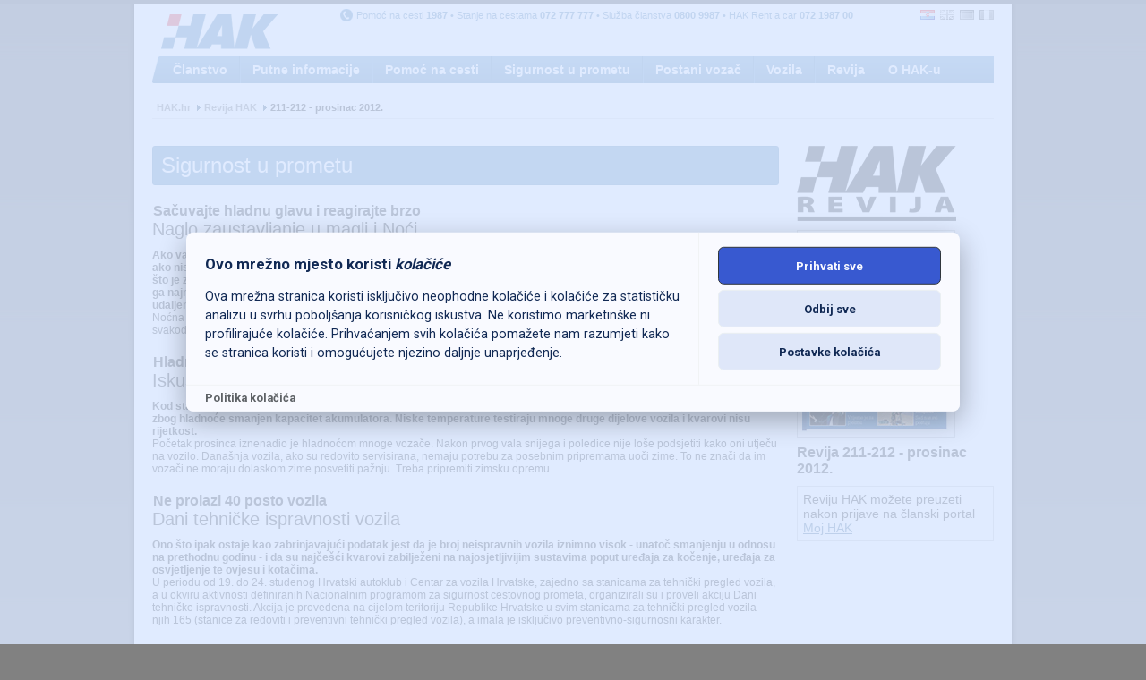

--- FILE ---
content_type: text/html; charset=utf-8
request_url: https://www.hak.hr/revija/211-212
body_size: 11571
content:


<!doctype html>
<html lang="hr" prefix="og: http://ogp.me/ns#">
<head>
    <meta charset="utf-8">
    <title>
        Revija 211-212 - prosinac 2012. - HAK
    </title>
    <meta http-equiv="X-UA-Compatible" content="IE=Edge" />
    <meta name="author" content="Hrvatski autoklub" />
    <meta name="x-author" content="Hrvatski autoklub | Služba informacijskih tehnologija | ICT Department" />
    <meta name="description" content="Hrvatski autoklub (HAK) nacionalna je udruga vozača i vlasnika vozila." />
    <meta name="keywords" content="Hrvatski autoklub, HAK, stanje na cestama, prometne informacije, sigurnost u prometu, članstvo" />
    <meta name="apple-itunes-app" content="app-id=445593439">
    <meta name="google-play-app" content="app-id=com.infinum.hak">
    
    <link rel="icon" type="image/png" href="https://static.1987.hr/hakweb/images/favicon-h.ico" />
    <link rel="apple-touch-icon" href="https://static.1987.hr/hakweb/images/icons/hak-logo-square-512px.png" />
    <link href="//fonts.googleapis.com/css?family=Roboto:100,400,700" rel="stylesheet" type="text/css" />
    <link href="/static/css/bundle.css?v=D9tiBgIzcLDl2TO52XxvqqduGPvnYg1w2CrYkC1jaRA1" rel="stylesheet"/>

    

    <!--[if IE 6]>
        <link rel="stylesheet" type="text/css" href="/static/css/ie6.css" />
    <![endif]-->
    <!--[if IE 7]>
        <link rel="stylesheet" type="text/css" href="/static/css/ie7.css" />
    <![endif]-->
    <!--[if IE 8]>
        <link rel="stylesheet" type="text/css" href="/static/css/ie8.css" />
    <![endif]-->
    <!--[if gte IE 9]>
      <style type="text/css">
        .gradient {
           filter: none;
        }
      </style>
    <![endif]-->
    
    <link href="/static/css/cookieconsent.css" rel="stylesheet" type="text/css" />
</head>
<body>
    <div id="header">
        <h1>
            <a href="http://www.hak.hr" title="Hrvatski autoklub">Hrvatski autoklub</a></h1>
        <div id="servicenos">
            <p>
                <img src="https://static.1987.hr/images/shared/phone-pictogram.png" alt="Telefoni" />
                Pomoć na cesti <strong>1987</strong> &bull; Stanje na cestama <strong>072 777 777</strong>
                &bull; Služba članstva <strong>0800 9987</strong> &bull; HAK Rent a car <strong>072 1987 00</strong>
            </p>
        </div>
        
<ul id="languages">
    <li class="hr"><a href="/" class="active" title="Hrvatski">Hrvatski</a></li>
    <li class="en"><a href="/info/stanje-na-cestama?lang=en" class="" title="English">English</a></li>
    <li class="de"><a href="/info/stanje-na-cestama?lang=de" class="" title="Deutsch">Deutsch</a></li>
    <li class="it"><a href="/info/stanje-na-cestama?lang=it" class="" title="Italiano">Italiano</a></li>
</ul>
    </div>
    <div id="content">
        <div id="container">
            <div class="hor clearfix bottom_margin hor_nav">
                <div class="col_4">
                    
<ul id="navigation">
    
    <li><a href="/clanstvo/" class="main">Članstvo</a>
        <div class="subnav">
            
            <ul class="subnav">
                
                <li><a href="/clanstvo/">Što je sve obuhvaćeno članstvom?</a></li>
                
                <li><a href="/clanstvo/kontrolni-pregledi-i-zamjena-guma">Kontrolni pregledi i zamjena guma</a></li>
                
                <li><a href="/clanstvo/ustedite/">Uštedite s HAK-om</a></li>
                
                <li><a href="/clanstvo/start/">Model <i>Start</i></a></li>
                
                <li><a href="/clanstvo/optimum/">Model <i>Optimum</i></a></li>
                
                <li><a href="/clanstvo/europa/">Model <i>Europa</i></a></li>
                
                <li><a href="/clanstvo/moje-prvo-clanstvo/">Program <em>Moje prvo članstvo</em></a></li>
                
                <li><a href="/clanstvo/ht-ponuda-za-clanove">HT ponuda za članove</a></li>
                
            </ul>
            
            <ul class="subnav">
                
                <li><a href="/clanstvo/cunc/">Učlanite novog člana i izaberite poklon</a></li>
                
                <li><a href="/clanstvo/autoklubovi/">Autoklubovi</a></li>
                
                <li><a href="/clanstvo/opci-uvjeti-clanstva/">Opći uvjeti članstva</a></li>
                
                <li><a href="/clanstvo/pravne-osobe/">Članstvo pravnih osoba</a></li>
                
                <li><a href="/clanstvo/najcesce-postavljena-pitanja">Najčešće postavljena pitanja</a></li>
                
                <li><a href="/uclani-se"><p><span class="uclanise">Učlani se</span></p>
</a></li>
                
            </ul>
            
        </div>
        
    </li>
    
    <li><a href="/info/" class="main">Putne informacije</a>
        <div class="subnav">
            
            <ul class="subnav">
                
                <li><a href="/info/stanje-na-cestama/"><span style="font-size:1.15em;font-weight: bold;">Stanje na cestama</span></a></li>
                
                <li><a href="/info/kamere/"><span style="font-size:1.15em;font-weight: bold;">Kamere</span></a></li>
                
                <li><a href="/info/prometni-kalendari"><p><span style="font-size:1.15em;font-weight: bold;">Prometni kalendari</span></p>
</a></li>
                
                <li><a href="/info/cijene-goriva/">Cijene goriva</a></li>
                
                <li><a href="/info/cestarine/">Cestarine</a></li>
                
                <li><a href="/info/vremenska-prognoza/">Vremenska prognoza</a></li>
                
                <li><a href="/smartphone/">Smartphone aplikacije</a></li>
                
                <li><a href="/smartphone/hakmap">Interaktivna karta</a></li>
                
            </ul>
            
            <ul class="subnav">
                
                <li><a href="/ino/">Put u inozemstvo</a></li>
                
                <li><a href="/ino/mvd/">Međunarodne vozačke dozvole</a></li>
                
                <li><a href="/ino/najcesce-postavljena-pitanja">Najčešće postavljena pitanja</a></li>
                
                <li><a href="/ino/mvd/savjetovanje-s-zainteresiranom-javnoscu">Savjetovanje sa zainteresiranom javnošću </a></li>
                
                <li><a href="/info/korisne-informacije/">Korisne informacije</a></li>
                
                <li><a href="/info/emitiranja-u-medijima/">Emitiranja u medijima</a></li>
                
                <li><a href="/info/opce-informacije/">O informativnom centru</a></li>
                
            </ul>
            
        </div>
        
    </li>
    
    <li><a href="/1987/pomoc-na-cesti/" class="main">Pomoć na cesti</a>
        <div class="subnav">
            
            <ul class="subnav">
                
                <li><a href="/1987/sluzba-tehnicke-pomoci">Služba tehničke pomoći</a></li>
                
                <li><a href="/1987/kontaktni-centar/">Kontaktni centar</a></li>
                
                <li><a href="/1987/postupak-u-slucaju-kvara-vozila">Postupak u slučaju kvara vozila</a></li>
                
                <li><a href="/1987/medunarodna-suradnja">Međunarodna suradnja</a></li>
                
            </ul>
            
            <ul class="subnav">
                
                <li><a href="/1987/poslovni-korisnici/">Za poslovne korisnike</a></li>
                
                <li><a href="/1987/pregled-naknada/">Pregled naknada</a></li>
                
            </ul>
            
        </div>
        
    </li>
    
    <li><a href="/sigurnost-u-prometu/" class="main">Sigurnost u prometu</a>
        <div class="subnav">
            
            <ul class="subnav">
                
                <li><a href="/sigurnost-u-prometu/prometna-preventiva/"><p><span style="font-weight: bold; font-size: 1.15em">Prometna preventiva</span></p>
</a></li>
                
                <li><a href="/sigurnost-u-prometu/prometna-preventiva/desetljece-sigurnosti-cestovnog-prometa/">Desetljeće sigurnosti cestovnog prometa</a></li>
                
                <li><a href="/sigurnost-u-prometu/prometna-preventiva/sigurno-u-skolu-s-hak-om/">Sigurno u školu s HAK-om</a></li>
                
                <li><a href="/sigurnost-u-prometu/prometna-preventiva/sigurno-u-prometu/">Sigurno u prometu</a></li>
                
                <li><a href="/sigurnost-u-prometu/prometna-preventiva/vidi-i-klikni/">Vidi i klikni</a></li>
                
                <li><a href="/sigurnost-u-prometu/prometna-preventiva/koristenje-sigurnosnog-pojasa-spasava-zivote/">Korištenje sigurnosnog pojasa spašava živote</a></li>
                
                <li><a href="/sigurnost-u-prometu/prometna-preventiva/klik/">Klik</a></li>
                
                <li><a href="/vijest/2238/pravilnik-dodjela-novcanih-sredstava-2025">Pravilnik o dodjeli novčanih sredstava Hrvatskog autokluba za poticanje sigurnosti u cestovnom prometu i prometne kulture</a></li>
                
                <li><a href="/sigurnost-u-prometu/prometna-preventiva/zlatne-godine">Zlatne godine</a></li>
                
            </ul>
            
            <ul class="subnav">
                
                <li><a href="/sigurnost-u-prometu/auto-osiguranja">Osiguranje od automobilske odgovornosti</a></li>
                
                <li><a href="/sigurnost-u-prometu/projekti/"><span style="font-weight: bold; font-size: 1.15em">Međunarodni projekti</span></a></li>
                
                <li><a href="/sigurnost-u-prometu/projekti/eurorap/">EuroRAP</a></li>
                
                <li><a href="/sigurnost-u-prometu/projekti/eurotest/">EuroTest</a></li>
                
                <li><a href="/sigurnost-u-prometu/projekti/eurotap/">EuroTAP</a></li>
                
                <li><a href="/sigurnost-u-prometu/prometna-preventiva/ucinimo-ceste-sigurnima/">Učinimo ceste sigurnima</a></li>
                
                <li><a href="/sigurnost-u-prometu/projekti/ekologija/">Ekologija</a></li>
                
                <li><a href="/sigurnost-u-prometu/projekti/i-ti-mozes-spasiti-zivot/">I Ti možeš spasiti život</a></li>
                
                <li><a href="/sigurnost-u-prometu/projekti/think-bikes/">Think Bikes</a></li>
                
                <li><a href="/sigurnost-u-prometu/projekti/pravilo7/">Pravilo 7</a></li>
                
                <li><a href="/sigurnost-u-prometu/projekti/pravilo6/">Pravilo 6</a></li>
                
                <li><a href="/sigurnost-u-prometu/projekti/10zlatnihpravila/">10 zlatnih pravila</a></li>
                
                <li><a href="/sigurnost-u-prometu/projekti/ersc">Europska povelja cestovne sigurnosti</a></li>
                
            </ul>
            
        </div>
        
    </li>
    
    <li><a href="/postani-vozac/" class="main">Postani vozač</a>
        <div class="subnav">
            
            <ul class="subnav">
                
                <li><a href="/vozacki-ispiti/"><span style="font-weight: bold; font-size: 1.15em;">Vozački ispiti</span></a></li>
                
                <li><a href="/vozacki-ispiti/prirucnik-postani-vozac">Priručnik  "Postani vozač"</a></li>
                
                <li><a href="/vozacki-ispiti/korak-po-korak/">Korak po korak</a></li>
                
                <li><a href="/vozacki-ispiti/kategorije-vozila/">Kategorije vozila</a></li>
                
                <li><a href="/autoskole/">Autoškole</a></li>
                
                <li><a href="/autoskole/osposobljavanje-po-kategorijama-vozila/">Osposobljavanje po kategorijama vozila</a></li>
                
                <li><a href="/vozacki-ispiti/najcesce-postavljena-pitanja">Najčešće postavljena pitanja</a></li>
                
                <li><a href="/autoskole/strucno-usavrsavanje/">Stručno usavršavanje</a></li>
                
            </ul>
            
            <ul class="subnav">
                
                <li><a href="/autoskole/strucno-usavrsavanje/"><span style="font-size: 1.15em; font-weight: bold">Stručno usavršavanje</span></a></li>
                
                <li><a href="/autoskole/strucno-usavrsavanje/novosti/">Novosti</a></li>
                
                <li><a href="/autoskole/strucno-usavrsavanje/procedura-za-dobivanje-dozvola/">Dobivanje dozvole</a></li>
                
                <li><a href="/autoskole/strucno-usavrsavanje/procedura-za-polaganje-strucnog-ispita/">Polaganje stručnog ispita</a></li>
                
                <li><a href="/autoskole/strucno-usavrsavanje/procedura-za-polaganje-provjere-strucne-osposobljenosti">Provjera stručne osposobljenosti</a></li>
                
                <li><a href="/postani-vozac/propisi-i-upute/"><span style="font-size: 1.15em; font-weight: bold">Propisi i upute</span></a></li>
                
                <li><a href="/postani-vozac/propisi-i-upute/savjetovanje-s-javnoscu">Savjetovanje s javnošću</a></li>
                
            </ul>
            
        </div>
        
    </li>
    
    <li><a href="/vozila/" class="main">Vozila</a>
        <div class="subnav">
            
            <ul class="subnav">
                
                <li><a href="/vozila/tehnicki-pregledi/"><span style="font-weight: bold; font-size: 1.15em;">Tehnički pregledi</span></a></li>
                
                <li><a href="/vozila/tehnicki-pregledi/popis-stp/">Popis stanica za tehnički pregled</a></li>
                
                <li><a href="/vozila/tehnicki-pregledi/kalkulator/">Kalkulator troškova</a></li>
                
                <li><a href="/vozila/tehnicki-pregledi/korak-po-korak/">Tehnički pregledi &ndash; korak po korak</a></li>
                
                <li><a href="/vozila/tehnicki-pregledi/najcesce-postavljena-pitanja">Najčešće postavljena pitanja</a></li>
                
                <li><a href="/vozila/tehnicki-pregledi/propisi-i-zakoni">Propisi o tehničkim pregledima i registraciji vozila </a></li>
                
            </ul>
            
            <ul class="subnav">
                
                <li><a href="/vozila/homologacija/"><span style="font-weight: bold; font-size:1.15em;">Homologacija</span></a></li>
                
                <li><a href="/vozila/homologacija/popis-ispitnih-mjesta/">Popis ispitnih mjesta</a></li>
                
                <li><a href="/vozila/homologacija/popis-ovlastenih-dobavljaca/">Popis ovlaštenih dobavljača</a></li>
                
                <li><a href="/vozila/homologacija/najcesce-postavljena-pitanja">Najčešće postavljena pitanja</a></li>
                
            </ul>
            
        </div>
        
    </li>
    
    <li><a href="/revija/" class="main">Revija</a>
        <div class="subnav">
            
            <ul class="subnav">
                
                <li><a href="/revija/">Pregled brojeva</a></li>
                
                <li><a href="/hak/revija/">Oglašavanje u Reviji HAK</a></li>
                
            </ul>
            
        </div>
        
    </li>
    
    <li><a href="/hak/" class="main">O HAK-u</a>
        <div class="subnav">
            
            <ul class="subnav">
                
                <li><a href="/hak/misija-vizija-strateski-ciljevi/">Misija, vizija i strateški ciljevi</a></li>
                
                <li><a href="/hak/tijela/">Tijela HAK-a</a></li>
                
                <li><a href="/hak/rukovodstvo/">Rukovodstvo</a></li>
                
                <li><a href="/hak/unutarnji-ustroj/">Unutarnji ustroj</a></li>
                
                <li><a href="/hak/planovi-i-izvjestaji/">Planovi i izvještaji</a></li>
                
                <li><a href="/110">110 godina HAK-a 2016.</a></li>
                
                <li><a href="/hak/eticki-kodeks">Etički kodeks</a></li>
                
            </ul>
            
            <ul class="subnav">
                
                <li><a href="/hak/ino-suradnja/">Međunarodna suradnja</a></li>
                
                <li><a href="/hak/press/">Press kit</a></li>
                
                <li><a href="/hak/pravo-na-pristup-informacijama/">Pristup informacijama</a></li>
                
                <li><a href="/hak/prijavljivanje-nepravilnosti">Prijavljivanje nepravilnosti</a></li>
                
                <li><a href="/hak/uvjeti-koristenja/">Uvjeti korištenja</a></li>
                
                <li><a href="/hak/zastita-privatnosti/">Zaštita privatnosti</a></li>
                
                <li><a href="/kontakt/">Kontaktirajte nas</a></li>
                
            </ul>
            
        </div>
        
    </li>
    

</ul>

                </div>
            </div>
            
<div class="hor clearfix bottom_margin"> 
    <div class="col_4 bottom_margin">
    <ul id="breadcrumb">
	    <li><a href="/" title="HAK.hr">HAK.hr</a></li>
        <li><a href="/revija/" title="Revija HAK">Revija HAK</a></li>
        <li>211-212 - prosinac 2012.</li>
    </ul>
    </div>
        
    <div id="magazineissue" class="col_4">
        <div class="col_3 right_margin">
            
            <div class="col_3 bottom_margin">
                <div class="box_blue_top_3"></div>
                <div class="box_blue_middle_3">
                    <h3>
                    Sigurnost u prometu
                    </h3>
                </div>
                <div class="box_blue_bottom_3 bottom_margin"></div>
                
                    <div class="col_3 bottom_margin">
                        <h5>Sačuvajte hladnu glavu i reagirajte brzo</h5>
                        <h4>Naglo zaustavljanje u magli i Noći</h4>
                        <div class="teaser">
                            <p>
	<strong>Ako vam auto ostane u kvaru u uvjetima smanjene vidljivosti, odmah se parkirajte u zaustavni trak ako ste na autocesti, a ako niste, stanite s autom &scaron;to dalje na desnu stranu. Upalite sva četiri žmigavca i izađite iz auta na suvozačevu stranu. Ono &scaron;to je zatim ključno je postavljanje crvenog trokuta kako bi drugi vozači vidjeli upozorenje. Ako ste izvan naselja, postavite ga najmanje 100 metara od auta. Tek tada pozovite pomoć i nikako se ne vraćajte u auto, nego pomoć čekajte na sigurnoj udaljenosti.</strong></p>
<p>
	Noćna vožnja i magla možda su najgori neprijatelji svakoga vozača. Najbolje to pokazuju primjeri koje nažalost gotovo svakodnevno možemo pročitati na stranicama crne kronike.</p>

                        </div>
                    </div>
                
                    <div class="col_3 bottom_margin">
                        <h5>Hladna fronta u napadu na automobil</h5>
                        <h4>Iskustva HAK-ovih mehaničara</h4>
                        <div class="teaser">
                            <p>
	<strong>Kod startanja motora zimi za akumulator je kritično prvih 5 sekundi. Tada su potrebe za energijom velike, a istodobno je zbog hladnoće smanjen kapacitet akumulatora. Niske temperature testiraju mnoge druge dijelove vozila i kvarovi nisu rijetkost.</strong></p>
<p>
	Početak prosinca iznenadio je hladnoćom mnoge vozače. Nakon prvog vala snijega i poledice nije lo&scaron;e podsjetiti kako oni utječu na vozilo. Dana&scaron;nja vozila, ako su redovito servisirana, nemaju potrebu za posebnim pripremama uoči zime. To ne znači da im vozači ne moraju dolaskom zime posvetiti pažnju. Treba pripremiti zimsku opremu.</p>

                        </div>
                    </div>
                
                    <div class="col_3 bottom_margin">
                        <h5>Ne prolazi 40 posto vozila</h5>
                        <h4>Dani tehničke ispravnosti vozila</h4>
                        <div class="teaser">
                            <p>
	<strong>Ono &scaron;to ipak ostaje kao zabrinjavajući podatak jest da je broj neispravnih vozila iznimno visok - unatoč smanjenju u odnosu na prethodnu godinu - i da su najče&scaron;ći kvarovi zabilježeni na najosjetljivijim sustavima poput uređaja za kočenje, uređaja za osvjetljenje te ovjesu i kotačima.</strong></p>
<p>
	U periodu od 19. do 24. studenog Hrvatski autoklub i Centar za vozila Hrvatske, zajedno sa stanicama za tehnički pregled vozila, a u okviru aktivnosti definiranih Nacionalnim programom za sigurnost cestovnog prometa, organizirali su i proveli akciju Dani tehničke ispravnosti. Akcija je provedena na cijelom teritoriju Republike Hrvatske u svim stanicama za tehnički pregled vozila - njih 165 (stanice za redoviti i preventivni tehnički pregled vozila), a imala je isključivo preventivno-sigurnosni karakter.</p>

                        </div>
                    </div>
                
            </div>
            
            <div class="col_3 bottom_margin">
                <div class="box_blue_top_3"></div>
                <div class="box_blue_middle_3">
                    <h3>
                    Testiranja
                    </h3>
                </div>
                <div class="box_blue_bottom_3 bottom_margin"></div>
                
                    <div class="col_3 bottom_margin">
                        <h5>Neznanje se skupo plaća</h5>
                        <h4>Test: koliko naši vozači znaju</h4>
                        <div class="teaser">
                            <p>
	<strong>Na uzorku od 50 vozača svih dobnih skupina testirali smo njihovo teorijsko znanje o prometu i do&scaron;li do rezultata koji govore kako bi edukacija o prometu trebala biti stalna i ne bi smjela prestati s izdavanjem vozačke dozvole.</strong></p>
<p>
	Na&scaron;a spoznaja o vlastitim znanjima nerijetko je precijenjena. Kad bismo upitali prosječnog vozača &scaron;to misli o svojim sposobnostima, vjerojatno bismo stekli dojam da za većinom upravljača automobila sjede Fernando Alonso, Sebastian Vettel i slična družina iz vrha Formule 1 i sličnih natjecanja.</p>

                        </div>
                    </div>
                
            </div>
            
            <div class="col_3 bottom_margin">
                <div class="box_blue_top_3"></div>
                <div class="box_blue_middle_3">
                    <h3>
                    Testovi
                    </h3>
                </div>
                <div class="box_blue_bottom_3 bottom_margin"></div>
                
                    <div class="col_3 bottom_margin">
                        <h5>Energetski razred dobrih učenika</h5>
                        <h4>Citro&#235;n DS5 Hybrid4, Lexus CT 200h i Volvo S60 D2 DRIVe</h4>
                        <div class="teaser">
                            <p>
	<strong>Da razmi&scaron;ljanje o smanjenju emisije &scaron;tetnih plinova u premium klasi nije samo marketin&scaron;ki trik, pokazuju Citro&euml;n, Lexus i Volvo sa svojim automobilima. Uz luksuz, oni nude i svijest o drugačijem prometu - netko vi&scaron;e, a netko malo manje uspje&scaron;no.</strong></p>
<p>
	Nove najave Vlade RH o tro&scaron;arinama za automobile na hrvatske ceste mogle bi dovesti neke sasvim nove junake koji su dosad bili zapostavljeni. Ok, mali automobili s malim motorima bit će sve popularniji, ali i u premium segmentu moglo bi se dogoditi značajno preslagivanje karata. Naime, skupi automobili s nižom emisijom &scaron;tetnih plinova znatno će pojeftiniti, dok će oni jednako skupi i jo&scaron; skuplji s rastro&scaron;nim motorima poskupjeti. Želite li samo financijski profitirati, eto razloga da mislite &ldquo;zeleno&rdquo;, a ako doista i brinete o okoli&scaron;u, eto vam također razloga za razmi&scaron;ljanje o prikladnom automobilu.</p>

                        </div>
                    </div>
                
            </div>
            
            <div class="col_3 bottom_margin">
                <div class="box_blue_top_3"></div>
                <div class="box_blue_middle_3">
                    <h3>
                    Društvene teme
                    </h3>
                </div>
                <div class="box_blue_bottom_3 bottom_margin"></div>
                
                    <div class="col_3 bottom_margin">
                        <h5>Lokalna zajednica i udruge moraju dobiti prostor</h5>
                        <h4>Norveška vs. Hrvatska - usporedba prometnih politika</h4>
                        <div class="teaser">
                            <p>
	<strong>Usporedbe s najboljima mogu nam donijeti samo dobro pa smo vođeni time odlučili komparirati prometnu politiku Norve&scaron;ke, koja funkcionira i u teoriji i u praksi, i Hrvatske, koja u prvome djeluje odlično, ali u realizaciji bi mogla i bolje. Norve&scaron;ka ima jednu od najmanjih stopa poginulih u prometu, pa je zato odličan primjer.</strong></p>
<p>
	U usporedbu hrvatske i norve&scaron;ke prometne politike krenuli smo za polaznu točku uzev&scaron;i temeljne dokumente koje se bave prometom i njegovom sigurno&scaron;ću. U Hrvatskoj je aktualan Nacionalni program sigurnosti cestovnog prometa Republike Hrvatske 2011. - 2020., dok Norve&scaron;ka na snazi ima Nacionalni prometni plan (National Transport Plan) za razdoblje od 2010. do 2019. godine.</p>

                        </div>
                    </div>
                
                    <div class="col_3 bottom_margin">
                        <h5>Nije zlato sve što sja</h5>
                        <h4>Automobili i potrošači</h4>
                        <div class="teaser">
                            <p>
	<strong>Ogromni jamstveni rokovi, automatski mjenjači s dvije spojke, LED svjetla, mat lakovi, motori s turbopunjačima i manjom potro&scaron;njom goriva - sve se to danas nudi kupcima automobila. Međutim, ponekad treba zagrebati ispod povr&scaron;ine da bi se do&scaron;lo do istine.</strong></p>
<p>
	Proizvođači automobila su jačanjem ekolo&scaron;ke svijesti i svijesti o pravima potro&scaron;ača, ali i pritisnuti ekonomskom krizom morali pomiriti brojne kontradiktornosti. Proizvode brže, a &scaron;tedljivije automobile. Veće i sigurnije, a opet lak&scaron;e. Raznovrsnije, a jeftinije.Kompleksnije, a onda jamče za njih i do sedam godina. To sve stoji, a automobili ne poskupljuju bitno. Jesmo li mi kao potro&scaron;ači u cijeloj situaciji konačno na dobitku, rade li proizvođači nama u korist ili je posrijedi ne&scaron;to drugo?</p>

                        </div>
                    </div>
                
            </div>
            
            <div class="col_3 bottom_margin">
                <div class="box_blue_top_3"></div>
                <div class="box_blue_middle_3">
                    <h3>
                    Testovi - Kia cee&#39;d
                    </h3>
                </div>
                <div class="box_blue_bottom_3 bottom_margin"></div>
                
                    <div class="col_3 bottom_margin">
                        <h5>Odličan igrač na duge staze</h5>
                        <h4>Kia Cee’d 1,4 CRDi EX Style</h4>
                        <div class="teaser">
                            <p>
	Kad je jedini pravi nedostatak Kie Cee&rsquo;d relativno visoka cijena, onda to govori o velikom prijeđenom putu korejskog proizvođača. Gledajući Cee&rsquo;d izvana, te&scaron;ko je pobjeći dojmu da je riječ o jednom od najatraktivnijih automobila u klasi. Sjednete li za upravljač, osjećat ćete se dobro. Položaj sjedenja je nizak, okruženje kvalitetno, a sve komande su nadohvat ruku. Veliko iznenađenje je i prostor straga, jedan od najvećih u klasi. Drugi red sjedala Cee&rsquo;da primit će i korpulentne putnike, i to bez najmanjih problema.</p>

                        </div>
                    </div>
                
            </div>
            
            <div class="col_3 bottom_margin">
                <div class="box_blue_top_3"></div>
                <div class="box_blue_middle_3">
                    <h3>
                    Testovi - Dacia Lodgy
                    </h3>
                </div>
                <div class="box_blue_bottom_3 bottom_margin"></div>
                
                    <div class="col_3 bottom_margin">
                        <h5>Kuća s pogledom</h5>
                        <h4>Dacia Lodgy 1,5 dCi Ambiance</h4>
                        <div class="teaser">
                            <p>
	Treba li vam prostor, a vjerojatno treba, u tom slučaju Dacia Lodgy mogao bi biti najbolji automobil na svijetu. U kabini ovog monovolumena mogli biste zaigrati nogomet. Prtljažnik je obujma golemih 827 litara, a na svim sjedalima udobno se sjedi. Tražite li rafinirani monovolumen sa značkom &ldquo;uglednog&rdquo; proizvođača, možda ćete okretati glavu od Lodgyja. Motor je prilično bučan, vrata treba jače zalupiti da biste ih zatvorili, a i dizajn nije posljednja riječ, hm - dizajna.</p>

                        </div>
                    </div>
                
            </div>
            
            <div class="col_3 bottom_margin">
                <div class="box_blue_top_3"></div>
                <div class="box_blue_middle_3">
                    <h3>
                    Testovi - Peugeot Partner
                    </h3>
                </div>
                <div class="box_blue_bottom_3 bottom_margin"></div>
                
                    <div class="col_3 bottom_margin">
                        <h5>Opravdani izbor</h5>
                        <h4>Peugeot Partner Tepee Outdoor 1,6 HDi</h4>
                        <div class="teaser">
                            <p>
	Nemate li dovoljno novca za, naprimjer, Peugeotov monovolumen 5008, nudi vam se druga opcija koja, u konačnici, nije mnogo lo&scaron;ija. Dodu&scaron;e, u unutra&scaron;njosti Partnera manje je luksuza, a plastika je tvrda poput stoljetnog hrasta. Međutim, kome je do korisnosti, svakako će pozdraviti bočna klizna vrata, ogroman prtljažnik i popriličan prostor na stražnjoj klupi, uz brojne pretince.</p>

                        </div>
                    </div>
                
            </div>
            
        </div>
        <div class="col_1">
            

            <h2 class="magazine">Revija HAK</h2>
            <p class="magazine_image"><img src="//webstatic.hak.hr/revija/thumb-small/mala-211-212.jpg" alt="Revija 211-212 - prosinac 2012." /></p>
            <h3 class="magazine">Revija 211-212 - prosinac 2012.</h3>
            <p style="font-size:14px;font-weight:normal;border: 1px solid silver;padding:6px;">Reviju HAK možete preuzeti nakon prijave na članski portal <a rel="ext" href="https://moj.hak.hr">Moj HAK</a></p>

        </div>
    </div>
</div>

        </div>
    </div>
    
<div id="footer">
    <ul class="col_1">
        <li>
            <h3><a href="http://www.hak.hr" title="Hrvatski autoklub - HAK">Hrvatski autoklub - HAK</a></h3>
        </li>

        <li class="phones">
            <p><strong>pomoć na cesti</strong> <span class="phone">1987</span></p>
            <p>- iz inozemstva (1) <span class="phone">+385 1 1987</span></p>
            <p>- iz inozemstva (2) <span class="phone">+385 1 4693 700</span></p>
            <p><strong>stanje na cestama</strong> <span class="phone">072 777 777</span></p>
            <p>- iz inozemstva <span class="phone">+385 1 464 0800</span></p>
            <p><strong>Služba članstva</strong> <span class="phone">0800 9987</span></p>
            <p><strong>HAK Rent a car</strong> <span class="phone">072 1987 00</span></p>
            
        </li>
        <li class="cookies">
            <a href="#" onclick="CookieConsent.showPreferences(); return false;">Postavke kolačića</a>
        </li>
        <li class="social">
            <a href="/kontakt/" title="Kontakt" class="contacts">kontakt</a>
            <a href="https://www.facebook.com/hak1987?fref=ts" target="_blank" class="facebook">Facebook</a>
        </li>

        
        
    </ul>
    <ul class="col_2">
        
        <li>
            <h4><a href="/clanstvo/" title="Članstvo">Članstvo</a></h4>
        </li>
        
        <li><a href="/clanstvo/" title="Što je sve obuhvaćeno članstvom?">Što je sve obuhvaćeno članstvom?</a></li>
        
        <li><a href="/clanstvo/ustedite/" title="Uštedite s HAK-om">Uštedite s HAK-om</a></li>
        
        <li><a href="/clanstvo/start/" title="Model Start">Model Start</a></li>
        
        <li><a href="/clanstvo/optimum/" title="Model Optimum">Model Optimum</a></li>
        
        <li><a href="/clanstvo/europa/" title="Model Europa">Model Europa</a></li>
        
        <li><a href="/clanstvo/moje-prvo-clanstvo/" title="Program Moje prvo članstvo">Program Moje prvo članstvo</a></li>
        
        <li><a href="/clanstvo/cunc/" title="Učlanite novog člana i izaberite poklon">Učlanite novog člana i izaberite poklon</a></li>
        
        <li><a href="/clanstvo/autoklubovi/" title="Autoklubovi">Autoklubovi</a></li>
        
        <li><a href="/clanstvo/ht-ponuda-za-clanove" title="HT ponuda za članove">HT ponuda za članove</a></li>
        
        <li><a href="/clanstvo/opci-uvjeti-clanstva/" title="Opći uvjeti članstva">Opći uvjeti članstva</a></li>
        
        <li><a href="/uclani-se" title="Učlani se">Učlani se</a></li>
        
    </ul>
    <ul class="col_3">
        
        <li>
            <h4><a href="/info/" title="Putne informacije">Putne informacije</a></h4>
        </li>
        
        <li><a href="/info/stanje-na-cestama/" title="Stanje na cestama">Stanje na cestama</a></li>
        
        <li><a href="/info/kamere/" title="Kamere">Kamere</a></li>
        
        <li><a href="/info/cijene-goriva/" title="Cijene goriva">Cijene goriva</a></li>
        
        <li><a href="/info/cestarine/" title="Cestarine">Cestarine</a></li>
        
        <li><a href="/smartphone/" title="Smartphone aplikacije">Smartphone aplikacije</a></li>
        
        <li><a href="/smartphone/hakmap" title="Interaktivna karta">Interaktivna karta</a></li>
        
        <li><a href="/ino/" title="Put u inozemstvo">Put u inozemstvo</a></li>
        
        <li><a href="/ino/mvd/" title="Međunarodne vozačke dozvole">Međunarodne vozačke dozvole</a></li>
        
        <li><a href="/info/korisne-informacije/" title="Korisne informacije">Korisne informacije</a></li>
        
        <li><a href="/1987/poslovni-korisnici/" title="Za poslovne korisnike">Za poslovne korisnike</a></li>
        
    </ul>
    <ul class="col_4">
        
        <li>
            <h4><a href="/postani-vozac/" title="Postani vozač">Postani vozač</a></h4>
        </li>
        
        <li><a href="/vozacki-ispiti/" title="Vozački ispiti">Vozački ispiti</a></li>
        
        <li><a href="/vozacki-ispiti/prirucnik-postani-vozac" title="Priručnik  "Postani vozač"">Priručnik  "Postani vozač"</a></li>
        
        <li><a href="/autoskole/strucno-usavrsavanje/" title="Stručno usavršavanje">Stručno usavršavanje</a></li>
        
        <li><a href="/postani-vozac/propisi-i-upute/" title="Propisi i upute">Propisi i upute</a></li>
        
        <li>
            <h4><a href="/vozila/" title="Vozila">Vozila</a></h4>
        </li>
        
        <li><a href="/vozila/tehnicki-pregledi/" title="Tehnički pregledi">Tehnički pregledi</a></li>
        
        <li><a href="/vozila/homologacija/" title="Homologacija">Homologacija</a></li>
        
    </ul>
    <ul class="col_5">
        
        <li>
            <h4><a href="/hak/" title="O HAK-u">O HAK-u</a></h4>
        </li>
        
        <li><a href="/hak/misija-vizija-strateski-ciljevi/" title="Misija, vizija i strateški ciljevi">Misija, vizija i strateški ciljevi</a></li>
        
        <li><a href="/hak/tijela/" title="Tijela HAK-a">Tijela HAK-a</a></li>
        
        <li><a href="/hak/rukovodstvo/" title="Rukovodstvo">Rukovodstvo</a></li>
        
        <li><a href="/hak/unutarnji-ustroj/" title="Unutarnji ustroj">Unutarnji ustroj</a></li>
        
        <li><a href="/110" title="110 godina HAK-a 2016.">110 godina HAK-a 2016.</a></li>
        
        <li><a href="/hak/ino-suradnja/" title="Međunarodna suradnja">Međunarodna suradnja</a></li>
        
        <li><a href="/hak/press/" title="Press kit">Press kit</a></li>
        
        <li><a href="/hak/pravo-na-pristup-informacijama/" title="Pravo na pristup informacijama">Pravo na pristup informacijama</a></li>
        
        <li><a href="/hak/prijavljivanje-nepravilnosti" title="Prijavljivanje nepravilnosti">Prijavljivanje nepravilnosti</a></li>
        
        <li><a href="/hak/uvjeti-koristenja/" title="Uvjeti korištenja">Uvjeti korištenja</a></li>
        
        <li><a href="/hak/zastita-privatnosti/" title="Zaštita privatnosti">Zaštita privatnosti</a></li>
        
        <li><a href="/kontakt/" title="Kontaktirajte nas">Kontaktirajte nas</a></li>
        
        <li><a href="/hak/eticki-kodeks" title="Etički kodeks">Etički kodeks</a></li>
        
    </ul>
</div>
<script src="/static/js/jquery.bundle.js?v=-t7BVNkUueqN7CheApuNdmfPY-uh6IrpkOiG3aRMSFs1"></script>

    <script src="/static/js/script.bundle.js?v=E9Bu-hmqdsIEMRX0YmzRZeY6wS3upzxRQrRLNzfxWgQ1"></script>

    

    <script src="/static/js/src/smartbanner.js"></script>

    <script  src="/static/js/ga4-tracking.js"></script>
    <script type="module" src="/static/js/cookieconsent.js"></script>
</body>
</html>


--- FILE ---
content_type: text/css; charset=utf-8
request_url: https://www.hak.hr/static/css/bundle.css?v=D9tiBgIzcLDl2TO52XxvqqduGPvnYg1w2CrYkC1jaRA1
body_size: 71088
content:
/* Minification failed. Returning unminified contents.
(8076,30): run-time error CSS1019: Unexpected token, found ','
(9130,33986): run-time error CSS1019: Unexpected token, found '@keyframes'
(9130,34014): run-time error CSS1062: Expected semicolon or closing curly-brace, found '100%'
(9130,34045): run-time error CSS1019: Unexpected token, found '@-webkit-keyframes'
(9130,34081): run-time error CSS1062: Expected semicolon or closing curly-brace, found '100%'
(9130,34120): run-time error CSS1019: Unexpected token, found '@keyframes'
(9130,34148): run-time error CSS1062: Expected semicolon or closing curly-brace, found '0%'
(9130,34216): run-time error CSS1019: Unexpected token, found '@-webkit-keyframes'
(9130,34252): run-time error CSS1062: Expected semicolon or closing curly-brace, found '0%'
 */
/*
* jQuery UI CSS Framework
* Copyright (c) 2010 AUTHORS.txt (http://jqueryui.com/about)
* Dual licensed under the MIT (MIT-LICENSE.txt) and GPL (GPL-LICENSE.txt) licenses.
*/

/* Layout helpers
----------------------------------*/
.ui-helper-hidden { display: none; }
.ui-helper-hidden-accessible { position: absolute; left: -99999999px; }
.ui-helper-reset { margin: 0; padding: 0; border: 0; outline: 0; line-height: 1.3; text-decoration: none; font-size: 100%; list-style: none; }
.ui-helper-clearfix:after { content: "."; display: block; height: 0; clear: both; visibility: hidden; }
.ui-helper-clearfix { display: inline-block; }
/* required comment for clearfix to work in Opera \*/
* html .ui-helper-clearfix { height:1%; }
.ui-helper-clearfix { display:block; }
/* end clearfix */
.ui-helper-zfix { width: 100%; height: 100%; top: 0; left: 0; position: absolute; opacity: 0; filter:Alpha(Opacity=0); }


/* Interaction Cues
----------------------------------*/
.ui-state-disabled { cursor: default !important; }


/* Icons
----------------------------------*/

/* states and images */
.ui-icon { display: block; text-indent: -99999px; overflow: hidden; background-repeat: no-repeat; }


/* Misc visuals
----------------------------------*/

/* Overlays */
.ui-widget-overlay { position: absolute; top: 0; left: 0; width: 100%; height: 100%; }


/*
* jQuery UI CSS Framework
* Copyright (c) 2010 AUTHORS.txt (http://jqueryui.com/about)
* Dual licensed under the MIT (MIT-LICENSE.txt) and GPL (GPL-LICENSE.txt) licenses.
* To view and modify this theme, visit http://jqueryui.com/themeroller/?ffDefault=Lucida%20Grande,%20Lucida%20Sans,%20Arial,%20sans-serif&fwDefault=bold&fsDefault=1.1em&cornerRadius=5px&bgColorHeader=5c9ccc&bgTextureHeader=12_gloss_wave.png&bgImgOpacityHeader=55&borderColorHeader=4297d7&fcHeader=ffffff&iconColorHeader=d8e7f3&bgColorContent=fcfdfd&bgTextureContent=06_inset_hard.png&bgImgOpacityContent=100&borderColorContent=a6c9e2&fcContent=222222&iconColorContent=469bdd&bgColorDefault=dfeffc&bgTextureDefault=02_glass.png&bgImgOpacityDefault=85&borderColorDefault=c5dbec&fcDefault=2e6e9e&iconColorDefault=6da8d5&bgColorHover=d0e5f5&bgTextureHover=02_glass.png&bgImgOpacityHover=75&borderColorHover=79b7e7&fcHover=1d5987&iconColorHover=217bc0&bgColorActive=f5f8f9&bgTextureActive=06_inset_hard.png&bgImgOpacityActive=100&borderColorActive=79b7e7&fcActive=e17009&iconColorActive=f9bd01&bgColorHighlight=fbec88&bgTextureHighlight=01_flat.png&bgImgOpacityHighlight=55&borderColorHighlight=fad42e&fcHighlight=363636&iconColorHighlight=2e83ff&bgColorError=fef1ec&bgTextureError=02_glass.png&bgImgOpacityError=95&borderColorError=cd0a0a&fcError=cd0a0a&iconColorError=cd0a0a&bgColorOverlay=aaaaaa&bgTextureOverlay=01_flat.png&bgImgOpacityOverlay=0&opacityOverlay=30&bgColorShadow=aaaaaa&bgTextureShadow=01_flat.png&bgImgOpacityShadow=0&opacityShadow=30&thicknessShadow=8px&offsetTopShadow=-8px&offsetLeftShadow=-8px&cornerRadiusShadow=8px
*/


/* Component containers
----------------------------------*/
.ui-widget { font-family: Lucida Grande, Lucida Sans, Arial, sans-serif; font-size: 1.1em; }
.ui-widget .ui-widget { font-size: 1em; }
.ui-widget input, .ui-widget select, .ui-widget textarea, .ui-widget button { font-family: Lucida Grande, Lucida Sans, Arial, sans-serif; font-size: 1em; }
.ui-widget-content { border: 1px solid #a6c9e2; background: #fcfdfd url(images/ui-bg_inset-hard_100_fcfdfd_1x100.png) 50% bottom repeat-x; color: #222222; }
.ui-widget-content a { color: #222222; }
.ui-widget-header { border: 1px solid #4297d7; background: #5c9ccc url(images/ui-bg_gloss-wave_55_5c9ccc_500x100.png) 50% 50% repeat-x; color: #ffffff; font-weight: bold; }
.ui-widget-header a { color: #ffffff; }

/* Interaction states
----------------------------------*/
.ui-state-default, .ui-widget-content .ui-state-default { border: 1px solid #c5dbec; background: #dfeffc url(images/ui-bg_glass_85_dfeffc_1x400.png) 50% 50% repeat-x; font-weight: bold; color: #2e6e9e; }
.ui-state-default a, .ui-state-default a:link, .ui-state-default a:visited { color: #2e6e9e; text-decoration: none; }
.ui-state-hover, .ui-widget-content .ui-state-hover, .ui-state-focus, .ui-widget-content .ui-state-focus { border: 1px solid #79b7e7; background: #d0e5f5 url(images/ui-bg_glass_75_d0e5f5_1x400.png) 50% 50% repeat-x; font-weight: bold; color: #1d5987; }
.ui-state-hover a, .ui-state-hover a:hover { color: #1d5987; text-decoration: none; }
.ui-state-active, .ui-widget-content .ui-state-active { border: 1px solid #79b7e7; background: #f5f8f9 url(images/ui-bg_inset-hard_100_f5f8f9_1x100.png) 50% 50% repeat-x; font-weight: bold; color: #e17009; }
.ui-state-active a, .ui-state-active a:link, .ui-state-active a:visited { color: #e17009; text-decoration: none; }
.ui-widget :active { outline: none; }

/* Interaction Cues
----------------------------------*/
.ui-state-highlight, .ui-widget-content .ui-state-highlight {border: 1px solid #fad42e; background: #fbec88 url(images/ui-bg_flat_55_fbec88_40x100.png) 50% 50% repeat-x; color: #363636; }
.ui-state-highlight a, .ui-widget-content .ui-state-highlight a { color: #363636; }
.ui-state-error, .ui-widget-content .ui-state-error {border: 1px solid #cd0a0a; background: #fef1ec url(images/ui-bg_glass_95_fef1ec_1x400.png) 50% 50% repeat-x; color: #cd0a0a; }
.ui-state-error a, .ui-widget-content .ui-state-error a { color: #cd0a0a; }
.ui-state-error-text, .ui-widget-content .ui-state-error-text { color: #cd0a0a; }
.ui-priority-primary, .ui-widget-content .ui-priority-primary { font-weight: bold; }
.ui-priority-secondary, .ui-widget-content .ui-priority-secondary { opacity: .7; filter:Alpha(Opacity=70); font-weight: normal; }
.ui-state-disabled, .ui-widget-content .ui-state-disabled { opacity: .35; filter:Alpha(Opacity=35); background-image: none; }

/* Icons
----------------------------------*/

/* states and images */
.ui-icon { width: 16px; height: 16px; background-image: url(images/ui-icons_469bdd_256x240.png); }
.ui-widget-content .ui-icon {background-image: url(images/ui-icons_469bdd_256x240.png); }
.ui-widget-header .ui-icon {background-image: url(images/ui-icons_d8e7f3_256x240.png); }
.ui-state-default .ui-icon { background-image: url(images/ui-icons_6da8d5_256x240.png); }
.ui-state-hover .ui-icon, .ui-state-focus .ui-icon {background-image: url(images/ui-icons_217bc0_256x240.png); }
.ui-state-active .ui-icon {background-image: url(images/ui-icons_f9bd01_256x240.png); }
.ui-state-highlight .ui-icon {background-image: url(images/ui-icons_2e83ff_256x240.png); }
.ui-state-error .ui-icon, .ui-state-error-text .ui-icon {background-image: url(images/ui-icons_cd0a0a_256x240.png); }

/* positioning */
.ui-icon-carat-1-n { background-position: 0 0; }
.ui-icon-carat-1-ne { background-position: -16px 0; }
.ui-icon-carat-1-e { background-position: -32px 0; }
.ui-icon-carat-1-se { background-position: -48px 0; }
.ui-icon-carat-1-s { background-position: -64px 0; }
.ui-icon-carat-1-sw { background-position: -80px 0; }
.ui-icon-carat-1-w { background-position: -96px 0; }
.ui-icon-carat-1-nw { background-position: -112px 0; }
.ui-icon-carat-2-n-s { background-position: -128px 0; }
.ui-icon-carat-2-e-w { background-position: -144px 0; }
.ui-icon-triangle-1-n { background-position: 0 -16px; }
.ui-icon-triangle-1-ne { background-position: -16px -16px; }
.ui-icon-triangle-1-e { background-position: -32px -16px; }
.ui-icon-triangle-1-se { background-position: -48px -16px; }
.ui-icon-triangle-1-s { background-position: -64px -16px; }
.ui-icon-triangle-1-sw { background-position: -80px -16px; }
.ui-icon-triangle-1-w { background-position: -96px -16px; }
.ui-icon-triangle-1-nw { background-position: -112px -16px; }
.ui-icon-triangle-2-n-s { background-position: -128px -16px; }
.ui-icon-triangle-2-e-w { background-position: -144px -16px; }
.ui-icon-arrow-1-n { background-position: 0 -32px; }
.ui-icon-arrow-1-ne { background-position: -16px -32px; }
.ui-icon-arrow-1-e { background-position: -32px -32px; }
.ui-icon-arrow-1-se { background-position: -48px -32px; }
.ui-icon-arrow-1-s { background-position: -64px -32px; }
.ui-icon-arrow-1-sw { background-position: -80px -32px; }
.ui-icon-arrow-1-w { background-position: -96px -32px; }
.ui-icon-arrow-1-nw { background-position: -112px -32px; }
.ui-icon-arrow-2-n-s { background-position: -128px -32px; }
.ui-icon-arrow-2-ne-sw { background-position: -144px -32px; }
.ui-icon-arrow-2-e-w { background-position: -160px -32px; }
.ui-icon-arrow-2-se-nw { background-position: -176px -32px; }
.ui-icon-arrowstop-1-n { background-position: -192px -32px; }
.ui-icon-arrowstop-1-e { background-position: -208px -32px; }
.ui-icon-arrowstop-1-s { background-position: -224px -32px; }
.ui-icon-arrowstop-1-w { background-position: -240px -32px; }
.ui-icon-arrowthick-1-n { background-position: 0 -48px; }
.ui-icon-arrowthick-1-ne { background-position: -16px -48px; }
.ui-icon-arrowthick-1-e { background-position: -32px -48px; }
.ui-icon-arrowthick-1-se { background-position: -48px -48px; }
.ui-icon-arrowthick-1-s { background-position: -64px -48px; }
.ui-icon-arrowthick-1-sw { background-position: -80px -48px; }
.ui-icon-arrowthick-1-w { background-position: -96px -48px; }
.ui-icon-arrowthick-1-nw { background-position: -112px -48px; }
.ui-icon-arrowthick-2-n-s { background-position: -128px -48px; }
.ui-icon-arrowthick-2-ne-sw { background-position: -144px -48px; }
.ui-icon-arrowthick-2-e-w { background-position: -160px -48px; }
.ui-icon-arrowthick-2-se-nw { background-position: -176px -48px; }
.ui-icon-arrowthickstop-1-n { background-position: -192px -48px; }
.ui-icon-arrowthickstop-1-e { background-position: -208px -48px; }
.ui-icon-arrowthickstop-1-s { background-position: -224px -48px; }
.ui-icon-arrowthickstop-1-w { background-position: -240px -48px; }
.ui-icon-arrowreturnthick-1-w { background-position: 0 -64px; }
.ui-icon-arrowreturnthick-1-n { background-position: -16px -64px; }
.ui-icon-arrowreturnthick-1-e { background-position: -32px -64px; }
.ui-icon-arrowreturnthick-1-s { background-position: -48px -64px; }
.ui-icon-arrowreturn-1-w { background-position: -64px -64px; }
.ui-icon-arrowreturn-1-n { background-position: -80px -64px; }
.ui-icon-arrowreturn-1-e { background-position: -96px -64px; }
.ui-icon-arrowreturn-1-s { background-position: -112px -64px; }
.ui-icon-arrowrefresh-1-w { background-position: -128px -64px; }
.ui-icon-arrowrefresh-1-n { background-position: -144px -64px; }
.ui-icon-arrowrefresh-1-e { background-position: -160px -64px; }
.ui-icon-arrowrefresh-1-s { background-position: -176px -64px; }
.ui-icon-arrow-4 { background-position: 0 -80px; }
.ui-icon-arrow-4-diag { background-position: -16px -80px; }
.ui-icon-extlink { background-position: -32px -80px; }
.ui-icon-newwin { background-position: -48px -80px; }
.ui-icon-refresh { background-position: -64px -80px; }
.ui-icon-shuffle { background-position: -80px -80px; }
.ui-icon-transfer-e-w { background-position: -96px -80px; }
.ui-icon-transferthick-e-w { background-position: -112px -80px; }
.ui-icon-folder-collapsed { background-position: 0 -96px; }
.ui-icon-folder-open { background-position: -16px -96px; }
.ui-icon-document { background-position: -32px -96px; }
.ui-icon-document-b { background-position: -48px -96px; }
.ui-icon-note { background-position: -64px -96px; }
.ui-icon-mail-closed { background-position: -80px -96px; }
.ui-icon-mail-open { background-position: -96px -96px; }
.ui-icon-suitcase { background-position: -112px -96px; }
.ui-icon-comment { background-position: -128px -96px; }
.ui-icon-person { background-position: -144px -96px; }
.ui-icon-print { background-position: -160px -96px; }
.ui-icon-trash { background-position: -176px -96px; }
.ui-icon-locked { background-position: -192px -96px; }
.ui-icon-unlocked { background-position: -208px -96px; }
.ui-icon-bookmark { background-position: -224px -96px; }
.ui-icon-tag { background-position: -240px -96px; }
.ui-icon-home { background-position: 0 -112px; }
.ui-icon-flag { background-position: -16px -112px; }
.ui-icon-calendar { background-position: -32px -112px; }
.ui-icon-cart { background-position: -48px -112px; }
.ui-icon-pencil { background-position: -64px -112px; }
.ui-icon-clock { background-position: -80px -112px; }
.ui-icon-disk { background-position: -96px -112px; }
.ui-icon-calculator { background-position: -112px -112px; }
.ui-icon-zoomin { background-position: -128px -112px; }
.ui-icon-zoomout { background-position: -144px -112px; }
.ui-icon-search { background-position: -160px -112px; }
.ui-icon-wrench { background-position: -176px -112px; }
.ui-icon-gear { background-position: -192px -112px; }
.ui-icon-heart { background-position: -208px -112px; }
.ui-icon-star { background-position: -224px -112px; }
.ui-icon-link { background-position: -240px -112px; }
.ui-icon-cancel { background-position: 0 -128px; }
.ui-icon-plus { background-position: -16px -128px; }
.ui-icon-plusthick { background-position: -32px -128px; }
.ui-icon-minus { background-position: -48px -128px; }
.ui-icon-minusthick { background-position: -64px -128px; }
.ui-icon-close { background-position: -80px -128px; }
.ui-icon-closethick { background-position: -96px -128px; }
.ui-icon-key { background-position: -112px -128px; }
.ui-icon-lightbulb { background-position: -128px -128px; }
.ui-icon-scissors { background-position: -144px -128px; }
.ui-icon-clipboard { background-position: -160px -128px; }
.ui-icon-copy { background-position: -176px -128px; }
.ui-icon-contact { background-position: -192px -128px; }
.ui-icon-image { background-position: -208px -128px; }
.ui-icon-video { background-position: -224px -128px; }
.ui-icon-script { background-position: -240px -128px; }
.ui-icon-alert { background-position: 0 -144px; }
.ui-icon-info { background-position: -16px -144px; }
.ui-icon-notice { background-position: -32px -144px; }
.ui-icon-help { background-position: -48px -144px; }
.ui-icon-check { background-position: -64px -144px; }
.ui-icon-bullet { background-position: -80px -144px; }
.ui-icon-radio-off { background-position: -96px -144px; }
.ui-icon-radio-on { background-position: -112px -144px; }
.ui-icon-pin-w { background-position: -128px -144px; }
.ui-icon-pin-s { background-position: -144px -144px; }
.ui-icon-play { background-position: 0 -160px; }
.ui-icon-pause { background-position: -16px -160px; }
.ui-icon-seek-next { background-position: -32px -160px; }
.ui-icon-seek-prev { background-position: -48px -160px; }
.ui-icon-seek-end { background-position: -64px -160px; }
.ui-icon-seek-start { background-position: -80px -160px; }
/* ui-icon-seek-first is deprecated, use ui-icon-seek-start instead */
.ui-icon-seek-first { background-position: -80px -160px; }
.ui-icon-stop { background-position: -96px -160px; }
.ui-icon-eject { background-position: -112px -160px; }
.ui-icon-volume-off { background-position: -128px -160px; }
.ui-icon-volume-on { background-position: -144px -160px; }
.ui-icon-power { background-position: 0 -176px; }
.ui-icon-signal-diag { background-position: -16px -176px; }
.ui-icon-signal { background-position: -32px -176px; }
.ui-icon-battery-0 { background-position: -48px -176px; }
.ui-icon-battery-1 { background-position: -64px -176px; }
.ui-icon-battery-2 { background-position: -80px -176px; }
.ui-icon-battery-3 { background-position: -96px -176px; }
.ui-icon-circle-plus { background-position: 0 -192px; }
.ui-icon-circle-minus { background-position: -16px -192px; }
.ui-icon-circle-close { background-position: -32px -192px; }
.ui-icon-circle-triangle-e { background-position: -48px -192px; }
.ui-icon-circle-triangle-s { background-position: -64px -192px; }
.ui-icon-circle-triangle-w { background-position: -80px -192px; }
.ui-icon-circle-triangle-n { background-position: -96px -192px; }
.ui-icon-circle-arrow-e { background-position: -112px -192px; }
.ui-icon-circle-arrow-s { background-position: -128px -192px; }
.ui-icon-circle-arrow-w { background-position: -144px -192px; }
.ui-icon-circle-arrow-n { background-position: -160px -192px; }
.ui-icon-circle-zoomin { background-position: -176px -192px; }
.ui-icon-circle-zoomout { background-position: -192px -192px; }
.ui-icon-circle-check { background-position: -208px -192px; }
.ui-icon-circlesmall-plus { background-position: 0 -208px; }
.ui-icon-circlesmall-minus { background-position: -16px -208px; }
.ui-icon-circlesmall-close { background-position: -32px -208px; }
.ui-icon-squaresmall-plus { background-position: -48px -208px; }
.ui-icon-squaresmall-minus { background-position: -64px -208px; }
.ui-icon-squaresmall-close { background-position: -80px -208px; }
.ui-icon-grip-dotted-vertical { background-position: 0 -224px; }
.ui-icon-grip-dotted-horizontal { background-position: -16px -224px; }
.ui-icon-grip-solid-vertical { background-position: -32px -224px; }
.ui-icon-grip-solid-horizontal { background-position: -48px -224px; }
.ui-icon-gripsmall-diagonal-se { background-position: -64px -224px; }
.ui-icon-grip-diagonal-se { background-position: -80px -224px; }


/* Misc visuals
----------------------------------*/

/* Corner radius */
.ui-corner-tl { -moz-border-radius-topleft: 5px; -webkit-border-top-left-radius: 5px; border-top-left-radius: 5px; }
.ui-corner-tr { -moz-border-radius-topright: 5px; -webkit-border-top-right-radius: 5px; border-top-right-radius: 5px; }
.ui-corner-bl { -moz-border-radius-bottomleft: 5px; -webkit-border-bottom-left-radius: 5px; border-bottom-left-radius: 5px; }
.ui-corner-br { -moz-border-radius-bottomright: 5px; -webkit-border-bottom-right-radius: 5px; border-bottom-right-radius: 5px; }
.ui-corner-top { -moz-border-radius-topleft: 5px; -webkit-border-top-left-radius: 5px; border-top-left-radius: 5px; -moz-border-radius-topright: 5px; -webkit-border-top-right-radius: 5px; border-top-right-radius: 5px; }
.ui-corner-bottom { -moz-border-radius-bottomleft: 5px; -webkit-border-bottom-left-radius: 5px; border-bottom-left-radius: 5px; -moz-border-radius-bottomright: 5px; -webkit-border-bottom-right-radius: 5px; border-bottom-right-radius: 5px; }
.ui-corner-right {  -moz-border-radius-topright: 5px; -webkit-border-top-right-radius: 5px; border-top-right-radius: 5px; -moz-border-radius-bottomright: 5px; -webkit-border-bottom-right-radius: 5px; border-bottom-right-radius: 5px; }
.ui-corner-left { -moz-border-radius-topleft: 5px; -webkit-border-top-left-radius: 5px; border-top-left-radius: 5px; -moz-border-radius-bottomleft: 5px; -webkit-border-bottom-left-radius: 5px; border-bottom-left-radius: 5px; }
.ui-corner-all { -moz-border-radius: 5px; -webkit-border-radius: 5px; border-radius: 5px; }

/* Overlays */
.ui-widget-overlay { background: #aaaaaa url(images/ui-bg_flat_0_aaaaaa_40x100.png) 50% 50% repeat-x; opacity: .30;filter:Alpha(Opacity=30); }
.ui-widget-shadow { margin: -8px 0 0 -8px; padding: 8px; background: #aaaaaa url(images/ui-bg_flat_0_aaaaaa_40x100.png) 50% 50% repeat-x; opacity: .30;filter:Alpha(Opacity=30); -moz-border-radius: 8px; -webkit-border-radius: 8px; border-radius: 8px; }/* Resizable
----------------------------------*/
.ui-resizable { position: relative;}
.ui-resizable-handle { position: absolute;font-size: 0.1px;z-index: 99999; display: block;}
.ui-resizable-disabled .ui-resizable-handle, .ui-resizable-autohide .ui-resizable-handle { display: none; }
.ui-resizable-n { cursor: n-resize; height: 7px; width: 100%; top: -5px; left: 0; }
.ui-resizable-s { cursor: s-resize; height: 7px; width: 100%; bottom: -5px; left: 0; }
.ui-resizable-e { cursor: e-resize; width: 7px; right: -5px; top: 0; height: 100%; }
.ui-resizable-w { cursor: w-resize; width: 7px; left: -5px; top: 0; height: 100%; }
.ui-resizable-se { cursor: se-resize; width: 12px; height: 12px; right: 1px; bottom: 1px; }
.ui-resizable-sw { cursor: sw-resize; width: 9px; height: 9px; left: -5px; bottom: -5px; }
.ui-resizable-nw { cursor: nw-resize; width: 9px; height: 9px; left: -5px; top: -5px; }
.ui-resizable-ne { cursor: ne-resize; width: 9px; height: 9px; right: -5px; top: -5px;}/* Accordion
----------------------------------*/
.ui-accordion .ui-accordion-header { cursor: pointer; position: relative; margin-top: 1px; zoom: 1; }
.ui-accordion .ui-accordion-li-fix { display: inline; }
.ui-accordion .ui-accordion-header-active { border-bottom: 0 !important; }
.ui-accordion .ui-accordion-header a { display: block; font-size: 1em; padding: .5em .5em .5em .7em; }
.ui-accordion-icons .ui-accordion-header a { padding-left: 2.2em; }
.ui-accordion .ui-accordion-header .ui-icon { position: absolute; left: .5em; top: 50%; margin-top: -8px; }
.ui-accordion .ui-accordion-content { padding: 1em 2.2em; border-top: 0; margin-top: -2px; position: relative; top: 1px; margin-bottom: 2px; overflow: auto; display: none; zoom: 1; }
.ui-accordion .ui-accordion-content-active { display: block; }/* Autocomplete
----------------------------------*/
.ui-autocomplete { position: absolute; cursor: default; }	
.ui-autocomplete-loading { background: white url('images/ui-anim_basic_16x16.gif') right center no-repeat; }

/* workarounds */
* html .ui-autocomplete { width:1px; } /* without this, the menu expands to 100% in IE6 */

/* Menu
----------------------------------*/
.ui-menu {
	list-style:none;
	padding: 2px;
	margin: 0;
	display:block;
}
.ui-menu .ui-menu {
	margin-top: -3px;
}
.ui-menu .ui-menu-item {
	margin:0;
	padding: 0;
	width: 100%;
}
.ui-menu .ui-menu-item a {
	text-decoration:none;
	display:block;
	padding:.2em .4em;
	line-height:1.5;
	zoom:1;
}
.ui-menu .ui-menu-item a.ui-state-hover,
.ui-menu .ui-menu-item a.ui-state-active {
	margin: -1px;
}
/* Button
----------------------------------*/

.ui-button { display: inline-block; position: relative; padding: 0; margin-right: .1em; text-decoration: none !important; cursor: pointer; text-align: center; zoom: 1; overflow: visible; } /* the overflow property removes extra width in IE */
.ui-button-icon-only { width: 2.2em; } /* to make room for the icon, a width needs to be set here */
button.ui-button-icon-only { width: 2.4em; } /* button elements seem to need a little more width */
.ui-button-icons-only { width: 3.4em; } 
button.ui-button-icons-only { width: 3.7em; } 

/*button text element */
.ui-button .ui-button-text { display: block; line-height: 1.4;  }
.ui-button-text-only .ui-button-text { padding: .4em 1em; }
.ui-button-icon-only .ui-button-text, .ui-button-icons-only .ui-button-text { padding: .4em; text-indent: -9999999px; }
.ui-button-text-icon .ui-button-text, .ui-button-text-icons .ui-button-text { padding: .4em 1em .4em 2.1em; }
.ui-button-text-icons .ui-button-text { padding-left: 2.1em; padding-right: 2.1em; }
/* no icon support for input elements, provide padding by default */
input.ui-button { padding: .4em 1em; }

/*button icon element(s) */
.ui-button-icon-only .ui-icon, .ui-button-text-icon .ui-icon, .ui-button-text-icons .ui-icon, .ui-button-icons-only .ui-icon { position: absolute; top: 50%; margin-top: -8px; }
.ui-button-icon-only .ui-icon { left: 50%; margin-left: -8px; }
.ui-button-text-icon .ui-button-icon-primary, .ui-button-text-icons .ui-button-icon-primary, .ui-button-icons-only .ui-button-icon-primary { left: .5em; }
.ui-button-text-icons .ui-button-icon-secondary, .ui-button-icons-only .ui-button-icon-secondary { right: .5em; }

/*button sets*/
.ui-buttonset { margin-right: 7px; }
.ui-buttonset .ui-button { margin-left: 0; margin-right: -.3em; }

/* workarounds */
button.ui-button::-moz-focus-inner { border: 0; padding: 0; } /* reset extra padding in Firefox */





/* Dialog
----------------------------------*/
.ui-dialog { position: absolute; padding: .2em; width: 300px; overflow: hidden; }
.ui-dialog .ui-dialog-titlebar { padding: .5em 1em .3em; position: relative;  }
.ui-dialog .ui-dialog-title { float: left; margin: .1em 16px .2em 0; } 
.ui-dialog .ui-dialog-titlebar-close { position: absolute; right: .3em; top: 50%; width: 19px; margin: -10px 0 0 0; padding: 1px; height: 18px; }
.ui-dialog .ui-dialog-titlebar-close span { display: block; margin: 1px; }
.ui-dialog .ui-dialog-titlebar-close:hover, .ui-dialog .ui-dialog-titlebar-close:focus { padding: 0; }
.ui-dialog .ui-dialog-content { border: 0; padding: .5em 1em; background: none; overflow: auto; zoom: 1; }
.ui-dialog .ui-dialog-buttonpane { text-align: left; border-width: 1px 0 0 0; background-image: none; margin: .5em 0 0 0; padding: .3em 1em .5em .4em; }
.ui-dialog .ui-dialog-buttonpane button { float: right; margin: .5em .4em .5em 0; cursor: pointer; padding: .2em .6em .3em .6em; line-height: 1.4em; width:auto; overflow:visible; }
.ui-dialog .ui-resizable-se { width: 14px; height: 14px; right: 3px; bottom: 3px; }
.ui-draggable .ui-dialog-titlebar { cursor: move; }
/* Slider
----------------------------------*/
.ui-slider { position: relative; text-align: left; }
.ui-slider .ui-slider-handle { position: absolute; z-index: 2; width: 1.2em; height: 1.2em; cursor: default; }
.ui-slider .ui-slider-range { position: absolute; z-index: 1; font-size: .7em; display: block; border: 0; background-position: 0 0; }

.ui-slider-horizontal { height: .8em; }
.ui-slider-horizontal .ui-slider-handle { top: -.3em; margin-left: -.6em; }
.ui-slider-horizontal .ui-slider-range { top: 0; height: 100%; }
.ui-slider-horizontal .ui-slider-range-min { left: 0; }
.ui-slider-horizontal .ui-slider-range-max { right: 0; }

.ui-slider-vertical { width: .8em; height: 100px; }
.ui-slider-vertical .ui-slider-handle { left: -.3em; margin-left: 0; margin-bottom: -.6em; }
.ui-slider-vertical .ui-slider-range { left: 0; width: 100%; }
.ui-slider-vertical .ui-slider-range-min { bottom: 0; }
.ui-slider-vertical .ui-slider-range-max { top: 0; }/* Tabs
----------------------------------*/
.ui-tabs { position: relative; padding: .2em; zoom: 1; } /* position: relative prevents IE scroll bug (element with position: relative inside container with overflow: auto appear as "fixed") */
.ui-tabs .ui-tabs-nav { margin: 0; padding: .2em .2em 0; }
.ui-tabs .ui-tabs-nav li { list-style: none; float: left; position: relative; top: 1px; margin: 0 .2em 1px 0; border-bottom: 0 !important; padding: 0; white-space: nowrap; }
.ui-tabs .ui-tabs-nav li a { float: left; padding: .5em 1em; text-decoration: none; }
.ui-tabs .ui-tabs-nav li.ui-tabs-selected { margin-bottom: 0; padding-bottom: 1px; }
.ui-tabs .ui-tabs-nav li.ui-tabs-selected a, .ui-tabs .ui-tabs-nav li.ui-state-disabled a, .ui-tabs .ui-tabs-nav li.ui-state-processing a { cursor: text; }
.ui-tabs .ui-tabs-nav li a, .ui-tabs.ui-tabs-collapsible .ui-tabs-nav li.ui-tabs-selected a { cursor: pointer; } /* first selector in group seems obsolete, but required to overcome bug in Opera applying cursor: text overall if defined elsewhere... */
.ui-tabs .ui-tabs-panel { display: block; border: 0; padding: 1em 1.4em; background: none; }
.ui-tabs .ui-tabs-hide { display: none !important; }
/* Datepicker
----------------------------------*/
.ui-datepicker { width: 17em; padding: .2em .2em 0; }
.ui-datepicker .ui-datepicker-header { position:relative; padding:.2em 0; }
.ui-datepicker .ui-datepicker-prev, .ui-datepicker .ui-datepicker-next { position:absolute; top: 2px; width: 1.8em; height: 1.8em; }
.ui-datepicker .ui-datepicker-prev-hover, .ui-datepicker .ui-datepicker-next-hover { top: 1px; }
.ui-datepicker .ui-datepicker-prev { left:2px; }
.ui-datepicker .ui-datepicker-next { right:2px; }
.ui-datepicker .ui-datepicker-prev-hover { left:1px; }
.ui-datepicker .ui-datepicker-next-hover { right:1px; }
.ui-datepicker .ui-datepicker-prev span, .ui-datepicker .ui-datepicker-next span { display: block; position: absolute; left: 50%; margin-left: -8px; top: 50%; margin-top: -8px;  }
.ui-datepicker .ui-datepicker-title { margin: 0 2.3em; line-height: 1.8em; text-align: center; }
.ui-datepicker .ui-datepicker-title select { font-size:1em; margin:1px 0; }
.ui-datepicker select.ui-datepicker-month-year {width: 100%;}
.ui-datepicker select.ui-datepicker-month, 
.ui-datepicker select.ui-datepicker-year { width: 49%;}
.ui-datepicker table {width: 100%; font-size: .9em; border-collapse: collapse; margin:0 0 .4em; }
.ui-datepicker th { padding: .7em .3em; text-align: center; font-weight: bold; border: 0;  }
.ui-datepicker td { border: 0; padding: 1px; }
.ui-datepicker td span, .ui-datepicker td a { display: block; padding: .2em; text-align: right; text-decoration: none; }
.ui-datepicker .ui-datepicker-buttonpane { background-image: none; margin: .7em 0 0 0; padding:0 .2em; border-left: 0; border-right: 0; border-bottom: 0; }
.ui-datepicker .ui-datepicker-buttonpane button { float: right; margin: .5em .2em .4em; cursor: pointer; padding: .2em .6em .3em .6em; width:auto; overflow:visible; }
.ui-datepicker .ui-datepicker-buttonpane button.ui-datepicker-current { float:left; }

/* with multiple calendars */
.ui-datepicker.ui-datepicker-multi { width:auto; }
.ui-datepicker-multi .ui-datepicker-group { float:left; }
.ui-datepicker-multi .ui-datepicker-group table { width:95%; margin:0 auto .4em; }
.ui-datepicker-multi-2 .ui-datepicker-group { width:50%; }
.ui-datepicker-multi-3 .ui-datepicker-group { width:33.3%; }
.ui-datepicker-multi-4 .ui-datepicker-group { width:25%; }
.ui-datepicker-multi .ui-datepicker-group-last .ui-datepicker-header { border-left-width:0; }
.ui-datepicker-multi .ui-datepicker-group-middle .ui-datepicker-header { border-left-width:0; }
.ui-datepicker-multi .ui-datepicker-buttonpane { clear:left; }
.ui-datepicker-row-break { clear:both; width:100%; }

/* RTL support */
.ui-datepicker-rtl { direction: rtl; }
.ui-datepicker-rtl .ui-datepicker-prev { right: 2px; left: auto; }
.ui-datepicker-rtl .ui-datepicker-next { left: 2px; right: auto; }
.ui-datepicker-rtl .ui-datepicker-prev:hover { right: 1px; left: auto; }
.ui-datepicker-rtl .ui-datepicker-next:hover { left: 1px; right: auto; }
.ui-datepicker-rtl .ui-datepicker-buttonpane { clear:right; }
.ui-datepicker-rtl .ui-datepicker-buttonpane button { float: left; }
.ui-datepicker-rtl .ui-datepicker-buttonpane button.ui-datepicker-current { float:right; }
.ui-datepicker-rtl .ui-datepicker-group { float:right; }
.ui-datepicker-rtl .ui-datepicker-group-last .ui-datepicker-header { border-right-width:0; border-left-width:1px; }
.ui-datepicker-rtl .ui-datepicker-group-middle .ui-datepicker-header { border-right-width:0; border-left-width:1px; }

/* IE6 IFRAME FIX (taken from datepicker 1.5.3 */
.ui-datepicker-cover {
    display: none; /*sorry for IE5*/
    display/**/: block; /*sorry for IE5*/
    position: absolute; /*must have*/
    z-index: -1; /*must have*/
    filter: mask(); /*must have*/
    top: -4px; /*must have*/
    left: -4px; /*must have*/
    width: 200px; /*must have*/
    height: 200px; /*must have*/
}/* Progressbar
----------------------------------*/
.ui-progressbar { height:2em; text-align: left; }
.ui-progressbar .ui-progressbar-value {margin: -1px; height:100%; }
/*
HAKWeb CSS Base

Sadr�aj:
 =reset
 =grid
 =library
 =common
 =login
 =2-level switches
 =layout
 =navigacija
 =login
*/

/*
*************************************************
  =reset
*************************************************

Copyright (c) 2009, Yahoo! Inc. All rights reserved.
Code licensed under the BSD License:
http://developer.yahoo.net/yui/license.txt
version: 2.8.0r4
*/
html {
    color: #000;
    background: #FFF;
}

body, div, dl, dt, dd, ul, ol, li, h1, h2, h3, h4, h5, h6, pre, code, form, fieldset, legend, input, button, textarea, p, blockquote, th, td {
    margin: 0;
    padding: 0;
}

table {
    border-collapse: collapse;
    border-spacing: 0;
}

fieldset, img {
    border: 0;
}

address, caption, cite, code, dfn, em, strong, th, var, optgroup {
    font-style: inherit;
    font-weight: inherit;
}

del, ins {
    text-decoration: none;
}

li {
    list-style: none;
}

caption, th {
    text-align: left;
}

h1, h2, h3, h4, h5, h6 {
    font-size: 100%;
    font-weight: normal;
}

q:before, q:after {
    content: '';
}

abbr, acronym {
    border: 0;
    font-variant: normal;
}

sup {
    vertical-align: baseline;
}

sub {
    vertical-align: baseline;
}

legend {
    color: #000;
}

input, button, textarea, select, optgroup, option {
    font-family: inherit;
    font-size: inherit;
    font-style: inherit;
    font-weight: inherit;
}

input, button, textarea, select {
    *font-size: 100%;
}

body {
    font: 12px HelveticaNeue, 'Helvetica Neue', Helvetica, Arial, clean, sans-serif;
    *font-size: small;
    *font: x-small;
}

select, input, button, textarea, button {
    font: 99% HelveticaNeue, 'Helvetica Neue', Helvetica, Arial, clean, sans-serif;
}

table {
    font-size: inherit;
    font: 100%;
}

pre, code, kbd, samp, tt {
    font-family: monospace;
    *font-size: 108%;
    line-height: 100%;
}

div#header {
    position: relative;
    z-index: 1200;
}

em {
    font-style: italic;
}

strong {
    font-weight: bold;
}

/*
*************************************************
    =grid
*************************************************
*/

/* Clearfix */
.clearfix:after {
    content: ".";
    display: block;
    height: 0;
    clear: both;
    visibility: hidden;
}

.clearfix {
    display: inline-block;
}

* html .clearfix {
    height: 1%;
}

div.clear {
    clear: both;
}

/* Horizontal element */
div.hor {
    position: relative;
    width: 940px;
}

/* Columns */
div.col_1,
div.col_2,
div.col_3,
div.col_4 {
    display: block;
    float: left;
    position: relative;
}

div.col_1 {
    width: 220px;
}

div.col_2 {
    width: 460px;
}

div.col_3 {
    width: 700px;
}

div.col_4 {
    width: 940px;
}

div.delimiter_gradient_4 {
    background: #fff url(//static.1987.hr/hakweb/images/back-delimiter-gradient-4.png) no-repeat 0 0;
}

/* Gutter margins */
div.bottom_margin {
    margin-bottom: 20px;
}

div.left_margin {
    margin-left: 20px;
}

div.right_margin {
    margin-right: 20px;
}

div.top_margin {
    margin-top: 20px;
}

/*
*************************************************
    =library
*************************************************
*/

.left {
    float: left;
}

.small {
    font-size: 11px;
}

.center {
    text-align: center;
}

.gallery_image {
    padding: 2px;
    border: 1px solid #999;
}

/*
*************************************************
    =common
*************************************************
*/

a {
    color: #1a4c76;
    outline: none;
}

    a:hover {
        color: #000;
    }

blockquote {
    background-color: #eee;
    border: 1px solid #ccc;
    font-family: Georgia, Serif;
    font-size: 12px;
    font-style: italic;
    line-height: 16px;
    padding: 10px;
}

strong {
    font-weight: bold;
}

/*
*************************************************
    =2-level switches
*************************************************
*/

ul.switch {
    display: block;
    height: 32px;
    position: relative;
}

    ul.switch li {
    }

        ul.switch li a {
            font-size: 14px;
            font-weight: bold;
            text-decoration: none;
        }

        ul.switch li.left a {
            background: #fff url(//static.1987.hr/hakweb/images/shared/switch-2-states-inactive-left.png) no-repeat left center;
            color: #555;
            display: inline-block;
            height: 32px;
            line-height: 32px;
            padding: 0 6px 0 18px;
        }

            ul.switch li.left a.active {
                background: #fff url(//static.1987.hr/hakweb/images/shared/switch-2-states-active-left.png) no-repeat left center;
                color: #000;
                padding: 0 15px 0 18px;
            }

        ul.switch li.left span.inactive {
            background: #fff url(//static.1987.hr/hakweb/images/shared/switch-2-states-inactive-left-shadow.png) no-repeat right center;
            display: block;
            float: right;
            height: 32px;
            width: 9px;
        }

        ul.switch li.right a {
            background: #fff url(//static.1987.hr/hakweb/images/shared/switch-2-states-inactive-right.png) no-repeat right center;
            color: #555;
            display: inline-block;
            height: 32px;
            line-height: 32px;
            padding: 0 18px 0 6px;
        }

            ul.switch li.right a.active {
                color: #000;
                background: #fff url(//static.1987.hr/hakweb/images/shared/switch-2-states-active-right.png) no-repeat right center;
                padding: 0 18px 0 15px;
            }

        ul.switch li.right span.inactive {
            background: #fff url(//static.1987.hr/hakweb/images/shared/switch-2-states-inactive-right-shadow.png) no-repeat right center;
            display: block;
            float: left;
            height: 32px;
            width: 9px;
        }

/**
* Boxes
*/

div.box_white_middle_1,
div.box_white_middle_2,
div.box_white_middle_3,
div.box_white_middle_4,
div.box_blue_middle_1,
div.box_blue_middle_2,
div.box_blue_middle_3,
div.box_blue_middle_4 {
    padding: 5px 10px 5px 10px;
}

div.box_blue_middle_1,
div.box_blue_middle_2,
div.box_blue_middle_3,
div.box_blue_middle_4 {
    color: #fff;
}

    div.box_blue_middle_1 a,
    div.box_blue_middle_2 a,
    div.box_blue_middle_3 a,
    div.box_blue_middle_4 a {
        color: #fff;
    }

div.box_white_top_1,
div.box_white_bottom_1,
div.box_white_top_2,
div.box_white_bottom_2,
div.box_white_top_3,
div.box_white_bottom_3,
div.box_white_top_4,
div.box_white_bottom_4,
div.box_blue_top_1,
div.box_blue_bottom_1,
div.box_blue_top_2,
div.box_blue_bottom_2,
div.box_blue_top_3,
div.box_blue_bottom_3,
div.box_blue_top_4,
div.box_blue_bottom_4 {
    height: 3px;
    line-height: 3px;
    overflow: hidden;
}

div.box_white_middle_1 {
    background: #fff url(//static.1987.hr/hakweb/images/boxes/white_1_middle.png) repeat-y 0 0;
    padding: 5px 10px;
    width: 200px;
}

div.box_white_top_1 {
    background: #fff url(//static.1987.hr/hakweb/images/boxes/white_1_top.png) no-repeat 0 0;
}

div.box_white_bottom_1 {
    background: #fff url(//static.1987.hr/hakweb/images/boxes/white_1_bottom.png) no-repeat 0 0;
}

div.box_white_middle_2 {
    background: #fff url(//static.1987.hr/hakweb/images/boxes/white_2_middle.png) repeat-y 0 0;
}

div.box_white_top_2 {
    background: #fff url(//static.1987.hr/hakweb/images/boxes/white_2_top.png) no-repeat 0 0;
}

div.box_white_bottom_2 {
    background: #fff url(//static.1987.hr/hakweb/images/boxes/white_2_bottom.png) no-repeat 0 0;
}

div.box_white_middle_3 {
    background: #fff url(//static.1987.hr/hakweb/images/boxes/white_3_middle.png) repeat-y 0 0;
    padding: 5px 10px;
    width: 680px;
}

div.box_white_top_3 {
    background: #fff url(//static.1987.hr/hakweb/images/boxes/white_3_top.png) no-repeat 0 0;
}

div.box_white_bottom_3 {
    background: #fff url(//static.1987.hr/hakweb/images/boxes/white_3_bottom.png) no-repeat 0 0;
}

div.box_white_middle_4 {
    background: #fff url(//static.1987.hr/hakweb/images/boxes/white_4_middle.png) repeat-y 0 0;
}

div.box_white_top_4 {
    background: #fff url(//static.1987.hr/hakweb/images/boxes/white_4_top.png) no-repeat 0 0;
}

div.box_white_bottom_4 {
    background: #fff url(//static.1987.hr/hakweb/images/boxes/white_4_bottom.png) no-repeat 0 0;
}

div.box_blue_middle_1 {
    background: #fff url(//static.1987.hr/hakweb/images/boxes/blue_1_middle.png) repeat-y 0 0;
}

div.box_blue_top_1 {
    background: #fff url(//static.1987.hr/hakweb/images/boxes/blue_1_top.png) no-repeat 0 0;
}

div.box_blue_bottom_1 {
    background: #fff url(//static.1987.hr/hakweb/images/boxes/blue_1_bottom.png) no-repeat 0 0;
}

div.box_blue_middle_2 {
    background: #fff url(//static.1987.hr/hakweb/images/boxes/blue_2_middle.png) repeat-y 0 0;
}

div.box_blue_top_2 {
    background: #fff url(//static.1987.hr/hakweb/images/boxes/blue_2_top.png) no-repeat 0 0;
}

div.box_blue_bottom_2 {
    background: #fff url(//static.1987.hr/hakweb/images/boxes/blue_2_bottom.png) no-repeat 0 0;
}

div.box_blue_middle_3 {
    background: #fff url(//static.1987.hr/hakweb/images/boxes/blue_3_middle.png) repeat-y 0 0;
}

div.box_blue_top_3 {
    background: #fff url(//static.1987.hr/hakweb/images/boxes/blue_3_top.png) no-repeat 0 0;
}

div.box_blue_bottom_3 {
    background: #fff url(//static.1987.hr/hakweb/images/boxes/blue_3_bottom.png) no-repeat 0 0;
}

div.box_blue_middle_4 {
    background: #fff url(//static.1987.hr/hakweb/images/boxes/blue_4_middle.png) repeat-y 0 0;
}

div.box_blue_top_4 {
    background: #fff url(//static.1987.hr/hakweb/images/boxes/blue_4_top.png) no-repeat 0 0;
}

div.box_blue_bottom_4 {
    background: #fff url(//static.1987.hr/hakweb/images/boxes/blue_4_bottom.png) no-repeat 0 0;
}

/*
*************************************************
    =layout
*************************************************
*/

html {
    background: #818181 url(//static.1987.hr/hakweb/images/shared/back-dark.png) repeat-x 0 0;
}

div#header {
    background: transparent url(//static.1987.hr/hakweb/images/shared/header.png) no-repeat 0 0;
    height: 63px;
    margin: 0 auto;
    position: relative;
    width: 996px;
}

    div#header h1 {
        height: 38px;
        left: 38px;
        position: relative;
        top: 16px;
        width: 130px;
    }

        div#header h1 a {
            background-image: url(//static.1987.hr/hakweb/images/logo/hak-logo-hakweb-260px.png);
            background-repeat: no-repeat;
            background-size: 130px 39px;
            display: block;
            width: 130px;
            height: 39px;
            text-indent: -10000px;
        }

div#servicenos {
    line-height: 24px;
    height: 24px;
    position: absolute;
    right: 185px;
    top: 5px;
    width: 626px;
}

    div#servicenos p {
        color: #316b9d;
        font-size: 11px;
        height: 24px;
        line-height: 24px;
        text-align: right;
    }

        div#servicenos p img {
            position: relative;
            top: 4px;
        }

ul#languages {
    left: 886px;
    position: absolute;
    top: 11px;
}

    ul#languages li {
        float: left;
        margin-right: 6px;
    }

        ul#languages li a {
            background: #fff url(//static.1987.hr/hakweb/images/flagsprite.png) no-repeat 0 0;
            display: block;
            height: 11px;
            overflow: hidden;
            text-indent: -10000px;
            width: 16px;
        }

        ul#languages li.hr a {
            background-position: 0 -11px;
        }

            ul#languages li.hr a:hover,
            ul#languages li.hr a.active {
                background-position: 0 0;
            }

        ul#languages li.en a {
            background-position: -16px -11px;
        }

            ul#languages li.en a:hover,
            ul#languages li.en a.active {
                background-position: -16px 0px;
            }

        ul#languages li.de a {
            background-position: -32px -11px;
        }

            ul#languages li.de a:hover,
            ul#languages li.de a.active {
                background-position: -32px 0px;
            }

        ul#languages li.it a {
            background-position: -48px -11px;
        }

            ul#languages li.it a:hover,
            ul#languages li.it a.active {
                background-position: -48px 0px;
            }

div#content {
    background: transparent url(//static.1987.hr/hakweb/images/shared/back-content.png) repeat-y 0 0;
    margin: 0 auto;
    position: relative;
    width: 996px;
}

div#container {
    margin: 0 auto;
    padding-left: 10px;
    position: relative;
    width: 950px;
}

div#footer {
    background: transparent url(//static.1987.hr/hakweb/images/shared/back-footer.png) no-repeat 0 0;
    height: 240px;
    margin: 0 auto;
    margin-bottom: 30px;
    overflow: hidden;
    position: relative;
    width: 994px;
}

div#footer_blank {
    background: transparent url(//static.1987.hr/hakweb/images/shared/back-footer-blank.png) no-repeat 0 0;
    height: 33px;
    margin: 0 auto;
    overflow: hidden;
    position: relative;
    width: 994px;
}

div#footer ul {
    position: absolute;
    width: 160px;
}

    div#footer ul li {
        line-height: 13px;
    }

    div#footer ul.col_1 {
        color: #fff;
        left: 28px;
        top: 18px;
        width: 230px;
    }

        div#footer ul.col_1 h3 a {
            background: transparent url(//static.1987.hr/hakweb/images/shared/footer-logo.png) no-repeat 0 0;
            display: block;
            height: 23px;
            text-indent: -10000px;
            width: 77px;
        }

        div#footer ul.col_1 p {
            font-size: 11px;
        }

            div#footer ul.col_1 p.address {
                padding-top: 10px;
            }

        div#footer ul.col_1 li.phones {
            background: transparent url(//static.1987.hr/hakweb/images/shared/footer-icon-phone.png) no-repeat left 3px;
            padding: 0 0 0px 22px;
            position: relative;
            margin-top: 4px;
        }

            div#footer ul.col_1 li.phones span.phone {
                left: 130px;
                position: absolute;
            }


        div#footer ul.col_1 li.cookies {
            background: url(https://static.1987.hr/hakweb/images/shared/footer-cookies.png);
            background-repeat: no-repeat;
            background-position: left center;
            background-size: 22px 22px;
            padding-left: 24px; /* enough space for icon */
            line-height: 22px;
            display: inline-block;
            min-height: 22px;
            color: #fff; /* make sure link is visible on dark background */
        }


        div#footer ul.col_1 li.web,
        div#footer ul.col_1 li.mail {
            padding-left: 12px;
        }

        div#footer ul.col_1 li.web {
            background: transparent url(//static.1987.hr/hakweb/images/shared/icon-house.png) no-repeat left 4px;
        }

        div#footer ul.col_1 li.mail {
            background: transparent url(//static.1987.hr/hakweb/images/shared/icon-mail.png) no-repeat left 4px;
        }

        div#footer ul.col_1 li.contacts {
            background: transparent url(//static.1987.hr/hakweb/images/shared/footer-icon-contact.png) no-repeat left 9px;
            padding: 10px 0 6px 22px;
        }

        div#footer ul.col_1 li.social {
            padding: 24px 0;
        }


        div#footer ul.col_1 li a.contacts {
            background: transparent url(//static.1987.hr/hakweb/images/shared/footer-doc-icon.png) no-repeat left 5px;
            padding: 11px 0 10px 22px;
        }

        div#footer ul.col_1 li a.facebook {
            background: transparent url(//static.1987.hr/hakweb/images/shared/footer-icon-facebook.png) no-repeat left 9px;
            padding: 11px 0 10px 15px;
            margin-left: 10px;
        }

        div#footer ul.col_1 li a.twitter {
            background: transparent url(//static.1987.hr/hakweb/images/shared/footer-icon-twitter.png) no-repeat left 9px;
            padding: 11px 0 10px 25px;
            margin-left: 10px;
        }

        div#footer ul.col_1 li.rss {
            background: transparent url(//static.1987.hr/hakweb/images/shared/footer-icon-feed.png) no-repeat left 9px;
            padding: 8px 0 4px 22px;
        }

            div#footer ul.col_1 li.rss span {
                color: #777;
                font-size: 9px;
            }

    div#footer ul.col_2 {
        left: 268px;
    }

    div#footer ul.col_3 {
        left: 448px;
    }

    div#footer ul.col_4 {
        left: 628px;
    }

    div#footer ul.col_5 {
        left: 808px;
    }

    div#footer ul li a {
        color: #fff;
        font-size: 11px;
        text-decoration: none;
    }

    div#footer ul li h4 {
        padding: 15px 0 10px 0;
    }

        div#footer ul li h4 a {
            font-weight: bold;
        }

    div#footer ul li a:hover {
        text-decoration: underline;
    }

/*
*************************************************
  =navigacija
*************************************************
*/
div.hor_nav {
    z-index: 1000;
}

ul#navigation {
    background: #fff url(//static.1987.hr/hakweb/images/shared/navigation.png) no-repeat 0 0;
    height: 30px;
    padding-left: 10px;
    position: relative;
    width: 930px;
    z-index: 1000;
}

    ul#navigation li {
        float: left;
        height: 30px;
        position: relative;
    }

        ul#navigation li a.main {
            color: #fff;
            display: block;
            float: left;
            font-size: 14px;
            font-weight: bold;
            height: 30px;
            line-height: 30px;
            padding: 0 13px 0 13px;
            position: relative;
            text-decoration: none;
        }

        ul#navigation li div.subnav {
            background: transparent bottom center;
            display: none;
            left: -7px;
            padding: 10px 0 20px 0;
            position: absolute;
            top: 30px;
            z-index: 1100;
        }

        ul#navigation li div.subnav-right {
            left: auto;
            right: -7px;
        }

        ul#navigation li div.subnav ul.subnav {
            float: left;
            position: relative;
            z-index: 1200;
        }

            ul#navigation li div.subnav ul.subnav li {
                float: none;
                display: block;
                height: auto;
                padding: 7px 5px 7px 20px;
                position: relative;
                width: 140px;
            }

                ul#navigation li div.subnav ul.subnav li a {
                    color: #275376;
                    font-size: 12px;
                    /*font-weight: bold;*/
                    text-decoration: none;
                }

                    ul#navigation li div.subnav ul.subnav li a:hover {
                        color: #000;
                        text-decoration: underline;
                    }
                    /* U�LANI SE */
                    ul#navigation li div.subnav ul.subnav li a span.uclanise {
                        background: transparent url(//static.1987.hr/hakweb/images/shared/uclani-se.png) no-repeat 0 0;
                        display: block;
                        height: 40px;
                        width: 140px;
                        text-indent: -10000px;
                        /*font-weight: bold;*/
                    }

                    ul#navigation li div.subnav ul.subnav li a:hover span.uclanise {
                        background-position: -140px 0;
                    }

        ul#navigation li#search {
            float: none;
            position: absolute;
            right: 3px;
            top: 7px;
            width: 172px;
        }

li#search input {
    border: none;
    font-size: 11px;
    height: 16px;
    width: 140px;
}

li#search button {
    border: none;
    display: none;
}

ul#navigation li#search_button {
    height: 30px;
    position: absolute;
    right: 0;
    top: 0;
    width: 32px;
}

    ul#navigation li#search_button.active {
        background: transparent url(//static.1987.hr/hakweb/images/shared/navigation-search-active.png) no-repeat 0 0;
    }

    ul#navigation li#search_button a.main {
        display: block;
        height: 30px;
        outline: none;
        padding: 0;
        text-indent: -10000px;
        width: 32px;
    }

    ul#navigation li#search_button div.subnav {
        background: transparent url(//static.1987.hr/hakweb/images/shared/navigation-hover-360.png) no-repeat bottom center;
        left: -324px;
        margin-top: 7px;
        padding: 10px 0 20px 20px;
        position: absolute;
        top: 23px;
        width: 340px;
        z-index: 21;
    }

li#search_button h3 {
    font-size: 14px;
    font-weight: bold;
    padding-bottom: 10px;
}

li#search_button p {
    font-size: 11px;
    padding-right: 15px;
}

li#search_button div.google_search {
    padding-top: 10px;
    padding-bottom: 10px;
    width: 320px;
}

.cse .gsc-control-cse, .gsc-control-cse {
    background-color: transparent !important;
    border-color: transparent !important;
}

.gsib_b .gsst_b .gsst_a span.gscb_a{
    padding-top:4px !important;
}

/*ovo aktivirati ako section vrati stari search*/
/*li#search_button input {
    background: transparent url(//static.1987.hr/hakweb/images/shared/input-search.png) no-repeat 0 0;
    border: none;
    color: #999;
    font-size: 11px;
    float: left;
    height: 24px;
    margin: 5px 10px 5px 0;
    padding: 0 5px 0 5px;
    width: 168px;
}*/

/*ovo aktivirati ako section vrati stari search*/
/*li#search_button button {
    margin-top: 5px;
    height: 24px;
    width: 50px;
}*/

li#search_button div#suggestion_loading,
li#search_button div#search_suggestions_div {
    display: none;
}

li#search_button div#suggestion_loading {
    background: transparent url(//static.1987.hr/hakweb/images/spinner-trans.gif) no-repeat 50% 0;
    height: 24px;
    margin: 5px 0;
    text-indent: -10000px;
}

li#search_button div#search_suggestions_div {
    padding-top: 10px;
}

    li#search_button div#search_suggestions_div p {
        font-size: 12px;
        font-weight: bold;
    }

li#search_button ul#search_suggestions {
    padding-top: 5px;
}

    li#search_button ul#search_suggestions li {
        background: transparent url(//static.1987.hr/hakweb/images/list-arrow.png) no-repeat 0 5px;
        display: block;
        float: none;
        height: auto;
        padding-bottom: 8px;
        padding-left: 8px;
        width: 290px;
    }

        li#search_button ul#search_suggestions li a {
            display: block;
            font-size: 12px;
        }

a#facebook_nav,
a#twitter_nav {
    display: block;
    height: 16px;
    position: absolute;
    text-indent: -10000px;
    top: 38px;
    width: 16px;
}

a#facebook_nav {
    background: #fff url(//static.1987.hr/hakweb/images/facebook-nav.png) no-repeat 0 0;
    right: 44px;
}

a#twitter_nav {
    background: #fff url(//static.1987.hr/hakweb/images/twitter-nav.png) no-repeat 0 0;
    right: 28px;
}
/*
*************************************************
    =login
*************************************************
*/

div#login {
    background: #2b2b2b url(//static.1987.hr/hakweb/images/shared/back-login-big.png) no-repeat bottom center;
    height: 348px;
    left: 8px;
    margin-top: -348px;
    position: absolute;
    width: 980px;
    top: 0;
    z-index: 1200;
}

    div#login span.login {
        background: transparent url(//static.1987.hr/hakweb/images/shared/back-login-left.png) no-repeat 0 0;
        bottom: -27px;
        display: block;
        height: 27px;
        padding: 0 0 0 5px;
        position: absolute;
        right: 130px;
        width: 90px;
    }

        div#login span.login a {
            color: #fff;
            display: block;
            background: transparent url(//static.1987.hr/hakweb/images/shared/back-login.png) no-repeat right top;
            font-size: 11px;
            font-weight: bold;
            line-height: 27px;
            padding: 0 15px 0 10px;
            text-align: center;
            text-decoration: none;
            width: 65px;
        }

    div#login h3 {
        color: #fff;
        font-size: 24px;
        font-weight: bold;
        padding-bottom: 20px;
    }

    div#login p,
    div#login ul li,
    div#login a {
        color: #ddd;
    }

    div#login div.login_info {
        color: #fff;
        padding: 10px 0 0 20px;
        width: 460px;
    }

        div#login div.login_info p {
            font-size: 13px;
        }

    div#login div.login_register p.notice {
        color: #ddd;
        font-size: 10px;
        padding-top: 3px;
    }

    div#login div.login_info a {
        color: #ddd;
    }

        div#login div.login_info a:hover {
            color: #fff;
        }

    div#login div.login_info ul {
        font-size: 13px;
        padding: 0 0 20px 30px;
    }

        div#login div.login_info ul li {
            list-style-type: disc;
        }

    div#login div.login_info p.become {
        font-size: 15px;
        font-weight: bold;
    }

    div#login div.login_register {
        left: 500px;
        position: absolute;
        top: 10px;
    }

        div#login div.login_register a#register_club,
        div#login div.login_register a#register_rest {
            background: transparent url(//static.1987.hr/hakweb/images/shared/arrow-login-right.png) no-repeat left center;
            color: #fff;
            display: block;
            font-size: 18px;
            line-height: 20px;
            margin-bottom: 7px;
            padding: 0 0 0 20px;
            text-decoration: none;
        }

            div#login div.login_register a#register_club.active,
            div#login div.login_register a#register_rest.active {
                background: transparent url(//static.1987.hr/hakweb/images/shared/arrow-login-down.png) no-repeat left center;
            }

        div#login div.login_register form.register {
            display: none;
        }

            div#login div.login_register form.register p {
                height: 20px;
                padding: 1px 0;
                position: relative;
            }

            div#login div.login_register form.register label {
                color: #fff;
            }

            div#login div.login_register form.register input {
                left: 90px;
                position: absolute;
            }

            div#login div.login_register form.register p.button {
                float: right;
            }

    div#login div.login_login {
        left: 500px;
        position: absolute;
        top: 10px;
    }

        div#login div.login_login h2 {
            padding-bottom: 10px;
        }

        div#login div.login_login p.left {
            margin-right: 20px;
        }

            div#login div.login_login p.left label {
                display: block;
                font-size: 12px;
                padding: 0 0 5px 5px;
            }

            div#login div.login_login p.left span {
                display: block;
            }

        div#login div.login_login p.checkbox {
            clear: left;
            font-size: 12px;
            padding: 10px 0 0 5px;
        }

        div#login div.login_login p.button {
            left: 385px;
            padding: 18px 0 0 0;
            position: absolute;
            top: 53px;
        }

            div#login div.login_login p.button input {
                cursor: pointer;
                padding: 2px;
            }

    div#login form.login input.text {
        background: transparent url(//static.1987.hr/hakweb/images/shared/login-input.png) no-repeat 0 0;
        border: none;
        height: 24px;
        line-height: 24px;
        padding: 0 10px 0 5px;
        width: 161px;
    }

    div#login div.login_other {
        left: 500px;
        position: absolute;
        top: 210px;
    }

        div#login div.login_other ul {
            left: -10px;
            position: relative;
        }

            div#login div.login_other ul li {
                float: left;
                padding-left: 10px;
                position: relative;
            }

                div#login div.login_other ul li span {
                    display: none;
                    font-size: 14px;
                    left: 0;
                    padding-bottom: 15px;
                    padding-top: 15px;
                    position: absolute;
                    top: 40px;
                    width: 460px;
                }

                div#login div.login_other ul li.facebook span {
                    left: 10px;
                }

                div#login div.login_other ul li.twitter span {
                    left: -42px;
                }

                div#login div.login_other ul li.rss span {
                    left: -94px;
                }

                div#login div.login_other ul li.mobile span {
                    left: -146px;
                }

                div#login div.login_other ul li.placeholder span {
                    display: block;
                    left: -198px;
                }

div#login_loader {
    background: #2b2b2b url(//static.1987.hr/hakweb/images/spinner-dark.gif) no-repeat 50% 0;
    display: none;
    left: 500px;
    padding-top: 30px;
    position: absolute;
    text-align: center;
    top: 115px;
    width: 450px;
}

    div#login_loader p {
        color: #fff;
        text-align: center;
    }

div#login_result {
    display: none;
    left: 500px;
    position: absolute;
    top: 115px;
}

/* SLIMBOX */

#lbOverlay {
    position: fixed;
    z-index: 9999;
    left: 0;
    top: 0;
    width: 100%;
    height: 100%;
    background-color: #000;
    cursor: pointer;
}

#lbCenter, #lbBottomContainer {
    position: absolute;
    z-index: 9999;
    overflow: hidden;
    background-color: #fff;
}

.lbLoading {
    background: #fff url(//static.1987.hr/hakweb/images/slimbox/loading.gif) no-repeat center;
}

#lbImage {
    position: absolute;
    left: 0;
    top: 0;
    border: 10px solid #fff;
    background-repeat: no-repeat;
}

#lbPrevLink, #lbNextLink {
    display: block;
    position: absolute;
    top: 0;
    width: 50%;
    outline: none;
}

#lbPrevLink {
    left: 0;
}

    #lbPrevLink:hover {
        background: transparent url(//static.1987.hr/hakweb/images/slimbox/prevlabel.gif) no-repeat 0 15%;
    }

#lbNextLink {
    right: 0;
}

    #lbNextLink:hover {
        background: transparent url(//static.1987.hr/hakweb/images/slimbox/nextlabel.gif) no-repeat 100% 15%;
    }

#lbBottom {
    font-family: Verdana, Arial, Geneva, Helvetica, sans-serif;
    font-size: 10px;
    color: #666;
    line-height: 1.4em;
    text-align: left;
    border: 10px solid #fff;
    border-top-style: none;
}

#lbCloseLink {
    display: block;
    float: right;
    width: 79px;
    height: 22px;
    background: transparent url(//static.1987.hr/hakweb/images/slimbox/closelabel.gif) no-repeat center;
    margin: 5px 0;
    outline: none;
}

#lbCaption, #lbNumber {
    margin-right: 71px;
}

#lbCaption {
    font-weight: bold;
}

/*
* HAKWeb CSS Styles (generičke i nedovoljno specifične stranice)
*
* Sadržaj:
* =static
*=Cijene goriva
* =kamere
* =karta
* =sidemenuradar
* =učlanjenje
* =uplatnica
* =tabovi
* =carousel_article
* =hakcarousel
* =artikli
* =clanstvo_microsite
* =file_types
* =prometinfo
*/

/*
*************************************************
    =static
*************************************************
*/
span.silver_top {
    background: #fff url(//static.1987.hr/hakweb/images/back-box-silver-top.png) no-repeat 0 0;
    display: block;
    height: 5px;
    line-height: 5px;
    overflow: hidden;
    width: 220px;
}

div.static_submenu {
    background: #fff url(//static.1987.hr/hakweb/images/back-box-silver-bottom.png) no-repeat bottom center;
    float: right;
    margin-left: 10px;
    width: 220px;
}

a.more {
    font-size: 12px;
}

div#haa {
    clear: both;
    margin-top: 20px;
    float: right;
}

div#static_content ul {
    padding: 0 0 5px 10px;
}

    div#static_content ul li {
    }

    div#static_content ul li {
        background: transparent url(//static.1987.hr/hakweb/images/list-arrow.png) no-repeat 0 6px;
        /*font-size: 12px;*/
        padding-bottom: 5px;
        padding-left: 10px;
    }

        div#static_content ul li a {
            text-decoration: none;
        }

            div#static_content ul li a:hover {
                text-decoration: underline;
            }

div#static_content ol {
    margin: 0 0 10px 26px;
}

    div#static_content ol li {
        list-style-type: decimal;
    }

    div#static_content ol li {
        padding-bottom: 2px;
    }

div#static_content ul#static_submenu {
    padding: 5px 10px 10px 10px;
    width: 200px;
}

    div#static_content ul#static_submenu li {
        background: none;
        padding: 0 0 5px 0;
    }

        div#static_content ul#static_submenu li h3 {
            font-size: 14px;
            font-weight: bold;
            padding: 0 0 5px 0;
        }

        div#static_content ul#static_submenu li a {
            background: transparent url(//static.1987.hr/hakweb/images/arrow-news.png) no-repeat 0 4px;
            color: #000;
            font-size: 12px;
            padding-left: 10px;
            text-decoration: none;
        }

            div#static_content ul#static_submenu li a:hover {
                text-decoration: underline;
            }

div#static_content table,
table.stylized {
    border-collapse: collapse;
    clear: both;
    margin-bottom: 20px;
    width: 100%;
}

    div#static_content table thead {
    }

        div#static_content table thead tr,
        table.stylized thead tr {
            background: #316b9d url(//static.1987.hr/hakweb/images/table-head-background.png) repeat-x 0 0;
            border: 1px solid #316b9d;
        }

            div#static_content table thead tr th,
            div#static_content table thead tr td,
            table.stylized thead tr th,
            table.stylized thead tr td {
                border-right: 1px solid #4b89ba;
                color: #fff;
                font-weight: bold;
                padding: 7px 25px 7px 7px;
            }

    div#static_content table tbody,
    table.stylized tbody {
        border: 1px solid #4b89ba;
    }

        div#static_content table tbody tr,
        table.stylized tbody tr {
            border-bottom: 1px solid #7fb4dd;
        }

            div#static_content table tbody tr td,
            table.stylized tbody tr td {
                padding: 5px;
            }

            div#static_content table tbody tr.even td,
            table.stylized tbody tr.even td {
                background-color: #f2f5f9;
            }

            div#static_content table tbody tr th,
            table.stylized tbody tr th {
                background-color: #4a88b9;
                color: #fff;
                padding: 5px;
            }

ul#breadcrumb {
    border-bottom: solid 1px #ddd;
    display: block;
    margin-bottom: 10px;
    padding: 0 5px 5px 5px;
}

    ul#breadcrumb li {
        display: inline;
        font-size: 11px;
        font-weight: bold;
    }

    ul#breadcrumb a {
        background: transparent url(//static.1987.hr/hakweb/images/arrow-news.png) no-repeat right center;
        color: #666;
        font-size: 11px;
        padding-right: 12px;
        text-decoration: none;
    }

        ul#breadcrumb a:hover {
            color: #000;
        }

div#static_content {
}

h2 {
    font-size: 20px;
    font-weight: bold;
    padding-bottom: 10px;
}

h3 {
    font-size: 18px;
    padding-bottom: 10px;
}

h4 {
    font-size: 16px;
    padding-bottom: 10px;
}

h5 {
    font-size: 14px;
    padding-bottom: 10px;
}

div#static_content p {
    font-size: 12px;
    line-height: 18px;
    padding-bottom: 10px;
}

div#static_content h2,
div#static_content h3,
div#static_content h4,
div#static_content h5 {
    font-weight: normal;
    padding-top: 10px;
}

div#static_content p.date {
    color: #999;
    float: left;
    font-size: 11px;
    padding-bottom: 4px;
}

div#static_content p.author {
    float: right;
    font-size: 11px;
    padding-bottom: 4px;
}

    div#static_content p.author a {
        color: #497498;
        text-decoration: none;
    }

        div#static_content p.author a:hover {
            color: #000;
        }

div#static_content div.lead {
    border-top: solid 1px #ddd;
    clear: both;
    font-size: 13px;
    font-weight: bold;
    padding-top: 5px;
}

div#static_content div#social {
    border-top: solid 1px #ddd;
    clear: both;
}

    div#static_content div#social p.explanation {
        color: #666;
        font-size: 11px;
        font-weight: bold;
        padding: 10px 0 5px 5px;
    }

    div#static_content div#social a.button {
        color: #666;
        display: inline-block;
        font-size: 11px;
        font-weight: bold;
        height: 32px;
        line-height: 32px;
        margin-right: 5px;
        padding: 0 12px 0 5px;
        position: relative;
        text-align: left;
        text-decoration: none;
    }

        div#static_content div#social a.button:hover {
            color: #000;
        }

a.button img.icon {
    left: 3px;
    margin-right: 4px;
    position: relative;
    top: 3px;
}

div#static_content div#social a.button span.button_left {
    display: block;
    left: 0;
    height: 32px;
    position: absolute;
    top: 0;
    width: 7px;
}

div#static_content div.showDetails,
div.showDetails,
div.showDetails2 {
    border-bottom: 1px dashed #ccc;
    margin-top: 10px;
}

    div#static_content div.showDetails h5,
    div.showDetails h5,
    div.showDetails2 h5 {
        background-image: url(//static.1987.hr/hakweb/images/expand.png);
        background-repeat: no-repeat;
        background-position: left 10px;
        border-top: 1px dashed #ccc;
        cursor: pointer;
        padding: 10px 0 10px 26px;
    }

        div#static_content div.showDetails h5.active,
        div.showDetails h5.active,
        div.showDetails2 h5.active {
            background-image: url(//static.1987.hr/hakweb/images/collapse.png);
        }

div#static_content p.static_gallery {
    text-align: center;
}

    div#static_content p.static_gallery a {
        margin-right: 10px;
    }

        div#static_content p.static_gallery a img {
            padding: 2px;
            border: 1px solid #999;
        }

div#static_content div.repository {
    padding: 5px 5px 5px 0;
}

    div#static_content div.repository ul li {
        background: none;
        margin: auto auto;
        padding: 0;
    }

        div#static_content div.repository ul li img {
            background: none;
            border: none;
            margin: 0;
            padding: 0 10px 0 0;
        }

        div#static_content div.repository ul li span {
            position: relative;
            top: -2px;
        }

/*
    404
*/
div#p404 {
    font-size: 15px;
}

    div#p404 h2 {
        background: #fff url(//static.1987.hr/hakweb/images/404.jpg) no-repeat 0 0;
        height: 573px;
        text-indent: -10000px;
        width: 940px;
    }

        div#p404 h2.p403 {
            background-image: url(//static.1987.hr/hakweb/images/403.jpg);
        }

        div#p404 h2.p500 {
            background-image: url(//static.1987.hr/hakweb/images/error.jpg);
        }

    div#p404 p {
        padding-left: 10px;
    }

    div#p404 ul {
        padding-left: 15px;
        padding-top: 5px;
    }

        div#p404 ul li {
            background: transparent url(//static.1987.hr/hakweb/images/list-arrow.png) no-repeat 0 8px;
            padding-left: 10px;
            padding-bottom: 3px;
        }

/*
    Foreign
*/
div#foreign {
}

    div#foreign h2 {
        height: 99px;
        width: 940px;
        text-indent: -10000px;
    }

        div#foreign h2.en {
            background: #fff url(//static.1987.hr/hakweb/images/header-welcome.png) no-repeat 0 0;
        }

        div#foreign h2.de {
            background: #fff url(//static.1987.hr/hakweb/images/header-willkommen.png) no-repeat 0 0;
        }

        div#foreign h2.it {
            background: #fff url(//static.1987.hr/hakweb/images/header-benvenuto.png) no-repeat 0 0;
        }

    div#foreign h3 {
        padding-bottom: 5px;
    }

    div#foreign h4 {
        padding-bottom: 5px;
        padding-top: 20px;
    }

    div#foreign div#map_croatia {
        background: #fff url(//static.1987.hr/hakweb/images/back-hrvatska-box.png) no-repeat 0 0;
        height: 230px;
        position: relative;
        width: 220px;
        cursor: pointer;
    }

        div#foreign div#map_croatia h3 {
            left: 10px;
            position: absolute;
            top: 10px;
        }

            div#foreign div#map_croatia h3 a,
            div#foreign div#map_croatia p a {
                color: #fff;
                text-decoration: none;
            }

                div#foreign div#map_croatia h3 a:hover,
                div#foreign div#map_croatia p a:hover {
                    text-decoration: underline;
                }

        div#foreign div#map_croatia p {
            bottom: 10px;
            color: #fff;
            position: absolute;
            right: 10px;
        }

/*
    Vremenska prognoza
*/
div#weather {
}
    /*div#weather h2 {
        background: #fff url(//static.1987.hr/hakweb/images/header-prognoza.png) no-repeat 0 0;
        height: 99px;
        text-indent: -10000px;
        width: 940px;
    }*/
    div#weather h4 {
        margin-top: 15px;
    }

    div#weather .filter {
        display: inline-block;
        width: 30%;
    }

    div#weather div#filter_weather {
        padding: 5px 10px;
        display: inline-block;
        /*        height: 205px;
          
*/
    }

        div#weather div#filter_weather h4 {
            font-weight: bold;
        }



        div#weather div#filter_weather div.forecast {
            display: inline-block;
            width: 70%;
            float: right;
            /*            left: 10px;
            position: absolute;
            top: 30px;*/
        }


            div#weather div#filter_weather div.forecast table {
                border-spacing: 5px;
                border-collapse: collapse;
            }


                div#weather div#filter_weather div.forecast table td {
                    /*            left: 10px;
            position: absolute;
            top: 30px;*/
                    width: 77px;
                    height: 15px;
                    text-align: center;
                    border-right: 1px solid #DCDCDC;
                }

                    div#weather div#filter_weather div.forecast table td.bottomBorder, div#weather div#filter_weather div.forecast table th.bottomBorder {
                        border-collapse: collapse;
                        border-bottom: 1px solid #DCDCDC;
                        border-right: 1px solid #DCDCDC;
                    }

                    div#weather div#filter_weather div.forecast table td.day, div#weather div#filter_weather div.forecast table th {
                        /*            left: 10px;
            position: absolute;
            top: 30px;*/
                        width: 70px;
                        height: 20px;
                        font-weight: bold;
                        text-align: center;
                        font-size: 14px;
                    }

                    div#weather div#filter_weather div.forecast table td img.symbol {
                        /*            left: 10px;
            position: absolute;
            top: 30px;*/
                        width: 50px;
                    }

                    div#weather div#filter_weather div.forecast table td img.wind {
                        /*            left: 10px;
            position: absolute;
            top: 30px;*/
                        width: 30px;
                    }

                div#weather div#filter_weather div.forecast table tr {
                    /*            left: 10px;
            position: absolute;
            top: 30px;*/
                    margin-bottom: 10px;
                }

            div#weather div#filter_weather div.forecast li {
                display: block;
                font-size: 15px;
                line-height: 48px;
                height: 48px;
                position: relative;
            }

                div#weather div#filter_weather div.forecast li input {
                    display: block;
                    font-size: 15px;
                    height: 25px;
                    padding-top: 15px;
                    position: relative;
                }

                div#weather div#filter_weather div.forecast li span {
                    font-size: 15px;
                    position: absolute;
                }

                    div#weather div#filter_weather div.forecast li span.symbol {
                        left: 85px;
                        top: 0;
                    }

                    div#weather div#filter_weather div.forecast li span.tmin {
                        left: 145px;
                        width: 30px;
                    }

                    div#weather div#filter_weather div.forecast li span.tmax {
                        left: 180px;
                        width: 30px;
                    }

                    div#weather div#filter_weather div.forecast li span.celsius {
                        font-size: 11px;
                        position: absolute;
                        top: -2px;
                        width: 20px;
                    }

        div#weather div#filter_weather a.dhmz {
            bottom: 10px;
            font-size: 15px;
            left: 10px;
            position: absolute;
        }

        div#weather div#filter_weather div.filter {
            /*left: 240px;
            position: absolute;
            top: 30px;*/
            padding-bottom: 20px;
        }

        div#weather div#filter_weather p.days {
            left: 230px;
            padding: 0 0 0 15px;
            position: absolute;
            top: 100px;
        }

            div#weather div#filter_weather p.days a {
                background: transparent url(//static.1987.hr/hakweb/images/arrow-little-right-inactive.png) no-repeat left center;
                color: #add5f4;
                font-size: 11px;
                padding: 0 10px 0 6px;
                text-decoration: none;
            }

                div#weather div#filter_weather p.days a.active {
                    background-image: url(//static.1987.hr/hakweb/images/arrow-little-right.png);
                    color: #fff;
                    font-weight: bold;
                }

        div#weather div#filter_weather input {
            background: transparent url(//static.1987.hr/hakweb/images/back-search.png) no-repeat 0 0;
            border: none;
            color: #999;
            font-size: 11px;
            height: 24px;
            line-height: 24px;
            padding: 0 31px 0 5px;
            outline: none;
            width: 165px;
        }


/*
    Cestarine
*/
div#toll {
}
    /*div#toll h2 {
        background: #fff url(//static.1987.hr/hakweb/images/header-cestarine.png) no-repeat 0 0;
        height: 99px;
        text-indent: -10000px;
        width: 940px;
    }*/
    div#toll label.tollstation_label,
    div#toll label.tollroad_label {
        display: inline-block;
        width: 110px;
    }

    div#toll p.desc {
        padding-bottom: 10px;
    }

    div#toll table.stylized th {
        background: #316b9d url(//static.1987.hr/hakweb/images/table-head-background.png) repeat-x 0 0;
        border-right: 1px solid #4b89ba;
        color: #fff;
        font-weight: bold;
        padding: 7px 25px 7px 7px;
    }

    div#toll div.loader_big {
        background: #fff url(//static.1987.hr/hakweb/images/spinner-big.gif) no-repeat center 0;
        font-size: 15px;
        padding-top: 40px;
        text-align: center;
    }

    div#toll div#tollresults {
        padding-top: 20px;
    }

    div#toll h4 {
        padding-top: 15px;
    }

    div#toll p.loading_small {
        background: transparent url(//static.1987.hr/hakweb/images/spinner-white-on-blue.gif) no-repeat 0 0;
        display: none;
        height: 24px;
        position: absolute;
        right: 10px;
        text-indent: -10000px;
        top: 10px;
        width: 24px;
    }

div.toll_cat h4 {
    clear: both;
}

div.toll_cat img {
    float: right;
    padding: 5px 0 5px 10px;
}

/*
    Cijene goriva
*/
div#fuel {
}
    /*div#fuel h2 {
        background: #fff url(//static.1987.hr/hakweb/images/header-gorivo.png) no-repeat 0 0;
        height: 99px;
        text-indent: -10000px;
        width: 940px;
    }*/
    div#fuel p {
        padding-bottom: 10px;
    }

table.fuel_segmented {
    background-color: #eee;
    border-bottom-left-radius: 4px;
    border-bottom-right-radius: 4px;
    border-top-right-radius: 4px;
    border-right: 4px;
    color: #000;
    margin: 0 auto 0 auto;
    width: 934px;
    min-height: 200px;
}

div#CijeneGorivaTablice {
    border: 3px solid #4b87b8;
    border-bottom-left-radius: 5px;
    border-top-right-radius: 5px;
    border-top-left-radius: 5px;
    border-bottom-right-radius: 5px;
    margin: 0 auto 20px;
    margin-top: 5px;
    /*margin-left: 292px;*/
}

    div#CijeneGorivaTablice div {
        width: inherit;
    }

div#CijeneGoriva ul.tabs {
    margin: 0 auto 0;
    width: 172px;
    float: left;
}

    div#CijeneGoriva ul.tabs li {
        width: 172px;
        margin-left: 120px;
    }

        /*div#CijeneGoriva ul.tabs li p.last, div#CijeneGoriva ul.tabs li p.first {
            background: none;
            border-left: solid 1px #316997;
        }*/


        div#CijeneGoriva ul.tabs li.first {
            border-top: solid 1px #316997;
            border-top-left-radius: 5px;
        }

        div#CijeneGoriva ul.tabs li p {
            border-left: none;
        }

    div#CijeneGoriva ul.tabs li {
        border-left: solid 1px #316997;
    }

        div#CijeneGoriva ul.tabs li.last {
            border-bottom: solid 1px #316997;
            border-bottom-left-radius: 5px;
        }

        div#CijeneGoriva ul.tabs li.active {
            background: #4b87b8;
        }

        div#CijeneGoriva ul.tabs li.inactive {
            background: #346F9F;
        }


table.fuel_segmented th {
    font-size: 20px;
    /*text-align: center;*/
}

table.fuel_segmented tr {
    border-radius: 10px;
    -moz-border-radius: 10px;
    -webkit-border-radius: 10px;
}

table.fuel_segmented td {
    border-bottom: 1px solid #ddd;
    padding: 10px 0;
    padding-right: 5px;
}

    table.fuel_segmented td.fuel_name, table.fuel_segmented th.td.fuel_name {
        font-size: 22px;
        padding-left: 15px;
        width: 60%;
    }

td.fuel_segmented, th.fuel_segmented {
    width: 15%;
}

td.fuel_segmented_range {
    width: 40%;
}

    td.fuel_segmented_range span.fuel_segmented_range_env {
        background: transparent url(//static.1987.hr/images/gas/segment-back-double.png) no-repeat 0 0;
        padding: 4px;
        display: inline-block;
    }

    td.fuel_segmented_range span.fuel_segmented_range_env11 {
        background: transparent url(//static.1987.hr/images/gas/segment-back-double11.png) no-repeat 0 0;
        padding: 4px;
        display: inline-block;
    }

    td.fuel_segmented_range span.fuel_segmented_range_env12 {
        background: transparent url(//static.1987.hr/images/gas/segment-back-double12.png) no-repeat 0 0;
        padding: 4px;
        display: inline-block;
    }

td.fuel_separator {
    width: 5%;
    text-align: center;
    font-size: xx-large;
}

td.fuel_segmented span {
    background: transparent url(//static.1987.hr/images/gas/segment-back.png) no-repeat 0 0;
    display: inline-block;
    padding: 4px;
    /*height: 40px;*/
    /*width: 134px;*/
}

    td.fuel_segmented span img {
        height: 40px;
        width: 30px;
    }

        td.fuel_segmented span img.comma {
            width: 14px;
        }

table.fuel_segmented span.vendorName {
    font-size: 18px;
    color: #787878;
}

/*
    Revija
*/

div#magazines {
}

    div#magazines h2 {
        background: #fff url(//static.1987.hr/hakweb/images/header-revija.png) no-repeat 0 0;
        height: 213px;
        text-indent: -10000px;
        width: 940px;
    }

    div#magazines h3 {
        font-size: 13px;
        padding: 0 0 5px 10px;
        text-align: center;
    }

        div#magazines h3 a {
            color: #fff;
            text-decoration: none;
        }

            div#magazines h3 a:hover {
                text-decoration: underline;
            }

    div#magazines p.cover {
        text-align: center;
        padding: 10px 0 5px 0;
    }

        div#magazines p.cover img {
            background-color: #fff;
            border: 1px solid #295a82;
            padding: 5px;
        }

div#magazineissue {
}

    div#magazineissue div.missing p {
        font-size: 15px;
        padding-top: 10px;
    }

    div#magazineissue h3 {
        color: #fff;
        font-size: 24px;
        font-weight: normal;
        margin: 0;
        padding: 0;
    }

    div#magazineissue h4 {
        font-size: 20px;
        margin: 0;
        padding: 0 0 10px 0;
    }

        div#magazineissue h4 a {
            padding: 0;
            text-decoration: none;
        }

    div#magazineissue h5 {
        font-size: 16px;
        font-weight: bold;
        margin: 0;
        padding: 0 0 0 1px;
    }

    div#magazineissue div.teaser {
        text-align: left;
    }

    div#magazineissue p.magazine_image {
    }

    div#magazineissue p.magazine_get {
        color: #666;
        font-size: 11px;
        padding-top: 5px;
    }

    div#magazineissue p.magazine_image img {
        border: 1px solid #bbb;
        padding: 5px;
    }

    div#magazineissue a.article {
        border-bottom: 1px dashed #ddd;
        display: block;
        padding: 10px 0;
        text-align: right;
    }

    div#magazineissue h2.magazine {
        background: #fff url(//static.1987.hr/hakweb/images/revija.png) no-repeat 0 0;
        height: 84px;
        margin: 0 0 0 0;
        text-indent: -10000px;
        width: 178px;
    }

    div#magazineissue h3.magazine {
        background-color: #fff;
        border: none;
        color: #000;
        font-size: 16px;
        font-weight: bold;
        margin: 0;
        padding: 5px 0 10px 0;
    }

    div#magazineissue a.download {
        background: #fff url(//static.1987.hr/hakweb/images/articles/download.png) no-repeat 0 0;
        display: block;
        height: 44px;
        position: relative;
        width: 220px;
    }

        div#magazineissue a.download:hover {
            background-position: -220px 0;
        }

        div#magazineissue a.download span {
            left: 42px;
            position: absolute;
        }

            div#magazineissue a.download span.title {
                color: #fff;
                font-size: 18px;
                top: 4px;
            }

            div#magazineissue a.download span.desc {
                color: #a1c4e1;
                font-size: 11px;
                top: 27px;
            }

div#articletext {
    font-size: 14px;
}

    div#articletext img {
        background-color: #fff;
        border: 1px solid #999;
        margin: 10px;
        padding: 1px;
    }

    div#articletext h2 {
        font-size: 26px;
        font-weight: bold;
        padding-bottom: 3px;
        padding-top: 0;
    }

    div#articletext h3 {
        font-size: 18px;
        padding-top: 3px;
        padding-bottom: 0;
    }

        div#articletext h3.subtitle {
            font-size: 18px;
        }

    div#articletext h4 {
        font-size: 16px;
        font-weight: bold;
    }

    div#articletext p {
        font-size: 14px;
        text-align: left;
    }

    div#articletext table {
        margin: 10px;
    }

        div#articletext table.tabletest1 {
            margin: 0;
        }

    div#articletext p.clear_articlehead {
        border-top: 1px solid #ddd;
        clear: both;
        line-height: 2px;
        height: 2px;
    }

    div#articletext div.teaser {
    }

    div#articletext div.subscription {
        /*margin-top: 10px;
        padding-top: 10px;  */
    }

        div#articletext div.subscription p {
            font-size: 12px;
            font-weight: bold;
        }

ul#relevant_articles {
}

    ul#relevant_articles li {
        background: transparent url(//static.1987.hr/hakweb/images/list-arrow.png) no-repeat 0 7px;
        padding: 0 0 5px 10px;
    }

        ul#relevant_articles li a {
            font-size: 11px;
        }


/* Ador Prop */
div#static_content ul.steps li {
    background: url('//static.1987.hr/hakweb/images/steps/strelica.jpg') no-repeat 170px 50%;
    float: left;
    width: 200px;
    height: 123px;
    margin: 10px 0;
    padding: 0;
}

    div#static_content ul.steps li.step4 {
        background: none;
        width: 156px;
    }

    div#static_content ul.steps li a {
        background: url('//static.1987.hr/hakweb/images/steps/step-box-inactive.jpg') no-repeat 0 0;
        width: 136px;
        height: 113px;
        display: block;
        text-align: center;
        font-size: 15px;
        text-decoration: none;
        color: #fff;
        padding: 10px;
        padding-top: 0;
    }

        div#static_content ul.steps li a.active {
            background: url('//static.1987.hr/hakweb/images/steps/step-box.jpg') no-repeat 0 0;
            color: #fff;
        }

#static_content ul.steps li a span {
    width: 100%;
    display: block;
    font-weight: bold;
    font-size: 14px;
    text-align: center;
    padding: 20px 0 20px 0;
}

#static_content #div1 h4,
#static_content #div2 h4,
#static_content #div3 h4,
#static_content #div4 h4,
#static_content #div5 h4,
#static_content #div6 h4,
#static_content #div7 h4,
#static_content #div8 h4,
#static_content #div9 h4 {
    color: #fff;
    font-size: 14px;
    font-weight: bold;
    background: #316b9d url(//static.1987.hr/hakweb/images/table-head-background.png) repeat-x 0 0;
    text-align: center;
    margin-top: 20px;
    padding: 5px 15px;
    margin-bottom: 0;
    display: block;
    width: 670px;
}

#static_content .stepsContent {
    background: #d7edff;
    border: 1px solid #316b9d;
    padding: 15px;
    display: block;
    float: left;
    width: 668px;
}

    #static_content .stepsContent ul li {
        margin: 0px;
        display: block;
        clear: both;
        margin: 5px;
    }

        #static_content .stepsContent ul li img {
            border: 1px solid #316b9d;
        }

    #static_content .stepsContent img {
        border: 1px solid #316b9d;
        margin: 10px;
    }

    #static_content .stepsContent h2 {
        clear: both;
    }

#static_content #docs img {
    border: 1px solid #316b9d;
    background: #F5F5E9;
    padding: 2px;
}

#static_content ul.medunarodna_dozvola {
    margin-bottom: 15px;
}

    #static_content ul.medunarodna_dozvola li {
        font-size: 15px;
        color: #2d2d2d;
        text-align: center;
        background: none;
        float: left;
        width: 131px;
        height: 66px;
        margin-right: 40px;
        padding: 0 25px;
        padding-top: 170px;
    }

        #static_content ul.medunarodna_dozvola li.vozacka {
            background: url('http://www2.hak.hr/css/img/medjunarodna_vozacka_1.jpg') no-repeat 0 0;
        }

        #static_content ul.medunarodna_dozvola li.fotografije {
            background: url('http://www2.hak.hr/css/img/medjunarodna_vozacka_2.jpg') no-repeat 0 0;
        }

        #static_content ul.medunarodna_dozvola li.osobni_dokumenti {
            background: url('http://www2.hak.hr/css/img/medjunarodna_vozacka_3.jpg') no-repeat 0 0;
        }

        #static_content ul.medunarodna_dozvola li.osobna {
            background: url('http://www2.hak.hr/css/img/medjunarodna_vozacka_4.jpg') no-repeat 0 0;
        }

        #static_content ul.medunarodna_dozvola li.prometna {
            background: url('http://www2.hak.hr/css/img/medjunarodna_vozacka_5.jpg') no-repeat 0 0;
        }

        #static_content ul.medunarodna_dozvola li.putovnica {
            background: url('http://www2.hak.hr/css/img/medjunarodna_vozacka_6.jpg') no-repeat 0 0;
        }

/*
*************************************************
    =people
*************************************************
*/

div#static_content ul.persons {
    list-style: none;
    padding: 0;
}

    div#static_content ul.persons li {
        background: none;
        color: #000;
        display: block;
        float: left;
        height: 345px;
        list-style: none;
        padding: 0;
        padding-bottom: 40px;
        width: 300px;
    }

        div#static_content ul.persons li br {
            clear: both;
            display: block;
        }

div#static_content div.person {
    /* background: #fff url(//static.1987.hr/hakweb/images/shared/person-back.png) no-repeat 0 0;*/
    border-radius: 5px;
    border: 2px solid #EFEFEF;
    min-height: 330px;
    height: auto;
    padding-left: 7px;
    padding-right: 28px;
    padding-top: 10px;
    width: 250px;
}

    div#static_content div.person img {
        /*        background-color: #4a86b8;*/
        /*        border: 1px solid #225683;*/
        border-radius: 5px;
        border: 1px solid #ddd;
        float: left;
        /*        margin-right: 7px;*/
        margin: 0px;
        padding: 2px;
        max-width: 265px;
        width: 265px;
        max-height: 265px;
        height: 265px;
    }

    div#static_content div.person h4 {
        color: #000;
        font-size: 15px;
        padding-bottom: 10px;
        padding-top: 0;
    }

    div#static_content div.person p.position {
        /* min-height: 30px;*/
    }

    div#static_content div.person h4 a {
        text-decoration: none;
    }

        div#static_content div.person h4 a:hover {
            text-decoration: underline;
        }

    div#static_content div.person p {
        color: #000;
        font-size: 11px;
        line-height: 15px;
    }

    div#static_content div.person a {
        color: #000;
        text-decoration: underline;
    }

        div#static_content div.person a.bio {
            margin-top: 10px;
        }

div#static_content div.person_bio {
}

    div#static_content div.person_bio img {
        border: 1px solid #ddd;
        float: left;
        margin-right: 5px;
        margin-bottom: 10px;
        padding: 2px;
        max-width: 260px;
    }

    div#static_content div.person_bio span {
        display: block;
        font-size: 12px;
        font-weight: bold;
    }

    div#static_content div.person_bio p {
        clear: left;
        font-size: 12px;
    }

/*
*************************************************
    =tabovi
*************************************************
*/
ul.tabs {
    background-color: #fff;
    height: 22px;
}

    ul.tabs li {
        background: #fff url(//static.1987.hr/hakweb/images/tab-inactive.png) repeat-x 0 0;
        cursor: pointer;
        display: block;
        height: 22px;
        float: left;
        position: relative;
        /*width: 172px;*/
    }

        ul.tabs li.active {
            background: #fff url(//static.1987.hr/hakweb/images/tab-active.png) repeat-x 0 0;
        }

        ul.tabs li p {
            border-left: solid 1px #316997;
            color: #a3c6e2;
            font-size: 11px;
            font-weight: bold;
            line-height: 22px;
            padding: 0 15px 0 15px;
        }

        ul.tabs li.hover p,
        ul.tabs li.active p {
            color: #fff;
        }

        ul.tabs li p.first {
            background: transparent url(//static.1987.hr/hakweb/images/tab-first-inactive.png) no-repeat 0 0;
            border-left: none;
        }

        ul.tabs li.active p.first {
            background: transparent url(//static.1987.hr/hakweb/images/tab-first-active.png) no-repeat 0 0;
        }

        ul.tabs li p.last {
            background: transparent url(//static.1987.hr/hakweb/images/tab-last-inactive.png) no-repeat top right;
        }

        ul.tabs li.active p.last {
            background: transparent url(//static.1987.hr/hakweb/images/tab-last-active.png) no-repeat top right;
        }
/*
*************************************************
    =veliki tabovi
*************************************************
*/

ul.bigtabs {
    height: 43px;
}

    ul.bigtabs li {
        background: #fff url(//static.1987.hr/hakweb/images/bigtabs/tab-inactive.png) repeat-x 0 0;
        height: 43px;
    }

        ul.bigtabs li.active {
            background: #fff url(//static.1987.hr/hakweb/images/bigtabs/tab-active.png) repeat-x 0 0;
        }

        ul.bigtabs li p {
            color: #a3c6e2;
            font-size: 16px;
            font-weight: normal;
            line-height: 43px;
            padding: 0 15px 0 15px;
        }

            ul.bigtabs li p.first {
                background: transparent url(//static.1987.hr/hakweb/images/bigtabs/tab-first-inactive.png) no-repeat 0 0;
                border-left: none;
            }

        ul.bigtabs li.active p.first {
            background: transparent url(//static.1987.hr/hakweb/images/bigtabs/tab-first-active.png) no-repeat 0 0;
        }

        ul.bigtabs li p.last {
            background: transparent url(//static.1987.hr/hakweb/images/bigtabs/tab-last-inactive.png) no-repeat top right;
        }

        ul.bigtabs li.active p.last {
            background: transparent url(//static.1987.hr/hakweb/images/bigtabs/tab-last-active.png) no-repeat top right;
        }

ul.bigtabs-white {
    background: #fff url(//static.1987.hr/hakweb/images/boxes/white_4_top_tabs.png) repeat-x left bottom;
    height: 43px;
    padding-bottom: 2px;
}

    ul.bigtabs-white li {
        background: #fff url(//static.1987.hr/hakweb/images/bigtabs/tab-inactive-white.png) repeat-x 0 0;
    }

        ul.bigtabs-white li.active {
            background: #fff url(//static.1987.hr/hakweb/images/bigtabs/tab-active-white.png) repeat-x 0 0;
        }

        ul.bigtabs-white li p {
            border-left-color: #d7d7d7;
            color: #979797;
            font-size: 15px;
            font-weight: bold;
            line-height: 43px;
            padding: 0 15px 0 15px;
        }

        ul.bigtabs-white li.active p,
        ul.bigtabs-white li.hover p {
            color: #000;
        }

        ul.bigtabs-white li p.first {
            background: transparent url(//static.1987.hr/hakweb/images/bigtabs/tab-first-inactive-white.png) no-repeat 0 0;
        }

        ul.bigtabs-white li.active p.first {
            background: transparent url(//static.1987.hr/hakweb/images/bigtabs/tab-first-active-white.png) no-repeat 0 0;
        }

        ul.bigtabs-white li p.last {
            background: transparent url(//static.1987.hr/hakweb/images/bigtabs/tab-last-inactive-white.png) no-repeat top right;
        }

        ul.bigtabs-white li.active p.last {
            background: transparent url(//static.1987.hr/hakweb/images/bigtabs/tab-last-active-white.png) no-repeat top right;
        }

/*
*************************************************
    =uštede
*************************************************
*/

div#savewithhak {
}

    div#savewithhak div.box_white_middle_4 {
        padding: 5px 10px;
    }

        div#savewithhak div.box_white_middle_4 p {
            padding: 10px 0;
        }
    /*div#savewithhak h3.header-2 {
        background: #fff url(//static.1987.hr/hakweb/images/savewithhak/header-2.png) no-repeat 0 0;
        height: 57px;
        margin-top: 10px;
        text-indent: -10000px;
        width: 940px;
        
    }*/
    div#savewithhak h3.hero.header-2 {
        height: 57px;
        margin-top: 10px;
        width: 940px;
    }
/*div#savecarousel {
        background: #fff url(//static.1987.hr/hakweb/images/savewithhak/main-back.png) no-repeat 0 0;
        height: 487px;
        overflow: hidden;
        padding-top: 120px;
        width: 940px;
    }*/
div#savecarousel div.savecarousel {
    height: 487px;
    width: 940px;
}

div#savecarousel ul.savecarousel img {
    display: block;
    height: 487px;
    width: 940px;
}

div#savecarousel ul.savecarousel li,
div#savecarousel ul.savecarousel a {
    display: block;
    height: 487px;
    width: 940px;
}

a#savecarousel_left,
a#savecarousel_right,
a#savecarousel_right_stopinterval {
    background-color: transparent;
    background-position: 0 0;
    background-repeat: no-repeat;
    height: 487px;
    position: absolute;
    text-indent: -10000px;
    top: 155px;
    width: 97px;
    z-index: 20;
}

a#savecarousel_left {
    background-image: url(//static.1987.hr/hakweb/images/savewithhak/carousel-left.png);
    left: 0;
}

a#savecarousel_right {
    background-image: url(//static.1987.hr/hakweb/images/savewithhak/carousel-right.png);
    right: 0;
}

a#savecarousel_right_stopinterval {
    right: 0;
    z-index: 30;
}

div#savewithhak div.desc ul li {
    background: transparent url(//static.1987.hr/hakweb/images/list-arrow.png) no-repeat 0 6px;
    padding-left: 10px;
}

div#savewithhak div.list {
    border-top: 1px dashed #bbb;
    margin-top: 20px;
    padding-top: 20px;
    position: relative;
}

div#savewithhak div.sidebar {
    float: left;
    padding-right: 10px;
    position: relative;
    width: 230px;
}

    div#savewithhak div.sidebar ul li {
        background: transparent url(//static.1987.hr/hakweb/images/list-arrow.png) no-repeat 0 8px;
        padding: 2px 0 2px 10px;
    }

    div#savewithhak div.sidebar.SaveClean ul li {
        background: none;
    }

    div#savewithhak div.sidebar ul li a {
        text-decoration: none;
    }

        div#savewithhak div.sidebar ul li a.active {
            color: #000;
            font-weight: bold;
        }

div#savewithhak div.coupons {
    float: left;
    position: relative;
    width: 680px;
}

    div#savewithhak div.coupons.SaveClean {
        width: 902px;
    }

div#savewithhak p.clear {
    clear: both;
}

div#savewithhak div.save_entry {
    background: transparent url(//static.1987.hr/hakweb/images/savewithhak/hp-back-middle.png) repeat-y 0 0;
    margin-bottom: 10px;
    width: 679px;
}

    div#savewithhak div.save_entry.SaveClean {
        background: none;
        width: 920px;
    }

div#savewithhak div.save_entry_bottom_back {
    background: transparent url(//static.1987.hr/hakweb/images/savewithhak/hp-back-bottom.png) no-repeat 0 0;
    height: 11px;
    width: 679px;
}

    div#savewithhak div.save_entry_bottom_back.SaveClean {
        background: none;
        border-top: 1px dashed #bbb;
        width: 920px;
    }

div#savewithhak div.general {
    float: left;
    overflow: hidden;
    padding: 10px 10px 10px 15px;
    width: 150px;
}

    div#savewithhak div.general p.contact {
        font-size: 11px;
    }

div#savewithhak div.details {
    float: left;
    padding: 10px 10px 10px 25px;
    position: relative;
    width: 469px;
}

    div#savewithhak div.details.SaveClean {
        width: 700px;
    }

    div#savewithhak div.details div.discount {
    }

        div#savewithhak div.details div.discount li {
            background: transparent url(//static.1987.hr/hakweb/images/list-arrow.png) no-repeat 0 8px;
            padding: 2px 0 2px 10px;
        }


    div#savewithhak div.details.SaveClean div.discount li {
        background: none;
    }

    div#savewithhak div.details div.more {
        display: none;
        font-size: 12px;
        padding-top: 10px;
    }

div#savewithhak div.coupons div.save_entry p.more {
    clear: both;
    text-align: right;
    padding: 5px 15px 5px 15px;
}

div#savewithhak a.more {
    background: transparent url(//static.1987.hr/hakweb/images/expand.png) no-repeat right 0;
    display: inline-block;
    height: 20px;
    line-height: 20px;
    padding-right: 24px;
    text-decoration: none;
}

div#savewithhak div.coupons a.active {
    background: transparent url(//static.1987.hr/hakweb/images/collapse.png) no-repeat right 0;
}

div#savehp {
}

div.hp_entry_top_back {
    background: transparent url(//static.1987.hr/hakweb/images/savewithhak/hp-back-top.png) no-repeat 0 0;
}

    div.hp_entry_top_back.SaveClean {
        background: none;
    }

div#savesyc {
}

div.syc_entry_top_back {
    background: transparent url(//static.1987.hr/hakweb/images/savewithhak/syc-back-top.png) no-repeat 0 0;
}

    div.syc_entry_top_back.SaveClean {
        background: none;
    }

div#savewithhak div.offices {
}

div#savewithhak div.more h5 {
    font-size: 14px;
    padding-top: 15px;
}

div#savewithhak div.offices p {
    font-size: 12px;
    padding: 0 0 3px 0;
}

div#savewithhak div.office {
    padding-bottom: 10px;
}

.logo-right-float {
    float: right;
    padding: 0 0 20px 20px;
}

.centered-content {
    text-align: center;
    font-size: 12px;
}

.logo-left-float {
    float: left;
    padding-right: 10px;
}


/*
*************************************************
    =kamere
*************************************************
*/
div#cameras {
    height: 285px;
    position: relative;
    width: 220px;
}

div#cameras_box {
    background: #fff url(//static.1987.hr/hakweb/images/back-kamere.png) no-repeat 0 0;
    height: 285px;
    position: relative;
    width: 220px;
    z-index: 10;
}

div#cameras h3 {
    color: #fff;
    font-size: 14px;
    font-weight: bold;
    left: 13px;
    position: relative;
    top: 7px;
}

input#filter {
    border: none;
    color: #999;
    left: 15px;
    font-size: 11px;
    outline: none;
    position: absolute;
    top: 33px;
    width: 165px;
}

div#scroller {
    height: 185px;
    overflow: hidden;
    position: absolute;
    top: 79px;
    width: 220px;
}

    div#scroller ul {
        display: block;
        position: absolute;
        top: 0;
    }

        div#scroller ul li {
            background: transparent url(//static.1987.hr/hakweb/images/arrow-cam-small-down.png) no-repeat 195px 13px;
            border-bottom: 1px solid #bad9f1;
            color: #215581;
            cursor: pointer;
            display: block;
            font-size: 12px;
            font-weight: bold;
            height: 32px;
            line-height: 32px;
            overflow: hidden;
            padding-left: 10px;
            position: relative;
            width: 210px;
        }

            div#scroller ul li.active {
                background: transparent url(//static.1987.hr/hakweb/images/arrow-cam-small-up.png) no-repeat 195px 13px;
            }

            div#scroller ul li a {
                background: transparent url(//static.1987.hr/hakweb/images/loading-cam-small.png) no-repeat 0 0;
                display: block;
                height: 131px;
                margin-left: 15px;
                outline: none;
                overflow: hidden;
                position: relative;
                width: 169px;
            }

                div#scroller ul li a img {
                    border-right: solid 1px #666465;
                    border-bottom: solid 1px #666465;
                    height: 130px;
                    width: 168px;
                }

                div#scroller ul li a.show_map {
                    background: transparent url(//static.1987.hr/images/icons/fam/map.png) no-repeat 0 0;
                    bottom: 5px;
                    display: block;
                    height: 16px;
                    margin-left: 0;
                    position: absolute;
                    text-indent: -10000px;
                    right: 5px;
                    width: 16px;
                }

a#up, a#down {
    display: block;
    height: 21px;
    left: 0;
    line-height: 30px;
    outline: none;
    position: absolute;
    text-indent: -10000px;
    width: 220px;
}

a#up {
    background: transparent url(//static.1987.hr/hakweb/images/arrow-cam-up-inactive.png) no-repeat 103px 7px;
    top: 57px;
}

    a#up.active {
        background: transparent url(//static.1987.hr/hakweb/images/arrow-cam-up-active.png) no-repeat 103px 7px;
        top: 57px;
    }

a#down {
    background: transparent url(//static.1987.hr/hakweb/images/arrow-cam-down-inactive.png) no-repeat 103px 7px;
    top: 264px;
}

    a#down.active {
        background: transparent url(//static.1987.hr/hakweb/images/arrow-cam-down-active.png) no-repeat 103px 7px;
        top: 264px;
    }

ul#cam_photos {
}

    ul#cam_photos li {
        background: transparent url(//static.1987.hr/hakweb/images/back-kamere-show.png) no-repeat 0 0;
        display: none;
        height: 285px;
        position: absolute;
        top: 0px;
        left: -380px;
        width: 405px;
        z-index: 5;
    }

        ul#cam_photos li img {
            border-right: solid 1px #343233;
            border-bottom: solid 1px #343233;
            height: 265px;
            left: 10px;
            position: relative;
            top: 10px;
            width: 360px;
        }


/*
*************************************************
    =sidemenu
*************************************************
*/
ul#sidemenu {
    position: relative;
}

    ul#sidemenu li a {
        background: transparent url(//static.1987.hr/hakweb/images/sidemenu-sprite.png) no-repeat 0 0;
        color: #fff;
        display: block;
        font-size: 14px;
        font-weight: bold;
        line-height: 30px;
        padding-left: 13px;
        text-decoration: none;
        vertical-align: middle;
        width: 207px;
    }

        ul#sidemenu li a img {
            height: 16px;
            left: -3px;
            position: relative;
            top: 3px;
            width: 16px;
        }

    ul#sidemenu li.status a,
    ul#sidemenu li.sidetop a {
        background-position: 0 0;
        height: 30px;
    }

        ul#sidemenu li.status a:hover,
        ul#sidemenu li.sidetop a:hover {
            background-position: -220px 0;
        }

    ul#sidemenu li.radars a,
    ul#sidemenu li.sidemiddle a {
        background-position: 0 -30px;
        height: 30px;
    }

        ul#sidemenu li.radars a:hover,
        ul#sidemenu li.sidemiddle a:hover {
            background-position: -220px -30px;
        }

    ul#sidemenu li.forbidden a,
    ul#sidemenu li.sidebottom a {
        background-position: 0 -60px;
        height: 31px;
    }

        ul#sidemenu li.forbidden a:hover,
        ul#sidemenu li.sidebottom a:hover {
            background-position: -220px -60px;
        }


/*
*************************************************
    =karta
*************************************************
*/
div#map_box {
    color: #fff;
    height: 117px;
    position: relative;
    width: 220px;
}

    div#map_box ul.tabs {
        width: 220px;
    }

    div#map_box div.box {
        background: #fff url(//static.1987.hr/hakweb/images/back-search-box.png) no-repeat 0 0;
        height: 95px;
        position: relative;
        width: 220px;
    }

    div#map_box div.map {
        position: relative;
    }

    div#map_box div.route {
        display: none;
        position: relative;
    }

    div#map_box h3 {
        color: #fff;
        font-size: 12px;
        font-weight: bold;
        padding: 10px 0 0 15px;
    }

    div#map_box input {
        background: transparent url(//static.1987.hr/hakweb/images/input-route.png) no-repeat 0 0;
        border: none;
        color: #999;
        font-size: 11px;
        height: 24px;
        padding: 0 5px 0 5px;
        width: 168px;
    }

        div#map_box input.magnify {
            background: transparent url(//static.1987.hr/hakweb/images/input-map.png) no-repeat 0 0;
            padding: 0 28px 0 5px;
        }

    div#map_box div.map input {
        left: 10px;
        margin-top: 15px;
        position: relative;
    }

    div#map_box div.route input {
        margin-left: 10px;
        margin-top: 7px;
        position: relative;
    }

        div#map_box div.route input.magnify {
            margin-top: 5px;
        }

    div#map_box p.info {
        color: #79a6ca;
        font-size: 11px;
        left: 15px;
        margin-top: 5px;
        position: relative;
    }

    div#map_box span {
        font-size: 11px;
    }

    div#map_box button {
        display: none;
    }

    div#map_box a {
        display: block;
        height: 24px;
        left: 186px;
        position: absolute;
        text-indent: -10000px;
        width: 24px;
    }

    div#map_box div.route a {
        top: 61px;
    }

    div#map_box div.map a {
        top: 40px;
    }

/*
*************************************************
    =članski modeli
*************************************************
*/

div#member_package {
}

    /*div#member_package h2 {
        width: 940px;
        height: 559px;
        text-indent: -10000px;
    }*/

    /*div#member_package h2.start {
            background: #fff url(//static.1987.hr/hakweb/images/membership/start-header.jpg) no-repeat 0 0;
        }

        div#member_package h2.optimum {
            background: #fff url(//static.1987.hr/hakweb/images/membership/optimum-header.jpg) no-repeat 0 0;
        }

        div#member_package h2.europa {
            background: #fff url(//static.1987.hr/hakweb/images/membership/europa-header.jpg) no-repeat 0 0;
        }*/

    div#member_package h3 {
        height: 63px;
        margin-top: 10px;
        /*text-indent: -10000px;*/
        width: 940px;
        font-weight: bold;
        font-size: 35px;
    }

/*div#member_package h3.start {
            background: #fff url(//static.1987.hr/hakweb/images/membership/package-start-header.png) no-repeat 0 0;
        }

        div#member_package h3.optimum {
            background: #fff url(//static.1987.hr/hakweb/images/membership/package-optimum-header.png) no-repeat 0 0;
        }

        div#member_package h3.europa {
            background: #fff url(//static.1987.hr/hakweb/images/membership/package-europa-header.png) no-repeat 0 0;
        }*/

div#package_benefits {
    margin: 0 auto;
    width: 800px;
}

    div#package_benefits p.checkout,
    div#package_benefits p.or {
        clear: both;
        font-size: 16px;
        padding: 15px;
    }

    div#package_benefits p.checkout {
        padding-right: 0;
    }

    div#package_benefits p.notice {
        clear: both;
        font-size: 14px;
        padding: 15px;
    }

    div#package_benefits p.or {
        font-weight: bold;
        text-align: center;
    }

    div#package_benefits p.checkout {
        font-size: 15px;
        font-weight: bold;
    }

    div#package_benefits div.benefit {
        border-top: 1px dashed #ddd;
        padding-top: 30px;
        margin-top: 30px;
        clear: both;
        display: flex;
        align-items: stretch; /* makes left column match row height */
        gap: 10px;
    }

    div#package_benefits div.no-border {
        border: none;
    }

    div#package_benefits div.benefit p.icon {
        float: none; /* disable old float layout */
        width: 160px;
        margin: 0; /* optional: remove default p margins */
        flex: 0 0 160px; /* fixed left column width */
    }
        div#package_benefits div.benefit p.icon img {
            display: block;
            width: 100%;
            height: 100%; /* fill the full left column height */
            object-fit: contain; /* use "cover" if you want it cropped instead */
        }

    div#package_benefits div.benefit p.desc {
    }

        div#package_benefits div.benefit p.desc span.name {
            display: block;
            font-size: 16px;
            font-weight: bold;
            padding-bottom: 10px;
        }

        div#package_benefits div.benefit p.desc span.desc {
            display: block;
            font-size: 13px;
        }

        div#package_benefits div.benefit p.desc span.nudge {
            display: block;
            left: 170px;
            position: relative;
            padding-bottom: 20px;
        }

    div#package_benefits div.benefit ul {
        padding: 5px 0 5px 180px;
        position: relative;
    }

        div#package_benefits div.benefit ul li {
            background: transparent url(//static.1987.hr/hakweb/images/list-arrow.png) no-repeat 0 5px;
            padding-bottom: 3px;
            padding-left: 10px;
            position: relative;
        }

/*
*************************************************
    =tražilica
*************************************************
*/
div#search_results {
}

    div#search_results h2 {
        background: #fff url(//static.1987.hr/hakweb/images/header-search.png) no-repeat 0 0;
        height: 99px;
        text-indent: -10000px;
        width: 940px;
    }

    div#search_results form {
    }

        div#search_results form p {
            padding: 5px 0 0 0;
        }

        div#search_results form input {
            padding: 5px;
        }

    div#search_results h4 {
        margin: 0;
        padding: 0;
    }

    div#search_results ul {
    }

        div#search_results ul li {
            background: transparent url(//static.1987.hr/hakweb/images/list-arrow.png) no-repeat 0 19px;
            border-top: dashed 1px #ddd;
            padding-bottom: 13px;
            padding-top: 13px;
            padding-left: 10px;
        }

            div#search_results ul li h4 {
                margin-bottom: 0;
                padding-bottom: 0;
            }

            div#search_results ul li span {
            }


/*
*************************************************
    =učlanjenje
*************************************************
*/

div#membership_apply {
}

    div#membership_apply div.box_white_middle_3 {
        padding-top: 15px;
    }

div#membership_apply_sidebar {
}

form#application {
}

    form#application ul.membershiptypes {
        height: 40px;
    }

        form#application ul.membershiptypes li {
            display: block;
            float: left;
            height: 40px;
            margin-right: 10px;
            width: 111px;
        }

            form#application ul.membershiptypes li a {
                background-image: url(//static.1987.hr/hakweb/images/membership/membershiptypes.png);
                background-repeat: no-repeat;
                background-color: transparent;
                display: block;
                height: 40px;
                text-indent: -10000px;
                width: 111px;
            }

            form#application ul.membershiptypes li.private a {
                background-position: -111px 0;
            }

                form#application ul.membershiptypes li.private a.active {
                    background-position: 0 0;
                    cursor: default;
                }

            form#application ul.membershiptypes li.business a {
                background-position: -333px 0;
            }

                form#application ul.membershiptypes li.business a.active {
                    background-position: -222px 0;
                    cursor: default;
                }

    form#application div#pravna {
        padding-bottom: 10px;
    }

div#pravna p {
    padding-bottom: 10px;
}

form#application fieldset {
    margin-bottom: 20px;
    padding-bottom: 10px;
    font-size: 12px;
}

    form#application fieldset h3 {
        margin-bottom: 16px;
    }

    form#application fieldset label {
        font-size: 14px;
        font-weight: bold;
    }

    form#application fieldset p {
        margin-bottom: 8px;
    }

form#application h3 {
    font-size: 18px;
    font-weight: bold;
    padding: 0px 10px 5px 0;
}

form#application h4 {
    font-size: 15px;
    font-weight: bold;
    padding: 0px 10px 5px 0;
}

form#application div.rowElem {
    /*border-top: dashed 1px #ccc;*/
    padding: 10px 0 10px 0;
}

form#application input,
form#application select {
    font-size: 15px;
    padding: 5px;
}

    form#application input.radio {
        font-size: auto;
        padding: 0;
    }

form#application label {
    padding-right: 10px;
    text-align: right;
    width: 100px;
    display: inline-block;
}

    form#application label.payment {
        padding-left: 5px;
        text-align: left;
        width: auto;
    }

    form#application label.radio {
        width: auto;
    }

form#application div#refmember {
    display: none;
}

form#application div.button {
    text-align: right;
}

form#application div.payment_online,
form#application div.payment_offline,
form#application div.payment_ebon form#application div.payment_voucher {
    padding-top: 20px;
    padding-bottom: 20px;
    min-height: 80px;
}

form#application div.payment_offline,
form#application div.payment_voucher,
form#application div.payment_ebon {
    display: none;
}

/*form#application a#membership_step_2,
form#application a#membership_step_3,
form#application a#membership_step_4,
form#application a#membership_step_final,
form#application a#membership_pay {
    background: transparent url(//static.1987.hr/hakweb/images/membership/button_step.png) no-repeat 0 0;
    color: #fff;
    display: inline-block;
    font-size: 14px;
    height: 60px;
    line-height: 52px;
    padding: 0 20px 0 0;
    text-decoration: none;
    text-align: center;
    width: 138px;
}*/

/*form#application a#membership_step_2 span,
    form#application a#membership_step_3 span,
    form#application a#membership_step_4 span,
    form#application a#membership_step_final span,
    form#application a#membership_pay span {
        font-size: 12px;
        font-weight: bold;
    }*/

form#application span.error,
form#application span.ok,
form#application span.info {
    display: inline-block;
    font-size: 12px;
    height: 16px;
    line-height: 16px;
    padding-left: 20px;
}

form#application span.error {
    background: transparent url(//static.1987.hr/images/icons/fam/delete.png) no-repeat 0 0;
}

form#application span.ok {
    background: transparent url(//static.1987.hr/images/icons/fam/accept.png) no-repeat 0 0;
}

form#application span.info {
    background: transparent url(//static.1987.hr/images/icons/fam/information.png) no-repeat 0 0;
}

form#application p.formdesc {
    font-size: 11px;
    padding-left: 115px;
}

form#application p.companyonly {
    /*font-size: 11px;*/
    padding-top: 20px;
}

form#application p.allrequired {
    /*font-size: 11px;*/
    padding: 5px 0 10px 0;
}

form#application ul.membership_types {
}

    form#application ul.membership_types li {
        background: transparent;
        background-repeat: no-repeat;
        background-position: 0 0;
        cursor: pointer;
        display: block;
        float: left;
        height: 263px;
        text-indent: -10000px;
        width: 220px;
    }

        form#application ul.membership_types li.active {
            background-position: -220px 0;
        }

.membership-types {
    font-family: Roboto, Helvetica, Arial, sans-serif;
}



.membership-package {
    width: 219px;
    height: 250px;
    display: inline-block;
    float: left;
    text-align: center;
    font-weight: bold;
    font-size: 18px;
    cursor: pointer;
    background-repeat: no-repeat; /*relevant for package specific background images*/
    background-position: bottom;
    position: relative;
    background-size: 219px 143px;
    background-position: 0% 109px;
}



    .membership-package .title {
        font-weight: bolder;
        font-size: 22px;
        text-transform: uppercase;
        display: inline-block;
        width: 100%;
        text-align: center;
    }

    .membership-package .subtitle {
        text-align: center;
        display: block;
        padding-bottom: 5px;
    }

    .membership-package .emphasized-text {
        font-weight: bolder;
        font-size: 20px;
        display: inline-block;
    }

/*reference: MembershipCard_current*/
/*koef. width/height = 1.588*/
.membership-card-container {
    width: 211.5px;
    height: 133.18px;
    /*margin: 109px 0 0 0;*/
    /*width: 212px;
    height: 136px;
    margin: 24.2px 0px 0 7px;*/
    /* height: 100%; */
    /* margin: 24.2px 0px 0 7px; */
    /* left: 30px; */
    /* right: 30px; */
    /* overflow: overlay; */
    left: 7.3px;
    position: absolute;
    top: 116.2px;
}

    .membership-card-container span {
        font-family: Arial Narrow, AvenirNextCondensed-Medium, Arial, Helvetica, sans-serif;
        font-weight: 100;
        display: table-caption;
        position: absolute;
        text-transform: uppercase;
    }

        /*aproximations*/
        .membership-card-container span.card-full-name {
            font-size: 8px; /*real card height (133.18) * 0.075 */
            top: 31.5%;
            left: 3.45%;
        }

        .membership-card-container span.card-club-name {
            font-size: 5.7px; /*real card height (133.18) * 0.055 */
            top: 38.5%;
            left: 3.45%;
        }

        .membership-card-container span.card-member-number {
            font-size: 8px; /*real card height (133.18) * 0.044 */
            top: 50%;
            left: 3.45%;
        }

        .membership-card-container span.card-date-from {
            font-size: 8px; /*real card height (133.18) * 0.044 */
            top: 50%;
            left: 32%;
        }

.start-package {
    background-image: url(//static.1987.hr/hakweb/images/membership/start_nova.png);
}

    .start-package.inactive {
        /*position: absolute;*/
        color: lightgray;
        top: 0;
        bottom: 0;
        left: 0;
        right: 0;
        background: -webkit-linear-gradient( rgba(234, 234, 234, 1), rgba(234, 234, 234, 0.55) ), url(//static.1987.hr/hakweb/images/membership/start_nova.png);
        background: -moz-linear-gradient( rgba(234, 234, 234, 1), rgba(234, 234, 234, 0.55) ), url(//static.1987.hr/hakweb/images/membership/start.png);
        background: -o-linear-gradient( rgba(234, 234, 234, 1), rgba(234, 234, 234, 0.55) ), url(//static.1987.hr/hakweb/images/membership/start_nova.png);
        background: -ms-linear-gradient( rgba(234, 234, 234, 1), rgba(234, 234, 234, 0.55) ), url(//static.1987.hr/hakweb/images/membership/start_nova.png);
        background: -webkit-gradient(linear, left top, left bottom, from(rgba(234, 234, 234, 1)), to(rgba(234, 234, 234, 0.55))), url(//static.1987.hr/hakweb/images/membership/start_nova.png);
        background: -webkit-linear-gradient(top, rgba(234, 234, 234, 1), rgba(234, 234, 234, 0.55)), url(//static.1987.hr/hakweb/images/membership/start_nova.png);
        z-index: 1000;
        background-repeat: no-repeat;
        background-size: 219px 143px;
        background-position: 0% 109px;
    }

.optimum-package {
    background-image: url(//static.1987.hr/hakweb/images/membership/optimum_nova.png);
}

    .optimum-package.inactive {
        color: lightgray;
        top: 0;
        bottom: 0;
        left: 0;
        right: 0;
        background: -webkit-linear-gradient( rgba(234, 234, 234, 1), rgba(234, 234, 234, 0.55) ), url(//static.1987.hr/hakweb/images/membership/optimum_nova.png);
        background: -moz-linear-gradient( rgba(234, 234, 234, 1), rgba(234, 234, 234, 0.55) ), url(//static.1987.hr/hakweb/images/membership/optimum_nova.png);
        background: -o-linear-gradient( rgba(234, 234, 234, 1), rgba(234, 234, 234, 0.55) ), url(//static.1987.hr/hakweb/images/membership/optimum_nova.png);
        background: -ms-linear-gradient( rgba(234, 234, 234, 1), rgba(234, 234, 234, 0.55) ), url(//static.1987.hr/hakweb/images/membership/optimum_nova.png);
        background: -webkit-gradient(linear, left top, left bottom, from(rgba(234, 234, 234, 1)), to(rgba(234, 234, 234, 0.55))), url(//static.1987.hr/hakweb/images/membership/optimum_nova.png);
        background: -webkit-linear-gradient(top, rgba(234, 234, 234, 1), rgba(234, 234, 234, 0.55)), url(//static.1987.hr/hakweb/images/membership/optimum_nova.png);
        z-index: 1000;
        background-repeat: no-repeat;
        background-size: 219px 143px;
        background-position: 0% 109px;
    }

.optimumplus-package {
    background-image: url(//static.1987.hr/hakweb/images/membership/optimumplus_nova.png);
}

    .optimumplus-package.inactive {
        color: lightgray;
        top: 0;
        bottom: 0;
        left: 0;
        right: 0;
        background: -webkit-linear-gradient( rgba(234, 234, 234, 1), rgba(234, 234, 234, 0.55) ), url(//static.1987.hr/hakweb/images/membership/optimumplus_nova.png);
        background: -moz-linear-gradient( rgba(234, 234, 234, 1), rgba(234, 234, 234, 0.55) ), url(//static.1987.hr/hakweb/images/membership/optimumplus_nova.png);
        background: -o-linear-gradient( rgba(234, 234, 234, 1), rgba(234, 234, 234, 0.55) ), url(//static.1987.hr/hakweb/images/membership/optimumplus_nova.png);
        background: -ms-linear-gradient( rgba(234, 234, 234, 1), rgba(234, 234, 234, 0.55) ), url(//static.1987.hr/hakweb/images/membership/optimumplus_nova.png);
        background: -webkit-gradient(linear, left top, left bottom, from(rgba(234, 234, 234, 1)), to(rgba(234, 234, 234, 0.55))), url(//static.1987.hr/hakweb/images/membership/optimumplus_nova.png);
        background: -webkit-linear-gradient(top, rgba(234, 234, 234, 1), rgba(234, 234, 234, 0.55)), url(//static.1987.hr/hakweb/images/membership/optimumplus_nova.png);
        z-index: 1000;
        background-repeat: no-repeat;
        background-size: 219px 143px;
        background-position: 0% 109px;
    }

.europa-package {
    background-image: url(//static.1987.hr/hakweb/images/membership/europa_nova.png);
}

    .europa-package.inactive {
        color: lightgray;
        top: 0;
        bottom: 0;
        left: 0;
        right: 0;
        background: -webkit-linear-gradient( rgba(234, 234, 234, 1), rgba(234, 234, 234, 0.55) ), url(//static.1987.hr/hakweb/images/membership/europa_nova.png);
        background: -moz-linear-gradient( rgba(234, 234, 234, 1), rgba(234, 234, 234, 0.55) ), url(//static.1987.hr/hakweb/images/membership/europa_nova.png);
        background: -o-linear-gradient( rgba(234, 234, 234, 1), rgba(234, 234, 234, 0.55) ), url(//static.1987.hr/hakweb/images/membership/europa_nova.png);
        background: -ms-linear-gradient( rgba(234, 234, 234, 1), rgba(234, 234, 234, 0.55) ), url(//static.1987.hr/hakweb/images/membership/europa_nova.png);
        background: -webkit-gradient(linear, left top, left bottom, from(rgba(234, 234, 234, 1)), to(rgba(234, 234, 234, 0.55))), url(//static.1987.hr/hakweb/images/membership/europa_nova.png);
        background: -webkit-linear-gradient(top, rgba(234, 234, 234, 1), rgba(234, 234, 234, 0.55)), url(//static.1987.hr/hakweb/images/membership/europa_nova.png);
        z-index: 1000;
        background-repeat: no-repeat;
        background-size: 219px 143px;
        background-position: 0% 109px;
    }

form#application li#mem_start {
    background-image: url(//static.1987.hr/hakweb/images/membership/card-start.png);
}

form#application li#mem_optimum {
    background-image: url(//static.1987.hr/hakweb/images/membership/card-optimum.png);
}

form#application li#mem_optimumplus {
    background-image: url(//static.1987.hr/hakweb/images/membership/card-optimumplus.png);
}

form#application li#mem_europa {
    background-image: url(//static.1987.hr/hakweb/images/membership/card-europa.png);
}

form#application p.clear {
    clear: both;
}

form#application div.showDetails2 {
    border-bottom: none;
    padding-bottom: 10px;
}

    form#application div.showDetails2 div {
        padding-left: 25px;
    }

    form#application div.showDetails2 ul {
        padding-bottom: 10px;
        padding-left: 20px;
    }

    form#application div.showDetails2 li {
        list-style-type: lower-alpha;
    }

/*form#application div.showDetails2 p {
        font-size: 11px;
    }*/

div#third {
    position: relative;
}

    div#third div.dc {
        display: none;
    }

input#Form_DC {
    display: none;
}

div#third p.business {
    display: none;
}

div#third p.ebonNoDc {
    display: none;
}

div#third a#label_dc_start,
div#third a#label_dc_optimum,
div#third a#label_dc_optimumplus,
div#third a#label_dc_europa {
    cursor: pointer;
    display: block;
    height: 108px;
    margin-bottom: 40px;
    position: relative;
    text-indent: -10000px;
    width: 333px;
}

div#third a#label_dc_start {
    background: transparent url(//static.1987.hr/hakweb/images/membership/dc-start.png) no-repeat 0 0;
}

div#third a#label_dc_optimum {
    background: transparent url(//static.1987.hr/hakweb/images/membership/dc-optimum.png) no-repeat 0 0;
}

div#third a#label_dc_optimumplus {
    background: transparent url(//static.1987.hr/hakweb/images/membership/dc-optimum.png) no-repeat 0 0;
}

div#third a#label_dc_europa {
    background: transparent url(//static.1987.hr/hakweb/images/membership/dc-europa.png) no-repeat 0 0;
}

    div#third a#label_dc_start.active,
    div#third a#label_dc_optimum.active,
    div#third a#label_dc_optimumplus.active,
    div#third a#label_dc_europa.active {
        background-position: -333px 0;
    }

div#third p.explanation {
    position: absolute;
    top: 0;
    right: 0;
    width: 300px;
}

form#application div.suggestion {
}

    form#application div.suggestion h4 {
        padding-top: 10px;
    }

        form#application div.suggestion h4 label {
            display: block;
            text-align: left;
            width: auto;
        }

form#application p.haserrors {
    background: #ffeeee url(//static.1987.hr/images/icons/fam/delete.png) no-repeat 5px 5px;
    border: 1px solid #960f0f;
    display: none;
    font-size: 14px;
    font-weight: bold;
    margin: 10px 0;
    padding: 5px 10px 5px 25px;
}

form#application span.wait {
    background: transparent url(//static.1987.hr/images/icons/fam/information.png) no-repeat 0 5px;
    display: inline-block;
    padding: 2px 10px 2px 20px;
}

form#application input#submitko,
form#application input#submitOnlinePayment {
    display: none;
}

form#application ul#ak_suggestions {
    padding: 5px 0 15px 5px;
}

    form#application ul#ak_suggestions li {
        /*        background: transparent url(//static.1987.hr/hakweb/images/list-arrow.png) no-repeat 0 7px;
      
        cursor: pointer;
        padding: 2px 0 2px 10px;
        font-size: 15px;
        display: table;
    */
        cursor: pointer;
        padding: 4px 0 4px 22px; 
        font-size: 15px;
        display: block;
        position: relative;
    }

        form#application ul#ak_suggestions li::before {
            content: "";
            position: absolute;
            left: 6px;
            top: 50%;
            width: 6px;
            height: 6px;
            border-right: 2px solid #777;
            border-bottom: 2px solid #777;
            transform: translateY(-50%) rotate(-45deg);
        }

        form#application ul#ak_suggestions li:hover::before {
            border-color: #000;
        }

        form#application ul#ak_suggestions li:hover {
            text-decoration: underline;
            background-color: #f2f6fb; /* subtle hover background */
        }

        form#application ul#ak_suggestions li.base_club {
            font-weight: bold;
        }

        form#application ul#ak_suggestions li.selected {
            background-color: #e6f0ff;
            text-decoration: underline;
        }

            form#application ul#ak_suggestions li.selected::before {
                border-color: #0056cc;
            }
        form#application ul#ak_suggestions li.selected {
            background-color: #e6f0ff;
            text-decoration: underline;
        }

div#membership_apply ul.error {
    background: #f3ec9c url(//static.1987.hr/images/icons/fam/error.png) no-repeat 5px 7px;
    border: 1px solid #eace0b;
    margin: 5px 0;
    padding: 8px 5px 5px 30px;
}

    div#membership_apply ul.error li {
        color: #b4242e;
        font-size: 14px;
        padding-bottom: 3px;
    }

div#membership_apply ul.bigtabs {
}

    div#membership_apply ul.bigtabs li p strong {
        /*background: transparent url(//static.1987.hr/hakweb/images/tabs-circle-gray.png) no-repeat 0 0;*/
        color: #000;
        display: inline-block;
        font-size: 14px;
        height: 20px;
        line-height: 20px;
        text-align: center;
        width: 60px;
    }

    div#membership_apply ul.bigtabs li.active p strong,
    div#membership_apply ul.bigtabs li.hover p strong {
        /*background: transparent url(//static.1987.hr/hakweb/images/tabs-circle-black.png) no-repeat 0 0;*/
    }

div.membership_apply_sidebar {
    padding-bottom: 20px;
}

    div.membership_apply_sidebar h2 {
        font-size: 20px;
        font-weight: bold;
        padding: 5px 0 5px 0;
    }

    div.membership_apply_sidebar p.application {
        font-size: 14px;
        font-style: italic;
        padding: 0 0 10px 0;
    }

    div.membership_apply_sidebar div.showDetails {
        border: none;
    }

        div.membership_apply_sidebar div.showDetails em {
            font-style: italic;
        }

        div.membership_apply_sidebar div.showDetails h4 {
            font-size: 14px;
            padding: 0 0 5px 0;
        }

        div.membership_apply_sidebar div.showDetails h5 {
            background-position: 0 3px;
            border: none;
            font-size: 12px;
            padding: 4px 0 4px 25px;
        }

        div.membership_apply_sidebar div.showDetails div {
            font-size: 11px;
            font-weight: bold;
            padding: 0 0 15px 25px;
        }

div.privacy {
    padding-top: 20px;
}

    div.privacy h5 {
        font-size: 14px;
    }

    div.privacy p {
        font-size: 11px;
    }

form#application div.payment_details {
    margin: 20px 0px;
}

    form#application div.payment_details ul {
        float: left;
        width: 330px;
    }

        form#application div.payment_details ul li {
            padding: 7px 0;
        }

            form#application div.payment_details ul li strong {
                border-right: dashed 1px #ccc;
                display: inline-block;
                padding-right: 5px;
                text-align: right;
                width: 120px;
            }

form#application h3.notfirst {
    margin-top: 20px;
}

form#application a.backtoform {
    display: inline-block;
    float: right;
    padding-top: 5px;
}

form#application span.small {
    font-size: 11px;
}

form#application h4.card_small {
    background-color: transparent;
    background-position: right top;
    background-repeat: no-repeat;
    padding-bottom: 0;
    margin-bottom: 0;
}

form#application p.appnumber {
    font-size: 11px;
    padding-bottom: 20px;
}

form#application img.card_small {
    float: right;
}

form#application h5.price {
    font-size: 16px;
    padding-top: 5px;
}

p.credit_cards {
    padding-top: 10px;
    text-align: center;
}

    p.credit_cards a {
        display: inline-block;
        padding: 3px;
    }

div#payment_success {
    background-color: #fff;
    background-repeat: no-repeat;
    background-position: right 20px;
    min-height: 600px;
}

div.payment_success_start {
    background-image: url(//static.1987.hr/hakweb/images/membership/success-start.jpg);
}

div.payment_success_optimum {
    background-image: url(//static.1987.hr/hakweb/images/membership/success-optimum.jpg);
}

div.payment_success_optimumplus {
    background-image: url(//static.1987.hr/hakweb/images/membership/success-optimum.jpg);
}

div.payment_success_europa {
    background-image: url(//static.1987.hr/hakweb/images/membership/success-europa.jpg);
}

div#payment_success h2 {
    font-size: 16px;
}

div#payment_success h3 {
    font-size: 24px;
}

div#payment_success p {
    padding: 5px 0;
}

div#payment_success div.col_2 ul li {
    background: transparent url(//static.1987.hr/hakweb/images/list-arrow.png) no-repeat 0 6px;
    padding-bottom: 5px;
    padding-left: 10px;
}

div#payment_success p.small {
    padding-top: 0;
}

div#payment_success div.uplatnica {
    margin: 0 auto;
}

div#payment_success div.name {
    position: relative;
}

    div#payment_success div.name p.name {
        font-size: 7px;
        height: 6px;
        left: 13px;
        overflow: hidden;
        position: absolute;
        text-transform: uppercase;
        top: 280px;
        width: 80px;
    }

/*
*************************************************
    =stanje_na_cestama
*************************************************
*/

div#traffic_status {
}

    div#traffic_status ul.status {
    }

        div#traffic_status ul.status li {
            background: transparent url(//static.1987.hr/hakweb/images/list-arrow.png) no-repeat 0 5px;
            padding-bottom: 3px;
            padding-left: 10px;
        }

    div#traffic_status h3,
    /*  div#traffic_status h2 {
    }
    div#traffic_status h2 {
        background: #fff url(//static.1987.hr/hakweb/images/header-stanje.png) no-repeat 0 0;
        height: 99px;
        text-indent: -10000px;
        width: 940px;
    }
        div#traffic_status h2.radar {
            background: #fff url(//static.1987.hr/hakweb/images/header-radari.png) no-repeat 0 0;
        }*/
    div#traffic_status div.modified {
        font-size: 14px;
        padding-bottom: 10px;
    }

        div#traffic_status div.modified span {
            display: block;
            text-align: right;
        }

            div#traffic_status div.modified span.modified {
                text-align: left;
            }

            div#traffic_status div.modified span a {
                background: #fff url(//static.1987.hr/hakweb/images/arrow-news.png) no-repeat right center;
                padding-right: 10px;
                font-weight: bold;
            }

    div#traffic_status div.box_white_middle_1,
    div#traffic_status div.box_white_middle_3 {
        font-size: 12px;
    }

    div#traffic_status div.radars_soon ul,
    div#traffic_status div.radars_all ul {
    }

        div#traffic_status div.radars_soon ul li,
        div#traffic_status div.radars_all ul li {
            /*display: inline-block;*/
            font-size: 14px;
            font-weight: bold;
            padding: 0;
            /*width: 200px;*/
        }

        div#traffic_status div.radars_soon ul ul,
        div#traffic_status div.radars_all ul ul {
            padding-bottom: 10px;
            padding-top: 5px;
        }

            div#traffic_status div.radars_all ul ul ul {
                padding-left: 15px;
            }

                div#traffic_status div.radars_all ul ul ul li {
                    list-style: disc;
                    list-style-position: inside;
                }


            div#traffic_status div.radars_soon ul ul li,
            div#traffic_status div.radars_all ul ul li {
                font-size: 12px;
                font-weight: normal;
                padding: 0;
                /*width: 200px*/
            }

        div#traffic_status div.radars_all ul h3,
        div#traffic_status div.radars_soon ul h3 {
        }

        div#traffic_status div.radars_all ul span,
        div#traffic_status div.radars_soon ul span {
            display: inline-block;
        }

            div#traffic_status div.radars_all ul span.vrijeme,
            div#traffic_status div.radars_soon ul span.vrijeme {
                padding-bottom: 10px;
            }

/*
*************************************************
    =uplatnica
*************************************************
*/
div.uplatnica {
    width: 667px;
    height: 439px;
    border: solid 1px silver;
    font-size: 14px;
    color: #000;
    background: url(//static.1987.hr/hakweb/images/uplatnica3.jpg) no-repeat;
    position: relative;
}

    div.uplatnica strong {
        display: none;
    }

    div.uplatnica p {
        position: absolute;
    }

        div.uplatnica p.platitelj {
            left: 35px;
            top: 41px;
        }

        div.uplatnica p.primatelj {
            left: 35px;
            top: 163px;
        }

        div.uplatnica p.iznos {
            left: 450px;
            top: 22px;
        }

        div.uplatnica p.poziv {
            left: 326px;
            top: 149px;
        }

        div.uplatnica p.model {
            left: 252px;
            top: 149px;
        }

        div.uplatnica p.racun {
            left: 150px;
            top: 113px;
        }

        div.uplatnica p.opis {
            left: 371px;
            top: 174px;
        }

        div.uplatnica p.opis2 {
            left: 371px;
            top: 191px;
        }

        div.uplatnica p.valuta {
            left: 346px;
            top: 22px;
        }
/*
*************************************************
    =carousel_article
*************************************************
*/
div.carousel_image {
    overflow: hidden;
    position: relative;
    width: 460px;
}

    div.carousel_image a {
        display: block;
        position: relative;
        width: 460px;
        z-index: 5;
        -moz-border-radius: 3px;
        -webkit-border-radius: 3px;
        border-radius: 3px;
    }

    div.carousel_image img {
        position: relative;
        z-index: 3;
        width: 460px;
        -moz-border-radius: 3px;
        -webkit-border-radius: 3px;
        border-radius: 3px;
    }

    div.carousel_image span.corner {
        background: transparent url(//static.1987.hr/hakweb/images/articles/corners.png) no-repeat 0 0;
        display: block;
        height: 3px;
        position: absolute;
        width: 3px;
        z-index: 5;
    }

    div.carousel_image span.top_left {
        left: 0;
        top: 0;
    }

    div.carousel_image span.top_right {
        background-position: -3px 0;
        right: 0;
        top: 0;
    }

    div.carousel_image span.bottom_left {
        background-position: -9px 0;
        bottom: 3px;
        left: 0;
    }

    div.carousel_image span.bottom_right {
        background-position: -6px 0;
        bottom: 3px;
        right: 0;
    }

div.carousel {
    background: transparent url(//static.1987.hr/hakweb/images/articles/back-carousel-list-2.png) no-repeat 0 0;
    height: 72px;
    overflow: hidden;
    padding: 10px 0 0 30px;
    position: relative;
    width: 430px;
    z-index: 10;
}

    div.carousel div.list li {
        border: solid 1px #103452;
        height: 60px;
        line-height: 60px;
        margin-right: 10px;
        overflow: hidden;
        width: 90px;
    }

        div.carousel div.list li.active {
            border-color: #fff;
            margin-right: 10px;
        }

    div.carousel div.list img {
    }

        div.carousel div.list img.active {
        }

    div.carousel a.prev,
    div.carousel a.next {
        cursor: pointer;
        display: block;
        height: 34px;
        position: absolute;
        text-indent: -10000px;
        top: 25px;
        width: 22px;
    }

    div.carousel a.prev {
        background: transparent url(//static.1987.hr/hakweb/images/arrow-mag-left-active.png) no-repeat 9px 10px;
        left: 0;
    }

    div.carousel a.next {
        background: transparent url(//static.1987.hr/hakweb/images/arrow-mag-right-active.png) no-repeat 2px 10px;
        left: 437px;
    }

    div.carousel a.active {
        border: solid 1px #fff;
    }

    div.carousel img {
        width: 90px;
    }

/* clanstvo_microsite */
.roundabout-holder {
    padding: 0;
}

.roundabout-moveable-item {
    cursor: pointer;
}

.roundabout-in-focus {
    cursor: auto;
}

/*div#roundabout_container {
    background: #fff url(//static.1987.hr/hakweb/images/membership/upper-back.png) no-repeat 0 0;
    height: 416px;
    padding-top: 150px;
    width: 940px;
}
        div#roundabout_container h3,
        div#roundabout_container h3 {
        display: none;
    }*/


ul#membership_roundabout {
    height: 400px;
    left: 130px;
    position: relative;
    width: 700px;
}

    ul#membership_roundabout li {
        height: 400px;
        position: relative;
        top: 0;
        width: 500px;
    }

        ul#membership_roundabout li.roundabout-in-focus img {
        }

        ul#membership_roundabout li img {
            background: transparent;
            -ms-filter: "progid:DXImageTransform.Microsoft.gradient(startColorstr=#00FFFFFF,endColorstr=#00FFFFFF)"; /* IE8 */
            zoom: 1;
            height: 100%;
            width: 100%;
        }

        ul#membership_roundabout li#start {
        }

        ul#membership_roundabout li#optimum {
        }

        ul#membership_roundabout li#optimumplu {
        }

        ul#membership_roundabout li#europa {
        }

/*div#quicksand_container {
    background: #fff url(//static.1987.hr/hakweb/images/membership/lower-back.png) no-repeat 0 0;
    padding-top: 100px;
    width: 940px;
}*/

div#quicksand_container h3 {
    /*display: none;*/
    padding-bottom: 20px;
}

ul.membership_quicksand {
    height: 600px;
    margin: 0 auto;
    width: 800px;
}

    ul.membership_quicksand li {
        background-color: #fff;
        background-repeat: no-repeat;
        background-position: 0 0;
        display: block;
        float: left;
        height: 50px;
        padding: 140px 15px 10px 15px;
        width: 130px;
        text-align: center;
    }

    ul.membership_quicksand p {
        font-size: 11px;
        font-weight: bold;
    }

    ul.membership_quicksand li.roadassistancecro {
        background-image: url(//static.1987.hr/hakweb/images/membership/icon-handwrench.png);
    }

    ul.membership_quicksand li.roadtowcro {
        background-image: url(//static.1987.hr/hakweb/images/membership/icon-carslep.png);
    }

    ul.membership_quicksand li.replacementcro {
        background-image: url(//static.1987.hr/hakweb/images/membership/icon-carrecycle.png);
    }

    ul.membership_quicksand li.hotelcro {
        background-image: url(//static.1987.hr/hakweb/images/membership/icon-penpaper.png);
    }

    ul.membership_quicksand li.keepgoingcro {
        background-image: url(//static.1987.hr/hakweb/images/membership/icon-car.png);
    }

    ul.membership_quicksand li.roadassistanceeu {
        background-image: url(//static.1987.hr/hakweb/images/membership/icon-handwrencheu.png);
    }

    ul.membership_quicksand li.roadtoweu {
        background-image: url(//static.1987.hr/hakweb/images/membership/icon-carslepeu.png);
    }

    ul.membership_quicksand li.repatriation {
        background-image: url(//static.1987.hr/hakweb/images/membership/icon-house.png);
    }

    ul.membership_quicksand li.replacementeu {
        background-image: url(//static.1987.hr/hakweb/images/membership/icon-carrecycleeu.png);
    }

    ul.membership_quicksand li.hoteleu {
        background-image: url(//static.1987.hr/hakweb/images/membership/icon-penpapereu.png);
    }

    ul.membership_quicksand li.keepgoingeu {
        background-image: url(//static.1987.hr/hakweb/images/membership/icon-careu.png);
    }

    ul.membership_quicksand li.checkup {
        background-image: url(//static.1987.hr/hakweb/images/membership/icon-checkup.png);
    }

    ul.membership_quicksand li.camp {
        background-image: url(//static.1987.hr/hakweb/images/membership/icon-camp.png);
    }

    ul.membership_quicksand li.members {
        background-image: url(//static.1987.hr/hakweb/images/membership/icon-manshirt.png);
    }

    ul.membership_quicksand li.watch {
        background-image: url(//static.1987.hr/hakweb/images/membership/icon-keyhand.png);
    }

    ul.membership_quicksand li.advice {
        background-image: url(//static.1987.hr/hakweb/images/membership/icon-mansuit.png);
    }

    ul.membership_quicksand li.help {
        background-image: url(//static.1987.hr/hakweb/images/membership/icon-hands.png);
    }

    ul.membership_quicksand li.mag {
        background-image: url(//static.1987.hr/hakweb/images/membership/icon-newspaper.png);
    }

    ul.membership_quicksand li.loyalty {
        background-image: url(//static.1987.hr/hakweb/images/membership/icon-accept.png);
    }

    ul.membership_quicksand li.save {
        background-image: url(//static.1987.hr/hakweb/images/membership/icon-cardollar.png);
    }

    ul.membership_quicksand li.shop {
        background-image: url(//static.1987.hr/hakweb/images/membership/icon-procent.png);
    }


div#membership_button {
    clear: both;
    padding-top: 10px;
    padding-right: 70px;
    text-align: right;
}

    div#membership_button a {
        background: #fff url(//static.1987.hr/hakweb/images/membership/button.png) no-repeat 0 0;
        display: inline-block;
        height: 152px;
        text-align: left;
        text-indent: -10000px;
        width: 439px;
    }

        div#membership_button a:hover {
            background-position: -439px 0;
        }
/*
    Kontakt obrazac
*/
div#contact {
}

    div#contact h2 {
        border-bottom: 1px dashed #ddd;
        font-weight: normal;
        margin-bottom: 5px;
    }

    div#contact form {
        padding-top: 10px;
    }

    div#contact div.rowElem {
        border-bottom: 1px dashed #eee;
        padding: 5px 0;
    }

    div#contact div.submit {
        text-align: right;
        padding-right: 163px;
    }

    div#contact input {
        font-size: 14px;
        padding: 5px;
    }

    div#contact label {
        display: inline-block;
        text-align: right;
        padding-right: 5px;
        width: 150px;
    }

    div#contact form em {
        font-size: 11px;
    }

    div#contact p.error,
    div#contact p.success {
        background-position: 5px 2px;
        background-repeat: no-repeat;
        font-size: 14px;
        padding: 5px 5px 4px 26px;
    }

    div#contact p.error {
        background: #f3ec9c url(//static.1987.hr/images/icons/fam/error.png) no-repeat 5px 4px;
        border: 1px solid #eace0b;
        color: #b4242e;
    }

    div#contact p.success {
        background: #deffdd url(//static.1987.hr/images/icons/fam/accept.png) no-repeat 5px 4px;
        border: 1px solid #125410;
        color: #125410;
    }

/* Arhiva članaka */
div#article_archive {
}

    div#article_archive div.article {
        border-bottom: 1px dashed #ccc;
        padding: 10px 0;
    }

    div#article_archive h3 a {
        font-weight: bold;
    }

    div#article_archive div.article p.date {
        color: #666;
        font-size: 12px;
        font-weight: bold;
        padding: 0 0 4px 0;
    }

    div#article_archive div.article p.more {
        clear: both;
        text-align: right;
        padding: 5px 15px 5px 15px;
    }

        div#article_archive div.article p.more a {
        }

/* file_types */
a.file,
a.pdf,
a.jpg,
a.png,
a.bmp,
a.gif,
a.ppt,
a.txt,
a.xls,
a.doc {
    background-image: url(//static.1987.hr/images/icons/fam/page_white.png);
    background-repeat: no-repeat;
    background-position: 0 3px;
    display: inline-block;
    padding: 3px 0 3px 21px;
}

a.pdf {
    background-image: url(//static.1987.hr/images/icons/fam/page_white_acrobat.png);
}

a.jpg,
a.png,
a.bmp,
a.gif {
    background-image: url(//static.1987.hr/images/icons/fam/page_white_picture.png);
}

a.ppt {
    background-image: url(//static.1987.hr/images/icons/fam/page_white_powerpoint.png);
}

a.txt {
    background-image: url(//static.1987.hr/images/icons/fam/page_white_text.png);
}

a.xls {
    background-image: url(//static.1987.hr/images/icons/fam/page_white_excel.png);
}

a.doc {
    background-image: url(//static.1987.hr/images/icons/fam/page_white_word.png);
}


/*
    Newsletter
*/
div#newsletter {
    background: #fff url(//static.1987.hr/hakweb/images/back-newsletter.png) no-repeat 0 0;
    height: 35px;
    position: relative;
    width: 460px;
}

    div#newsletter p {
        color: #dae6f0;
        font-size: 16px;
        font-weight: bold;
        height: 35px;
        line-height: 35px;
        padding-left: 13px;
        width: 210px;
    }

    div#newsletter input {
        background-color: #f0f0f0;
        border: none;
        display: block;
        height: 25px;
        left: 245px;
        width: 180px;
        position: absolute;
        top: 5px;
    }

        div#newsletter input.default {
            color: #666;
        }

    div#newsletter a {
        display: block;
        height: 35px;
        position: absolute;
        right: 0;
        text-indent: -10000px;
        top: 0;
        width: 35px;
    }

/*
    ČUNČ
*/
div#cunc {
}

    /*div#cunc h2 {
        background: #fff url(//static.1987.hr/hakweb/images/membership/cunc/header.png) no-repeat 0 0;
        height: 185px;
        margin: 20px auto 0 auto;
        position: relative;
        text-indent: -10000px;
        width: 940px;
    }*/

    div#cunc h3 {
        font-size: 24px;
        padding: 15px 0 15px 20px;
    }

    div#cunc ol {
        margin-left: 20px;
    }

    div#cunc div.desc {
        padding-bottom: 20px;
    }

        div#cunc div.desc p {
            font-size: 16px;
            padding: 0 20px 10px 20px;
        }

            div#cunc div.desc p.address {
                background-color: #eee;
                border: 1px dashed #ccc;
                margin: 0 0 10px 20px;
                padding: 15px;
                width: 300px;
            }

    div#cunc div.packs {
    }

        div#cunc div.packs div.start,
        div#cunc div.packs div.optimum,
        div#cunc div.packs div.optimumplus,
        div#cunc div.packs div.europa {
            background-color: #fff;
            background-repeat: no-repeat;
            background-position: 0 0;
            border-right: 1px dashed #ddd;
            float: left;
            padding: 200px 9px 0 1px;
            position: relative;
            width: 306px;
        }

        div#cunc div.packs div.start {
            background-image: url(//static.1987.hr/hakweb/images/membership/cunc/card-start.png);
            padding-left: 0;
        }

        div#cunc div.packs div.optimum {
            background-image: url(//static.1987.hr/hakweb/images/membership/cunc/card-optimum.png);
        }

        div#cunc div.packs div.optimumplus {
            background-image: url(//static.1987.hr/hakweb/images/membership/cunc/card-optimum.png);
        }

        div#cunc div.packs div.europa {
            background-image: url(//static.1987.hr/hakweb/images/membership/cunc/card-europa.png);
            border-right: 0;
            padding-right: 0;
        }

        div#cunc div.packs ul {
            position: relative;
        }

            div#cunc div.packs ul li {
                border-bottom: 1px dotted #eee;
                display: block;
                height: 200px;
                margin: 20px 0 0 0;
                padding: 0 0 20px 0;
                position: relative;
            }

                div#cunc div.packs ul li span {
                    display: block;
                    position: absolute;
                }

                    div#cunc div.packs ul li span.number {
                        color: #fff;
                        height: 58px;
                        font-size: 26px;
                        font-weight: bold;
                        left: 0;
                        padding-top: 25px;
                        text-align: center;
                        top: 0;
                        width: 82px;
                    }

                    div#cunc div.packs ul li span.heading {
                        font-size: 24px;
                        left: 82px;
                        top: 11px;
                        z-index: 10;
                    }

                        div#cunc div.packs ul li span.heading a {
                            text-decoration: none;
                        }

                    div#cunc div.packs ul li span.product {
                        position: absolute;
                        right: 0;
                        top: 0;
                    }

                    div#cunc div.packs ul li span.desc {
                        font-size: 16px;
                        padding: 100px 15px 0 15px;
                        position: relative;
                    }

        div#cunc div.packs div.start span.number {
            background: #fff url(//static.1987.hr/hakweb/images/membership/cunc/circle-start.png) no-repeat 0 0;
        }

        div#cunc div.packs div.optimum span.number {
            background: #fff url(//static.1987.hr/hakweb/images/membership/cunc/circle-optimum.png) no-repeat 0 0;
        }

        div#cunc div.packs div.optimumplus span.number {
            background: #fff url(//static.1987.hr/hakweb/images/membership/cunc/circle-optimum.png) no-repeat 0 0;
        }

        div#cunc div.packs div.europa span.number {
            background: #fff url(//static.1987.hr/hakweb/images/membership/cunc/circle-europa.png) no-repeat 0 0;
        }

/*
    Promet info
*/
a#prometinfo_box {
    background: #fff url(//static.1987.hr/hakweb/images/prometinfobox.png) no-repeat 0 0;
    display: block;
    height: 34px;
    text-indent: -10000px;
    width: 460px;
}

div#prometinfo_overlay {
    background: transparent url(//static.1987.hr/hakweb/images/prometinfooverlay.png) repeat 0 0;
    display: none;
    height: 100%;
    left: 0;
    position: fixed;
    top: 0;
    width: 100%;
    z-index: 2000;
}

    div#prometinfo_overlay div.player {
        background: #272727 url(//static.1987.hr/hakweb/images/prometinfoback.png) repeat-x 0 0;
        height: 600px;
        margin-top: -300px;
        position: absolute;
        top: 50%;
        width: 100%;
    }

    div#prometinfo_overlay div.container {
        height: 600px;
        left: 50%;
        margin-left: -340px;
        position: absolute;
        top: 0;
        width: 680px;
    }

    div#prometinfo_overlay p.title {
        background: transparent url(//static.1987.hr/hakweb/images/prometinfotitle.png) no-repeat 0 14px;
        height: 46px;
        padding-top: 14px;
        text-indent: -10000px;
        width: 357px;
    }

    div#prometinfo_overlay a.close {
        background: transparent url(//static.1987.hr/hakweb/images/prometinfoclose.png) no-repeat 0 0;
        display: block;
        height: 42px;
        position: absolute;
        right: 0;
        text-indent: -10000px;
        top: 14px;
        width: 41px;
    }

    div#prometinfo_overlay p.movie {
        background: transparent url(//static.1987.hr/hakweb/images/spinner-dark.gif) no-repeat 50% 50%;
        height: 508px;
        margin: 0 auto;
        width: 680px;
    }

    div#prometinfo_overlay div.movie {
        padding-top: 60px;
    }
/*
    Flash player
*/
a.flashplayer {
    background: transparent url(//static.1987.hr/images/icons/fam/control_play_blue.png) no-repeat 0 0;
    display: inline-block;
    height: 16px;
    line-height: 16px;
    padding-bottom: 2px;
    padding-left: 21px;
}

/* DATATABLES plugin */
.dataTables_wrapper {
    position: relative;
    min-height: 120px;
    _height: 120px;
    zoom: 1; /* Feeling sorry for IE */
    width: 100%;
}

.dataTables_processing {
    position: absolute;
    top: 50%;
    left: 50%;
    width: 250px;
    height: 30px;
    margin-left: -125px;
    margin-top: -15px;
    padding: 14px 0 2px 0;
    border: 1px solid #ddd;
    text-align: center;
    color: #999;
    font-size: 14px;
    background-color: white;
}

.dataTables_length {
    width: 50%;
    float: left;
    padding-bottom: 5px;
}

.dataTables_filter {
    width: 50%;
    float: right;
    padding-bottom: 5px;
    text-align: right;
}

.dataTables_info {
    width: 60%;
    float: left;
    padding-top: 5px;
}

.dataTables_paginate {
    width: 38px;
    /** width: 44px;*/
    float: right;
    text-align: right;
    padding-top: 5px;
}

/* Pagination nested */
.paginate_disabled_previous, .paginate_enabled_previous, .paginate_disabled_next, .paginate_enabled_next {
    background-repeat: no-repeat;
    background-position: center right;
    height: 16px;
    width: 16px;
    margin-left: 3px;
    float: left;
}

.paginate_disabled_previous, .paginate_enabled_previous, .paginate_disabled_next, .paginate_enabled_next, .sorting_asc, .sorting_desc, .sorting, .sorting_asc_disabled, .sorting_desc_disabled {
    background-repeat: no-repeat;
    background-position: center right;
}

.paginate_disabled_previous {
    background-image: url('/static/images/pagination-left-inactive.png');
}

.paginate_enabled_previous {
    cursor: pointer;
    background-image: url('//static.1987.hr/hakweb/images/pagination-left-active.png');
}

.paginate_disabled_next {
    background-image: url('//static.1987.hr/hakweb/images/pagination-right-inactive.png');
}

.paginate_enabled_next {
    cursor: pointer;
    background-image: url('//static.1987.hr/hakweb/images/pagination-right-active.png');
}

.sorting_asc {
    background-image: url('//static.1987.hr/hakweb/images/sort-asc.png');
}

.sorting_desc {
    background-image: url('//static.1987.hr/hakweb/images/sort-desc.png');
}

.sorting {
    background-image: url('//static.1987.hr/hakweb/images/sort-both.png');
}

.sorting_asc_disabled {
    background-image: url('//static.1987.hr/hakweb/images/sort-asc-disabled.png');
}

.sorting_desc_disabled {
    background-image: url('//static.1987.hr/hakweb/images/sort-desc-disabled.png');
}

.dataTables_scroll {
    clear: both;
}

.dataTables_scrollBody {
    *margin-top: -1px;
}

.top, .bottom {
    padding: 15px;
    background-color: #F5F5F5;
    border: 1px solid #CCCCCC;
}

    .top .dataTables_info {
        float: none;
    }

.clear {
    clear: both;
}

.dataTables_empty {
    text-align: center;
}

tfoot input {
    margin: 0.5em 0;
    width: 100%;
    color: #444;
}

    tfoot input.search_init {
        color: #999;
    }

td.group {
    background-color: #d1cfd0;
    border-bottom: 2px solid #A19B9E;
    border-top: 2px solid #A19B9E;
}

td.details {
    background-color: #d1cfd0;
    border: 2px solid #A19B9E;
}


.example_alt_pagination div.dataTables_info {
    width: 40%;
}

.paging_full_numbers {
    width: 400px;
    height: 22px;
    line-height: 22px;
}

    .paging_full_numbers span.paginate_button,
    .paging_full_numbers span.paginate_active {
        border: 1px solid #aaa;
        -webkit-border-radius: 5px;
        -moz-border-radius: 5px;
        padding: 2px 5px;
        margin: 0 3px;
        cursor: pointer;
        *cursor: hand;
    }

    .paging_full_numbers span.paginate_button {
        background-color: #ddd;
    }

        .paging_full_numbers span.paginate_button:hover {
            background-color: #ccc;
        }

    .paging_full_numbers span.paginate_active {
        background-color: #99B3FF;
    }

table.display tr.even.row_selected td {
    background-color: #B0BED9;
}

table.display tr.odd.row_selected td {
    background-color: #9FAfd1;
}

/* HERO Roboto */

h1.hero, h2.hero, h3.hero, h4.hero,
div#static_content h1.hero, div#static_content h2.hero, div#static_content h3.hero, div#static_content h4.hero {
    font-family: Roboto,sans-serif;
    background: none;
    text-indent: 0;
    height: auto;
    text-align: center;
    padding: 0;
}

h2.hero,
div#static_content h2.hero {
    font-size: 48px;
    font-weight: 700;
}

h3.hero,
div#static_content h3.hero {
    font-size: 24px;
    font-weight: 400;
}

h4.hero,
div#static_content h4.hero {
    font-size: 24px;
    font-weight: 400;
}

/* COOKIES EU */

.cookies-eu {
    position: fixed;
    bottom: 0;
    left: 0;
    line-height: 40px;
    background-image: url('//static.1987.hr/hakweb/images/transbg.png');
    background-repeat: repeat;
    border-top: 1px solid #e4e4e4;
    width: 100%;
    z-index: 999;
    text-align: center;
}

    .cookies-eu .cookies-eu-content-holder {
        display: inline-block;
        padding: 0 20px;
        line-height: 26px;
    }

    .cookies-eu .cookies-eu-button-holder {
        display: inline-block;
        padding-right: 20px;
    }

        .cookies-eu .cookies-eu-button-holder .cookies-eu-ok {
            background-color: #4b89ba;
            background-image: -webkit-linear-gradient(top, #4d90fe, #4787ed);
            border: 1px solid #4b89ba;
            border-radius: 2px;
            color: #fff;
            cursor: default;
            display: inline-block;
            font-size: 11px;
            font-weight: bold;
            height: 24px;
            line-height: 20px;
            margin-right: 0px;
            min-width: 26px;
            outline: 0;
            padding: 0 11px;
            text-align: center;
            white-space: nowrap;
            margin: 0 5px;
        }

@media (max-width: 767px) {
    .cookies-eu {
        position: static;
        font-size: 12px;
        line-height: 20px;
    }

        .cookies-eu .cookies-eu-content-holder {
            line-height: 16px;
            padding: 5px 20px;
        }

        .cookies-eu .cookies-eu-button-holder {
            padding-bottom: 5px;
        }
}



/*
    TRAFFIC REPORT - NOVO
    G.B.
*/



div#trafficreport {
}

    div#trafficreport div.groups {
        float: left;
        position: relative;
    }

        div#trafficreport div.groups p.mobile, div#trafficreport div.groups p.radari {
            background-repeat: no-repeat;
            background-position: 12px center;
            font-size: 13px;
            width: 265px;
            padding-right: 5px;
        }

        div#trafficreport div.groups p.mobile {
            background-image: url(//static.1987.hr/hakweb/images/cam/map.png);
        }


        div#trafficreport div.groups p.radari {
            background-image: url(//static.1987.hr/hakweb/images/policija.png);
            background-size: 24px;
        }


    div#trafficreport div {
        position: relative;
    }

        div#trafficreport div.loader {
            background: transparent url(//static.1987.hr/hakweb/images/spinner-big.gif) no-repeat center 0;
            display: none;
            font-size: 15px;
            padding-top: 40px;
            text-align: center;
            float: left;
            position: relative;
            width: 640px;
        }

        div#trafficreport div.groups {
            float: left;
            left: 0;
            position: relative;
            top: 0;
        }

            div#trafficreport div.groups p {
                background-color: #eaeaea;
                border-radius: 3px;
                border: 1px solid #d7d7d7;
                display: block;
                padding: 10px 0 10px 50px;
                margin-top: 20px;
                width: 248px;
            }

                div#trafficreport div.groups p#trafficreport_filter {
                    background-image: url(//static.1987.hr/hakweb/images/cam/mglass.png);
                    background-repeat: no-repeat;
                    background-position: 10px center;
                    margin-bottom: 20px;
                    margin-top: 0;
                    padding: 10px 0 10px 50px;
                    width: 248px;
                }

            div#trafficreport div.groups div.groups p#trafficreport_filter input {
                font-size: 16px;
                padding: 5px;
                width: 218px;
            }

            div#trafficreport div.groups ul.categories {
                background-color: #eaeaea;
                border-radius: 3px;
                border: 1px solid #d7d7d7;
                display: block;
                width: 320px;
            }

                div#trafficreport div.groups ul.categories li {
                    border-bottom: 1px solid #d7d7d7;
                    border-top: 1px solid #fff;
                }

                    div#trafficreport div.groups ul.categories li.parent {
                        font-weight: bold;
                        font-size: 14px;
                        padding: 8px;
                    }

                    div#trafficreport div.groups ul.categories li.first {
                        border-top: none;
                    }

                    div#trafficreport div.groups ul.categories li.last {
                        border-bottom: none;
                    }

                    div#trafficreport div.groups ul.categories li a {
                        background-repeat: no-repeat;
                        background-position: 10px center;
                        color: #666;
                        display: block;
                        font-size: 14px;
                        text-decoration: none;
                        padding: 15px 0 15px 50px;
                    }

                        div#trafficreport div.groups ul.categories li a.first {
                        }

                        div#trafficreport div.groups ul.categories li a.category {
                            background-size: 24px;
                        }



                        div#trafficreport div.groups ul.categories li a:hover {
                            background-color: #e0e0e0;
                            font-weight: bold;
                        }

                        div#trafficreport div.groups ul.categories li a.active {
                            background-color: #e0e0e0;
                            font-weight: bold;
                        }


        div#trafficreport div.content {
            background-color: #F0F0F0;
            border: #ddd solid 1px;
            border-radius: 3px;
            float: left;
            width: 562px;
            padding: 16px;
        }

            div#trafficreport div.content h3.hero {
                text-transform: uppercase;
                font-weight: bold;
                text-align: left;
                background-repeat: no-repeat;
                background-position: 0px 3.5px;
                line-height: 52px;
                text-indent: 58px;
            }

            div#trafficreport div.content h4.timestamp {
                font-size: 14px;
                text-indent: 58px;
            }

            div#trafficreport div.content div.report {
                font-size: 14px;
                line-height: 22px;
            }

                div#trafficreport div.content div.report ul {
                    margin: 8px 0 8px 0;
                }

                    div#trafficreport div.content div.report ul li {
                        list-style-type: square;
                        margin-left: 14px;
                    }

                div#trafficreport div.content div.report p {
                    margin: 8px 0 8px 0;
                }


            div#trafficreport div.content .ac,
            div#trafficreport div.content .dc,
            div#trafficreport div.content .zc,
            div#trafficreport div.content .lc,
            div#trafficreport div.content .motorway {
                font-size: 12px;
                display: inline-block;
                border-radius: 8px;
                padding: 2px 4px 2px 4px;
                color: #fff;
                border: 4px double #fff;
            }

            div#trafficreport div.content .ac,
            div#trafficreport div.content .motorway {
                background-color: #50a023;
            }

            div#trafficreport div.content .dc {
                background-color: #008fcf;
            }

            div#trafficreport div.content .zc {
                border: 4px double #000;
                background-color: #fdf827;
                color: #000;
            }

            div#trafficreport div.content .lc {
                border: 4px double #000;
                background-color: #fffdae;
                color: #000;
            }


/*------------------------------------------ uclani se, novi stil (L.R.) -----------------------------------------------------*/
/*----------------------------------------------------------------------------------------------------------------------------*/

.membership-type-button,
.membership-close-button {
    background-image: -webkit-linear-gradient(#4B87B8,#2E6089);
    background-image: -moz-linear-gradient(#4B87B8,#2E6089);
    background-image: -o-linear-gradient(#4B87B8,#2E6089);
    background-image: linear-gradient(#4B87B8,#2E6089);
    color: white;
    font-size: 14px;
    font-weight: bold;
    display: inline-block;
    min-width: 120px;
    height: 40px;
    border: none;
    border-radius: 5px;
    margin: 2px;
    outline: none;
    padding: 10px;
    text-transform: uppercase;
}

    .membership-type-button:active {
        border: none;
    }

    .membership-type-button:hover,
    .membership-close-button:hover {
        background-image: -webkit-linear-gradient(#a0c8e7,#4580AF);
        background-image: -moz-linear-gradient(#a0c8e7,#4580AF);
        background-image: -o-linear-gradient(#a0c8e7,#4580AF);
        background-image: linear-gradient(#a0c8e7,#4580AF);
        cursor: pointer;
    }

    .membership-type-button.active {
        background-image: -webkit-linear-gradient(#6DAADB,#4580AF);
        background-image: -moz-linear-gradient(#6DAADB,#4580AF);
        background-image: -o-linear-gradient(#6DAADB,#4580AF);
        background-image: linear-gradient(#6DAADB,#4580AF);
    }

        .membership-type-button.active:hover {
            cursor: default;
        }

    .membership-type-button.arrow-right {
        /*position:relative;*/
        float: right;
        right: 0px;
        width: 200px;
        border-top-right-radius: 0px;
        border-bottom-right-radius: 0px;
        text-align: center;
        padding-left: 10px;
        padding-right: 40px;
        display: inline-block;
        /*text-emphasis-position:left;*/
        /*width:110px;*/
    }

.arrow-right {
    position: relative;
}

    .arrow-right:hover {
    }

    .arrow-right:after {
        content: '';
        display: block;
        border-color: #EAEAEA #EAEAEA #EAEAEA transparent;
        border-width: 20px;
        border-style: solid;
        position: absolute;
        top: 0;
        left: 160px;
    }


.arrow {
    position: relative;
    color: transparent;
    font-weight: bold;
    margin-bottom: 5px;
}


.membership-close-button {
    min-width: 0px;
    width: 100px !important;
    height: 30px;
    font-size: 11px;
    font-weight: 100;
    text-align: center;
    padding: 0px;
    margin: 0px;
    display: inline-block;
}

    .membership-close-button.disabled {
        opacity: 0.4;
        cursor: default;
        background-image: -webkit-linear-gradient(#4B87B8,#2E6089);
        background-image: -moz-linear-gradient(#4B87B8,#2E6089);
        background-image: -o-linear-gradient(#4B87B8,#2E6089);
        background-image: linear-gradient(#4B87B8,#2E6089);
    }

.family-member-button {
    background-image: -webkit-linear-gradient(#F0F0F0,#B0B0B0);
    background-image: -moz-linear-gradient(#F0F0F0,#B0B0B0);
    background-image: -o-linear-gradient(#F0F0F0,#B0B0B0);
    background-image: linear-gradient(#F0F0F0,#B0B0B0);
    color: black;
    font-size: 14px;
    font-weight: bold;
    display: inline-block;
    text-transform: uppercase;
    width: 100%;
    height: 40px;
    border: none;
    border-radius: 5px;
    margin: 2px;
    outline: none;
    margin-left: 0px;
    margin-right: 0px;
    padding-left: 0px;
    padding-right: 0px;
}

    .family-member-button:active {
        border: none;
        outline: none;
    }

    .family-member-button:hover {
        background-image: -webkit-linear-gradient(#F0F0F0,#C8C8C8);
        background-image: -moz-linear-gradient(#F0F0F0,#C8C8C8);
        background-image: -o-linear-gradient(#F0F0F0,#C8C8C8);
        background-image: linear-gradient(#F0F0F0,#C8C8C8);
        cursor: pointer;
    }

.membership-notice {
    padding: 10px;
    padding-left: 0px;
    font-size: 14px;
    margin-top: -10px;
}

.membership-description {
    padding: 10px;
    padding-left: 0px;
    font-size: 14px;
}

    .membership-description div {
        padding-bottom: 10px;
    }

        .membership-description div.description-box {
            display: none;
            font-size: 12px;
            border: 1px solid silver;
            padding: 8px;
            margin-left: 110px;
            background-color: #fff;
        }

            .membership-description div.description-box p:last-child {
                margin: 0 !important;
            }

input[type=checkbox].big-checkbox,
input[type=radio].big-radio {
    position: absolute;
    z-index: -1000;
    left: -1000px;
    overflow: hidden;
    clip: rect(0 0 0 0);
    height: 1px;
    width: 1px;
    margin: -1px;
    padding: 0;
    border: 0;
}

    input[type=checkbox].big-checkbox + label.big-checkbox-label {
        padding-left: 37px;
        width: 100% !important;
        text-align: left !important;
        height: 32px;
        display: inline-block;
        line-height: 32px;
        background-repeat: no-repeat;
        background-position: 0 0;
        font-size: 20px;
        vertical-align: middle;
        cursor: pointer;
        margin-bottom: 15px;
    }

    input[type=checkbox].big-checkbox:checked + label.big-checkbox-label {
        background-position: 0 -32px;
    }

label.big-checkbox-label {
    background-image: url(//static.1987.hr/hakweb/images/big-checkbox.png);
    -webkit-touch-callout: none;
    -webkit-user-select: none;
    -khtml-user-select: none;
    -moz-user-select: none;
    -ms-user-select: none;
    user-select: none;
}

input[type=radio].big-radio + label.css-label,
input[type=radio].big-radio + label.css-label-light {
    padding-left: 23px;
    /*height: 18px;*/
    display: inline-block;
    line-height: 18px;
    background-repeat: no-repeat;
    background-position: 0 0;
    font-size: 14px !important;
    text-align: left !important;
    width: 100% !important;
    /*font-weight: 100;*/
    vertical-align: middle;
    cursor: pointer;
    margin-bottom: 5px;
}

input[type=radio].big-radio + label.css-label-light {
    font-weight: 100 !important;
}

    input[type=radio].big-radio + label.css-label span,
    input[type=radio].big-radio + label.css-label-light span {
        font-weight: normal;
        font-size: 12px;
    }


input[type=radio].big-radio:checked + label.css-label,
input[type=radio].big-radio:checked + label.css-label-light {
    /*background-position: 0 -18px;*/
    background-image: url(//static.1987.hr/hakweb/images/big-radio-checked.png);
}

label.css-label,
label.css-label-light {
    background-image: url(//static.1987.hr/hakweb/images/big-radio-unchecked.png);
    -webkit-touch-callout: none;
    -webkit-user-select: none;
    -khtml-user-select: none;
    -moz-user-select: none;
    -ms-user-select: none;
    user-select: none;
}

.membership-subtitle {
    /*padding-top: 15px !important;*/
    font-weight: bolder;
    margin-bottom: 5px !important;
}


.family-member-section {
    margin: 20px 0px 30px 0px;
}

.title-row {
    position: relative;
    height: 30px;
}

    .title-row h4 {
        position: absolute;
        left: 0px;
        top: 0px;
    }

    .title-row button.membership-close-button {
        position: absolute;
        right: 0px;
        top: 0px;
    }

.companyonly {
    margin-bottom: 30px;
}



/*



    Tablica sa članskim modelima


*/
.modelsTable {
    margin-top: 20px;
    width: 100%;
    clear: both;
    margin-bottom: 20px;
}

    .modelsTable .row, .modelsTable .subRow {
        margin-bottom: 10px;
        height: 30px;
        clear: both;
    }

    .modelsTable div.row.doubleheight, .modelsTable div.infoColumn.doubleheight, .modelsTable div.modelColumn.doubleheight, .modelsTable div.infoColumn > .infoAmount.doubleheight {
        height: 60px;
    }

    .modelsTable .subRow {
        line-height: 30px;
    }

    .modelsTable div.threeRows {
        line-height: 110px;
    }

    .modelsTable div.twoRows {
        height: 72px;
    }

    .modelsTable div.threeRows {
        height: 110px;
    }

    .modelsTable div.HeaderRow {
        height: 75px;
    }

    .modelsTable div.addMemberRow {
        height: 65px;
    }

    .modelsTable .row .headerColumns {
        display: inline-block;
        width: 52.5%;
        float: right;
        margin-bottom: 10px;
    }

    .modelsTable .modelColumn {
        /*margin-right: 5px;*/
        border-radius: 5px;
    }

    .modelsTable .row .modelColumn {
        min-width: 32%;
        width: 32%;
        display: inline-block;
        text-align: center;
    }

        .modelsTable .row .modelColumn span.centerSpan {
            position: relative;
            top: 20px;
        }

        .modelsTable .row .modelColumn span.smallInfo {
            font-size: 10px;
        }

    .modelsTable .row.buttonsRow, .modelsTable .row.buttonsRow div {
        height: 65px;
    }

    .modelsTable .modelColumns .modelColumn {
        height: 30px;
        text-align: center;
        line-height: 30px;
        margin-top: 0px;
        margin-bottom: 0px;
    }

    .modelsTable .infoColumn {
        height: 30px;
        margin-top: 0px;
        margin-bottom: 0px;
        width: 47%;
        display: inline-block;
        float: left;
        font-size: 11.5px;
    }

    .modelsTable .modelColumns {
        height: 30px;
        min-height: 30px;
        margin-top: 0px;
        padding: 0px;
        float: right;
        display: inline-block;
        width: 52.5%;
        margin-bottom: 10px;
    }

    .modelsTable .modelColumn.startColumn {
        background-color: #e1e5f4;
    }

    .modelsTable .modelColumn.optimumColumn {
        background-color: #d1d2d4;
    }

    .modelsTable .modelColumn.optimumPlusColumn {
        background-color: #d1d2d4;
    }

        .modelsTable .modelColumn.optimumPlusColumn.threeRows {
            height: 110px;
        }

    .modelsTable .modelColumn.europeColumn {
        background-color: #e0d9c5;
    }

    .modelsTable .infoColumn div.infoAmount, .modelsTable .infoColumn div.infoText, .modelsTable .row.FullWidth {
        background-color: #e7e7e8;
        border-radius: 5px;
    }

.infoColumn div.infoText.nobackground {
    background-color: transparent;
}

.modelsTable .row.FullWidth {
    /*height: 60px;*/
    padding-top: 10px;
    padding-bottom: 10px;
    display: inline-block;
    width: 99%;
    list-style: circle;
    padding-left: 10px;
}


.modelsTable .infoColumn .infoText {
    width: 87%;
    display: inline-block;
    padding-left: 10px;
    height: inherit;
    float: left;
    line-height: 30px;
}

    .modelsTable .infoColumn .infoText.FullWidth {
        width: 97.9%;
    }

.modelsTable .infoColumn .infoAmount {
    text-align: center;
    line-height: 30px;
    display: inline-block;
    width: 10%;
    height: 30px;
    float: right;
}

    .modelsTable .infoColumn .infoAmount.threeRows {
        line-height: 110px;
        height: 110px;
    }

    .modelsTable .infoColumn .infoAmount.twoRows {
        line-height: 72px;
        height: 72px;
    }

.modelColumn.optimumPlusColumn.twoRows, .modelColumn.startColumn.twoRows, .modelColumn.europeColumn.twoRows {
    height: 72px;
}

.modelColumn.optimumPlusColumn.threeRows, .modelColumn.startColumn.threeRows, .modelColumn.europeColumn.threeRows {
    height: 108px;
}

.modelsTable .txtLarge {
    font-size: 20px;
    font-weight: 700;
    padding-bottom: 4px;
}

p.largeText {
    font-size: 16px;
}

.modelsTable .modelHeader {
    border-radius: 5px;
    padding: 5px;
    color: white;
    margin-bottom: 5px;
    text-indent: -99999px;
}

    .modelsTable .modelHeader.startHeader {
        background: #005aab url("//static.1987.hr/hakweb/images/membership/start_white_new.png") no-repeat center;
        background-size: 50%;
    }

    .modelsTable .modelHeader.optimumHeader {
        background: #939598 url("//static.1987.hr/hakweb/images/membership/optimum_white_new.png") no-repeat center;
        background-size: 50%;
    }

    .modelsTable .modelHeader.optimumPlusHeader {
        background: #939598 url("//static.1987.hr/hakweb/images/membership/optimumplus_white_new.png") no-repeat center;
        background-size: 50%;
    }

    .modelsTable .modelHeader.europaHeader {
        background: #a29061 url("//static.1987.hr/hakweb/images/membership/europa_white_new.png") no-repeat center;
        background-size: 50%;
    }

.membership-join-button {
    background: #2E6089;
    background: -webkit-linear-gradient(#4B87B8,#2E6089);
    background: -moz-linear-gradient(#4B87B8,#2E6089);
    background: -o-linear-gradient(#4B87B8,#2E6089);
    background: linear-gradient(#4B87B8,#2E6089);
    background: -ms-linear-gradient(#4B87B8,#2E6089);
    color: white;
    font-size: 14px;
    font-weight: bold;
    display: inline-block;
    /*min-width: 120px;*/
    /*height: 40px;*/
    line-height: 20px;
    border: none;
    border-radius: 5px;
    margin: 2px;
    outline: none;
    padding: 10px;
    text-transform: uppercase;
    text-decoration: none;
}


    .membership-join-button.start {
        background: #005aab;
        background: -webkit-linear-gradient(#005199,#005aab);
        background: -moz-linear-gradient(#005199,#005aab);
        background: -o-linear-gradient(#005199,#005aab);
        background: linear-gradient(#005199,#005aab);
        background: -ms-linear-gradient(#005199,#005aab);
    }

    .membership-join-button.optimum {
        background: #a8aaac;
        background: -webkit-linear-gradient(#939598,#a8aaac);
        background: -moz-linear-gradient(#939598,#a8aaac);
        background: -o-linear-gradient(#939598,#a8aaac);
        background: linear-gradient(#939598,#a8aaac);
        background: -ms-linear-gradient(#939598,#a8aaac);
    }

    .membership-join-button.optimumPlus {
        background: #a8aaac;
        background: -webkit-linear-gradient(#939598,#a8aaac);
        background: -moz-linear-gradient(#939598,#a8aaac);
        background: -o-linear-gradient(#939598,#a8aaac);
        background: linear-gradient(#939598,#a8aaac);
        background: -ms-linear-gradient(#939598,#a8aaac);
    }

    .membership-join-button.europa {
        background: #a29061;
        background: -webkit-linear-gradient(#ab9b70,#a29061);
        background: -moz-linear-gradient(#ab9b70,#a29061);
        background: -o-linear-gradient(#ab9b70,#a29061);
        background: linear-gradient(#ab9b70,#a29061);
        background: -ms-linear-gradient(#ab9b70,#a29061);
    }

    .membership-join-button:hover {
        background: #4580AF;
        background: -webkit-linear-gradient(#a0c8e7,#4580AF);
        background: -moz-linear-gradient(#a0c8e7,#4580AF);
        background: -o-linear-gradient(#a0c8e7,#4580AF);
        background: linear-gradient(#a0c8e7,#4580AF);
        background: -ms-linear-gradient(#a0c8e7,#4580AF);
        cursor: pointer;
    }

    .membership-join-button.start:hover {
        background: #7facd5; /* Old browsers */
        background: -webkit-linear-gradient(#a5c4e1,#7facd5);
        background: -moz-linear-gradient(#a5c4e1,#7facd5);
        background: -o-linear-gradient(#a5c4e1,#7facd5);
        background: linear-gradient(#a5c4e1,#7facd5);
        background: -ms-linear-gradient(#a5c4e1,#7facd5);
    }

    .membership-join-button.optimum:hover {
        background: #d5d6d6; /* Old browsers */
        background: -webkit-linear-gradient(#d5d6d6,#b9bbbc);
        background: -moz-linear-gradient(#d5d6d6,#b9bbbc);
        background: -o-linear-gradient(#d5d6d6,#b9bbbc);
        background: linear-gradient(#d5d6d6,#b9bbbc);
        background: -ms-linear-gradient(#d5d6d6,#b9bbbc);
    }

    .membership-join-button.optimumPlus:hover {
        background: #d5d6d6; /* Old browsers */
        background: -webkit-linear-gradient(#d5d6d6,#b9bbbc);
        background: -moz-linear-gradient(#d5d6d6,#b9bbbc);
        background: -o-linear-gradient(#d5d6d6,#b9bbbc);
        background: linear-gradient(#d5d6d6,#b9bbbc);
        background: -ms-linear-gradient(#d5d6d6,#b9bbbc);
    }

    .membership-join-button.europa:hover {
        background: #d7d0bc; /* Old browsers */
        background: -webkit-linear-gradient(#d7d0bc,#bdb190);
        background: -moz-linear-gradient(#d7d0bc,#bdb190);
        background: -o-linear-gradient(#d7d0bc,#bdb190);
        background: linear-gradient(#d7d0bc,#bdb190);
        background: -ms-linear-gradient(#d7d0bc,#bdb190);
    }

span.txtLrgRight {
    float: right;
    font-weight: bold;
    font-size: 20px;
    text-align: center;
    line-height: 40px;
}

ul.tabs.clanskiModeliTabs {
    text-align: center;
    float: none;
    display: block;
    height: 40px;
    min-height: 40px;
    padding: 0;
    margin-bottom: 20px;
    font-size: 0;
}

    ul.tabs.clanskiModeliTabs li {
        float: none;
        background: #2E6089;
        background: -webkit-linear-gradient(#4B87B8,#2E6089);
        background: -moz-linear-gradient(#4B87B8,#2E6089);
        background: -o-linear-gradient(#4B87B8,#2E6089);
        background: linear-gradient(#4B87B8,#2E6089);
        color: white;
        font-size: 14px;
        font-weight: bold;
        display: inline-block;
        min-width: 30%;
        width: 30%;
        height: 20px;
        min-height: 20px;
        border: none;
        outline: none;
        padding: 10px;
        margin-right: 0;
        margin-left: -1px;
        text-transform: uppercase;
        line-height: 20px;
    }

        ul.tabs.clanskiModeliTabs li.first {
            border-radius: 5px 0 0 5px;
        }

        ul.tabs.clanskiModeliTabs li.last {
            border-radius: 0 5px 5px 0;
        }

        ul.tabs.clanskiModeliTabs li:hover {
            background: #4580AF;
            background: -webkit-linear-gradient(#a0c8e7,#4580AF);
            background: -moz-linear-gradient(#a0c8e7,#4580AF);
            background: -o-linear-gradient(#a0c8e7,#4580AF);
            background: linear-gradient(#a0c8e7,#4580AF);
            cursor: pointer;
        }

        ul.tabs.clanskiModeliTabs li.active {
            background: #4580AF;
            background: -webkit-linear-gradient(#6DAADB,#4580AF);
            background: -moz-linear-gradient(#6DAADB,#4580AF);
            background: -o-linear-gradient(#6DAADB,#4580AF);
            background: linear-gradient(#6DAADB,#4580AF);
            border: none;
        }

            ul.tabs.clanskiModeliTabs li.active:hover {
                cursor: default;
            }
/*------------------------------------------ uclani se, novi stil (L.R.) -----------------------------------------------------*/
/*----------------------------------------------------------------------------------------------------------------------------*/

.membership-type-button,
.membership-close-button {
    background-image: -webkit-linear-gradient(#4B87B8,#2E6089);
    background-image: -moz-linear-gradient(#4B87B8,#2E6089);
    background-image: -o-linear-gradient(#4B87B8,#2E6089);
    background-image: linear-gradient(#4B87B8,#2E6089);
    color: white;
    font-size: 14px;
    font-weight: bold;
    display: inline-block;
    min-width: 120px;
    height: 40px;
    border: none;
    border-radius: 5px;
    margin: 2px;
    outline: none;
    padding: 10px;
    text-transform: uppercase;
}

    .membership-type-button:active {
        border: none;
    }

    .membership-type-button:hover,
    .membership-close-button:hover {
        background-image: -webkit-linear-gradient(#a0c8e7,#4580AF);
        background-image: -moz-linear-gradient(#a0c8e7,#4580AF);
        background-image: -o-linear-gradient(#a0c8e7,#4580AF);
        background-image: linear-gradient(#a0c8e7,#4580AF);
        cursor: pointer;
    }

    .membership-type-button.active {
        background-image: -webkit-linear-gradient(#6DAADB,#4580AF);
        background-image: -moz-linear-gradient(#6DAADB,#4580AF);
        background-image: -o-linear-gradient(#6DAADB,#4580AF);
        background-image: linear-gradient(#6DAADB,#4580AF);
    }

        .membership-type-button.active:hover {
            cursor: default;
        }

    .membership-type-button.arrow-right {
        /*position:relative;*/
        float: right;
        right: 0px;
        width: 200px;
        border-top-right-radius: 0px;
        border-bottom-right-radius: 0px;
        text-align: center;
        padding-left: 10px;
        padding-right: 40px;
        display: inline-block;
        /*text-emphasis-position:left;*/
        /*width:110px;*/
    }

.arrow-right {
    position: relative;
}

    .arrow-right:hover {
    }

    .arrow-right:after {
        content: '';
        display: block;
        border-color: #EAEAEA #EAEAEA #EAEAEA transparent;
        border-width: 20px;
        border-style: solid;
        position: absolute;
        top: 0;
        left: 160px;
    }


.arrow {
    position: relative;
    color: transparent;
    font-weight: bold;
    margin-bottom: 5px;
}


.membership-close-button {
    min-width: 0px;
    width: 100px !important;
    height: 30px;
    font-size: 11px;
    font-weight: 100;
    text-align: center;
    padding: 0px;
    margin: 0px;
    display: inline-block;
}

    .membership-close-button.disabled {
        opacity: 0.4;
        cursor: default;
        background-image: -webkit-linear-gradient(#4B87B8,#2E6089);
        background-image: -moz-linear-gradient(#4B87B8,#2E6089);
        background-image: -o-linear-gradient(#4B87B8,#2E6089);
        background-image: linear-gradient(#4B87B8,#2E6089);
    }

.family-member-button {
    background-image: -webkit-linear-gradient(#F0F0F0,#B0B0B0);
    background-image: -moz-linear-gradient(#F0F0F0,#B0B0B0);
    background-image: -o-linear-gradient(#F0F0F0,#B0B0B0);
    background-image: linear-gradient(#F0F0F0,#B0B0B0);
    color: black;
    font-size: 14px;
    font-weight: bold;
    display: inline-block;
    text-transform: uppercase;
    width: 100%;
    height: 40px;
    border: none;
    border-radius: 5px;
    margin: 2px;
    outline: none;
    margin-left: 0px;
    margin-right: 0px;
    padding-left: 0px;
    padding-right: 0px;
}

    .family-member-button:active {
        border: none;
        outline: none;
    }

    .family-member-button:hover {
        background-image: -webkit-linear-gradient(#F0F0F0,#C8C8C8);
        background-image: -moz-linear-gradient(#F0F0F0,#C8C8C8);
        background-image: -o-linear-gradient(#F0F0F0,#C8C8C8);
        background-image: linear-gradient(#F0F0F0,#C8C8C8);
        cursor: pointer;
    }


.membership-description {
    padding: 10px;
    padding-left: 0px;
    font-size: 14px;
}

    .membership-description div {
        padding-bottom: 10px;
    }

        .membership-description div.description-box {
            display: none;
            font-size: 12px;
            border: 1px solid silver;
            padding: 8px;
            margin-left: 110px;
            background-color: #fff;
        }

            .membership-description div.description-box p:last-child {
                margin: 0 !important;
            }

input[type=checkbox].big-checkbox,
input[type=radio].big-radio {
    position: absolute;
    z-index: -1000;
    left: -1000px;
    overflow: hidden;
    clip: rect(0 0 0 0);
    height: 1px;
    width: 1px;
    margin: -1px;
    padding: 0;
    border: 0;
}

    input[type=checkbox].big-checkbox + label.big-checkbox-label {
        padding-left: 37px;
        width: 100% !important;
        text-align: left !important;
        height: 32px;
        display: inline-block;
        line-height: 32px;
        background-repeat: no-repeat;
        background-position: 0 0;
        font-size: 20px;
        vertical-align: middle;
        cursor: pointer;
        margin-bottom: 15px;
    }

    input[type=checkbox].big-checkbox:checked + label.big-checkbox-label {
        background-position: 0 -32px;
    }

label.big-checkbox-label {
    background-image: url(//static.1987.hr/hakweb/images/big-checkbox.png);
    -webkit-touch-callout: none;
    -webkit-user-select: none;
    -khtml-user-select: none;
    -moz-user-select: none;
    -ms-user-select: none;
    user-select: none;
}

input[type=radio].big-radio + label.css-label,
input[type=radio].big-radio + label.css-label-light {
    padding-left: 23px;
    /*height: 18px;*/
    display: inline-block;
    line-height: 18px;
    background-repeat: no-repeat;
    background-position: 0 0;
    font-size: 14px !important;
    text-align: left !important;
    width: 100% !important;
    /*font-weight: 100;*/
    vertical-align: middle;
    cursor: pointer;
    margin-bottom: 5px;
}

input[type=radio].big-radio + label.css-label-light {
    font-weight: 100 !important;
}

    input[type=radio].big-radio + label.css-label span,
    input[type=radio].big-radio + label.css-label-light span {
        font-weight: normal;
        font-size: 12px;
    }


input[type=radio].big-radio:checked + label.css-label,
input[type=radio].big-radio:checked + label.css-label-light {
    /*background-position: 0 -18px;*/
    background-image: url(//static.1987.hr/hakweb/images/big-radio-checked.png);
}

label.css-label,
label.css-label-light {
    background-image: url(//static.1987.hr/hakweb/images/big-radio-unchecked.png);
    -webkit-touch-callout: none;
    -webkit-user-select: none;
    -khtml-user-select: none;
    -moz-user-select: none;
    -ms-user-select: none;
    user-select: none;
}

.membership-subtitle {
    /*padding-top: 15px !important;*/
    font-weight: bolder;
    margin-bottom: 5px !important;
}


.family-member-section {
    margin: 20px 0px 30px 0px;
}

.title-row {
    position: relative;
    height: 30px;
}

    .title-row h4 {
        position: absolute;
        left: 0px;
        top: 0px;
    }

    .title-row button.membership-close-button {
        position: absolute;
        right: 0px;
        top: 0px;
    }

.companyonly {
    margin-bottom: 30px;
}

.loading {
    float: right;
    background: transparent url(//static.1987.hr/hakweb/images/loading_blue.gif) no-repeat left 0;
    height: 32px;
    width: 200px;
}

    .loading span {
        display: inline-block;
        margin-left: 40px;
        line-height: 32px;
    }

.hak_title_blue {
    font-size: 20px;
    padding: 10px 0px;
    font-weight: bold;
    color: rgb(49,108,158);
}

.hak_subtitle_blue {
    font-size: 16px;
    padding: 10px 0px;
    font-weight: bold;
    color: rgb(49,108,158);
}

.text_section {
    overflow: auto;
}

    .text_section a {
        color: rgb(49,108,158);
        font-weight: bold;
    }

        .text_section a:hover {
            color: rgb(75,137,186);
            font-weight: bold;
        }

.img_left_float {
    float: left;
    margin: 0px 15px 15px 0px;
}

.section_break {
    display: block;
    width: 100%;
    height: 30px;
}

.highlight_blue {
    font-weight: bold;
    font-size: 14px;
    color: rgb(49,108,158);
}

.disclaimer,
.family_disclaimer {
    display: none;
    font-weight: bold;
}

.margin_left_right_54 {
    margin-left: 54px;
    margin-right: 54px;
}

.mt-3 {
    margin-top: 3rem;
}

.mt-5 {
    margin-top: 5rem;
}

.my-1 {
    margin: 1rem 0px;
}

.pt-1 {
    padding-top: 0.5rem;
}

/* Floating layout table */
.table-container {
    width: 100%;
    border-collapse: collapse;
    border: 1px solid #d6dce2;
    border-radius: 4px;
}

.header-row {
    display: flex;
    vertical-align: middle;
    font-size: 14px;
    font-weight: bold;
    background: #d6dce2;
    padding: 15px 20px;
}

.cell {
    display: flex;
    flex: 1;
    padding: 8px;
    align-items: center !important;
}

    .cell span {
        font-weight: bold;
    }

.table-row {
    display: flex;
    flex-wrap: wrap;
    border-bottom: 1px solid #d6dce2;
    padding: 4px 20px;
}

.cell img {
    margin-right: 12px;
    vertical-align: middle;
    max-width: 100%;
}

/*
HAKWeb CSS Naslovnica

Sadr�aj:
 =carousel
 =vijesti
 =revija
 =stanjanacestama
 =vremenskaprognoza
 =brojclanova
*/

/* Alert */
p.alertVrh {
    background: transparent url(//static.1987.hr/images/icons/fam/error.png) no-repeat 0 50%;
    color: #cc0000;
    font-size: 12px;
    font-weight: bold;
    padding-left: 21px;
}

p.infoVrh {
    background: transparent url(//static.1987.hr/images/icons/fam/information.png) no-repeat 0 50%;
    color: #0036cc;
    font-size: 12px;
    font-weight: bold;
    padding-left: 21px;
}

/*
*************************************************
    =carousel
*************************************************
*/
div#top_carousel {
    height: 228px;
    overflow: hidden;
    position: relative;
    width: 700px;
}

ul#top_carousel_content {
    background-color: #fff;
    height: 912px;
    position: relative;
    width: 480px;
}

    ul#top_carousel_content li {
        height: 228px;
        position: relative;
        width: 480px;
    }

        ul#top_carousel_content li img {
            position: relative;
            z-index: 3;
        }

        ul#top_carousel_content li div.content {
            background: transparent url(//static.1987.hr/hakweb/images/tabs-overlay-trans.png) no-repeat 0 0;
            height: 75px;
            left: 0;
            position: absolute;
            top: 153px;
            width: 480px;
            z-index: 4;
        }

            ul#top_carousel_content li div.content h2 {
                color: #fff;
                font-size: 18px;
                font-weight: bold;
                padding: 5px 0 0 17px;
            }

            ul#top_carousel_content li div.content p {
                color: #fff;
                font-size: 12px;
                padding: 3px 0 0 17px;
                width: 330px;
            }

                ul#top_carousel_content li div.content p.button {
                    background: transparent url(//static.1987.hr/hakweb/images/tabs-more.png) no-repeat 0 0;
                    display: block;
                    height: 35px;
                    padding: 0;
                    position: absolute;
                    right: 10px;
                    top: 27px;
                    width: 116px;
                }

            ul#top_carousel_content li div.content a {
                color: #000;
                display: block;
                font-size: 14px;
                line-height: 32px;
                right: 10px;
                text-align: center;
                text-decoration: none;
                width: 100px;
            }

ul#top_carousel_buttons {
    background: #fff url(//static.1987.hr/hakweb/images/tabs-buttons.png) no-repeat 0 0;
    height: 228px;
    left: 480px;
    position: absolute;
    top: 0;
    width: 220px;
}

div#top_carousel ul.first {
    background-position: 0 0;
}

div#top_carousel ul.second {
    background-position: -220px 0;
}

div#top_carousel ul.third {
    background-position: -440px 0;
}

div#top_carousel ul.fourth {
    background-position: -660px 0;
}

ul#top_carousel_buttons li {
    color: #8db2d1;
    cursor: pointer;
    height: 45px;
    padding: 12px 0 0 12px;
    width: 208px;
}

    ul#top_carousel_buttons li.hover,
    ul#top_carousel_buttons li.active {
        color: #fff;
    }

ul#top_carousel_buttons h3 {
    font-size: 14px;
    font-weight: bold;
    padding-bottom: 2px;
}

ul#top_carousel_buttons p.description {
    font-size: 11px;
}

ul#top_carousel_buttons a.link {
    display: none;
}

div#top_carousel a.overlay {
    background: transparent url(//static.1987.hr/hakweb/images/tabs-border-trans2.png) no-repeat 0 0;
    height: 228px;
    left: 0;
    position: absolute;
    top: 0;
    width: 480px;
    z-index: 10;
}

/*
*************************************************
    =vijesti
*************************************************
*/
h2.news {
    font-size: 18px;
    font-weight: bold;
    padding-bottom: 10px;
}

div.news_bigger {
    width: 460px;
}

div.news_smaller {
    width: 220px;
}

    div.news_smaller p.date,
    div.news_bigger p.date {
        color: #999;
        font-size: 11px;
        padding-bottom: 3px;
    }

    div.news_bigger img,
    div.news_smaller img {
        background-color: #fff;
        border: solid 1px #d6d6d6;
        display: block;
        height: 144px;
        margin: 0 0 10px 0;
        padding: 1px;
        width: 216px;
    }

    div.news_smaller img {
        float: right;
        margin: 0 0 10px 0;
    }

    div.news_bigger h3,
    div.news_smaller h3 {
        font-size: 14px;
        font-weight: bold;
    }

        div.news_bigger h3 a,
        div.news_smaller h3 a {
            color: #000;
        }

            div.news_bigger h3 a:hover,
            div.news_smaller h3 a:hover {
                text-decoration: underline;
            }

    div.news_bigger p,
    div.news_smaller p {
        font-size: 12px;
    }

    div.news_bigger a,
    div.news_smaller a {
        color: #2d5f88;
        font-weight: bold;
        text-decoration: none;
    }

        div.news_bigger a:hover,
        div.news_smaller a:hover {
            color: #000;
        }

        div.news_bigger a.more,
        div.news_smaller a.more {
            display: block;
            padding-top: 5px;
            text-align: right;
        }

ul.news_additional,
div.news_additional {
    background: transparent url(//static.1987.hr/hakweb/images/news-delimiter.png) no-repeat top center;
    margin: 0;
    padding: 0;
    margin-top: 10px;
    overflow: hidden;
    padding-top: 20px;
    position: relative;
}

div.news_bigger ul.news_additional {
    background: none;
    margin-top: 0;
    padding-top: 0;
    width: 220px;
}

div.news_smaller ul.news_additional {
    width: 220px;
}

ul.news_additional li {
    float: left;
    padding-bottom: 5px;
    padding-right: 20px;
    position: relative;
    width: 200px;
}

    ul.news_additional li a {
        background: transparent url(//static.1987.hr/hakweb/images/arrow-news.png) no-repeat left 4px;
        font-size: 12px;
        font-style: normal;
        font-weight: normal;
        padding: 0 0 0 11px;
    }

    ul.news_additional li.news_all {
        clear: both;
        padding-top: 5px;
        text-align: right;
    }

div.col_2 ul.news_additional li.news_all {
    width: 430px;
}

div.col_1 ul.news_additional li.news_all {
    width: 210px;
}

ul.news_additional li.news_all a {
    background-position: right center;
    font-weight: bold;
    padding: 0 11px 0 0;
}
/*
*************************************************
    =revija
*************************************************
*/
div#mag {
    background: #fff url(//static.1987.hr/hakweb/images/back-mag.png) no-repeat 0 0;
    height: 285px;
    position: relative;
    width: 220px;
}

    div#mag h2 {
        display: none;
    }

    div#mag a.overlay {
        background: transparent url(//static.1987.hr/hakweb/images/overlay-mag.png) no-repeat 0 0;
        display: block;
        height: 258px;
        left: 23px;
        position: absolute;
        width: 173px;
        text-indent: -10000px;
        top: 13px;
        z-index: 4;
    }

a#mag_left,
a#mag_right {
    display: block;
    height: 285px;
    outline: none;
    position: absolute;
    text-indent: -10000px;
    top: 0;
    width: 20px;
}

a#mag_left {
    background: transparent url(//static.1987.hr/hakweb/images/arrow-mag-left-inactive.png) no-repeat 7px center;
    left: 0;
}

a#mag_right {
    background: transparent url(//static.1987.hr/hakweb/images/arrow-mag-right-inactive.png) no-repeat 3px center;
    right: 0;
}

a#mag_left.active {
    background: transparent url(//static.1987.hr/hakweb/images/arrow-mag-left-active.png) no-repeat 7px center;
}

a#mag_right.active {
    background: transparent url(//static.1987.hr/hakweb/images/arrow-mag-right-active.png) no-repeat 3px center;
}

div#mag div.mag_container {
    height: 258px;
    left: 23px;
    overflow: hidden;
    position: absolute;
    top: 13px;
    width: 173px;
    z-index: 3;
}

div#mag ul {
    height: 258px;
    left: 0;
    position: relative;
    top: 0;
    width: 20000px;
}

    div#mag ul li {
        float: left;
        height: 258px;
        position: relative;
        width: 173px;
    }

    div#mag ul img {
        height: 231px;
        width: 173px;
    }

div#mag p.number {
    background-color: #19364e;
    bottom: 0;
    color: #fff;
    font-size: 14px;
    height: 27px;
    left: 0;
    line-height: 27px;
    position: absolute;
    text-align: center;
    width: 47px;
}

div#mag p.date {
    background-color: #9bb8d0;
    bottom: 0;
    color: #313131;
    font-size: 12px;
    height: 27px;
    line-height: 27px;
    padding-left: 10px;
    position: absolute;
    left: 47px;
    width: 115px;
}
/*
*************************************************
    =stanjenacestama
*************************************************
*/
div#info_box {
    height: 266px;
    position: relative;
    width: 460px;
}

    div#info_box a {
        color: #fff;
    }

        div#info_box a.details,
        div#info_box a.details_left {
            background: transparent url(//static.1987.hr/hakweb/images/arrow-right.png) no-repeat right center;
            bottom: 10px;
            color: #fff;
            font-size: 14px;
            font-weight: bold;
            padding-right: 13px;
            position: absolute;
            right: 15px;
            text-decoration: none;
        }

        div#info_box a.details_left {
            background: none;
            left: 15px;
            right: auto;
        }

            div#info_box a.details:hover,
            div#info_box a.details_left:hover {
                text-decoration: underline;
            }

    div#info_box ul.tabs {
        width: 460px;
    }

    div#info_box div.box {
        background: #fff url(//static.1987.hr/hakweb/images/back-info-box.png) no-repeat 0 0;
        color: #fff;
        height: 244px;
        position: relative;
        width: 460px;
    }

    div#info_box div.status {
        background: #fff url(//static.1987.hr/hakweb/images/back-info-box-plain.png) no-repeat 0 0;
        height: 244px;
        overflow: hidden;
        width: 460px;
        line-height: 18px;
    }

        div#info_box div.status div.left {
            width: 220px;
        }

        div#info_box div.status h3 {
            font-size: 14px;
            font-weight: bold;
            padding: 15px;
        }

            div#info_box div.status h3 span {
                float: right;
                font-size: 11px;
                font-weight: normal;
            }

        div#info_box div.status p {
            font-size: 12px;
            padding: 0 15px 0 15px;
        }

        div#info_box div.status ul.circles {
            margin: 10px auto;
            text-align: center;
        }

            div#info_box div.status ul.circles li {
                background: transparent url(//static.1987.hr/hakweb/images/status-circle-inactive.png) no-repeat 0 0;
                color: #64a0cf;
                cursor: pointer;
                display: inline;
                height: 10px;
                font-size: 1px;
                line-height: 10px;
                padding: 5px;
                width: 10px;
            }

                div#info_box div.status ul.circles li.active {
                    background: transparent url(//static.1987.hr/hakweb/images/status-circle-active.png) no-repeat 0 0;
                    color: #cce9ff;
                }

        div#info_box div.status ul.pages {
        }

div#info_boxdiv.status ul.pages li {
    position: relative;
}

div#info_box div.status ul.pages li div {
    position: relative;
    height: 60px;
}

    div#info_box div.status ul.pages li div h4 {
        font-size: 12px;
        font-weight: bold;
        padding-left: 60px;
    }

    div#info_box div.status ul.pages li div span {
        display: block;
        font-size: 11px;
        font-weight: bold;
        height: 21px;
        left: 20px;
        line-height: 21px;
        position: absolute;
        text-align: center;
        top: 0;
        width: 33px;
    }

    div#info_box div.status ul.pages li div.country_road span {
        background: transparent url(//static.1987.hr/hakweb/images/back-drzcesta.png) no-repeat 0 0;
    }

    div#info_box div.status ul.pages li div.car_road span {
        background: transparent url(//static.1987.hr/hakweb/images/back-autocesta.png) no-repeat 0 0;
    }

    div#info_box div.status ul.pages li div p {
        font-size: 11px;
        padding: 5px 0 0 60px;
    }

        div#info_box div.status ul.pages li div p.warning {
            background: transparent url(//static.1987.hr/hakweb/images/icons/error.png) no-repeat 35px 10px;
        }

        div#info_box div.status ul.pages li div p.danger {
            background: transparent url(//static.1987.hr/hakweb/images/icons/stop.png) no-repeat 35px 10px;
        }

        div#info_box div.status ul.pages li div p.slippery {
            background: transparent url(//static.1987.hr/hakweb/images/icons/weather_snow.png) no-repeat 35px 10px;
        }
/*
    =prometnaprognoza
*/
/*div#info_box div.forecast*/, div#info_box div.trafficCalendar {
    background-image: url(//static.1987.hr/hakweb/images/back-info-box-plain.png);
    display: none;
    height: 244px;
    position: relative;
    width: 460px;
}

    div#info_box div.forecast h3,
    div#info_box div.status h3,
    div#info_box div.trafficCalendar h3 {
        font-size: 14px;
        font-weight: bold;
        padding: 15px 0 15px 15px;
        position: relative;
    }

    div#info_box div.forecast p,
    div#info_box div.status p,
    div#info_box div.trafficCalendar p {
        font-size: 12px;
        line-height: 18px;
        padding: 0 15px 10px 15px;
    }

        div#info_box div.forecast p.date,
        div#info_box div.status p.date div#info_box div.trafficCalendar p.date {
            font-size: 11px;
        }

        div#info_box div.forecast p.content,
        div#info_box div.status p.content,
        /*div#info_box div.status div.content,*/
        div#info_box div.trafficCalendar.content {
            height: 152px;
            overflow: hidden;
        }

    div#info_box div.trafficCalendar div.zabrane {
        float: left;
        padding-left: 10px;
    }

    div#info_box div.trafficCalendar div.gustoca {
        float: right;
        padding-right: 10px;
    }

    div#info_box div.trafficCalendar img {
        height: 150px;
    }

    div#info_box div.trafficCalendar h3 {
        text-align: center;
    }
/*
*************************************************
    =vremenskaprognoza
*************************************************
*/
div#info_box div.weather {
    display: none;
    height: 244px;
    overflow: hidden;
    position: relative;
    width: 460px;
}

    div#info_box div.weather div.left {
        width: 220px;
    }

    div#info_box div.weather h3 {
        font-size: 14px;
        font-weight: bold;
        left: 15px;
        position: absolute;
        top: 15px;
    }

        div#info_box div.weather h3.second {
            left: 120px;
        }

    div#info_box div.weather h4 {
        background: transparent url(/images/arrow-little-right-inactive.png) no-repeat left center;
        color: #add5f4;
        cursor: pointer;
        font-size: 12px;
        font-weight: normal;
        left: 15px;
        line-height: 15px;
        padding: 0 0 0 6px;
        position: absolute;
        top: 35px;
    }

        div#info_box div.weather h4.active {
            background-image: url(/images/arrow-little-right.png);
            color: #fff;
            font-weight: bold;
            padding-left: 6px;
        }

        div#info_box div.weather h4.second {
            left: 65px;
        }

        div#info_box div.weather h4.third {
            left: 120px;
        }

        div#info_box div.weather h4.fourth {
            left: 170px;
        }

    div#info_box div.weather ul.short {
        font-size: 11px;
        padding: 0 15px 0 15px;
    }

    div#info_box div.weather p.text {
        font-size: 11px;
        line-height: 16px;
        height: 165px;
        overflow: hidden;
        position: absolute;
        top: 60px;
        width: 195px;
        left: 15px;
    }

div#info_box div#filter_weather {
    left: 220px;
    position: relative;
}

    div#info_box div#filter_weather h3,
    div#info_box div#filter_weather h4 {
        left: 0;
        position: relative;
        top: 0;
    }

    div#info_box div#filter_weather h3 {
        padding: 15px 0 0 15px;
    }

    div#info_box div#filter_weather h4 {
        background: none;
        cursor: default;
        font-size: 13px;
        font-weight: bold;
        padding: 5px 0 0 15px;
    }

    div#info_box div#filter_weather div.filter {
        margin: 5px 0 0 15px;
        position: relative;
        z-index: 20;
    }

    div#info_box div#filter_weather input {
        background: transparent url(/images/back-search.png) no-repeat 0 0;
        border: none;
        color: #999;
        font-size: 11px;
        height: 24px;
        line-height: 24px;
        padding: 0 31px 0 5px;
        outline: none;
        width: 165px;
    }

    div#info_box div#filter_weather ul.results {
        background-color: #fff;
        color: #000;
        display: none;
        left: 0;
        margin-left: 3px;
        overflow: hidden;
        position: absolute;
        top: 25px;
        width: 172px;
        z-index: 100;
    }

        div#info_box div#filter_weather ul.results li {
            cursor: pointer;
            padding: 3px;
        }

            div#info_box div#filter_weather ul.results li:hover,
            div#info_box div#filter_weather ul.results li.alt:hover {
                background-color: #b8d6f2;
            }

            div#info_box div#filter_weather ul.results li.alt {
                background-color: #d5ebff;
            }

            div#info_box div#filter_weather ul.results li.selected {
                background-color: #33628d;
                color: #fff;
            }

    div#info_box div#filter_weather p.header {
        font-size: 11px;
        padding: 5px 0 0 170px;
        position: relative;
    }

        div#info_box div#filter_weather p.header span {
            padding-right: 17px;
        }

    div#info_box div#filter_weather p.days {
        padding: 0 0 0 15px;
    }

        div#info_box div#filter_weather p.days a {
            background: transparent url(/images/arrow-little-right-inactive.png) no-repeat left center;
            color: #add5f4;
            font-size: 11px;
            padding: 0 10px 0 6px;
            text-decoration: none;
        }

            div#info_box div#filter_weather p.days a.active {
                background-image: url(/images/arrow-little-right.png);
                color: #fff;
                font-weight: bold;
            }

div#info_box div.weather div#filter_weather div.forecast {
    display: block;
    background: none;
    position: relative;
}

div#info_box div#filter_weather div.forecast h4 {
    display: none;
}

div#info_box div#filter_weather div.forecast p {
    padding-top: 15px;
}

div#info_box div#filter_weather div.forecast ul#forecast_d1,
div#info_box div#filter_weather div.forecast ul#forecast_d2 {
    display: none;
}

div#info_box div#filter_weather div.forecast ul {
    left: 15px;
    position: absolute;
    top: 0px;
}

    div#info_box div#filter_weather div.forecast ul li {
        display: block;
        height: 48px;
        line-height: 48px;
        position: relative;
    }

        div#info_box div#filter_weather div.forecast ul li span.symbol {
            left: 90px;
            position: absolute;
            top: 0;
        }

        div#info_box div#filter_weather div.forecast ul li span.tmin {
            left: 130px;
            position: absolute;
            text-align: right;
            top: 0;
            width: 30px;
        }

        div#info_box div#filter_weather div.forecast ul li span.tmax {
            left: 170px;
            position: absolute;
            text-align: right;
            top: 0;
            width: 30px;
        }

        div#info_box div#filter_weather div.forecast ul li span.celsius {
            font-size: 10px;
            position: absolute;
            top: -2px;
        }

div#info_box div#filter_weather input.ui-autocomplete-input {
    background: transparent url(//static.1987.hr/hakweb/images/back-search.png) no-repeat 0 0;
    border: none;
    color: #999;
    font-size: 11px;
    height: 24px;
    line-height: 24px;
    padding: 0 31px 0 5px;
    outline: none;
    width: 165px;
}

div#info_box div.weather a.dhmz {
    bottom: 10px;
    color: #ccc;
    font-size: 11px;
    left: 15px;
    position: absolute;
    text-decoration: none;
}

    div#info_box div.weather a.dhmz:hover {
        color: #fff;
    }

div#info_box div.weather a.more {
    background: transparent url(/images/arrow-right.png) no-repeat right center;
    bottom: 10px;
    color: #fff;
    font-size: 14px;
    font-weight: bold;
    padding-right: 13px;
    position: absolute;
    right: 15px;
    text-decoration: none;
}

    div#info_box div.weather a.more:hover {
        text-decoration: underline;
    }


div#weather h4 {
    margin-top: 15px;
}

div#weather div#filter_weather {
  /*  height: 205px;*/
}

    div#weather div#filter_weather div.forecast {
/*        left: 10px;
        position: absolute;
        top: 30px;*/
    }

        div#weather div#filter_weather div.forecast li {
            display: block;
            font-size: 15px;
            line-height: 48px;
            height: 48px;
            position: relative;
        }

            div#weather div#filter_weather div.forecast li input {
                display: block;
                font-size: 15px;
                height: 25px;
                padding-top: 15px;
                position: relative;
            }

            div#weather div#filter_weather div.forecast li span {
                font-size: 15px;
                position: absolute;
            }

                div#weather div#filter_weather div.forecast li span.symbol {
                    left: 85px;
                    top: 0;
                    width: 45px;
                }

                div#weather div#filter_weather div.forecast li span.tmin {
                    left: 145px;
                    width: 30px;
                }

                div#weather div#filter_weather div.forecast li span.tmax {
                    left: 180px;
                    width: 30px;
                }

                div#weather div#filter_weather div.forecast li span.celsius {
                    font-size: 11px;
                    position: absolute;
                    top: -2px;
                    width: 20px;
                }

    div#weather div#filter_weather a.dhmz {
        bottom: 10px;
        font-size: 15px;
        left: 10px;
        position: absolute;
    }

    div#weather div#filter_weather div.filter {
/*        left: 240px;
        position: absolute;
        top: 30px;*/
    }

    div#weather div#filter_weather p.days {
        left: 230px;
        position: absolute;
        top: 100px;
        padding: 0 0 0 15px;
    }

        div#weather div#filter_weather p.days a {
            background: transparent url(//static.1987.hr/hakweb/images/arrow-little-right-inactive.png) no-repeat left center;
            color: #add5f4;
            font-size: 11px;
            text-decoration: none;
            padding: 0 10px 0 6px;
        }

            div#weather div#filter_weather p.days a.active {
                background-image: url(//static.1987.hr/hakweb/images/arrow-little-right.png);
                color: #fff;
                font-weight: 700;
            }

    div#weather div#filter_weather input {
        background: transparent url(//static.1987.hr/hakweb/images/back-search.png) no-repeat 0 0;
        border: 0;
        color: #999;
        font-size: 11px;
        height: 24px;
        line-height: 24px;
        outline: 0;
        width: 165px;
        padding: 0 31px 0 5px;
    }

/*
*************************************************
    =brojclanova
*************************************************
*/
/*div#membersnr {
    background: #fff url(//static.1987.hr/hakweb/images/back-membersnumber.png) no-repeat 0 0;
    height: 35px;
    position: relative;
    width: 460px;
}

    div#membersnr p {
        color: #7da6c7;
        height: 35px;
        line-height: 35px;
        font-size: 16px;
        padding-left: 24px;
        width: 210px;
    }

        div#membersnr p.teaser {
            padding-left: 0;
        }

        div#membersnr p span {
            color: #dae6f0;
            font-size: 20px;
            font-weight: bold;
            padding-left: 13px;
        }

        div#membersnr p.teaser span {
            font-size: 16px;
        }

    div#membersnr a {
        color: #404040;
        display: block;
        height: 35px;
        font-size: 18px;
        font-weight: bold;
        line-height: 35px;
        padding-left: 50px;
        position: absolute;
        right: 0;
        text-decoration: none;
        top: 0;
        width: 191px;
    }
*/

#membersnr {
    display: flex;
    align-items: center;
    background: radial-gradient(ellipse at center, #4784b5 0%, #316b9d 100%);
    border-radius: 4px;
    padding: 10px;
    font-family: Arial, sans-serif;
    color: white;
    box-shadow: 0px 2px 4px rgba(0, 0, 0, 0.2);
    max-width: 460px;
    box-sizing: border-box;
}

    #membersnr .content {
        display: flex;
        align-items: center;
        flex: 1;
    }

    #membersnr .icon {
        font-size: 30px;
        color: white;
        margin-right: 10px;
        display: flex;
        align-items: center;
    }

        #membersnr .icon::before {
            content: '';
            display: inline-block;
            width: 40px;
            height: 40px;
            background-image: url('/static/css/images/family.svg');
            background-size: contain;
            background-repeat: no-repeat;
            opacity: 0.95;
        }


    #membersnr p {
        margin: 0;
        font-size: 14px;
    }

        #membersnr p span.number {
            font-size: 24px;
            font-weight: bold;
            color: #ffffff;
        }

    #membersnr .buttons {
        display: flex;
        flex-direction: column;
        gap: 5px;
        flex-shrink: 0;
    }

    #membersnr .separator {
        width: 2px;
        height: 80px;
        background-color: #ffffff;
        margin: 0px 10px;
        border-radius: 1px;
        opacity: 0.8;
    }

.button-group {
    display: flex;
    flex-direction: column;
    gap: 5px;
    width: 60%;
}

.hak-button {
    background: linear-gradient(to bottom, #ffffff, #e6e6e6);
    color: black;
    font-size: 16px;
    padding: 12px;
    border: none;
    border-radius: 4px;
    cursor: pointer;
    font-weight: bold;
    transition: background 0.3s, color 0.3s;
    width: 92%;
    display: flex;
    align-items: center;
    justify-content: space-between;
    text-decoration: none;
}

    .hak-button:hover {
        background: linear-gradient(to bottom, #5aaddf, #4287c1);
        color: white;
    }

    .hak-button::after {
        content: '';
        display: inline-block;
        width: 0;
        height: 0;
        margin-left: 10px;
        border-top: 5px solid transparent;
        border-bottom: 5px solid transparent;
        border-left: 5px solid black;
    }

    .hak-button:hover::after {
        border-left: 5px solid white;
    }

/* PARTNERBOX */


.partnerbox {
    display: flex;
    align-items: center;
    background: radial-gradient(ellipse at center, #4784b5 0%, #316b9d 100%);
    border-radius: 6px;
    padding: 15px;
    font-family: Arial, sans-serif;
    color: white;
    box-shadow: 0px 4px 6px rgba(0, 0, 0, 0.3);
    width: 460px;
    box-sizing: border-box;
    position: relative;
}

    .partnerbox .icon-container {
        position: relative;
        min-width: 70px;
        min-height: 70px;
        background-image: url('/static/images/savewithhak.svg');
        background-repeat: no-repeat;
        background-position: center;
        background-size: contain;
        display: flex;
        align-items: center;
        justify-content: center;
    }

    .partnerbox .separator {
        width: 2px;
        height: 90px;
        background-color: #ffffff;
        margin: 0 10px;
        border-radius: 1px;
        opacity: 0.0;
        
    }


.partnerbox .label-info {
    display: flex;
    flex-direction: column;
    text-align: left;
    flex-grow: 2;
}

    .partnerbox .label-info .main-title {
        font-size: 18px;
        font-weight: 600;
        font-style: italic;
        color: #f8f8f8;
        margin-bottom: 5px;
    }

    .partnerbox .partner-name {
        font-size: 16px;
        font-weight: bold;
        color: #ffffff;
       
    }

    .partnerbox .offer {
        font-size: 14px;
        font-weight: bold;
        /* color: #FFD700;*/
        color: #F9EBA5;
    }

    .partnerbox .more-link {
        text-align: right;
        margin-top: 10px;
    }

        .partnerbox .more-link a {
            background: transparent url(//static.1987.hr/hakweb/images/arrow-right.png) no-repeat right center;
            bottom: 10px;
            color: #fff;
            font-size: 14px;
            font-weight: bold;
            padding-right: 13px;
            position: absolute;
            right: 15px;
            text-decoration: none;
        }
        


/*  */

span.naslovnicaImgSpan {
    width: 220px;
    display: table-cell;
    text-align: center;
    vertical-align: middle;
    color: #8db2d1;
    font-size: large;
    align-content: center;
    -moz-border-radius: 4px 4px 4px 4px;
    border-radius: 4px 4px 4px 4px;
    padding: 0;
    margin: 0;
    color: white;
    background: #4784b5; /* Old browsers */
    background: -moz-radial-gradient(center, ellipse cover, #4784b5 0%, #316b9d 100%); /* FF3.6+ */
    background: -webkit-gradient(radial, center center, 0px, center center, 100%, color-stop(0%,#4784b5), color-stop(100%,#316b9d)); /* Chrome,Safari4+ */
    background: -webkit-radial-gradient(center, ellipse cover, #4784b5 0%,#316b9d 100%); /* Chrome10+,Safari5.1+ */
    background: -o-radial-gradient(center, ellipse cover, #4784b5 0%,#316b9d 100%); /* Opera 12+ */
    background: -ms-radial-gradient(center, ellipse cover, #4784b5 0%,#316b9d 100%); /* IE10+ */
    background: radial-gradient(ellipse at center, #4784b5 0%,#316b9d 100%); /* W3C */
    /*filter: progid:DXImageTransform.Microsoft.gradient( startColorstr='#4784b5', endColorstr='#316b9d',GradientType=1 );*/ /* IE6-8 fallback on horizontal gradient */
}

    span.naslovnicaImgSpan.mojhak {
        height: 63px;
    }

    span.naslovnicaImgSpan.hakshop {
        height: 62px;
    }

    span.naslovnicaImgSpan.hakmap {
        height: 63px;
    }

a.naslovnicaImgLink {
    text-decoration: none;
    padding: 0;
    margin: 0;
    display: block;
    text-align: center;
    vertical-align: central;
}

span.naslovnicaImgSpan:hover {
    background: #4784b5; /* Old browsers */
    background: -moz-radial-gradient(center, ellipse cover, #4784b5 0%, #316b9d 52%, #316b9d 100%); /* FF3.6+ */
    background: -webkit-gradient(radial, center center, 0px, center center, 100%, color-stop(0%,#4784b5), color-stop(52%,#316b9d), color-stop(100%,#316b9d)); /* Chrome,Safari4+ */
    background: -webkit-radial-gradient(center, ellipse cover, #4784b5 0%,#316b9d 52%,#316b9d 100%); /* Chrome10+,Safari5.1+ */
    background: -o-radial-gradient(center, ellipse cover, #4784b5 0%,#316b9d 52%,#316b9d 100%); /* Opera 12+ */
    background: -ms-radial-gradient(center, ellipse cover, #4784b5 0%,#316b9d 52%,#316b9d 100%); /* IE10+ */
    background: radial-gradient(ellipse at center, #4784b5 0%,#316b9d 52%,#316b9d 100%); /* W3C */
    /*filter: progid:DXImageTransform.Microsoft.gradient( startColorstr='#4784b5', endColorstr='#316b9d',GradientType=1 );*/ /* IE6-8 fallback on horizontal gradient */
}


/*
    Grani�ni prijelazi - naslovnica
*/

#gpStatus-box {
    background: rgba(211, 211, 211, 0.25);
    padding: 5px 10px 20px 15px;
    border-radius: 4px 4px 4px 4px;
    height: auto;
}

    #gpStatus-box .gpFooter .details {
        float: right;
        font-weight: bold;
        bottom: 10px;
        color: black;
        font-size: 14px;
        font-weight: bold;
        padding-right: 13px;
        position: absolute;
        right: 15px;
        text-decoration: none;
    }

    #gpStatus-box .gpFooter .detailsUrl {
        font-weight: bold;
        background: transparent url(//static.1987.hr/hakweb/images/arrow-right-black.png) no-repeat right center;
        color: black;
        font-size: 14px;
        font-weight: bold;
        text-decoration: none;
        padding-right: 13px;
    }

        #gpStatus-box .gpFooter .detailsUrl.karta {
            margin-right: 20px;
        }

    #gpStatus-box .gpFooter {
        margin-top: 20px;
    }

        #gpStatus-box .gpFooter .gpIzvor {
            float: left;
            font-weight: bold;
            color: black;
            font-size: 14px;
            font-weight: bold;
            text-decoration: none;
            position: absolute;
            bottom: 12px;
            display: none;
        }

        #gpStatus-box .gpFooter .vremena {
            font-weight: normal;
        }


    #gpStatus-box .title {
        font-size: medium;
        height: 10%;
    }

    #gpStatus-box table.gptable {
        border-collapse: collapse;
        width: 100%;
        margin-bottom: 15px;
    }

    #gpStatus-box .gptable th, #gpStatus-box .gptable td {
        /*border: 1px solid #ccc;*/
        min-width: 60px;
        padding-left: 2px;
        padding-top: 3px;
        padding-bottom: 3px;
    }

        #gpStatus-box .gptable th, #gpStatus-box .gptable td.centered {
            text-align: center;
        }

    #gpStatus-box .gptable th {
        font-weight: bold;
    }

        #gpStatus-box .gptable th.thNoBorder {
            border: none;
        }


    #gpStatus-box .gpvehcat {
        width: 60px;
    }

    #gpStatus-box .gpFlag {
        vertical-align: middle;
        width: 63px;
    }

    #gpStatus-box .gpFilter {
        margin-top: 10px;
        display: none;
    }

    #gpStatus-box .gpVehCat {
        vertical-align: middle;
        width: 60px;
        cursor: pointer;
    }

        #gpStatus-box .gpVehCat.inactive {
            opacity: 0.4;
            filter: alpha(opacity=40);
        }

        #gpStatus-box .gpVehCat.active {
            opacity: 1;
            filter: alpha(opacity=100);
        }

    #gpStatus-box .gpToggleDrzava {
        display: inline-block;
    }

        #gpStatus-box .gpToggleDrzava img.gpFlag {
            width: 20px;
        }

    #gpStatus-box .chkbxDrzave {
        vertical-align: middle;
    }

    #gpStatus-box .gpvehcar {
        background: transparent url('https://static.1987.hr/images/vehiclecategory/category-i-icon@2x.png') no-repeat;
        background-size: 60px;
        background-position: center;
        height: 20px;
    }

        #gpStatus-box .gpvehcar.inactive {
            opacity: 0.4;
            filter: alpha(opacity=40);
        }

        #gpStatus-box .gpvehcar.active {
            opacity: 0.4;
            filter: alpha(opacity=40);
        }

    #gpStatus-box .vehCarTeretno {
        display: none;
    }


    #gpStatus-box .gpvehtruck {
        background: transparent url('https://static.1987.hr/images/vehiclecategory/category-iv-icon@2x.png') no-repeat;
        background-size: 60px;
        background-position: center;
        height: 25px;
    }

    #gpStatus-box .gpLinkDetaljnije {
        text-decoration: none !important;
    }

    #gpStatus-box .gpUnos .gpDatmToolTip {
        visibility: hidden;
        width: 150px;
        background-color: black;
        color: #fff;
        text-align: center;
        padding: 5px 0;
        border-radius: 6px;
        white-space: pre-line;
        /* Position the tooltip text - see examples below! */
        position: absolute;
        left: 35%;
    }

    /* Show the tooltip text when you mouse over the tooltip container */
    #gpStatus-box .gpUnos:hover .gpDatmToolTip {
        visibility: visible;
    }

.nemaCekanjaInfo {
    padding-top: 10px;
}
/*
    Grani�ni prijelazi - prometna prognoza
*/
#gpStatus-div .title {
    font-size: x-large;
    padding-top: 20px;
}

#gpStatus-div .gpfilter {
    padding-top: 10px;
    padding-bottom: 10px;
    display: none;
}

#gpStatus-div .gpTitle {
    font-size: large;
    text-align: center;
}

#gpStatus-div table.gptable {
    border-collapse: collapse;
    width: 100%;
    margin-bottom: 30px;
}

#gpStatus-div .gptable th, #gpStatus-div .gptable td {
    /*border: 1px solid #ccc;*/
    text-align: center;
    min-width: 60px;
    padding-left: 2px;
}

#gpStatus-div .gptable th {
    text-align: center;
    font-weight: bold;
}

    #gpStatus-div .gptable th.thNoBorder {
        border: none;
    }

#gpStatus-div .gptable td.gpime {
    text-align: left;
}

#gpStatus-div .gpvehcat {
    width: 60px;
}

#gpStatus-div .gpFlag {
    vertical-align: middle;
    width: 25px;
    display: none;
}

#gpStatus-div .gpToggleDrzava {
    display: inline-block;
}

    #gpStatus-div .gpToggleDrzava img.gpFlag {
        width: 20px;
        display: inline;
    }

#gpStatus-div .chkbxDrzave {
    vertical-align: middle;
}

#gpStatus-div .gpvehcar {
    background: transparent url('https://static.1987.hr/images/vehiclecategory/category-i-icon@2x.png') no-repeat;
    background-size: 60px;
    background-position: center;
    height: 20px;
}

#gpStatus-div .gpvehtruck {
    background: transparent url('https://static.1987.hr/images/vehiclecategory/category-iv-icon@2x.png') no-repeat;
    background-size: 60px;
    background-position: center;
    height: 25px;
}

#gpStatus-div .gpUnos .gpDatmToolTip {
    visibility: hidden;
    width: 150px;
    background-color: black;
    color: #fff;
    text-align: center;
    padding: 5px 0;
    border-radius: 6px;
    white-space: pre-line;
    /* Position the tooltip text - see examples below! */
    position: absolute;
    left: 15%;
}

/* Show the tooltip text when you mouse over the tooltip container */
#gpStatus-div .gpUnos:hover .gpDatmToolTip {
    visibility: visible;
}

#gpStatus-div .gpIzvor {
    font-weight: bold;
    font-size: 14px;
    display: none;
}

/*
    Naslovnica - strani jezik
*/

#safely-logo {
    width: 650px;
    display: block;
    margin: 0px auto 20px auto;
}

.video-js .vjs-audio-button,.video-js .vjs-big-play-button,.video-js .vjs-captions-button,.video-js .vjs-chapters-button,.video-js .vjs-control.vjs-close-button,.video-js .vjs-descriptions-button,.video-js .vjs-fullscreen-control,.video-js .vjs-mouse-display,.video-js .vjs-mute-control,.video-js .vjs-mute-control.vjs-vol-0,.video-js .vjs-mute-control.vjs-vol-1,.video-js .vjs-mute-control.vjs-vol-2,.video-js .vjs-play-control,.video-js .vjs-play-control.vjs-playing,.video-js .vjs-play-progress,.video-js .vjs-subtitles-button,.video-js .vjs-volume-level,.video-js .vjs-volume-menu-button,.video-js .vjs-volume-menu-button.vjs-vol-0,.video-js .vjs-volume-menu-button.vjs-vol-1,.video-js .vjs-volume-menu-button.vjs-vol-2,.video-js.vjs-fullscreen .vjs-fullscreen-control,.vjs-icon-audio,.vjs-icon-audio-description,.vjs-icon-cancel,.vjs-icon-captions,.vjs-icon-chapters,.vjs-icon-circle,.vjs-icon-circle-inner-circle,.vjs-icon-circle-outline,.vjs-icon-cog,.vjs-icon-facebook,.vjs-icon-fullscreen-enter,.vjs-icon-fullscreen-exit,.vjs-icon-gplus,.vjs-icon-hd,.vjs-icon-linkedin,.vjs-icon-pause,.vjs-icon-pinterest,.vjs-icon-play,.vjs-icon-play-circle,.vjs-icon-replay,.vjs-icon-spinner,.vjs-icon-square,.vjs-icon-subtitles,.vjs-icon-tumblr,.vjs-icon-twitter,.vjs-icon-volume-high,.vjs-icon-volume-low,.vjs-icon-volume-mid,.vjs-icon-volume-mute{font-family:VideoJS;font-weight:400;font-style:normal}.video-js,.vjs-no-js{color:#fff;background-color:#000}.video-js .vjs-big-play-button:before,.video-js .vjs-control,.video-js .vjs-control:before,.vjs-menu li,.vjs-no-js{text-align:center}.video-js .vjs-big-play-button:before,.video-js .vjs-control:before,.video-js .vjs-modal-dialog,.vjs-modal-dialog .vjs-modal-dialog-content{position:absolute;top:0;left:0;width:100%;height:100%}@font-face{font-family:VideoJS;src:url(font/VideoJS.eot?#iefix) format("eot")}@font-face{font-family:VideoJS;src:url([data-uri]) format("woff"),url([data-uri]) format("truetype");font-weight:400;font-style:normal}.video-js .vjs-big-play-button:before,.video-js .vjs-play-control:before,.vjs-icon-play:before{content:"\f101"}.vjs-icon-play-circle:before{content:"\f102"}.video-js .vjs-play-control.vjs-playing:before,.vjs-icon-pause:before{content:"\f103"}.video-js .vjs-mute-control.vjs-vol-0:before,.video-js .vjs-volume-menu-button.vjs-vol-0:before,.vjs-icon-volume-mute:before{content:"\f104"}.video-js .vjs-mute-control.vjs-vol-1:before,.video-js .vjs-volume-menu-button.vjs-vol-1:before,.vjs-icon-volume-low:before{content:"\f105"}.video-js .vjs-mute-control.vjs-vol-2:before,.video-js .vjs-volume-menu-button.vjs-vol-2:before,.vjs-icon-volume-mid:before{content:"\f106"}.video-js .vjs-mute-control:before,.video-js .vjs-volume-menu-button:before,.vjs-icon-volume-high:before{content:"\f107"}.video-js .vjs-fullscreen-control:before,.vjs-icon-fullscreen-enter:before{content:"\f108"}.video-js.vjs-fullscreen .vjs-fullscreen-control:before,.vjs-icon-fullscreen-exit:before{content:"\f109"}.vjs-icon-square:before{content:"\f10a"}.vjs-icon-spinner:before{content:"\f10b"}.video-js .vjs-subtitles-button:before,.vjs-icon-subtitles:before{content:"\f10c"}.video-js .vjs-captions-button:before,.vjs-icon-captions:before{content:"\f10d"}.video-js .vjs-chapters-button:before,.vjs-icon-chapters:before{content:"\f10e"}.vjs-icon-share{font-family:VideoJS;font-weight:400;font-style:normal}.vjs-icon-share:before{content:"\f10f"}.vjs-icon-cog:before{content:"\f110"}.video-js .vjs-mouse-display:before,.video-js .vjs-play-progress:before,.video-js .vjs-volume-level:before,.vjs-icon-circle:before{content:"\f111"}.vjs-icon-circle-outline:before{content:"\f112"}.vjs-icon-circle-inner-circle:before{content:"\f113"}.vjs-icon-hd:before{content:"\f114"}.video-js .vjs-control.vjs-close-button:before,.vjs-icon-cancel:before{content:"\f115"}.vjs-icon-replay:before{content:"\f116"}.vjs-icon-facebook:before{content:"\f117"}.vjs-icon-gplus:before{content:"\f118"}.vjs-icon-linkedin:before{content:"\f119"}.vjs-icon-twitter:before{content:"\f11a"}.vjs-icon-tumblr:before{content:"\f11b"}.vjs-icon-pinterest:before{content:"\f11c"}.video-js .vjs-descriptions-button:before,.vjs-icon-audio-description:before{content:"\f11d"}.video-js .vjs-audio-button:before,.vjs-icon-audio:before{content:"\f11e"}.video-js{display:block;vertical-align:top;box-sizing:border-box;position:relative;padding:0;font-size:10px;line-height:1;font-weight:400;font-style:normal;font-family:Arial,Helvetica,sans-serif;-webkit-user-select:none;-moz-user-select:none;-ms-user-select:none;user-select:none}.video-js:-moz-full-screen{position:absolute}.video-js:-webkit-full-screen{width:100%!important;height:100%!important}.video-js .vjs-tech,.video-js.vjs-fill{width:100%;height:100%}.video-js *,.video-js :after,.video-js :before{box-sizing:inherit}.video-js ul{font-family:inherit;font-size:inherit;line-height:inherit;list-style-position:outside;margin:0}.vjs-error .vjs-error-display:before,.vjs-menu .vjs-menu-content,.vjs-no-js{font-family:Arial,Helvetica,sans-serif}.video-js.vjs-16-9,.video-js.vjs-4-3,.video-js.vjs-fluid{width:100%;max-width:100%;height:0}.video-js.vjs-16-9{padding-top:56.25%}.video-js.vjs-4-3{padding-top:75%}.video-js .vjs-tech{position:absolute;top:0;left:0}body.vjs-full-window{padding:0;margin:0;height:100%;overflow-y:auto}.vjs-full-window .video-js.vjs-fullscreen{position:fixed;overflow:hidden;z-index:1000;left:0;top:0;bottom:0;right:0}.video-js.vjs-fullscreen{width:100%!important;height:100%!important;padding-top:0!important}.video-js.vjs-fullscreen.vjs-user-inactive{cursor:none}.vjs-hidden{display:none!important}.vjs-disabled{opacity:.5;cursor:default}.video-js .vjs-offscreen{height:1px;left:-9999px;position:absolute;top:0;width:1px}.vjs-lock-showing{display:block!important;opacity:1;visibility:visible}.vjs-no-js{padding:20px;font-size:18px;width:300px;height:150px;margin:0 auto}.vjs-no-js a,.vjs-no-js a:visited{color:#66A8CC}.video-js .vjs-big-play-button{font-size:3em;line-height:1.5em;height:1.5em;width:3em;display:block;position:absolute;top:10px;left:10px;padding:0;cursor:pointer;opacity:1;border:.06666em solid #fff;background-color:#2B333F;background-color:rgba(43,51,63,.7);-webkit-border-radius:.3em;-moz-border-radius:.3em;border-radius:.3em;-webkit-transition:all .4s;-moz-transition:all .4s;-o-transition:all .4s;transition:all .4s}.vjs-big-play-centered .vjs-big-play-button{top:50%;left:50%;margin-top:-.75em;margin-left:-1.5em}.video-js .vjs-big-play-button:focus,.video-js:hover .vjs-big-play-button{outline:0;border-color:#fff;background-color:#73859f;background-color:rgba(115,133,159,.5);-webkit-transition:all 0s;-moz-transition:all 0s;-o-transition:all 0s;transition:all 0s}.vjs-controls-disabled .vjs-big-play-button,.vjs-error .vjs-big-play-button,.vjs-has-started .vjs-big-play-button,.vjs-using-native-controls .vjs-big-play-button{display:none}.video-js button{background:0 0;border:none;color:inherit;display:inline-block;overflow:visible;font-size:inherit;line-height:inherit;text-transform:none;text-decoration:none;transition:none;-webkit-appearance:none;-moz-appearance:none;appearance:none}.video-js .vjs-control.vjs-close-button{cursor:pointer;height:3em;position:absolute;right:0;top:.5em;z-index:2}.vjs-menu-button{cursor:pointer}.vjs-menu-button.vjs-disabled{cursor:default}.vjs-workinghover .vjs-menu-button.vjs-disabled:hover .vjs-menu{display:none}.vjs-menu .vjs-menu-content{display:block;padding:0;margin:0;overflow:auto}.vjs-scrubbing .vjs-menu-button:hover .vjs-menu{display:none}.vjs-menu li{list-style:none;margin:0;padding:.2em 0;line-height:1.4em;font-size:1.2em;text-transform:lowercase}.vjs-menu li.vjs-menu-item:focus,.vjs-menu li.vjs-menu-item:hover{outline:0;background-color:#73859f;background-color:rgba(115,133,159,.5)}.vjs-menu li.vjs-selected,.vjs-menu li.vjs-selected:focus,.vjs-menu li.vjs-selected:hover{background-color:#fff;color:#2B333F}.vjs-menu li.vjs-menu-title{text-align:center;text-transform:uppercase;font-size:1em;line-height:2em;padding:0;margin:0 0 .3em;font-weight:700;cursor:default}.vjs-menu-button-popup .vjs-menu{display:none;position:absolute;bottom:0;width:10em;left:-3em;height:0;margin-bottom:1.5em;border-top-color:rgba(43,51,63,.7)}.vjs-menu-button-popup .vjs-menu .vjs-menu-content{background-color:#2B333F;background-color:rgba(43,51,63,.7);position:absolute;width:100%;bottom:1.5em;max-height:15em}.vjs-menu-button-popup .vjs-menu.vjs-lock-showing,.vjs-workinghover .vjs-menu-button-popup:hover .vjs-menu{display:block}.video-js .vjs-menu-button-inline{-webkit-transition:all .4s;-moz-transition:all .4s;-o-transition:all .4s;transition:all .4s;overflow:hidden}.video-js .vjs-menu-button-inline:before{width:2.222222222em}.video-js .vjs-menu-button-inline.vjs-slider-active,.video-js .vjs-menu-button-inline:focus,.video-js .vjs-menu-button-inline:hover,.video-js.vjs-no-flex .vjs-menu-button-inline{width:12em}.video-js .vjs-menu-button-inline.vjs-slider-active{-webkit-transition:none;-moz-transition:none;-o-transition:none;transition:none}.vjs-menu-button-inline .vjs-menu{opacity:0;height:100%;width:auto;position:absolute;left:4em;top:0;padding:0;margin:0;-webkit-transition:all .4s;-moz-transition:all .4s;-o-transition:all .4s;transition:all .4s}.vjs-menu-button-inline.vjs-slider-active .vjs-menu,.vjs-menu-button-inline:focus .vjs-menu,.vjs-menu-button-inline:hover .vjs-menu{display:block;opacity:1}.vjs-no-flex .vjs-menu-button-inline .vjs-menu{display:block;opacity:1;position:relative;width:auto}.vjs-no-flex .vjs-menu-button-inline.vjs-slider-active .vjs-menu,.vjs-no-flex .vjs-menu-button-inline:focus .vjs-menu,.vjs-no-flex .vjs-menu-button-inline:hover .vjs-menu{width:auto}.vjs-menu-button-inline .vjs-menu-content{width:auto;height:100%;margin:0;overflow:hidden}.video-js .vjs-control-bar{display:none;width:100%;position:absolute;bottom:0;left:0;right:0;height:3em;background-color:#2B333F;background-color:rgba(43,51,63,.7)}.vjs-has-started .vjs-control-bar{display:-webkit-box;display:-webkit-flex;display:-ms-flexbox;display:flex;visibility:visible;opacity:1;-webkit-transition:visibility .1s,opacity .1s;-moz-transition:visibility .1s,opacity .1s;-o-transition:visibility .1s,opacity .1s;transition:visibility .1s,opacity .1s}.vjs-has-started.vjs-user-inactive.vjs-playing .vjs-control-bar{visibility:visible;opacity:0;-webkit-transition:visibility 1s,opacity 1s;-moz-transition:visibility 1s,opacity 1s;-o-transition:visibility 1s,opacity 1s;transition:visibility 1s,opacity 1s}.vjs-controls-disabled .vjs-control-bar,.vjs-error .vjs-control-bar,.vjs-using-native-controls .vjs-control-bar{display:none!important}.vjs-audio.vjs-has-started.vjs-user-inactive.vjs-playing .vjs-control-bar{opacity:1;visibility:visible}.vjs-has-started.vjs-no-flex .vjs-control-bar{display:table}.video-js .vjs-control{outline:0;position:relative;margin:0;padding:0;height:100%;width:4em;-webkit-box-flex:none;-moz-box-flex:none;-webkit-flex:none;-ms-flex:none;flex:none}.video-js .vjs-control:before{font-size:1.8em;line-height:1.67}.video-js .vjs-control:focus,.video-js .vjs-control:focus:before,.video-js .vjs-control:hover:before{text-shadow:0 0 1em #fff}.video-js .vjs-control-text{border:0;clip:rect(0 0 0 0);height:1px;margin:-1px;overflow:hidden;padding:0;position:absolute;width:1px}.vjs-no-flex .vjs-control{display:table-cell;vertical-align:middle}.video-js .vjs-custom-control-spacer{display:none}.video-js .vjs-progress-control{-webkit-box-flex:auto;-moz-box-flex:auto;-webkit-flex:auto;-ms-flex:auto;flex:auto;display:-webkit-box;display:-webkit-flex;display:-ms-flexbox;display:flex;-webkit-box-align:center;-webkit-align-items:center;-ms-flex-align:center;align-items:center;min-width:4em}.vjs-live .vjs-progress-control{display:none}.video-js .vjs-progress-holder{-webkit-box-flex:auto;-moz-box-flex:auto;-webkit-flex:auto;-ms-flex:auto;flex:auto;-webkit-transition:all .2s;-moz-transition:all .2s;-o-transition:all .2s;transition:all .2s;height:.3em}.video-js .vjs-progress-control:hover .vjs-progress-holder{font-size:1.666666666666666666em}.video-js .vjs-progress-control:hover .vjs-mouse-display:after,.video-js .vjs-progress-control:hover .vjs-play-progress:after,.video-js .vjs-progress-control:hover .vjs-time-tooltip{font-family:Arial,Helvetica,sans-serif;visibility:visible;font-size:.6em}.video-js .vjs-progress-holder .vjs-load-progress,.video-js .vjs-progress-holder .vjs-load-progress div,.video-js .vjs-progress-holder .vjs-play-progress,.video-js .vjs-progress-holder .vjs-tooltip-progress-bar{position:absolute;display:block;height:.3em;margin:0;padding:0;width:0;left:0;top:0}.video-js .vjs-mouse-display:before,.video-js .vjs-progress-control .vjs-keep-tooltips-inside:after{display:none}.video-js .vjs-play-progress{background-color:#fff}.video-js .vjs-play-progress:before{position:absolute;top:-.333333333333333em;right:-.5em;font-size:.9em}.video-js .vjs-mouse-display:after,.video-js .vjs-play-progress:after,.video-js .vjs-time-tooltip{visibility:hidden;pointer-events:none;position:absolute;top:-3.4em;right:-1.9em;font-size:.9em;color:#000;content:attr(data-current-time);padding:6px 8px 8px;background-color:#fff;background-color:rgba(255,255,255,.8);-webkit-border-radius:.3em;-moz-border-radius:.3em;border-radius:.3em}.video-js .vjs-play-progress:after,.video-js .vjs-play-progress:before,.video-js .vjs-time-tooltip{z-index:1}.video-js .vjs-load-progress{background:#bfc7d3;background:rgba(115,133,159,.5)}.video-js .vjs-load-progress div{background:#fff;background:rgba(115,133,159,.75)}.video-js.vjs-no-flex .vjs-progress-control{width:auto}.video-js .vjs-time-tooltip{display:inline-block;height:2.4em;position:relative;float:right;right:-1.9em}.vjs-tooltip-progress-bar{visibility:hidden}.video-js .vjs-progress-control .vjs-mouse-display{display:none;position:absolute;width:1px;height:100%;background-color:#000;z-index:1}.vjs-no-flex .vjs-progress-control .vjs-mouse-display{z-index:0}.video-js .vjs-progress-control:hover .vjs-mouse-display{display:block}.video-js.vjs-user-inactive .vjs-progress-control .vjs-mouse-display,.video-js.vjs-user-inactive .vjs-progress-control .vjs-mouse-display:after{visibility:hidden;opacity:0;-webkit-transition:visibility 1s,opacity 1s;-moz-transition:visibility 1s,opacity 1s;-o-transition:visibility 1s,opacity 1s;transition:visibility 1s,opacity 1s}.video-js.vjs-user-inactive.vjs-no-flex .vjs-progress-control .vjs-mouse-display,.video-js.vjs-user-inactive.vjs-no-flex .vjs-progress-control .vjs-mouse-display:after{display:none}.video-js .vjs-progress-control .vjs-mouse-display:after,.vjs-mouse-display .vjs-time-tooltip{color:#fff;background-color:#000;background-color:rgba(0,0,0,.8)}.video-js .vjs-slider{outline:0;position:relative;cursor:pointer;padding:0;margin:0 .45em;background-color:#73859f;background-color:rgba(115,133,159,.5)}.video-js .vjs-slider:focus{text-shadow:0 0 1em #fff;-webkit-box-shadow:0 0 1em #fff;-moz-box-shadow:0 0 1em #fff;box-shadow:0 0 1em #fff}.video-js .vjs-mute-control,.video-js .vjs-volume-menu-button{cursor:pointer;-webkit-box-flex:none;-moz-box-flex:none;-webkit-flex:none;-ms-flex:none;flex:none}.video-js .vjs-volume-control{width:5em;-webkit-box-flex:none;-moz-box-flex:none;-webkit-flex:none;-ms-flex:none;flex:none;display:-webkit-box;display:-webkit-flex;display:-ms-flexbox;display:flex;-webkit-box-align:center;-webkit-align-items:center;-ms-flex-align:center;align-items:center}.video-js .vjs-volume-bar{margin:1.35em .45em}.vjs-volume-bar.vjs-slider-horizontal{width:5em;height:.3em}.vjs-volume-bar.vjs-slider-vertical{width:.3em;height:5em;margin:1.35em auto}.video-js .vjs-volume-level{position:absolute;bottom:0;left:0;background-color:#fff}.video-js .vjs-volume-level:before{position:absolute;font-size:.9em}.vjs-slider-vertical .vjs-volume-level{width:.3em}.vjs-slider-vertical .vjs-volume-level:before{top:-.5em;left:-.3em}.vjs-slider-horizontal .vjs-volume-level{height:.3em}.vjs-slider-horizontal .vjs-volume-level:before{top:-.3em;right:-.5em}.vjs-volume-bar.vjs-slider-vertical .vjs-volume-level{height:100%}.vjs-volume-bar.vjs-slider-horizontal .vjs-volume-level{width:100%}.vjs-menu-button-popup.vjs-volume-menu-button .vjs-menu{display:block;width:0;height:0;border-top-color:transparent}.vjs-menu-button-popup.vjs-volume-menu-button-vertical .vjs-menu{left:.5em;height:8em}.vjs-menu-button-popup.vjs-volume-menu-button-horizontal .vjs-menu{left:-2em}.vjs-menu-button-popup.vjs-volume-menu-button .vjs-menu-content{height:0;width:0;overflow-x:hidden;overflow-y:hidden}.vjs-volume-menu-button-vertical .vjs-lock-showing .vjs-menu-content,.vjs-volume-menu-button-vertical.vjs-slider-active .vjs-menu-content,.vjs-volume-menu-button-vertical:focus .vjs-menu-content,.vjs-volume-menu-button-vertical:hover .vjs-menu-content{height:8em;width:2.9em}.vjs-volume-menu-button-horizontal .vjs-lock-showing .vjs-menu-content,.vjs-volume-menu-button-horizontal .vjs-slider-active .vjs-menu-content,.vjs-volume-menu-button-horizontal:focus .vjs-menu-content,.vjs-volume-menu-button-horizontal:hover .vjs-menu-content{height:2.9em;width:8em}.vjs-volume-menu-button.vjs-menu-button-inline .vjs-menu-content{background-color:transparent!important}.vjs-poster{display:inline-block;vertical-align:middle;background-repeat:no-repeat;background-position:50% 50%;background-size:contain;background-color:#000;cursor:pointer;margin:0;padding:0;position:absolute;top:0;right:0;bottom:0;left:0;height:100%}.vjs-poster img{display:block;vertical-align:middle;margin:0 auto;max-height:100%;padding:0;width:100%}.vjs-has-started .vjs-poster{display:none}.vjs-audio.vjs-has-started .vjs-poster{display:block}.vjs-controls-disabled .vjs-poster,.vjs-using-native-controls .vjs-poster{display:none}.video-js .vjs-live-control{display:-webkit-box;display:-webkit-flex;display:-ms-flexbox;display:flex;-webkit-box-align:flex-start;-webkit-align-items:flex-start;-ms-flex-align:flex-start;align-items:flex-start;-webkit-box-flex:auto;-moz-box-flex:auto;-webkit-flex:auto;-ms-flex:auto;flex:auto;font-size:1em;line-height:3em}.vjs-no-flex .vjs-live-control{display:table-cell;width:auto;text-align:left}.video-js .vjs-current-time,.video-js .vjs-duration,.vjs-live .vjs-time-control,.vjs-live .vjs-time-divider,.vjs-no-flex .vjs-current-time,.vjs-no-flex .vjs-duration{display:none}.video-js .vjs-time-control{-webkit-box-flex:none;-moz-box-flex:none;-webkit-flex:none;-ms-flex:none;flex:none;font-size:1em;line-height:3em;min-width:2em;width:auto;padding-left:1em;padding-right:1em}.vjs-time-divider{display:none;line-height:3em}.video-js .vjs-play-control{cursor:pointer;-webkit-box-flex:none;-moz-box-flex:none;-webkit-flex:none;-ms-flex:none;flex:none}.vjs-text-track-display{position:absolute;bottom:3em;left:0;right:0;top:0;pointer-events:none}.video-js.vjs-user-inactive.vjs-playing .vjs-text-track-display{bottom:1em}.video-js .vjs-text-track{font-size:1.4em;text-align:center;margin-bottom:.1em;background-color:#000;background-color:rgba(0,0,0,.5)}.vjs-subtitles{color:#fff}.vjs-captions{color:#fc6}.vjs-tt-cue{display:block}video::-webkit-media-text-track-display{-moz-transform:translateY(-3em);-ms-transform:translateY(-3em);-o-transform:translateY(-3em);-webkit-transform:translateY(-3em);transform:translateY(-3em)}.video-js.vjs-user-inactive.vjs-playing video::-webkit-media-text-track-display{-moz-transform:translateY(-1.5em);-ms-transform:translateY(-1.5em);-o-transform:translateY(-1.5em);-webkit-transform:translateY(-1.5em);transform:translateY(-1.5em)}.video-js .vjs-fullscreen-control{cursor:pointer;-webkit-box-flex:none;-moz-box-flex:none;-webkit-flex:none;-ms-flex:none;flex:none}.vjs-playback-rate .vjs-playback-rate-value{font-size:1.5em;line-height:2;position:absolute;top:0;left:0;width:100%;height:100%;text-align:center}.vjs-playback-rate .vjs-menu{width:4em;left:0}.vjs-error .vjs-error-display .vjs-modal-dialog-content{font-size:1.4em;text-align:center}.vjs-error .vjs-error-display:before{color:#fff;content:'X';font-size:4em;left:0;line-height:1;margin-top:-.5em;position:absolute;text-shadow:.05em .05em .1em #000;text-align:center;top:50%;vertical-align:middle;width:100%}.vjs-loading-spinner{display:none;position:absolute;top:50%;left:50%;margin:-25px 0 0 -25px;opacity:.85;text-align:left;border:6px solid rgba(43,51,63,.7);box-sizing:border-box;background-clip:padding-box;width:50px;height:50px;border-radius:25px}.vjs-seeking .vjs-loading-spinner,.vjs-waiting .vjs-loading-spinner{display:block}.vjs-loading-spinner:after,.vjs-loading-spinner:before{content:"";position:absolute;margin:-6px;box-sizing:inherit;width:inherit;height:inherit;border-radius:inherit;opacity:1;border:inherit;border-color:#fff transparent transparent}.vjs-seeking .vjs-loading-spinner:after,.vjs-seeking .vjs-loading-spinner:before,.vjs-waiting .vjs-loading-spinner:after,.vjs-waiting .vjs-loading-spinner:before{-webkit-animation:vjs-spinner-spin 1.1s cubic-bezier(.6,.2,0,.8) infinite,vjs-spinner-fade 1.1s linear infinite;animation:vjs-spinner-spin 1.1s cubic-bezier(.6,.2,0,.8) infinite,vjs-spinner-fade 1.1s linear infinite}.vjs-seeking .vjs-loading-spinner:before,.vjs-waiting .vjs-loading-spinner:before{border-top-color:#fff}.vjs-seeking .vjs-loading-spinner:after,.vjs-waiting .vjs-loading-spinner:after{border-top-color:#fff;-webkit-animation-delay:.44s;animation-delay:.44s}@keyframes vjs-spinner-spin{100%{transform:rotate(360deg)}}@-webkit-keyframes vjs-spinner-spin{100%{-webkit-transform:rotate(360deg)}}@keyframes vjs-spinner-fade{0%,100%,20%,60%{border-top-color:#73859f}35%{border-top-color:#fff}}@-webkit-keyframes vjs-spinner-fade{0%,100%,20%,60%{border-top-color:#73859f}35%{border-top-color:#fff}}.vjs-chapters-button .vjs-menu ul{width:24em}.video-js.vjs-layout-tiny:not(.vjs-fullscreen) .vjs-custom-control-spacer{-webkit-box-flex:auto;-moz-box-flex:auto;-webkit-flex:auto;-ms-flex:auto;flex:auto}.video-js.vjs-layout-tiny:not(.vjs-fullscreen).vjs-no-flex .vjs-custom-control-spacer{width:auto}.video-js.vjs-layout-small:not(.vjs-fullscreen) .vjs-captions-button,.video-js.vjs-layout-small:not(.vjs-fullscreen) .vjs-chapters-button,.video-js.vjs-layout-small:not(.vjs-fullscreen) .vjs-current-time,.video-js.vjs-layout-small:not(.vjs-fullscreen) .vjs-descriptions-button,.video-js.vjs-layout-small:not(.vjs-fullscreen) .vjs-duration,.video-js.vjs-layout-small:not(.vjs-fullscreen) .vjs-mute-control,.video-js.vjs-layout-small:not(.vjs-fullscreen) .vjs-playback-rate,.video-js.vjs-layout-small:not(.vjs-fullscreen) .vjs-remaining-time,.video-js.vjs-layout-small:not(.vjs-fullscreen) .vjs-subtitles-button .vjs-audio-button,.video-js.vjs-layout-small:not(.vjs-fullscreen) .vjs-time-divider,.video-js.vjs-layout-small:not(.vjs-fullscreen) .vjs-volume-control,.video-js.vjs-layout-tiny:not(.vjs-fullscreen) .vjs-audio-button,.video-js.vjs-layout-tiny:not(.vjs-fullscreen) .vjs-captions-button,.video-js.vjs-layout-tiny:not(.vjs-fullscreen) .vjs-chapters-button,.video-js.vjs-layout-tiny:not(.vjs-fullscreen) .vjs-current-time,.video-js.vjs-layout-tiny:not(.vjs-fullscreen) .vjs-descriptions-button,.video-js.vjs-layout-tiny:not(.vjs-fullscreen) .vjs-duration,.video-js.vjs-layout-tiny:not(.vjs-fullscreen) .vjs-mute-control,.video-js.vjs-layout-tiny:not(.vjs-fullscreen) .vjs-playback-rate,.video-js.vjs-layout-tiny:not(.vjs-fullscreen) .vjs-progress-control,.video-js.vjs-layout-tiny:not(.vjs-fullscreen) .vjs-remaining-time,.video-js.vjs-layout-tiny:not(.vjs-fullscreen) .vjs-subtitles-button,.video-js.vjs-layout-tiny:not(.vjs-fullscreen) .vjs-time-divider,.video-js.vjs-layout-tiny:not(.vjs-fullscreen) .vjs-volume-control,.video-js.vjs-layout-tiny:not(.vjs-fullscreen) .vjs-volume-menu-button,.video-js.vjs-layout-x-small:not(.vjs-fullscreen) .vjs-audio-button,.video-js.vjs-layout-x-small:not(.vjs-fullscreen) .vjs-captions-button,.video-js.vjs-layout-x-small:not(.vjs-fullscreen) .vjs-chapters-button,.video-js.vjs-layout-x-small:not(.vjs-fullscreen) .vjs-current-time,.video-js.vjs-layout-x-small:not(.vjs-fullscreen) .vjs-descriptions-button,.video-js.vjs-layout-x-small:not(.vjs-fullscreen) .vjs-duration,.video-js.vjs-layout-x-small:not(.vjs-fullscreen) .vjs-mute-control,.video-js.vjs-layout-x-small:not(.vjs-fullscreen) .vjs-playback-rate,.video-js.vjs-layout-x-small:not(.vjs-fullscreen) .vjs-remaining-time,.video-js.vjs-layout-x-small:not(.vjs-fullscreen) .vjs-subtitles-button,.video-js.vjs-layout-x-small:not(.vjs-fullscreen) .vjs-time-divider,.video-js.vjs-layout-x-small:not(.vjs-fullscreen) .vjs-volume-control,.video-js.vjs-layout-x-small:not(.vjs-fullscreen) .vjs-volume-menu-button{display:none}.vjs-caption-settings{position:relative;top:1em;background-color:#2B333F;background-color:rgba(43,51,63,.75);color:#fff;margin:0 auto;padding:.5em;height:16em;font-size:12px;width:40em}.vjs-caption-settings .vjs-tracksettings{top:0;bottom:1em;left:0;right:0;position:absolute;overflow:auto}.vjs-caption-settings .vjs-tracksettings-colors,.vjs-caption-settings .vjs-tracksettings-font{float:left}.vjs-caption-settings .vjs-tracksettings-colors:after,.vjs-caption-settings .vjs-tracksettings-controls:after,.vjs-caption-settings .vjs-tracksettings-font:after{clear:both}.vjs-caption-settings .vjs-tracksettings-controls{position:absolute;bottom:1em;right:1em}.vjs-caption-settings .vjs-tracksetting{margin:5px;padding:3px;min-height:40px;border:none}.vjs-caption-settings .vjs-tracksetting label,.vjs-caption-settings .vjs-tracksetting legend{display:block;width:100px;margin-bottom:5px}.vjs-caption-settings .vjs-tracksetting span{display:inline;margin-left:5px;vertical-align:top;float:right}.vjs-caption-settings .vjs-tracksetting>div{margin-bottom:5px;min-height:20px}.vjs-caption-settings .vjs-tracksetting>div:last-child{margin-bottom:0;padding-bottom:0;min-height:0}.vjs-caption-settings label>input{margin-right:10px}.vjs-caption-settings fieldset{margin-top:1em;margin-left:.5em}.vjs-caption-settings fieldset .vjs-label{position:absolute;clip:rect(1px 1px 1px 1px);clip:rect(1px,1px,1px,1px);padding:0;border:0;height:1px;width:1px;overflow:hidden}.vjs-caption-settings input[type=button]{width:40px;height:40px}.video-js .vjs-modal-dialog{background:rgba(0,0,0,.8);background:-webkit-linear-gradient(-90deg,rgba(0,0,0,.8),rgba(255,255,255,0));background:linear-gradient(180deg,rgba(0,0,0,.8),rgba(255,255,255,0))}.vjs-modal-dialog .vjs-modal-dialog-content{font-size:1.2em;line-height:1.5;padding:20px 24px;z-index:1}@media print{.video-js>:not(.vjs-tech):not(.vjs-poster){visibility:hidden}}@media \0screen{.vjs-user-inactive.vjs-playing .vjs-control-bar :before{content:""}.vjs-has-started.vjs-user-inactive.vjs-playing .vjs-control-bar{visibility:hidden}}
#smartbanner { position:fixed; left:0; top:-82px; border-bottom:1px solid #e8e8e8; width:100%; height:78px; font-family:'Helvetica Neue',sans-serif; background:-webkit-linear-gradient(top, #f4f4f4 0%,#cdcdcd 100%); background-image: -ms-linear-gradient(top, #F4F4F4 0%, #CDCDCD 100%); background-image: -moz-linear-gradient(top, #F4F4F4 0%, #CDCDCD 100%); box-shadow:0 1px 2px rgba(0,0,0,0.5); z-index:9998; -webkit-font-smoothing:antialiased; overflow:hidden; -webkit-text-size-adjust:none; }
#smartbanner, html.sb-animation {-webkit-transition: all .3s ease;}
#smartbanner .sb-container { margin: 0 auto; }
#smartbanner .sb-close { position:absolute; left:5px; top:5px; display:block; border:2px solid #fff; width:14px; height:14px; font-family:'ArialRoundedMTBold',Arial; font-size:15px; line-height:15px; text-align:center; color:#fff; background:#070707; text-decoration:none; text-shadow:none; border-radius:14px; box-shadow:0 2px 3px rgba(0,0,0,0.4); -webkit-font-smoothing:subpixel-antialiased; }
#smartbanner .sb-close:active { font-size:13px; color:#aaa; }
#smartbanner .sb-icon { position:absolute; left:30px; top:10px; display:block; width:57px; height:57px; background:rgba(0,0,0,0.6); background-size:cover; border-radius:10px; box-shadow:0 1px 3px rgba(0,0,0,0.3); }
#smartbanner.no-icon .sb-icon { display:none; }
#smartbanner .sb-info { position:absolute; left:98px; top:18px; width:44%; font-size:11px; line-height:1.2em; font-weight:bold; color:#6a6a6a; text-shadow:0 1px 0 rgba(255,255,255,0.8); }
#smartbanner #smartbanner.no-icon .sb-info { left:34px; }
#smartbanner .sb-info strong { display:block; font-size:13px; color:#4d4d4d; line-height: 18px; }
#smartbanner .sb-info > span { display: block; }
#smartbanner .sb-info em { font-style:normal; text-transform:uppercase; }
#smartbanner .sb-button { position:absolute; right:20px; top:24px; border:1px solid #bfbfbf; padding: 0 10px; min-width: 10%; height:24px; font-size:14px; line-height:24px; text-align:center; font-weight:bold; color:#6a6a6a; background:-webkit-linear-gradient(top, #efefef 0%,#dcdcdc 100%); text-transform:uppercase; text-decoration:none; text-shadow:0 1px 0 rgba(255,255,255,0.8); border-radius:3px; box-shadow:0 1px 0 rgba(255,255,255,0.6),0 1px 0 rgba(255,255,255,0.7) inset; }
#smartbanner .sb-button:active, #smartbanner .sb-button:hover { background:-webkit-linear-gradient(top, #dcdcdc 0%,#efefef 100%); }

#smartbanner .sb-icon.gloss:after { content:''; position:absolute; left:0; top:-1px; border-top:1px solid rgba(255,255,255,0.8); width:100%; height:50%; background:-webkit-linear-gradient(top, rgba(255,255,255,0.7) 0%,rgba(255,255,255,0.2) 100%); border-radius:10px 10px 12px 12px; }

#smartbanner.android { border-color:#212228; background: #3d3d3d url('[data-uri]'); border-top: 5px solid #88B131; box-shadow: none; }
#smartbanner.android .sb-close { border:0; width:17px; height:17px; line-height:17px; color:#b1b1b3; background:#1c1e21; text-shadow:0 1px 1px #000; box-shadow:0 1px 2px rgba(0,0,0,0.8) inset,0 1px 1px rgba(255,255,255,0.3); }
#smartbanner.android .sb-close:active { color:#eee; }
#smartbanner.android .sb-info { color:#ccc; text-shadow:0 1px 2px #000; }
#smartbanner.android .sb-info strong { color:#fff; }
#smartbanner.android .sb-button { min-width: 12%; border:1px solid #DDDCDC; padding:1px; color:#d1d1d1; background: none; border-radius: 0; box-shadow: none; min-height:24px}
#smartbanner.android .sb-button span { text-align: center; display: block; padding: 0 10px; background-color: #42B6C9; background-image: -webkit-gradient(linear,0 0,0 100%,from(#42B6C9),to(#39A9BB)); background-image: -moz-linear-gradient(top,#42B6C9,#39A9BB); text-transform:none; text-shadow:none; box-shadow:none; }
#smartbanner.android .sb-button:active, #smartbanner.android .sb-button:hover { background: none; }
#smartbanner.android .sb-button:active span, #smartbanner.android .sb-button:hover span { background:#2AC7E1; }

#smartbanner.windows .sb-icon { border-radius: 0px; }



--- FILE ---
content_type: text/javascript; charset=utf-8
request_url: https://www.hak.hr/static/js/jquery.bundle.js?v=-t7BVNkUueqN7CheApuNdmfPY-uh6IrpkOiG3aRMSFs1
body_size: 40888
content:
(function(n,t){function st(n,r,u){if(u===t&&n.nodeType===1)if(u=n.getAttribute("data-"+r),typeof u=="string"){try{u=u==="true"?!0:u==="false"?!1:u==="null"?null:i.isNaN(u)?yt.test(u)?i.parseJSON(u):u:parseFloat(u)}catch(f){}i.data(n,r,u)}else u=t;return u}function o(){return!1}function w(){return!0}function ht(n,t,r){return r[0].type=n,i.event.handle.apply(t,r)}function si(n){var p,l,s,r,t,v,u,f,h,c,e,y=[],o;if(r=[],t=i.data(this,this.nodeType?"events":"__events__"),typeof t=="function"&&(t=t.events),!(n.liveFired===this||!t||!t.live||n.button&&n.type==="click")){for(n.namespace&&(e=RegExp("(^|\\.)"+n.namespace.split(".").join("\\.(?:.*\\.)?")+"(\\.|$)")),n.liveFired=this,o=t.live.slice(0),u=0;u<o.length;u++)t=o[u],t.origType.replace(a,"")===n.type?r.push(t.selector):o.splice(u--,1);for(r=i(n.target).closest(r,n.currentTarget),f=0,h=r.length;f<h;f++)for(c=r[f],u=0;u<o.length;u++)t=o[u],c.selector===t.selector&&(!e||e.test(t.namespace))&&(v=c.elem,s=null,(t.preType==="mouseenter"||t.preType==="mouseleave")&&(n.type=t.preType,s=i(n.relatedTarget).closest(t.selector)[0]),s&&s===v||y.push({elem:v,handleObj:t,level:c.level}));for(f=0,h=y.length;f<h;f++){if(r=y[f],l&&r.level>l)break;if(n.currentTarget=r.elem,n.data=r.handleObj.data,n.handleObj=r.handleObj,e=r.handleObj.origHandler.apply(r.elem,arguments),(e===!1||n.isPropagationStopped())&&(l=r.level,e===!1&&(p=!1),n.isImmediatePropagationStopped()))break}return p}}function l(n,t){return(n&&n!=="*"?n+".":"")+t.replace(pi,"`").replace(wi,"&")}function ct(n,t,r){if(i.isFunction(t))return i.grep(n,function(n,i){return!!t.call(n,i,n)===r});if(t.nodeType)return i.grep(n,function(n){return n===t===r});if(typeof t=="string"){var u=i.grep(n,function(n){return n.nodeType===1});if(tr.test(t))return i.filter(t,u,!r);t=i.filter(t,u)}return i.grep(n,function(n){return i.inArray(n,t)>=0===r})}function lt(n,t){var r=0;t.each(function(){var t,f,u,e;if(this.nodeName===(n[r]&&n[r].nodeName)&&(t=i.data(n[r++]),f=i.data(this,t),t=t&&t.events)){delete f.handle;f.events={};for(u in t)for(e in t[u])i.event.add(this,u,t[u][e],t[u][e].data)}})}function hi(n,t){t.src?i.ajax({url:t.src,async:!1,dataType:"script"}):i.globalEval(t.text||t.textContent||t.innerHTML||"");t.parentNode&&t.parentNode.removeChild(t)}function at(n,t,r){var u=t==="width"?n.offsetWidth:n.offsetHeight;return r==="border"?u:(i.each(t==="width"?ar:vr,function(){r||(u-=parseFloat(i.css(n,"padding"+this))||0);r==="margin"?u+=parseFloat(i.css(n,"margin"+this))||0:u-=parseFloat(i.css(n,"border"+this+"Width"))||0}),u)}function b(n,t,r,u){i.isArray(t)&&t.length?i.each(t,function(t,f){r||gr.test(n)?u(n,f):b(n+"["+(typeof f=="object"||i.isArray(f)?t:"")+"]",f,r,u)}):r||t==null||typeof t!="object"?u(n,t):i.isEmptyObject(t)?u(n,""):i.each(t,function(t,i){b(n+"["+t+"]",i,r,u)})}function f(n,t){var r={};return i.each(ei.concat.apply([],ei.slice(0,t)),function(){r[this]=n}),r}function vt(n){if(!et[n]){var r=i("<"+n+">").appendTo("body"),t=r.css("display");r.remove();(t==="none"||t==="")&&(t="block");et[n]=t}return et[n]}function k(n){return i.isWindow(n)?n:n.nodeType===9?n.defaultView||n.parentWindow:!1}var r=n.document,i=function(){function l(){if(!i.isReady){try{r.documentElement.doScroll("left")}catch(n){setTimeout(l,1);return}i.ready()}}var i=function(n,t){return new i.fn.init(n,t)},k=n.jQuery,d=n.$,o,g=/^(?:[^<]*(<[\w\W]+>)[^>]*$|#([\w\-]+)$)/,nt=/\S/,a=/^\s+/,v=/\s+$/,tt=/\W/,it=/\d/,rt=/^<(\w+)\s*\/?>(?:<\/\1>)?$/,ut=/^[\],:{}\s]*$/,ft=/\\(?:["\\\/bfnrt]|u[0-9a-fA-F]{4})/g,et=/"[^"\\\n\r]*"|true|false|null|-?\d+(?:\.\d*)?(?:[eE][+\-]?\d+)?/g,ot=/(?:^|:|,)(?:\s*\[)+/g,st=/(webkit)[ \/]([\w.]+)/,ht=/(opera)(?:.*version)?[ \/]([\w.]+)/,ct=/(msie) ([\w.]+)/,lt=/(mozilla)(?:.*? rv:([\w.]+))?/,f=navigator.userAgent,y=!1,e=[],u,at=Object.prototype.toString,s=Object.prototype.hasOwnProperty,h=Array.prototype.push,c=Array.prototype.slice,p=String.prototype.trim,w=Array.prototype.indexOf,b={};return i.fn=i.prototype={init:function(n,u){var e,f,s;if(!n)return this;if(n.nodeType)return this.context=this[0]=n,this.length=1,this;if(n==="body"&&!u&&r.body)return this.context=r,this[0]=r.body,this.selector="body",this.length=1,this;if(typeof n=="string"){if((e=g.exec(n))&&(e[1]||!u)){if(e[1])return s=u?u.ownerDocument||u:r,(f=rt.exec(n))?i.isPlainObject(u)?(n=[r.createElement(f[1])],i.fn.attr.call(n,u,!0)):n=[s.createElement(f[1])]:(f=i.buildFragment([e[1]],[s]),n=(f.cacheable?f.fragment.cloneNode(!0):f.fragment).childNodes),i.merge(this,n);if((f=r.getElementById(e[2]))&&f.parentNode){if(f.id!==e[2])return o.find(n);this.length=1;this[0]=f}return this.context=r,this.selector=n,this}return u||tt.test(n)?!u||u.jquery?(u||o).find(n):i(u).find(n):(this.selector=n,this.context=r,n=r.getElementsByTagName(n),i.merge(this,n))}return i.isFunction(n)?o.ready(n):(n.selector!==t&&(this.selector=n.selector,this.context=n.context),i.makeArray(n,this))},selector:"",jquery:"1.4.4",length:0,size:function(){return this.length},toArray:function(){return c.call(this,0)},get:function(n){return n==null?this.toArray():n<0?this.slice(n)[0]:this[n]},pushStack:function(n,t,r){var u=i();return i.isArray(n)?h.apply(u,n):i.merge(u,n),u.prevObject=this,u.context=this.context,t==="find"?u.selector=this.selector+(this.selector?" ":"")+r:t&&(u.selector=this.selector+"."+t+"("+r+")"),u},each:function(n,t){return i.each(this,n,t)},ready:function(n){return i.bindReady(),i.isReady?n.call(r,i):e&&e.push(n),this},eq:function(n){return n===-1?this.slice(n):this.slice(n,+n+1)},first:function(){return this.eq(0)},last:function(){return this.eq(-1)},slice:function(){return this.pushStack(c.apply(this,arguments),"slice",c.call(arguments).join(","))},map:function(n){return this.pushStack(i.map(this,function(t,i){return n.call(t,i,t)}))},end:function(){return this.prevObject||i(null)},push:h,sort:[].sort,splice:[].splice},i.fn.init.prototype=i.fn,i.extend=i.fn.extend=function(){var o,e,r,u,s,n=arguments[0]||{},f=1,c=arguments.length,h=!1;for(typeof n=="boolean"&&(h=n,n=arguments[1]||{},f=2),typeof n=="object"||i.isFunction(n)||(n={}),c===f&&(n=this,--f);f<c;f++)if((o=arguments[f])!=null)for(e in o)r=n[e],u=o[e],n!==u&&(h&&u&&(i.isPlainObject(u)||(s=i.isArray(u)))?(s?(s=!1,r=r&&i.isArray(r)?r:[]):r=r&&i.isPlainObject(r)?r:{},n[e]=i.extend(h,r,u)):u!==t&&(n[e]=u));return n},i.extend({noConflict:function(t){return n.$=d,t&&(n.jQuery=k),i},isReady:!1,readyWait:1,ready:function(n){if(n===!0&&i.readyWait--,!i.readyWait||n!==!0&&!i.isReady){if(!r.body)return setTimeout(i.ready,1);if(i.isReady=!0,!(n!==!0&&--i.readyWait>0)&&e){var t=0,u=e;for(e=null;n=u[t++];)n.call(r,i);i.fn.trigger&&i(r).trigger("ready").unbind("ready")}}},bindReady:function(){if(!y){if(y=!0,r.readyState==="complete")return setTimeout(i.ready,1);if(r.addEventListener)r.addEventListener("DOMContentLoaded",u,!1),n.addEventListener("load",i.ready,!1);else if(r.attachEvent){r.attachEvent("onreadystatechange",u);n.attachEvent("onload",i.ready);var t=!1;try{t=n.frameElement==null}catch(f){}r.documentElement.doScroll&&t&&l()}}},isFunction:function(n){return i.type(n)==="function"},isArray:Array.isArray||function(n){return i.type(n)==="array"},isWindow:function(n){return n&&typeof n=="object"&&"setInterval"in n},isNaN:function(n){return n==null||!it.test(n)||isNaN(n)},type:function(n){return n==null?String(n):b[at.call(n)]||"object"},isPlainObject:function(n){if(!n||i.type(n)!=="object"||n.nodeType||i.isWindow(n)||n.constructor&&!s.call(n,"constructor")&&!s.call(n.constructor.prototype,"isPrototypeOf"))return!1;for(var r in n);return r===t||s.call(n,r)},isEmptyObject:function(n){for(var t in n)return!1;return!0},error:function(n){throw n;},parseJSON:function(t){if(typeof t!="string"||!t)return null;if(t=i.trim(t),ut.test(t.replace(ft,"@").replace(et,"]").replace(ot,"")))return n.JSON&&n.JSON.parse?n.JSON.parse(t):new Function("return "+t)();i.error("Invalid JSON: "+t)},noop:function(){},globalEval:function(n){if(n&&nt.test(n)){var u=r.getElementsByTagName("head")[0]||r.documentElement,t=r.createElement("script");t.type="text/javascript";i.support.scriptEval?t.appendChild(r.createTextNode(n)):t.text=n;u.insertBefore(t,u.firstChild);u.removeChild(t)}},nodeName:function(n,t){return n.nodeName&&n.nodeName.toUpperCase()===t.toUpperCase()},each:function(n,r,u){var f,e=0,o=n.length,s=o===t||i.isFunction(n);if(u){if(s){for(f in n)if(r.apply(n[f],u)===!1)break}else for(;e<o;)if(r.apply(n[e++],u)===!1)break}else if(s){for(f in n)if(r.call(n[f],f,n[f])===!1)break}else for(u=n[0];e<o&&r.call(u,e,u)!==!1;u=n[++e]);return n},trim:p?function(n){return n==null?"":p.call(n)}:function(n){return n==null?"":n.toString().replace(a,"").replace(v,"")},makeArray:function(n,t){var u=t||[],r;return n!=null&&(r=i.type(n),n.length==null||r==="string"||r==="function"||r==="regexp"||i.isWindow(n)?h.call(u,n):i.merge(u,n)),u},inArray:function(n,t){if(t.indexOf)return t.indexOf(n);for(var i=0,r=t.length;i<r;i++)if(t[i]===n)return i;return-1},merge:function(n,i){var u=n.length,r=0,f;if(typeof i.length=="number")for(f=i.length;r<f;r++)n[u++]=i[r];else for(;i[r]!==t;)n[u++]=i[r++];return n.length=u,n},grep:function(n,t,i){var u=[],f,r,e;for(i=!!i,r=0,e=n.length;r<e;r++)f=!!t(n[r],r),i!==f&&u.push(n[r]);return u},map:function(n,t,i){for(var r=[],f,u=0,e=n.length;u<e;u++)f=t(n[u],u,i),f!=null&&(r[r.length]=f);return r.concat.apply([],r)},guid:1,proxy:function(n,r,u){return arguments.length===2&&(typeof r=="string"?(u=n,n=u[r],r=t):r&&!i.isFunction(r)&&(u=r,r=t)),!r&&n&&(r=function(){return n.apply(u||this,arguments)}),n&&(r.guid=n.guid=n.guid||r.guid||i.guid++),r},access:function(n,r,u,f,e,o){var h=n.length,s;if(typeof r=="object"){for(s in r)i.access(n,s,r[s],f,e,u);return n}if(u!==t){for(f=!o&&f&&i.isFunction(u),s=0;s<h;s++)e(n[s],r,f?u.call(n[s],s,e(n[s],r)):u,o);return n}return h?e(n[0],r):t},now:function(){return(new Date).getTime()},uaMatch:function(n){return n=n.toLowerCase(),n=st.exec(n)||ht.exec(n)||ct.exec(n)||n.indexOf("compatible")<0&&lt.exec(n)||[],{browser:n[1]||"",version:n[2]||"0"}},browser:{}}),i.each("Boolean Number String Function Array Date RegExp Object".split(" "),function(n,t){b["[object "+t+"]"]=t.toLowerCase()}),f=i.uaMatch(f),f.browser&&(i.browser[f.browser]=!0,i.browser.version=f.version),i.browser.webkit&&(i.browser.safari=!0),w&&(i.inArray=function(n,t){return w.call(t,n)}),/\s/.test(" ")||(a=/^[\s\xA0]+/,v=/[\s\xA0]+$/),o=i(r),r.addEventListener?u=function(){r.removeEventListener("DOMContentLoaded",u,!1);i.ready()}:r.attachEvent&&(u=function(){r.readyState==="complete"&&(r.detachEvent("onreadystatechange",u),i.ready())}),n.jQuery=n.$=i}(),d,yt,tt,it,s,rt,h,ut,oi,ot;(function(){i.support={};var u=r.documentElement,f=r.createElement("script"),t=r.createElement("div"),o="script"+i.now();t.style.display="none";t.innerHTML="   <link/><table><\/table><a href='/a' style='color:red;float:left;opacity:.55;'>a<\/a><input type='checkbox'/>";var s=t.getElementsByTagName("*"),e=t.getElementsByTagName("a")[0],h=r.createElement("select"),c=h.appendChild(r.createElement("option"));if(!(!s||!s.length||!e)){i.support={leadingWhitespace:t.firstChild.nodeType===3,tbody:!t.getElementsByTagName("tbody").length,htmlSerialize:!!t.getElementsByTagName("link").length,style:/red/.test(e.getAttribute("style")),hrefNormalized:e.getAttribute("href")==="/a",opacity:/^0.55$/.test(e.style.opacity),cssFloat:!!e.style.cssFloat,checkOn:t.getElementsByTagName("input")[0].value==="on",optSelected:c.selected,deleteExpando:!0,optDisabled:!1,checkClone:!1,scriptEval:!1,noCloneEvent:!0,boxModel:null,inlineBlockNeedsLayout:!1,shrinkWrapBlocks:!1,reliableHiddenOffsets:!0};h.disabled=!0;i.support.optDisabled=!c.disabled;f.type="text/javascript";try{f.appendChild(r.createTextNode("window."+o+"=1;"))}catch(a){}u.insertBefore(f,u.firstChild);n[o]&&(i.support.scriptEval=!0,delete n[o]);try{delete f.test}catch(v){i.support.deleteExpando=!1}u.removeChild(f);t.attachEvent&&t.fireEvent&&(t.attachEvent("onclick",function l(){i.support.noCloneEvent=!1;t.detachEvent("onclick",l)}),t.cloneNode(!0).fireEvent("onclick"));t=r.createElement("div");t.innerHTML="<input type='radio' name='radiotest' checked='checked'/>";u=r.createDocumentFragment();u.appendChild(t.firstChild);i.support.checkClone=u.cloneNode(!0).cloneNode(!0).lastChild.checked;i(function(){var n=r.createElement("div"),t;n.style.width=n.style.paddingLeft="1px";r.body.appendChild(n);i.boxModel=i.support.boxModel=n.offsetWidth===2;"zoom"in n.style&&(n.style.display="inline",n.style.zoom=1,i.support.inlineBlockNeedsLayout=n.offsetWidth===2,n.style.display="",n.innerHTML="<div style='width:4px;'><\/div>",i.support.shrinkWrapBlocks=n.offsetWidth!==2);n.innerHTML="<table><tr><td style='padding:0;display:none'><\/td><td>t<\/td><\/tr><\/table>";t=n.getElementsByTagName("td");i.support.reliableHiddenOffsets=t[0].offsetHeight===0;t[0].style.display="";t[1].style.display="none";i.support.reliableHiddenOffsets=i.support.reliableHiddenOffsets&&t[0].offsetHeight===0;n.innerHTML="";r.body.removeChild(n).style.display="none"});u=function(n){var i=r.createElement("div"),t;return n="on"+n,t=n in i,t||(i.setAttribute(n,"return;"),t=typeof i[n]=="function"),t};i.support.submitBubbles=u("submit");i.support.changeBubbles=u("change");u=f=t=s=e=null}})();d={};yt=/^(?:\{.*\}|\[.*\])$/;i.extend({cache:{},uuid:0,expando:"jQuery"+i.now(),noData:{embed:!0,object:"clsid:D27CDB6E-AE6D-11cf-96B8-444553540000",applet:!0},data:function(r,u,f){if(i.acceptData(r)){r=r==n?d:r;var s=r.nodeType,e=s?r[i.expando]:null,o=i.cache;if(!(s&&!e&&typeof u=="string"&&f===t))return s?e||(r[i.expando]=e=++i.uuid):o=r,typeof u=="object"?s?o[e]=i.extend(o[e],u):i.extend(o,u):s&&!o[e]&&(o[e]={}),r=s?o[e]:o,f!==t&&(r[u]=f),typeof u=="string"?r[u]:r}},removeData:function(t,r){var s;if(i.acceptData(t)){t=t==n?d:t;var u=t.nodeType,f=u?t[i.expando]:t,o=i.cache,e=u?o[f]:f;if(r)e&&(delete e[r],u&&i.isEmptyObject(e)&&i.removeData(t));else if(u&&i.support.deleteExpando)delete t[i.expando];else if(t.removeAttribute)t.removeAttribute(i.expando);else if(u)delete o[f];else for(s in t)delete t[s]}},acceptData:function(n){if(n.nodeName){var t=i.noData[n.nodeName.toLowerCase()];if(t)return!(t===!0||n.getAttribute("classid")!==t)}return!0}});i.fn.extend({data:function(n,r){var f=null,s,e,o,h,u;if(typeof n=="undefined"){if(this.length)for(s=this[0].attributes,f=i.data(this[0]),o=0,h=s.length;o<h;o++)e=s[o].name,e.indexOf("data-")===0&&(e=e.substr(5),st(this[0],e,f[e]));return f}return typeof n=="object"?this.each(function(){i.data(this,n)}):(u=n.split("."),u[1]=u[1]?"."+u[1]:"",r===t?(f=this.triggerHandler("getData"+u[1]+"!",[u[0]]),f===t&&this.length&&(f=i.data(this[0],n),f=st(this[0],n,f)),f===t&&u[1]?this.data(u[0]):f):this.each(function(){var t=i(this),f=[u[0],r];t.triggerHandler("setData"+u[1]+"!",f);i.data(this,n,r);t.triggerHandler("changeData"+u[1]+"!",f)}))},removeData:function(n){return this.each(function(){i.removeData(this,n)})}});i.extend({queue:function(n,t,r){if(n){t=(t||"fx")+"queue";var u=i.data(n,t);return r?(!u||i.isArray(r)?u=i.data(n,t,i.makeArray(r)):u.push(r),u):u||[]}},dequeue:function(n,t){t=t||"fx";var u=i.queue(n,t),r=u.shift();r==="inprogress"&&(r=u.shift());r&&(t==="fx"&&u.unshift("inprogress"),r.call(n,function(){i.dequeue(n,t)}))}});i.fn.extend({queue:function(n,r){return(typeof n!="string"&&(r=n,n="fx"),r===t)?i.queue(this[0],n):this.each(function(){var t=i.queue(this,n,r);n==="fx"&&t[0]!=="inprogress"&&i.dequeue(this,n)})},dequeue:function(n){return this.each(function(){i.dequeue(this,n)})},delay:function(n,t){return n=i.fx?i.fx.speeds[n]||n:n,t=t||"fx",this.queue(t,function(){var r=this;setTimeout(function(){i.dequeue(r,t)},n)})},clearQueue:function(n){return this.queue(n||"fx",[])}});var pt=/[\n\t]/g,g=/\s+/,ci=/\r/g,li=/^(?:href|src|style)$/,ai=/^(?:button|input)$/i,vi=/^(?:button|input|object|select|textarea)$/i,yi=/^a(?:rea)?$/i,wt=/^(?:radio|checkbox)$/i;i.props={"for":"htmlFor","class":"className",readonly:"readOnly",maxlength:"maxLength",cellspacing:"cellSpacing",rowspan:"rowSpan",colspan:"colSpan",tabindex:"tabIndex",usemap:"useMap",frameborder:"frameBorder"};i.fn.extend({attr:function(n,t){return i.access(this,n,t,!0,i.attr)},removeAttr:function(n){return this.each(function(){i.attr(this,n,"");this.nodeType===1&&this.removeAttribute(n)})},addClass:function(n){var t;if(i.isFunction(n))return this.each(function(t){var r=i(this);r.addClass(n.call(this,t,r.attr("class")))});if(n&&typeof n=="string")for(var u=(n||"").split(g),f=0,o=this.length;f<o;f++)if(t=this[f],t.nodeType===1)if(t.className){for(var s=" "+t.className+" ",e=t.className,r=0,h=u.length;r<h;r++)s.indexOf(" "+u[r]+" ")<0&&(e+=" "+u[r]);t.className=i.trim(e)}else t.className=n;return this},removeClass:function(n){var r;if(i.isFunction(n))return this.each(function(t){var r=i(this);r.removeClass(n.call(this,t,r.attr("class")))});if(n&&typeof n=="string"||n===t)for(var o=(n||"").split(g),u=0,s=this.length;u<s;u++)if(r=this[u],r.nodeType===1&&r.className)if(n){for(var f=(" "+r.className+" ").replace(pt," "),e=0,h=o.length;e<h;e++)f=f.replace(" "+o[e]+" "," ");r.className=i.trim(f)}else r.className="";return this},toggleClass:function(n,t){var r=typeof n,u=typeof t=="boolean";return i.isFunction(n)?this.each(function(r){var u=i(this);u.toggleClass(n.call(this,r,u.attr("class"),t),t)}):this.each(function(){if(r==="string")for(var f,s=0,o=i(this),e=t,h=n.split(g);f=h[s++];)e=u?e:!o.hasClass(f),o[e?"addClass":"removeClass"](f);else(r==="undefined"||r==="boolean")&&(this.className&&i.data(this,"__className__",this.className),this.className=this.className||n===!1?"":i.data(this,"__className__")||"")})},hasClass:function(n){n=" "+n+" ";for(var t=0,i=this.length;t<i;t++)if((" "+this[t].className+" ").replace(pt," ").indexOf(n)>-1)return!0;return!1},val:function(n){var r,f,e,s,o,u,h;if(!arguments.length){if(r=this[0],r){if(i.nodeName(r,"option"))return f=r.attributes.value,!f||f.specified?r.value:r.text;if(i.nodeName(r,"select")){if(e=r.selectedIndex,f=[],s=r.options,r=r.type==="select-one",e<0)return null;for(o=r?e:0,e=r?e+1:s.length;o<e;o++)if(u=s[o],u.selected&&(i.support.optDisabled?!u.disabled:u.getAttribute("disabled")===null)&&(!u.parentNode.disabled||!i.nodeName(u.parentNode,"optgroup"))){if(n=i(u).val(),r)return n;f.push(n)}return f}return wt.test(r.type)&&!i.support.checkOn?r.getAttribute("value")===null?"on":r.value:(r.value||"").replace(ci,"")}return t}return h=i.isFunction(n),this.each(function(t){var f=i(this),r=n,u;this.nodeType===1&&(h&&(r=n.call(this,t,f.val())),r==null?r="":typeof r=="number"?r+="":i.isArray(r)&&(r=i.map(r,function(n){return n==null?"":n+""})),i.isArray(r)&&wt.test(this.type)?this.checked=i.inArray(f.val(),r)>=0:i.nodeName(this,"select")?(u=i.makeArray(r),i("option",this).each(function(){this.selected=i.inArray(i(this).val(),u)>=0}),u.length||(this.selectedIndex=-1)):this.value=r)})}});i.extend({attrFn:{val:!0,css:!0,html:!0,text:!0,data:!0,width:!0,height:!0,offset:!0},attr:function(n,r,u,f){var e,o;return!n||n.nodeType===3||n.nodeType===8?t:f&&r in i.attrFn?i(n)[r](u):(f=n.nodeType!==1||!i.isXMLDoc(n),e=u!==t,r=f&&i.props[r]||r,o=li.test(r),(r in n||n[r]!==t)&&f&&!o)?(e&&(r==="type"&&ai.test(n.nodeName)&&n.parentNode&&i.error("type property can't be changed"),u===null?n.nodeType===1&&n.removeAttribute(r):n[r]=u),i.nodeName(n,"form")&&n.getAttributeNode(r))?n.getAttributeNode(r).nodeValue:r==="tabIndex"?(r=n.getAttributeNode("tabIndex"))&&r.specified?r.value:vi.test(n.nodeName)||yi.test(n.nodeName)&&n.href?0:t:n[r]:!i.support.style&&f&&r==="style"?(e&&(n.style.cssText=""+u),n.style.cssText):(e&&n.setAttribute(r,""+u),!n.attributes[r]&&n.hasAttribute&&!n.hasAttribute(r))?t:(n=!i.support.hrefNormalized&&f&&o?n.getAttribute(r,2):n.getAttribute(r),n===null?t:n)}});var a=/\.(.*)$/,nt=/^(?:textarea|input|select)$/i,pi=/\./g,wi=/ /g,bi=/[^\w\s.|`]/g,ki=function(n){return n.replace(bi,"\\$&")},bt={focusin:0,focusout:0};i.event={add:function(r,u,f,e){var y,s,w,a,p,v;if(!(r.nodeType===3||r.nodeType===8)){if(i.isWindow(r)&&r!==n&&!r.frameElement&&(r=n),f===!1)f=o;else if(!f)return;if(f.handler&&(y=f,f=y.handler),f.guid||(f.guid=i.guid++),s=i.data(r)){var h=r.nodeType?"events":"__events__",c=s[h],l=s.handle;for(typeof c=="function"?(l=c.handle,c=c.events):c||(r.nodeType||(s[h]=s=function(){}),s.events=c={}),l||(s.handle=l=function(){return typeof i!="undefined"&&!i.event.triggered?i.event.handle.apply(l.elem,arguments):t}),l.elem=r,u=u.split(" "),w=0;h=u[w++];)s=y?i.extend({},y):{handler:f,data:e},h.indexOf(".")>-1?(a=h.split("."),h=a.shift(),s.namespace=a.slice(0).sort().join(".")):(a=[],s.namespace=""),s.type=h,s.guid||(s.guid=f.guid),p=c[h],v=i.event.special[h]||{},p||(p=c[h]=[],v.setup&&v.setup.call(r,e,a,l)!==!1||(r.addEventListener?r.addEventListener(h,l,!1):r.attachEvent&&r.attachEvent("on"+h,l))),v.add&&(v.add.call(r,s),s.handler.guid||(s.handler.guid=f.guid)),p.push(s),i.event.global[h]=!0;r=null}}},global:{},remove:function(n,t,r,u){if(!(n.nodeType===3||n.nodeType===8)){r===!1&&(r=o);var f,e,b=0,y,v,p,l,h,a,w=n.nodeType?"events":"__events__",s=i.data(n),c=s&&s[w];if(s&&c)if(typeof c=="function"&&(s=c,c=c.events),t&&t.type&&(r=t.handler,t=t.type),t&&(typeof t!="string"||t.charAt(0)!==".")){for(t=t.split(" ");f=t[b++];)if(l=f,y=f.indexOf(".")<0,v=[],y||(v=f.split("."),f=v.shift(),p=RegExp("(^|\\.)"+i.map(v.slice(0).sort(),ki).join("\\.(?:.*\\.)?")+"(\\.|$)")),h=c[f])if(r){for(l=i.event.special[f]||{},e=u||0;e<h.length;e++)if(a=h[e],r.guid===a.guid&&((y||p.test(a.namespace))&&(u==null&&h.splice(e--,1),l.remove&&l.remove.call(n,a)),u!=null))break;(h.length===0||u!=null&&h.length===1)&&(l.teardown&&l.teardown.call(n,v)!==!1||i.removeEvent(n,f,s.handle),delete c[f])}else for(e=0;e<h.length;e++)a=h[e],(y||p.test(a.namespace))&&(i.event.remove(n,l,a.handler,e),h.splice(e--,1));i.isEmptyObject(c)&&((t=s.handle)&&(t.elem=null),delete s.events,delete s.handle,typeof s=="function"?i.removeData(n,w):i.isEmptyObject(s)&&i.removeData(n))}else{t=t||"";for(f in c)i.event.remove(n,f+t)}}},trigger:function(n,r,u,f){var e=n.type||n,s;if(!f){if(n=typeof n=="object"?n[i.expando]?n:i.extend(i.Event(e),n):i.Event(e),e.indexOf("!")>=0&&(n.type=e=e.slice(0,-1),n.exclusive=!0),u||(n.stopPropagation(),i.event.global[e]&&i.each(i.cache,function(){this.events&&this.events[e]&&i.event.trigger(n,r,this.handle.elem)})),!u||u.nodeType===3||u.nodeType===8)return t;n.result=t;n.target=u;r=i.makeArray(r);r.unshift(n)}n.currentTarget=u;(f=u.nodeType?i.data(u,"handle"):(i.data(u,"__events__")||{}).handle)&&f.apply(u,r);f=u.parentNode||u.ownerDocument;try{u&&u.nodeName&&i.noData[u.nodeName.toLowerCase()]||u["on"+e]&&u["on"+e].apply(u,r)===!1&&(n.result=!1,n.preventDefault())}catch(l){}if(!n.isPropagationStopped()&&f)i.event.trigger(n,r,f,!0);else if(!n.isDefaultPrevented()){f=n.target;var o=e.replace(a,""),c=i.nodeName(f,"a")&&o==="click",h=i.event.special[o]||{};if((!h._default||h._default.call(u,n)===!1)&&!c&&!(f&&f.nodeName&&i.noData[f.nodeName.toLowerCase()])){try{f[o]&&((s=f["on"+o])&&(f["on"+o]=null),i.event.triggered=!0,f[o]())}catch(v){}s&&(f["on"+o]=s);i.event.triggered=!1}}},handle:function(r){var s,u,o,f,h,c,e;if(u=[],h=i.makeArray(arguments),r=h[0]=i.event.fix(r||n.event),r.currentTarget=this,s=r.type.indexOf(".")<0&&!r.exclusive,s||(o=r.type.split("."),r.type=o.shift(),u=o.slice(0).sort(),o=RegExp("(^|\\.)"+u.join("\\.(?:.*\\.)?")+"(\\.|$)")),r.namespace=r.namespace||u.join("."),f=i.data(this,this.nodeType?"events":"__events__"),typeof f=="function"&&(f=f.events),u=(f||{})[r.type],f&&u)for(u=u.slice(0),f=0,c=u.length;f<c;f++)if(e=u[f],(s||o.test(e.namespace))&&(r.handler=e.handler,r.data=e.data,r.handleObj=e,e=e.handler.apply(this,h),e!==t&&(r.result=e,e===!1&&(r.preventDefault(),r.stopPropagation())),r.isImmediatePropagationStopped()))break;return r.result},props:"altKey attrChange attrName bubbles button cancelable charCode clientX clientY ctrlKey currentTarget data detail eventPhase fromElement handler keyCode layerX layerY metaKey newValue offsetX offsetY pageX pageY prevValue relatedNode relatedTarget screenX screenY shiftKey srcElement target toElement view wheelDelta which".split(" "),fix:function(n){var u,f,e;if(n[i.expando])return n;for(u=n,n=i.Event(u),f=this.props.length;f;)e=this.props[--f],n[e]=u[e];return n.target||(n.target=n.srcElement||r),n.target.nodeType===3&&(n.target=n.target.parentNode),!n.relatedTarget&&n.fromElement&&(n.relatedTarget=n.fromElement===n.target?n.toElement:n.fromElement),n.pageX==null&&n.clientX!=null&&(u=r.documentElement,f=r.body,n.pageX=n.clientX+(u&&u.scrollLeft||f&&f.scrollLeft||0)-(u&&u.clientLeft||f&&f.clientLeft||0),n.pageY=n.clientY+(u&&u.scrollTop||f&&f.scrollTop||0)-(u&&u.clientTop||f&&f.clientTop||0)),n.which==null&&(n.charCode!=null||n.keyCode!=null)&&(n.which=n.charCode!=null?n.charCode:n.keyCode),!n.metaKey&&n.ctrlKey&&(n.metaKey=n.ctrlKey),n.which||n.button===t||(n.which=n.button&1?1:n.button&2?3:n.button&4?2:0),n},guid:1e8,proxy:i.proxy,special:{ready:{setup:i.bindReady,teardown:i.noop},live:{add:function(n){i.event.add(this,l(n.origType,n.selector),i.extend({},n,{handler:si,guid:n.handler.guid}))},remove:function(n){i.event.remove(this,l(n.origType,n.selector),n)}},beforeunload:{setup:function(n,t,r){i.isWindow(this)&&(this.onbeforeunload=r)},teardown:function(n,t){this.onbeforeunload===t&&(this.onbeforeunload=null)}}}};i.removeEvent=r.removeEventListener?function(n,t,i){n.removeEventListener&&n.removeEventListener(t,i,!1)}:function(n,t,i){n.detachEvent&&n.detachEvent("on"+t,i)};i.Event=function(n){if(!this.preventDefault)return new i.Event(n);n&&n.type?(this.originalEvent=n,this.type=n.type):this.type=n;this.timeStamp=i.now();this[i.expando]=!0};i.Event.prototype={preventDefault:function(){this.isDefaultPrevented=w;var n=this.originalEvent;n&&(n.preventDefault?n.preventDefault():n.returnValue=!1)},stopPropagation:function(){this.isPropagationStopped=w;var n=this.originalEvent;n&&(n.stopPropagation&&n.stopPropagation(),n.cancelBubble=!0)},stopImmediatePropagation:function(){this.isImmediatePropagationStopped=w;this.stopPropagation()},isDefaultPrevented:o,isPropagationStopped:o,isImmediatePropagationStopped:o};tt=function(n){var t=n.relatedTarget;try{for(;t&&t!==this;)t=t.parentNode;t!==this&&(n.type=n.data,i.event.handle.apply(this,arguments))}catch(r){}};it=function(n){n.type=n.data;i.event.handle.apply(this,arguments)};i.each({mouseenter:"mouseover",mouseleave:"mouseout"},function(n,t){i.event.special[n]={setup:function(r){i.event.add(this,t,r&&r.selector?it:tt,n)},teardown:function(n){i.event.remove(this,t,n&&n.selector?it:tt)}}});i.support.submitBubbles||(i.event.special.submit={setup:function(){if(this.nodeName.toLowerCase()!=="form")i.event.add(this,"click.specialSubmit",function(n){var r=n.target,u=r.type;if((u==="submit"||u==="image")&&i(r).closest("form").length)return n.liveFired=t,ht("submit",this,arguments)}),i.event.add(this,"keypress.specialSubmit",function(n){var r=n.target,u=r.type;if((u==="text"||u==="password")&&i(r).closest("form").length&&n.keyCode===13)return n.liveFired=t,ht("submit",this,arguments)});else return!1},teardown:function(){i.event.remove(this,".specialSubmit")}});i.support.changeBubbles||(rt=function(n){var r=n.type,t=n.value;return r==="radio"||r==="checkbox"?t=n.checked:r==="select-multiple"?t=n.selectedIndex>-1?i.map(n.options,function(n){return n.selected}).join("-"):"":n.nodeName.toLowerCase()==="select"&&(t=n.selectedIndex),t},h=function(n,r){var u=n.target,f,e;if(!(!nt.test(u.nodeName)||u.readOnly)&&(f=i.data(u,"_change_data"),e=rt(u),(n.type!=="focusout"||u.type!=="radio")&&i.data(u,"_change_data",e),!(f===t||e===f)&&(f!=null||e)))return n.type="change",n.liveFired=t,i.event.trigger(n,r,u)},i.event.special.change={filters:{focusout:h,beforedeactivate:h,click:function(n){var t=n.target,i=t.type;if(i==="radio"||i==="checkbox"||t.nodeName.toLowerCase()==="select")return h.call(this,n)},keydown:function(n){var i=n.target,t=i.type;if(n.keyCode===13&&i.nodeName.toLowerCase()!=="textarea"||n.keyCode===32&&(t==="checkbox"||t==="radio")||t==="select-multiple")return h.call(this,n)},beforeactivate:function(n){n=n.target;i.data(n,"_change_data",rt(n))}},setup:function(){if(this.type==="file")return!1;for(var n in s)i.event.add(this,n+".specialChange",s[n]);return nt.test(this.nodeName)},teardown:function(){return i.event.remove(this,".specialChange"),nt.test(this.nodeName)}},s=i.event.special.change.filters,s.focus=s.beforeactivate);r.addEventListener&&i.each({focus:"focusin",blur:"focusout"},function(n,t){function u(n){return n=i.event.fix(n),n.type=t,i.event.trigger(n,null,n.target)}i.event.special[t]={setup:function(){bt[t]++==0&&r.addEventListener(n,u,!0)},teardown:function(){--bt[t]==0&&r.removeEventListener(n,u,!0)}}});i.each(["bind","one"],function(n,r){i.fn[r]=function(n,u,f){var e,o,s;if(typeof n=="object"){for(e in n)this[r](e,u,n[e],f);return this}if((i.isFunction(u)||u===!1)&&(f=u,u=t),o=r==="one"?i.proxy(f,function(n){return i(this).unbind(n,o),f.apply(this,arguments)}):f,n==="unload"&&r!=="one")this.one(n,u,f);else for(e=0,s=this.length;e<s;e++)i.event.add(this[e],n,o,u);return this}});i.fn.extend({unbind:function(n,t){var r,u;if(typeof n!="object"||n.preventDefault)for(r=0,u=this.length;r<u;r++)i.event.remove(this[r],n,t);else for(r in n)this.unbind(r,n[r]);return this},delegate:function(n,t,i,r){return this.live(t,i,r,n)},undelegate:function(n,t,i){return arguments.length===0?this.unbind("live"):this.die(t,null,i,n)},trigger:function(n,t){return this.each(function(){i.event.trigger(n,t,this)})},triggerHandler:function(n,t){if(this[0]){var r=i.Event(n);return r.preventDefault(),r.stopPropagation(),i.event.trigger(r,t,this[0]),r.result}},toggle:function(n){for(var t=arguments,r=1;r<t.length;)i.proxy(n,t[r++]);return this.click(i.proxy(n,function(u){var f=(i.data(this,"lastToggle"+n.guid)||0)%r;return i.data(this,"lastToggle"+n.guid,f+1),u.preventDefault(),t[f].apply(this,arguments)||!1}))},hover:function(n,t){return this.mouseenter(n).mouseleave(t||n)}});ut={focus:"focusin",blur:"focusout",mouseenter:"mouseover",mouseleave:"mouseout"};i.each(["live","die"],function(n,r){i.fn[r]=function(n,u,f,e){var o,y=0,h,s,c=e||this.selector,v;if(e=e?this:i(this.context),typeof n=="object"&&!n.preventDefault){for(o in n)e[r](o,u,n[o],c);return this}for(i.isFunction(u)&&(f=u,u=t),n=(n||"").split(" ");(o=n[y++])!=null;)if(h=a.exec(o),s="",h&&(s=h[0],o=o.replace(a,"")),o==="hover")n.push("mouseenter"+s,"mouseleave"+s);else if(h=o,o==="focus"||o==="blur"?(n.push(ut[o]+s),o+=s):o=(ut[o]||o)+s,r==="live")for(s=0,v=e.length;s<v;s++)i.event.add(e[s],"live."+l(o,c),{data:u,selector:c,handler:f,origType:o,origHandler:f,preType:h});else e.unbind("live."+l(o,c),f);return this}});i.each("blur focus focusin focusout load resize scroll unload click dblclick mousedown mouseup mousemove mouseover mouseout mouseenter mouseleave change select submit keydown keypress keyup error".split(" "),function(n,t){i.fn[t]=function(n,i){return i==null&&(i=n,n=null),arguments.length>0?this.bind(t,n,i):this.trigger(t)};i.attrFn&&(i.attrFn[t]=!0)});n.attachEvent&&!n.addEventListener&&i(n).bind("unload",function(){for(var n in i.cache)if(i.cache[n].handle)try{i.event.remove(i.cache[n].handle.elem)}catch(t){}}),function(){function v(n,t,i,r,u,f){var s,e,o;for(u=0,s=r.length;u<s;u++)if(e=r[u],e){for(o=!1,e=e[n];e;){if(e.sizcache===i){o=r[e.sizset];break}if(e.nodeType!==1||f||(e.sizcache=i,e.sizset=u),e.nodeName.toLowerCase()===t){o=e;break}e=e[n]}r[u]=o}}function y(t,i,r,u,f,e){var h,o,s;for(f=0,h=u.length;f<h;f++)if(o=u[f],o){for(s=!1,o=o[t];o;){if(o.sizcache===r){s=u[o.sizset];break}if(o.nodeType===1)if(e||(o.sizcache=r,o.sizset=f),typeof i!="string"){if(o===i){s=!0;break}}else if(n.filter(i,[o]).length>0){s=o;break}o=o[t]}u[f]=s}}var c=/((?:\((?:\([^()]+\)|[^()]+)+\)|\[(?:\[[^\[\]]*\]|['"][^'"]*['"]|[^\[\]'"]+)+\]|\\.|[^ >+~,(\[\\]+)+|[>+~])(\s*,\s*)?((?:.|\r|\n)*)/g,l=0,p=Object.prototype.toString,o=!1,w=!0,n,f,h,e,a;[0,0].sort(function(){return w=!1,0});n=function(t,i,e,o){var d;if(e=e||[],d=i=i||r,i.nodeType!==1&&i.nodeType!==9)return[];if(!t||typeof t!="string")return e;var h,v,l,k,y,g=!0,w=n.isXML(i),s=[],nt=t;do if(c.exec(""),(h=c.exec(nt))&&(nt=h[3],s.push(h[1]),h[2])){k=h[3];break}while(h);if(s.length>1&&b.exec(t))if(s.length===2&&u.relative[s[0]])v=a(s[0]+s[1],i);else for(v=u.relative[s[0]]?[i]:n(s.shift(),i);s.length;)t=s.shift(),u.relative[t]&&(t+=s.shift()),v=a(t,v);else if(!o&&s.length>1&&i.nodeType===9&&!w&&u.match.ID.test(s[0])&&!u.match.ID.test(s[s.length-1])&&(h=n.find(s.shift(),i,w),i=h.expr?n.filter(h.expr,h.set)[0]:h.set[0]),i)for(h=o?{expr:s.pop(),set:f(o)}:n.find(s.pop(),s.length===1&&(s[0]==="~"||s[0]==="+")&&i.parentNode?i.parentNode:i,w),v=h.expr?n.filter(h.expr,h.set):h.set,s.length>0?l=f(v):g=!1;s.length;)h=y=s.pop(),u.relative[y]?h=s.pop():y="",h==null&&(h=i),u.relative[y](l,h,w);else l=[];if(l||(l=v),l||n.error(y||t),p.call(l)==="[object Array]")if(g)if(i&&i.nodeType===1)for(t=0;l[t]!=null;t++)l[t]&&(l[t]===!0||l[t].nodeType===1&&n.contains(i,l[t]))&&e.push(v[t]);else for(t=0;l[t]!=null;t++)l[t]&&l[t].nodeType===1&&e.push(v[t]);else e.push.apply(e,l);else f(l,e);return k&&(n(k,d,e,o),n.uniqueSort(e)),e};n.uniqueSort=function(n){if(h&&(o=w,n.sort(h),o))for(var t=1;t<n.length;t++)n[t]===n[t-1]&&n.splice(t--,1);return n};n.matches=function(t,i){return n(t,null,null,i)};n.matchesSelector=function(t,i){return n(i,null,null,[t]).length>0};n.find=function(n,t,i){var f,e,h,r,o,s;if(!n)return[];for(e=0,h=u.order.length;e<h;e++)if(o=u.order[e],(r=u.leftMatch[o].exec(n))&&(s=r[1],r.splice(1,1),s.substr(s.length-1)!=="\\"&&(r[1]=(r[1]||"").replace(/\\/g,""),f=u.find[o](r,t,i),f!=null))){n=n.replace(u.match[o],"");break}return f||(f=t.getElementsByTagName("*")),{set:f,expr:n}};n.filter=function(i,r,f,e){for(var l,v,h,b,y,p,o,c,w=i,a=[],s=r,k=r&&r[0]&&n.isXML(r[0]);i&&r.length;){for(l in u.filter)if((o=u.leftMatch[l].exec(i))!=null&&o[2]&&(b=u.filter[l],h=o[1],c=!1,o.splice(1,1),h.substr(h.length-1)!=="\\")){if(s===a&&(a=[]),u.preFilter[l])if(o=u.preFilter[l](o,s,f,a,e,k)){if(o===!0)continue}else c=v=!0;if(o)for(y=0;(h=s[y])!=null;y++)h&&(v=b(h,o,y,s),p=e^!!v,f&&v!=null?p?c=!0:s[y]=!1:p&&(a.push(h),c=!0));if(v!==t){if(f||(s=a),i=i.replace(u.match[l],""),!c)return[];break}}if(i===w)if(c==null)n.error(i);else break;w=i}return s};n.error=function(n){throw"Syntax error, unrecognized expression: "+n;};var u=n.selectors={order:["ID","NAME","TAG"],match:{ID:/#((?:[\w\u00c0-\uFFFF\-]|\\.)+)/,CLASS:/\.((?:[\w\u00c0-\uFFFF\-]|\\.)+)/,NAME:/\[name=['"]*((?:[\w\u00c0-\uFFFF\-]|\\.)+)['"]*\]/,ATTR:/\[\s*((?:[\w\u00c0-\uFFFF\-]|\\.)+)\s*(?:(\S?=)\s*(['"]*)(.*?)\3|)\s*\]/,TAG:/^((?:[\w\u00c0-\uFFFF\*\-]|\\.)+)/,CHILD:/:(only|nth|last|first)-child(?:\((even|odd|[\dn+\-]*)\))?/,POS:/:(nth|eq|gt|lt|first|last|even|odd)(?:\((\d*)\))?(?=[^\-]|$)/,PSEUDO:/:((?:[\w\u00c0-\uFFFF\-]|\\.)+)(?:\((['"]?)((?:\([^\)]+\)|[^\(\)]*)+)\2\))?/},leftMatch:{},attrMap:{"class":"className","for":"htmlFor"},attrHandle:{href:function(n){return n.getAttribute("href")}},relative:{"+":function(t,i){var f=typeof i=="string",u=f&&!/\W/.test(i),e,r;for(f=f&&!u,u&&(i=i.toLowerCase()),u=0,e=t.length;u<e;u++)if(r=t[u]){for(;(r=r.previousSibling)&&r.nodeType!==1;);t[u]=f||r&&r.nodeName.toLowerCase()===i?r||!1:r===i}f&&n.filter(i,t,!0)},">":function(t,i){var r,f=typeof i=="string",u=0,e=t.length;if(f&&!/\W/.test(i))for(i=i.toLowerCase();u<e;u++)(r=t[u])&&(r=r.parentNode,t[u]=r.nodeName.toLowerCase()===i?r:!1);else{for(;u<e;u++)(r=t[u])&&(t[u]=f?r.parentNode:r.parentNode===i);f&&n.filter(i,t,!0)}},"":function(n,t,i){var r,f=l++,u=y;typeof t!="string"||/\W/.test(t)||(r=t=t.toLowerCase(),u=v);u("parentNode",t,f,n,r,i)},"~":function(n,t,i){var r,f=l++,u=y;typeof t!="string"||/\W/.test(t)||(r=t=t.toLowerCase(),u=v);u("previousSibling",t,f,n,r,i)}},find:{ID:function(n,t,i){if(typeof t.getElementById!="undefined"&&!i)return(n=t.getElementById(n[1]))&&n.parentNode?[n]:[]},NAME:function(n,t){if(typeof t.getElementsByName!="undefined"){for(var r=[],u=t.getElementsByName(n[1]),i=0,f=u.length;i<f;i++)u[i].getAttribute("name")===n[1]&&r.push(u[i]);return r.length===0?null:r}},TAG:function(n,t){return t.getElementsByTagName(n[1])}},preFilter:{CLASS:function(n,t,i,r,u,f){if(n=" "+n[1].replace(/\\/g,"")+" ",f)return n;f=0;for(var e;(e=t[f])!=null;f++)e&&(u^(e.className&&(" "+e.className+" ").replace(/[\t\n]/g," ").indexOf(n)>=0)?i||r.push(e):i&&(t[f]=!1));return!1},ID:function(n){return n[1].replace(/\\/g,"")},TAG:function(n){return n[1].toLowerCase()},CHILD:function(n){if(n[1]==="nth"){var t=/(-?)(\d*)n((?:\+|-)?\d*)/.exec(n[2]==="even"&&"2n"||n[2]==="odd"&&"2n+1"||!/\D/.test(n[2])&&"0n+"+n[2]||n[2]);n[2]=t[1]+(t[2]||1)-0;n[3]=t[3]-0}return n[0]=l++,n},ATTR:function(n,t,i,r,f,e){return t=n[1].replace(/\\/g,""),!e&&u.attrMap[t]&&(n[1]=u.attrMap[t]),n[2]==="~="&&(n[4]=" "+n[4]+" "),n},PSEUDO:function(t,i,r,f,e){if(t[1]==="not")if((c.exec(t[3])||"").length>1||/^\w/.test(t[3]))t[3]=n(t[3],null,null,i);else return t=n.filter(t[3],i,r,!0^e),r||f.push.apply(f,t),!1;else if(u.match.POS.test(t[0])||u.match.CHILD.test(t[0]))return!0;return t},POS:function(n){return n.unshift(!0),n}},filters:{enabled:function(n){return n.disabled===!1&&n.type!=="hidden"},disabled:function(n){return n.disabled===!0},checked:function(n){return n.checked===!0},selected:function(n){return n.selected===!0},parent:function(n){return!!n.firstChild},empty:function(n){return!n.firstChild},has:function(t,i,r){return!!n(r[3],t).length},header:function(n){return/h\d/i.test(n.nodeName)},text:function(n){return"text"===n.type},radio:function(n){return"radio"===n.type},checkbox:function(n){return"checkbox"===n.type},file:function(n){return"file"===n.type},password:function(n){return"password"===n.type},submit:function(n){return"submit"===n.type},image:function(n){return"image"===n.type},reset:function(n){return"reset"===n.type},button:function(n){return"button"===n.type||n.nodeName.toLowerCase()==="button"},input:function(n){return/input|select|textarea|button/i.test(n.nodeName)}},setFilters:{first:function(n,t){return t===0},last:function(n,t,i,r){return t===r.length-1},even:function(n,t){return t%2==0},odd:function(n,t){return t%2==1},lt:function(n,t,i){return t<i[3]-0},gt:function(n,t,i){return t>i[3]-0},nth:function(n,t,i){return i[3]-0===t},eq:function(n,t,i){return i[3]-0===t}},filter:{PSEUDO:function(t,i,r,f){var e=i[1],o=u.filters[e];if(o)return o(t,r,i,f);if(e==="contains")return(t.textContent||t.innerText||n.getText([t])||"").indexOf(i[3])>=0;if(e==="not"){for(i=i[3],r=0,f=i.length;r<f;r++)if(i[r]===t)return!1;return!0}n.error("Syntax error, unrecognized expression: "+e)},CHILD:function(n,t){var r=t[1],i=n,f,e,u,o;switch(r){case"only":case"first":for(;i=i.previousSibling;)if(i.nodeType===1)return!1;if(r==="first")return!0;i=n;case"last":for(;i=i.nextSibling;)if(i.nodeType===1)return!1;return!0;case"nth":if(r=t[2],f=t[3],r===1&&f===0)return!0;if(e=t[0],u=n.parentNode,u&&(u.sizcache!==e||!n.nodeIndex)){for(o=0,i=u.firstChild;i;i=i.nextSibling)i.nodeType===1&&(i.nodeIndex=++o);u.sizcache=e}return i=n.nodeIndex-f,r===0?i===0:i%r==0&&i/r>=0}},ID:function(n,t){return n.nodeType===1&&n.getAttribute("id")===t},TAG:function(n,t){return t==="*"&&n.nodeType===1||n.nodeName.toLowerCase()===t},CLASS:function(n,t){return(" "+(n.className||n.getAttribute("class"))+" ").indexOf(t)>-1},ATTR:function(n,t){var f=t[1];f=u.attrHandle[f]?u.attrHandle[f](n):n[f]!=null?n[f]:n.getAttribute(f);var r=f+"",e=t[2],i=t[4];return f==null?e==="!=":e==="="?r===i:e==="*="?r.indexOf(i)>=0:e==="~="?(" "+r+" ").indexOf(i)>=0:i?e==="!="?r!==i:e==="^="?r.indexOf(i)===0:e==="$="?r.substr(r.length-i.length)===i:e==="|="?r===i||r.substr(0,i.length+1)===i+"-":!1:r&&f!==!1},POS:function(n,t,i,r){var f=u.setFilters[t[2]];if(f)return f(n,i,t,r)}}},b=u.match.POS,k=function(n,t){return"\\"+(+t+1)};for(var s in u.match)u.match[s]=RegExp(u.match[s].source+/(?![^\[]*\])(?![^\(]*\))/.source),u.leftMatch[s]=RegExp(/(^(?:.|\r|\n)*?)/.source+u.match[s].source.replace(/\\(\d+)/g,k));f=function(n,t){return(n=Array.prototype.slice.call(n,0),t)?(t.push.apply(t,n),t):n};try{Array.prototype.slice.call(r.documentElement.childNodes,0)}catch(d){f=function(n,t){var i=0,r=t||[],u;if(p.call(n)==="[object Array]")Array.prototype.push.apply(r,n);else if(typeof n.length=="number")for(u=n.length;i<u;i++)r.push(n[i]);else for(;n[i];i++)r.push(n[i]);return r}}r.documentElement.compareDocumentPosition?h=function(n,t){return n===t?(o=!0,0):!n.compareDocumentPosition||!t.compareDocumentPosition?n.compareDocumentPosition?-1:1:n.compareDocumentPosition(t)&4?-1:1}:(h=function(n,t){var r,u,f=[],s=[],i;if(r=n.parentNode,u=t.parentNode,i=r,n===t)return o=!0,0;if(r===u)return e(n,t);if(r){if(!u)return 1}else return-1;for(;i;)f.unshift(i),i=i.parentNode;for(i=u;i;)s.unshift(i),i=i.parentNode;for(r=f.length,u=s.length,i=0;i<r&&i<u;i++)if(f[i]!==s[i])return e(f[i],s[i]);return i===r?e(n,s[i],-1):e(f[i],t,1)},e=function(n,t,i){if(n===t)return i;for(n=n.nextSibling;n;){if(n===t)return-1;n=n.nextSibling}return 1});n.getText=function(t){for(var r="",i,u=0;t[u];u++)i=t[u],i.nodeType===3||i.nodeType===4?r+=i.nodeValue:i.nodeType!==8&&(r+=n.getText(i.childNodes));return r},function(){var n=r.createElement("div"),f="script"+(new Date).getTime(),i=r.documentElement;n.innerHTML="<a name='"+f+"'/>";i.insertBefore(n,i.firstChild);r.getElementById(f)&&(u.find.ID=function(n,i,r){if(typeof i.getElementById!="undefined"&&!r)return(i=i.getElementById(n[1]))?i.id===n[1]||typeof i.getAttributeNode!="undefined"&&i.getAttributeNode("id").nodeValue===n[1]?[i]:t:[]},u.filter.ID=function(n,t){var i=typeof n.getAttributeNode!="undefined"&&n.getAttributeNode("id");return n.nodeType===1&&i&&i.nodeValue===t});i.removeChild(n);i=n=null}(),function(){var n=r.createElement("div");n.appendChild(r.createComment(""));n.getElementsByTagName("*").length>0&&(u.find.TAG=function(n,t){var i=t.getElementsByTagName(n[1]),u,r;if(n[1]==="*"){for(u=[],r=0;i[r];r++)i[r].nodeType===1&&u.push(i[r]);i=u}return i});n.innerHTML="<a href='#'><\/a>";n.firstChild&&typeof n.firstChild.getAttribute!="undefined"&&n.firstChild.getAttribute("href")!=="#"&&(u.attrHandle.href=function(n){return n.getAttribute("href",2)});n=null}();r.querySelectorAll&&function(){var i=n,t=r.createElement("div"),u;if(t.innerHTML="<p class='TEST'><\/p>",!(t.querySelectorAll&&t.querySelectorAll(".TEST").length===0)){n=function(t,u,e,o){if(u=u||r,t=t.replace(/\=\s*([^'"\]]*)\s*\]/g,"='$1']"),!o&&!n.isXML(u))if(u.nodeType===9)try{return f(u.querySelectorAll(t),e)}catch(c){}else if(u.nodeType===1&&u.nodeName.toLowerCase()!=="object"){var s=u.getAttribute("id"),h=s||"__sizzle__";s||u.setAttribute("id",h);try{return f(u.querySelectorAll("#"+h+" "+t),e)}catch(l){}finally{s||u.removeAttribute("id")}}return i(t,u,e,o)};for(u in i)n[u]=i[u];t=null}}(),function(){var t=r.documentElement,i=t.matchesSelector||t.mozMatchesSelector||t.webkitMatchesSelector||t.msMatchesSelector,f=!1;try{i.call(r.documentElement,"[test!='']:sizzle")}catch(e){f=!0}i&&(n.matchesSelector=function(t,r){if(r=r.replace(/\=\s*([^'"\]]*)\s*\]/g,"='$1']"),!n.isXML(t))try{if(f||!u.match.PSEUDO.test(r)&&!/!=/.test(r))return i.call(t,r)}catch(e){}return n(r,null,null,[t]).length>0})}(),function(){var n=r.createElement("div");n.innerHTML="<div class='test e'><\/div><div class='test'><\/div>";!n.getElementsByClassName||n.getElementsByClassName("e").length===0||(n.lastChild.className="e",n.getElementsByClassName("e").length!==1&&(u.order.splice(1,0,"CLASS"),u.find.CLASS=function(n,t,i){if(typeof t.getElementsByClassName!="undefined"&&!i)return t.getElementsByClassName(n[1])},n=null))}();n.contains=r.documentElement.contains?function(n,t){return n!==t&&(n.contains?n.contains(t):!0)}:r.documentElement.compareDocumentPosition?function(n,t){return!!(n.compareDocumentPosition(t)&16)}:function(){return!1};n.isXML=function(n){return(n=(n?n.ownerDocument||n:0).documentElement)?n.nodeName!=="HTML":!1};a=function(t,i){for(var s,r,f=[],e="",o=i.nodeType?[i]:i;r=u.match.PSEUDO.exec(t);)e+=r[0],t=t.replace(u.match.PSEUDO,"");for(t=u.relative[t]?t+"*":t,r=0,s=o.length;r<s;r++)n(t,o[r],f);return n.filter(e,f)};i.find=n;i.expr=n.selectors;i.expr[":"]=i.expr.filters;i.unique=n.uniqueSort;i.text=n.getText;i.isXMLDoc=n.isXML;i.contains=n.contains}();var di=/Until$/,gi=/^(?:parents|prevUntil|prevAll)/,nr=/,/,tr=/^.[^:#\[\.,]*$/,ir=Array.prototype.slice,rr=i.expr.match.POS;i.fn.extend({find:function(n){for(var r,f,t=this.pushStack("","find",n),e=0,u=0,o=this.length;u<o;u++)if(e=t.length,i.find(n,this[u],t),u>0)for(r=e;r<t.length;r++)for(f=0;f<e;f++)if(t[f]===t[r]){t.splice(r--,1);break}return t},has:function(n){var t=i(n);return this.filter(function(){for(var n=0,r=t.length;n<r;n++)if(i.contains(this,t[n]))return!0})},not:function(n){return this.pushStack(ct(this,n,!1),"not",n)},filter:function(n){return this.pushStack(ct(this,n,!0),"filter",n)},is:function(n){return!!n&&i.filter(n,this).length>0},closest:function(n,t){var e=[],u,s,r=this[0],f,o,h;if(i.isArray(n)){if(o={},h=1,r&&n.length){for(u=0,s=n.length;u<s;u++)f=n[u],o[f]||(o[f]=i.expr.match.POS.test(f)?i(f,t||this.context):f);for(;r&&r.ownerDocument&&r!==t;){for(f in o)u=o[f],(u.jquery?u.index(r)>-1:i(r).is(u))&&e.push({selector:f,elem:r,level:h});r=r.parentNode;h++}}return e}for(f=rr.test(n)?i(n,t||this.context):null,u=0,s=this.length;u<s;u++)for(r=this[u];r;)if(f?f.index(r)>-1:i.find.matchesSelector(r,n)){e.push(r);break}else if(r=r.parentNode,!r||!r.ownerDocument||r===t)break;return e=e.length>1?i.unique(e):e,this.pushStack(e,"closest",n)},index:function(n){return!n||typeof n=="string"?i.inArray(this[0],n?i(n):this.parent().children()):i.inArray(n.jquery?n[0]:n,this)},add:function(n,t){var u=typeof n=="string"?i(n,t||this.context):i.makeArray(n),r=i.merge(this.get(),u);return this.pushStack(!u[0]||!u[0].parentNode||u[0].parentNode.nodeType===11||!r[0]||!r[0].parentNode||r[0].parentNode.nodeType===11?r:i.unique(r))},andSelf:function(){return this.add(this.prevObject)}});i.each({parent:function(n){return(n=n.parentNode)&&n.nodeType!==11?n:null},parents:function(n){return i.dir(n,"parentNode")},parentsUntil:function(n,t,r){return i.dir(n,"parentNode",r)},next:function(n){return i.nth(n,2,"nextSibling")},prev:function(n){return i.nth(n,2,"previousSibling")},nextAll:function(n){return i.dir(n,"nextSibling")},prevAll:function(n){return i.dir(n,"previousSibling")},nextUntil:function(n,t,r){return i.dir(n,"nextSibling",r)},prevUntil:function(n,t,r){return i.dir(n,"previousSibling",r)},siblings:function(n){return i.sibling(n.parentNode.firstChild,n)},children:function(n){return i.sibling(n.firstChild)},contents:function(n){return i.nodeName(n,"iframe")?n.contentDocument||n.contentWindow.document:i.makeArray(n.childNodes)}},function(n,t){i.fn[n]=function(r,u){var f=i.map(this,t,r);return di.test(n)||(u=r),u&&typeof u=="string"&&(f=i.filter(u,f)),f=this.length>1?i.unique(f):f,(this.length>1||nr.test(u))&&gi.test(n)&&(f=f.reverse()),this.pushStack(f,n,ir.call(arguments).join(","))}});i.extend({filter:function(n,t,r){return r&&(n=":not("+n+")"),t.length===1?i.find.matchesSelector(t[0],n)?[t[0]]:[]:i.find.matches(n,t)},dir:function(n,r,u){var f=[];for(n=n[r];n&&n.nodeType!==9&&(u===t||n.nodeType!==1||!i(n).is(u));)n.nodeType===1&&f.push(n),n=n[r];return f},nth:function(n,t,i){t=t||1;for(var r=0;n;n=n[i])if(n.nodeType===1&&++r===t)break;return n},sibling:function(n,t){for(var i=[];n;n=n.nextSibling)n.nodeType===1&&n!==t&&i.push(n);return i}});var kt=/ jQuery\d+="(?:\d+|null)"/g,v=/^\s+/,dt=/<(?!area|br|col|embed|hr|img|input|link|meta|param)(([\w:]+)[^>]*)\/>/ig,gt=/<([\w:]+)/,ur=/<tbody/i,fr=/<|&#?\w+;/,ni=/<(?:script|object|embed|option|style)/i,ti=/checked\s*(?:[^=]|=\s*.checked.)/i,er=/\=([^="'>\s]+\/)>/g,u={option:[1,"<select multiple='multiple'>","<\/select>"],legend:[1,"<fieldset>","<\/fieldset>"],thead:[1,"<table>","<\/table>"],tr:[2,"<table><tbody>","<\/tbody><\/table>"],td:[3,"<table><tbody><tr>","<\/tr><\/tbody><\/table>"],col:[2,"<table><tbody><\/tbody><colgroup>","<\/colgroup><\/table>"],area:[1,"<map>","<\/map>"],_default:[0,"",""]};u.optgroup=u.option;u.tbody=u.tfoot=u.colgroup=u.caption=u.thead;u.th=u.td;i.support.htmlSerialize||(u._default=[1,"div<div>","<\/div>"]);i.fn.extend({text:function(n){return i.isFunction(n)?this.each(function(t){var r=i(this);r.text(n.call(this,t,r.text()))}):typeof n!="object"&&n!==t?this.empty().append((this[0]&&this[0].ownerDocument||r).createTextNode(n)):i.text(this)},wrapAll:function(n){if(i.isFunction(n))return this.each(function(t){i(this).wrapAll(n.call(this,t))});if(this[0]){var t=i(n,this[0].ownerDocument).eq(0).clone(!0);this[0].parentNode&&t.insertBefore(this[0]);t.map(function(){for(var n=this;n.firstChild&&n.firstChild.nodeType===1;)n=n.firstChild;return n}).append(this)}return this},wrapInner:function(n){return i.isFunction(n)?this.each(function(t){i(this).wrapInner(n.call(this,t))}):this.each(function(){var t=i(this),r=t.contents();r.length?r.wrapAll(n):t.append(n)})},wrap:function(n){return this.each(function(){i(this).wrapAll(n)})},unwrap:function(){return this.parent().each(function(){i.nodeName(this,"body")||i(this).replaceWith(this.childNodes)}).end()},append:function(){return this.domManip(arguments,!0,function(n){this.nodeType===1&&this.appendChild(n)})},prepend:function(){return this.domManip(arguments,!0,function(n){this.nodeType===1&&this.insertBefore(n,this.firstChild)})},before:function(){if(this[0]&&this[0].parentNode)return this.domManip(arguments,!1,function(n){this.parentNode.insertBefore(n,this)});if(arguments.length){var n=i(arguments[0]);return n.push.apply(n,this.toArray()),this.pushStack(n,"before",arguments)}},after:function(){if(this[0]&&this[0].parentNode)return this.domManip(arguments,!1,function(n){this.parentNode.insertBefore(n,this.nextSibling)});if(arguments.length){var n=this.pushStack(this,"after",arguments);return n.push.apply(n,i(arguments[0]).toArray()),n}},remove:function(n,t){for(var u=0,r;(r=this[u])!=null;u++)(!n||i.filter(n,[r]).length)&&(t||r.nodeType!==1||(i.cleanData(r.getElementsByTagName("*")),i.cleanData([r])),r.parentNode&&r.parentNode.removeChild(r));return this},empty:function(){for(var t=0,n;(n=this[t])!=null;t++)for(n.nodeType===1&&i.cleanData(n.getElementsByTagName("*"));n.firstChild;)n.removeChild(n.firstChild);return this},clone:function(n){var t=this.map(function(){if(i.support.noCloneEvent||i.isXMLDoc(this))return this.cloneNode(!0);var n=this.outerHTML,t=this.ownerDocument;return n||(n=t.createElement("div"),n.appendChild(this.cloneNode(!0)),n=n.innerHTML),i.clean([n.replace(kt,"").replace(er,'="$1">').replace(v,"")],t)[0]});return n===!0&&(lt(this,t),lt(this.find("*"),t.find("*"))),t},html:function(n){if(n===t)return this[0]&&this[0].nodeType===1?this[0].innerHTML.replace(kt,""):null;if(typeof n!="string"||ni.test(n)||!i.support.leadingWhitespace&&v.test(n)||u[(gt.exec(n)||["",""])[1].toLowerCase()])i.isFunction(n)?this.each(function(t){var r=i(this);r.html(n.call(this,t,r.html()))}):this.empty().append(n);else{n=n.replace(dt,"<$1><\/$2>");try{for(var r=0,f=this.length;r<f;r++)this[r].nodeType===1&&(i.cleanData(this[r].getElementsByTagName("*")),this[r].innerHTML=n)}catch(e){this.empty().append(n)}}return this},replaceWith:function(n){return this[0]&&this[0].parentNode?i.isFunction(n)?this.each(function(t){var r=i(this),u=r.html();r.replaceWith(n.call(this,t,u))}):(typeof n!="string"&&(n=i(n).detach()),this.each(function(){var t=this.nextSibling,r=this.parentNode;i(this).remove();t?i(t).before(n):i(r).append(n)})):this.pushStack(i(i.isFunction(n)?n():n),"replaceWith",n)},detach:function(n){return this.remove(n,!0)},domManip:function(n,r,u){var e,f,o,s=n[0],h=[],c;if(!i.support.checkClone&&arguments.length===3&&typeof s=="string"&&ti.test(s))return this.each(function(){i(this).domManip(n,r,u,!0)});if(i.isFunction(s))return this.each(function(f){var e=i(this);n[0]=s.call(this,f,r?e.html():t);e.domManip(n,r,u)});if(this[0]){if(e=s&&s.parentNode,e=i.support.parentNode&&e&&e.nodeType===11&&e.childNodes.length===this.length?{fragment:e}:i.buildFragment(n,this,h),o=e.fragment,f=o.childNodes.length===1?o=o.firstChild:o.firstChild)for(r=r&&i.nodeName(f,"tr"),f=0,c=this.length;f<c;f++)u.call(r?i.nodeName(this[f],"table")?this[f].getElementsByTagName("tbody")[0]||this[f].appendChild(this[f].ownerDocument.createElement("tbody")):this[f]:this[f],f>0||e.cacheable||this.length>1?o.cloneNode(!0):o);h.length&&i.each(h,hi)}return this}});i.buildFragment=function(n,t,u){var f,o,e;return t=t&&t[0]?t[0].ownerDocument||t[0]:r,n.length===1&&typeof n[0]=="string"&&n[0].length<512&&t===r&&!ni.test(n[0])&&(i.support.checkClone||!ti.test(n[0]))&&(o=!0,(e=i.fragments[n[0]])&&e!==1&&(f=e)),f||(f=t.createDocumentFragment(),i.clean(n,t,f,u)),o&&(i.fragments[n[0]]=e?f:1),{fragment:f,cacheable:o}};i.fragments={};i.each({appendTo:"append",prependTo:"prepend",insertBefore:"before",insertAfter:"after",replaceAll:"replaceWith"},function(n,t){i.fn[n]=function(r){var f=[],u,o,e;if(r=i(r),u=this.length===1&&this[0].parentNode,u&&u.nodeType===11&&u.childNodes.length===1&&r.length===1)return r[t](this[0]),this;for(u=0,o=r.length;u<o;u++)e=(u>0?this.clone(!0):this).get(),i(r[u])[t](e),f=f.concat(e);return this.pushStack(f,n,r.selector)}});i.extend({clean:function(n,t,f,e){var s,h,o;for(t=t||r,typeof t.createElement=="undefined"&&(t=t.ownerDocument||t[0]&&t[0].ownerDocument||r),s=[],h=0;(o=n[h])!=null;h++)if(typeof o=="number"&&(o+=""),o){if(typeof o!="string"||fr.test(o)){if(typeof o=="string"){o=o.replace(dt,"<$1><\/$2>");var a=(gt.exec(o)||["",""])[1].toLowerCase(),c=u[a]||u._default,y=c[0],l=t.createElement("div");for(l.innerHTML=c[1]+o+c[2];y--;)l=l.lastChild;if(!i.support.tbody)for(y=ur.test(o),a=a==="table"&&!y?l.firstChild&&l.firstChild.childNodes:c[1]==="<table>"&&!y?l.childNodes:[],c=a.length-1;c>=0;--c)i.nodeName(a[c],"tbody")&&!a[c].childNodes.length&&a[c].parentNode.removeChild(a[c]);!i.support.leadingWhitespace&&v.test(o)&&l.insertBefore(t.createTextNode(v.exec(o)[0]),l.firstChild);o=l.childNodes}}else o=t.createTextNode(o);o.nodeType?s.push(o):s=i.merge(s,o)}if(f)for(h=0;s[h];h++)e&&i.nodeName(s[h],"script")&&(!s[h].type||s[h].type.toLowerCase()==="text/javascript")?e.push(s[h].parentNode?s[h].parentNode.removeChild(s[h]):s[h]):(s[h].nodeType===1&&s.splice.apply(s,[h+1,0].concat(i.makeArray(s[h].getElementsByTagName("script")))),f.appendChild(s[h]));return s},cleanData:function(n){for(var u,r,f,e=i.cache,s=i.event.special,h=i.support.deleteExpando,o=0,t;(t=n[o])!=null;o++)if(!(t.nodeName&&i.noData[t.nodeName.toLowerCase()])&&(f=t[i.expando])){if((r=e[f])&&r.events)for(u in r.events)s[u]?i.event.remove(t,u):i.removeEvent(t,u,r.handle);h?delete t[i.expando]:t.removeAttribute&&t.removeAttribute(i.expando);delete e[f]}}});var ii=/alpha\([^)]*\)/i,or=/opacity=([^)]*)/,sr=/-([a-z])/ig,hr=/([A-Z])/g,ri=/^-?\d+(?:px)?$/i,cr=/^-?\d/,lr={position:"absolute",visibility:"hidden",display:"block"},ar=["Left","Right"],vr=["Top","Bottom"],c,ui,y,yr=function(n,t){return t.toUpperCase()};i.fn.css=function(n,r){return arguments.length===2&&r===t?this:i.access(this,n,r,!0,function(n,r,u){return u!==t?i.style(n,r,u):i.css(n,r)})};i.extend({cssHooks:{opacity:{get:function(n,t){if(t){var i=c(n,"opacity","opacity");return i===""?"1":i}return n.style.opacity}}},cssNumber:{zIndex:!0,fontWeight:!0,opacity:!0,zoom:!0,lineHeight:!0},cssProps:{float:i.support.cssFloat?"cssFloat":"styleFloat"},style:function(n,r,u,f){if(!(!n||n.nodeType===3||n.nodeType===8||!n.style)){var s,o=i.camelCase(r),h=n.style,e=i.cssHooks[o];if(r=i.cssProps[o]||o,u!==t){if(!(typeof u=="number"&&isNaN(u)||u==null)&&(typeof u!="number"||i.cssNumber[o]||(u+="px"),!e||!("set"in e)||(u=e.set(n,u))!==t))try{h[r]=u}catch(c){}}else return e&&"get"in e&&(s=e.get(n,!1,f))!==t?s:h[r]}},css:function(n,r,u){var o,f=i.camelCase(r),e=i.cssHooks[f];return(r=i.cssProps[f]||f,e&&"get"in e&&(o=e.get(n,!0,u))!==t)?o:c?c(n,r,f):void 0},swap:function(n,t,i){var u={};for(var r in t)u[r]=n.style[r],n.style[r]=t[r];i.call(n);for(r in t)n.style[r]=u[r]},camelCase:function(n){return n.replace(sr,yr)}});i.curCSS=i.css;i.each(["height","width"],function(n,t){i.cssHooks[t]={get:function(n,r,u){var f;if(r)return(n.offsetWidth!==0?f=at(n,t,u):i.swap(n,lr,function(){f=at(n,t,u)}),f<=0&&(f=c(n,t,t),f==="0px"&&y&&(f=y(n,t,t)),f!=null))?f===""||f==="auto"?"0px":f:f<0||f==null?(f=n.style[t],f===""||f==="auto"?"0px":f):typeof f=="string"?f:f+"px"},set:function(n,t){if(ri.test(t)){if(t=parseFloat(t),t>=0)return t+"px"}else return t}}});i.support.opacity||(i.cssHooks.opacity={get:function(n,t){return or.test((t&&n.currentStyle?n.currentStyle.filter:n.style.filter)||"")?parseFloat(RegExp.$1)/100+"":t?"1":""},set:function(n,t){var r=n.style,u,f;r.zoom=1;u=i.isNaN(t)?"":"alpha(opacity="+t*100+")";f=r.filter||"";r.filter=ii.test(f)?f.replace(ii,u):r.filter+" "+u}});r.defaultView&&r.defaultView.getComputedStyle&&(ui=function(n,r,u){var f;return(u=u.replace(hr,"-$1").toLowerCase(),!(r=n.ownerDocument.defaultView))?t:((r=r.getComputedStyle(n,null))&&(f=r.getPropertyValue(u),f!==""||i.contains(n.ownerDocument.documentElement,n)||(f=i.style(n,u))),f)});r.documentElement.currentStyle&&(y=function(n,t){var u,f,i=n.currentStyle&&n.currentStyle[t],r=n.style;return!ri.test(i)&&cr.test(i)&&(u=r.left,f=n.runtimeStyle.left,n.runtimeStyle.left=n.currentStyle.left,r.left=t==="fontSize"?"1em":i||0,i=r.pixelLeft+"px",r.left=u,n.runtimeStyle.left=f),i===""?"auto":i});c=ui||y;i.expr&&i.expr.filters&&(i.expr.filters.hidden=function(n){var t=n.offsetHeight;return n.offsetWidth===0&&t===0||!i.support.reliableHiddenOffsets&&(n.style.display||i.css(n,"display"))==="none"},i.expr.filters.visible=function(n){return!i.expr.filters.hidden(n)});var pr=i.now(),wr=/<script\b[^<]*(?:(?!<\/script>)<[^<]*)*<\/script>/gi,br=/^(?:select|textarea)/i,kr=/^(?:color|date|datetime|email|hidden|month|number|password|range|search|tel|text|time|url|week)$/i,dr=/^(?:GET|HEAD)$/,gr=/\[\]$/,e=/\=\?(&|$)/,ft=/\?/,nu=/([?&])_=[^&]*/,tu=/^(\w+:)?\/\/([^\/?#]+)/,iu=/%20/g,ru=/#.*$/,fi=i.fn.load;i.fn.extend({load:function(n,t,r){var u,f,e;return typeof n!="string"&&fi?fi.apply(this,arguments):this.length?(u=n.indexOf(" "),u>=0&&(f=n.slice(u,n.length),n=n.slice(0,u)),u="GET",t&&(i.isFunction(t)?(r=t,t=null):typeof t=="object"&&(t=i.param(t,i.ajaxSettings.traditional),u="POST")),e=this,i.ajax({url:n,type:u,dataType:"html",data:t,complete:function(n,t){(t==="success"||t==="notmodified")&&e.html(f?i("<div>").append(n.responseText.replace(wr,"")).find(f):n.responseText);r&&e.each(r,[n.responseText,t,n])}}),this):this},serialize:function(){return i.param(this.serializeArray())},serializeArray:function(){return this.map(function(){return this.elements?i.makeArray(this.elements):this}).filter(function(){return this.name&&!this.disabled&&(this.checked||br.test(this.nodeName)||kr.test(this.type))}).map(function(n,t){var r=i(this).val();return r==null?null:i.isArray(r)?i.map(r,function(n){return{name:t.name,value:n}}):{name:t.name,value:r}}).get()}});i.each("ajaxStart ajaxStop ajaxComplete ajaxError ajaxSuccess ajaxSend".split(" "),function(n,t){i.fn[t]=function(n){return this.bind(t,n)}});i.extend({get:function(n,t,r,u){return i.isFunction(t)&&(u=u||r,r=t,t=null),i.ajax({type:"GET",url:n,data:t,success:r,dataType:u})},getScript:function(n,t){return i.get(n,null,t,"script")},getJSON:function(n,t,r){return i.get(n,t,r,"json")},post:function(n,t,r,u){return i.isFunction(t)&&(u=u||r,r=t,t={}),i.ajax({type:"POST",url:n,data:t,success:r,dataType:u})},ajaxSetup:function(n){i.extend(i.ajaxSettings,n)},ajaxSettings:{url:location.href,global:!0,type:"GET",contentType:"application/x-www-form-urlencoded",processData:!0,async:!0,xhr:function(){return new n.XMLHttpRequest},accepts:{xml:"application/xml, text/xml",html:"text/html",script:"text/javascript, application/javascript",json:"application/json, text/javascript",text:"text/plain",_default:"*/*"}},ajax:function(u){var f=i.extend(!0,{},i.ajaxSettings,u),c,s,l,p=f.type.toUpperCase(),w=dr.test(p),k,a,d,v,h,g,y,o,b,nt;if(f.url=f.url.replace(ru,""),f.context=u&&u.context!=null?u.context:f,f.data&&f.processData&&typeof f.data!="string"&&(f.data=i.param(f.data,f.traditional)),f.dataType==="jsonp"&&(p==="GET"?e.test(f.url)||(f.url+=(ft.test(f.url)?"&":"?")+(f.jsonp||"callback")+"=?"):f.data&&e.test(f.data)||(f.data=(f.data?f.data+"&":"")+(f.jsonp||"callback")+"=?"),f.dataType="json"),f.dataType==="json"&&(f.data&&e.test(f.data)||e.test(f.url))&&(c=f.jsonpCallback||"jsonp"+pr++,f.data&&(f.data=(f.data+"").replace(e,"="+c+"$1")),f.url=f.url.replace(e,"="+c+"$1"),f.dataType="script",k=n[c],n[c]=function(r){if(i.isFunction(k))k(r);else{n[c]=t;try{delete n[c]}catch(u){}}l=r;i.handleSuccess(f,o,s,l);i.handleComplete(f,o,s,l);v&&v.removeChild(h)}),f.dataType==="script"&&f.cache===null&&(f.cache=!1),f.cache===!1&&w&&(a=i.now(),d=f.url.replace(nu,"$1_="+a),f.url=d+(d===f.url?(ft.test(f.url)?"&":"?")+"_="+a:"")),f.data&&w&&(f.url+=(ft.test(f.url)?"&":"?")+f.data),f.global&&i.active++==0&&i.event.trigger("ajaxStart"),a=(a=tu.exec(f.url))&&(a[1]&&a[1].toLowerCase()!==location.protocol||a[2].toLowerCase()!==location.host),f.dataType==="script"&&p==="GET"&&a)return v=r.getElementsByTagName("head")[0]||r.documentElement,h=r.createElement("script"),f.scriptCharset&&(h.charset=f.scriptCharset),h.src=f.url,c||(g=!1,h.onload=h.onreadystatechange=function(){g||this.readyState&&this.readyState!=="loaded"&&this.readyState!=="complete"||(g=!0,i.handleSuccess(f,o,s,l),i.handleComplete(f,o,s,l),h.onload=h.onreadystatechange=null,v&&h.parentNode&&v.removeChild(h))}),v.insertBefore(h,v.firstChild),t;if(y=!1,o=f.xhr(),o){f.username?o.open(p,f.url,f.async,f.username,f.password):o.open(p,f.url,f.async);try{(f.data!=null&&!w||u&&u.contentType)&&o.setRequestHeader("Content-Type",f.contentType);f.ifModified&&(i.lastModified[f.url]&&o.setRequestHeader("If-Modified-Since",i.lastModified[f.url]),i.etag[f.url]&&o.setRequestHeader("If-None-Match",i.etag[f.url]));a||o.setRequestHeader("X-Requested-With","XMLHttpRequest");o.setRequestHeader("Accept",f.dataType&&f.accepts[f.dataType]?f.accepts[f.dataType]+", */*; q=0.01":f.accepts._default)}catch(it){}if(f.beforeSend&&f.beforeSend.call(f.context,o,f)===!1)return f.global&&i.active--==1&&i.event.trigger("ajaxStop"),o.abort(),!1;f.global&&i.triggerGlobal(f,"ajaxSend",[o,f]);b=o.onreadystatechange=function(n){if(o&&o.readyState!==0&&n!=="abort"){if(!y&&o&&(o.readyState===4||n==="timeout")){y=!0;o.onreadystatechange=i.noop;s=n==="timeout"?"timeout":i.httpSuccess(o)?f.ifModified&&i.httpNotModified(o,f.url)?"notmodified":"success":"error";var t;if(s==="success")try{l=i.httpData(o,f.dataType,f)}catch(r){s="parsererror";t=r}s==="success"||s==="notmodified"?c||i.handleSuccess(f,o,s,l):i.handleError(f,o,s,t);c||i.handleComplete(f,o,s,l);n==="timeout"&&o.abort();f.async&&(o=null)}}else y||i.handleComplete(f,o,s,l),y=!0,o&&(o.onreadystatechange=i.noop)};try{nt=o.abort;o.abort=function(){o&&Function.prototype.call.call(nt,o);b("abort")}}catch(rt){}f.async&&f.timeout>0&&setTimeout(function(){o&&!y&&b("timeout")},f.timeout);try{o.send(w||f.data==null?null:f.data)}catch(tt){i.handleError(f,o,null,tt);i.handleComplete(f,o,s,l)}return f.async||b(),o}},param:function(n,r){var u=[],e=function(n,t){t=i.isFunction(t)?t():t;u[u.length]=encodeURIComponent(n)+"="+encodeURIComponent(t)},f;if(r===t&&(r=i.ajaxSettings.traditional),i.isArray(n)||n.jquery)i.each(n,function(){e(this.name,this.value)});else for(f in n)b(f,n[f],r,e);return u.join("&").replace(iu,"+")}});i.extend({active:0,lastModified:{},etag:{},handleError:function(n,t,r,u){n.error&&n.error.call(n.context,t,r,u);n.global&&i.triggerGlobal(n,"ajaxError",[t,n,u])},handleSuccess:function(n,t,r,u){n.success&&n.success.call(n.context,u,r,t);n.global&&i.triggerGlobal(n,"ajaxSuccess",[t,n])},handleComplete:function(n,t,r){n.complete&&n.complete.call(n.context,t,r);n.global&&i.triggerGlobal(n,"ajaxComplete",[t,n]);n.global&&i.active--==1&&i.event.trigger("ajaxStop")},triggerGlobal:function(n,t,r){(n.context&&n.context.url==null?i(n.context):i.event).trigger(t,r)},httpSuccess:function(n){try{return!n.status&&location.protocol==="file:"||n.status>=200&&n.status<300||n.status===304||n.status===1223}catch(t){}return!1},httpNotModified:function(n,t){var r=n.getResponseHeader("Last-Modified"),u=n.getResponseHeader("Etag");return r&&(i.lastModified[t]=r),u&&(i.etag[t]=u),n.status===304},httpData:function(n,t,r){var u=n.getResponseHeader("content-type")||"",f=t==="xml"||!t&&u.indexOf("xml")>=0;return n=f?n.responseXML:n.responseText,f&&n.documentElement.nodeName==="parsererror"&&i.error("parsererror"),r&&r.dataFilter&&(n=r.dataFilter(n,t)),typeof n=="string"&&(t==="json"||!t&&u.indexOf("json")>=0?n=i.parseJSON(n):(t==="script"||!t&&u.indexOf("javascript")>=0)&&i.globalEval(n)),n}});n.ActiveXObject&&(i.ajaxSettings.xhr=function(){if(n.location.protocol!=="file:")try{return new n.XMLHttpRequest}catch(t){}try{return new n.ActiveXObject("Microsoft.XMLHTTP")}catch(i){}});i.support.ajax=!!i.ajaxSettings.xhr();var et={},uu=/^(?:toggle|show|hide)$/,fu=/^([+\-]=)?([\d+.\-]+)(.*)$/,p,ei=[["height","marginTop","marginBottom","paddingTop","paddingBottom"],["width","marginLeft","marginRight","paddingLeft","paddingRight"],["opacity"]];i.fn.extend({show:function(n,t,r){if(n||n===0)return this.animate(f("show",3),n,t,r);r=0;for(var u=this.length;r<u;r++)n=this[r],t=n.style.display,i.data(n,"olddisplay")||t!=="none"||(t=n.style.display=""),t===""&&i.css(n,"display")==="none"&&i.data(n,"olddisplay",vt(n.nodeName));for(r=0;r<u;r++)n=this[r],t=n.style.display,(t===""||t==="none")&&(n.style.display=i.data(n,"olddisplay")||"");return this},hide:function(n,t,r){if(n||n===0)return this.animate(f("hide",3),n,t,r);for(n=0,t=this.length;n<t;n++)r=i.css(this[n],"display"),r!=="none"&&i.data(this[n],"olddisplay",r);for(n=0;n<t;n++)this[n].style.display="none";return this},_toggle:i.fn.toggle,toggle:function(n,t,r){var u=typeof n=="boolean";return i.isFunction(n)&&i.isFunction(t)?this._toggle.apply(this,arguments):n==null||u?this.each(function(){var t=u?n:i(this).is(":hidden");i(this)[t?"show":"hide"]()}):this.animate(f("toggle",3),n,t,r),this},fadeTo:function(n,t,i,r){return this.filter(":hidden").css("opacity",0).show().end().animate({opacity:t},n,i,r)},animate:function(n,t,r,u){var f=i.speed(t,r,u);return i.isEmptyObject(n)?this.each(f.complete):this[f.queue===!1?"each":"queue"](function(){var r=i.extend({},f),t,s=this.nodeType===1,e=s&&i(this).is(":hidden"),o=this,u;for(t in n){if(u=i.camelCase(t),t!==u&&(n[u]=n[t],delete n[t],t=u),n[t]==="hide"&&e||n[t]==="show"&&!e)return r.complete.call(this);s&&(t==="height"||t==="width")&&(r.overflow=[this.style.overflow,this.style.overflowX,this.style.overflowY],i.css(this,"display")==="inline"&&i.css(this,"float")==="none"&&(i.support.inlineBlockNeedsLayout?vt(this.nodeName)==="inline"?this.style.display="inline-block":(this.style.display="inline",this.style.zoom=1):this.style.display="inline-block"));i.isArray(n[t])&&((r.specialEasing=r.specialEasing||{})[t]=n[t][1],n[t]=n[t][0])}return r.overflow!=null&&(this.style.overflow="hidden"),r.curAnim=i.extend({},n),i.each(n,function(t,u){var c=new i.fx(o,r,t),s,f,h,l;uu.test(u)?c[u==="toggle"?e?"show":"hide":u](n):(s=fu.exec(u),f=c.cur()||0,s?(h=parseFloat(s[2]),l=s[3]||"px",l!=="px"&&(i.style(o,t,(h||1)+l),f=(h||1)/c.cur()*f,i.style(o,t,f+l)),s[1]&&(h=(s[1]==="-="?-1:1)*h+f),c.custom(f,h,l)):c.custom(f,u,""))}),!0})},stop:function(n,t){var r=i.timers;return n&&this.queue([]),this.each(function(){for(var n=r.length-1;n>=0;n--)r[n].elem===this&&(t&&r[n](!0),r.splice(n,1))}),t||this.dequeue(),this}});i.each({slideDown:f("show",1),slideUp:f("hide",1),slideToggle:f("toggle",1),fadeIn:{opacity:"show"},fadeOut:{opacity:"hide"},fadeToggle:{opacity:"toggle"}},function(n,t){i.fn[n]=function(n,i,r){return this.animate(t,n,i,r)}});i.extend({speed:function(n,t,r){var u=n&&typeof n=="object"?i.extend({},n):{complete:r||!r&&t||i.isFunction(n)&&n,duration:n,easing:r&&t||t&&!i.isFunction(t)&&t};return u.duration=i.fx.off?0:typeof u.duration=="number"?u.duration:u.duration in i.fx.speeds?i.fx.speeds[u.duration]:i.fx.speeds._default,u.old=u.complete,u.complete=function(){u.queue!==!1&&i(this).dequeue();i.isFunction(u.old)&&u.old.call(this)},u},easing:{linear:function(n,t,i,r){return i+r*n},swing:function(n,t,i,r){return(-Math.cos(n*Math.PI)/2+.5)*r+i}},timers:[],fx:function(n,t,i){this.options=t;this.elem=n;this.prop=i;t.orig||(t.orig={})}});i.fx.prototype={update:function(){this.options.step&&this.options.step.call(this.elem,this.now,this);(i.fx.step[this.prop]||i.fx.step._default)(this)},cur:function(){if(this.elem[this.prop]!=null&&(!this.elem.style||this.elem.style[this.prop]==null))return this.elem[this.prop];var n=parseFloat(i.css(this.elem,this.prop));return n&&n>-1e4?n:0},custom:function(n,t,r){function u(n){return e.step(n)}var e=this,f=i.fx;this.startTime=i.now();this.start=n;this.end=t;this.unit=r||this.unit||"px";this.now=this.start;this.pos=this.state=0;u.elem=this.elem;u()&&i.timers.push(u)&&!p&&(p=setInterval(f.tick,f.interval))},show:function(){this.options.orig[this.prop]=i.style(this.elem,this.prop);this.options.show=!0;this.custom(this.prop==="width"||this.prop==="height"?1:0,this.cur());i(this.elem).show()},hide:function(){this.options.orig[this.prop]=i.style(this.elem,this.prop);this.options.hide=!0;this.custom(this.cur(),0)},step:function(n){var t=i.now(),u=!0,f,e,o,r;if(n||t>=this.options.duration+this.startTime){this.now=this.end;this.pos=this.state=1;this.update();this.options.curAnim[this.prop]=!0;for(f in this.options.curAnim)this.options.curAnim[f]!==!0&&(u=!1);if(u){if(this.options.overflow==null||i.support.shrinkWrapBlocks||(e=this.elem,o=this.options,i.each(["","X","Y"],function(n,t){e.style["overflow"+t]=o.overflow[n]})),this.options.hide&&i(this.elem).hide(),this.options.hide||this.options.show)for(r in this.options.curAnim)i.style(this.elem,r,this.options.orig[r]);this.options.complete.call(this.elem)}return!1}return n=t-this.startTime,this.state=n/this.options.duration,t=this.options.easing||(i.easing.swing?"swing":"linear"),this.pos=i.easing[this.options.specialEasing&&this.options.specialEasing[this.prop]||t](this.state,n,0,1,this.options.duration),this.now=this.start+(this.end-this.start)*this.pos,this.update(),!0}};i.extend(i.fx,{tick:function(){for(var n=i.timers,t=0;t<n.length;t++)n[t]()||n.splice(t--,1);n.length||i.fx.stop()},interval:13,stop:function(){clearInterval(p);p=null},speeds:{slow:600,fast:200,_default:400},step:{opacity:function(n){i.style(n.elem,"opacity",n.now)},_default:function(n){n.elem.style&&n.elem.style[n.prop]!=null?n.elem.style[n.prop]=(n.prop==="width"||n.prop==="height"?Math.max(0,n.now):n.now)+n.unit:n.elem[n.prop]=n.now}}});i.expr&&i.expr.filters&&(i.expr.filters.animated=function(n){return i.grep(i.timers,function(t){return n===t.elem}).length});oi=/^t(?:able|d|h)$/i;ot=/^(?:body|html)$/i;i.fn.offset="getBoundingClientRect"in r.documentElement?function(n){var t=this[0],f,r,u;if(n)return this.each(function(t){i.offset.setOffset(this,n,t)});if(!t||!t.ownerDocument)return null;if(t===t.ownerDocument.body)return i.offset.bodyOffset(t);try{f=t.getBoundingClientRect()}catch(e){}return(r=t.ownerDocument,u=r.documentElement,!f||!i.contains(u,t))?f||{top:0,left:0}:(t=r.body,r=k(r),{top:f.top+(r.pageYOffset||i.support.boxModel&&u.scrollTop||t.scrollTop)-(u.clientTop||t.clientTop||0),left:f.left+(r.pageXOffset||i.support.boxModel&&u.scrollLeft||t.scrollLeft)-(u.clientLeft||t.clientLeft||0)})}:function(n){var t=this[0],u,f;if(n)return this.each(function(t){i.offset.setOffset(this,n,t)});if(!t||!t.ownerDocument)return null;if(t===t.ownerDocument.body)return i.offset.bodyOffset(t);i.offset.initialize();var r,h=t.offsetParent,e=t.ownerDocument,s=e.documentElement,o=e.body;for(r=(e=e.defaultView)?e.getComputedStyle(t,null):t.currentStyle,u=t.offsetTop,f=t.offsetLeft;(t=t.parentNode)&&t!==o&&t!==s;){if(i.offset.supportsFixedPosition&&r.position==="fixed")break;r=e?e.getComputedStyle(t,null):t.currentStyle;u-=t.scrollTop;f-=t.scrollLeft;t===h&&(u+=t.offsetTop,f+=t.offsetLeft,!i.offset.doesNotAddBorder||i.offset.doesAddBorderForTableAndCells&&oi.test(t.nodeName)||(u+=parseFloat(r.borderTopWidth)||0,f+=parseFloat(r.borderLeftWidth)||0),h=t.offsetParent);i.offset.subtractsBorderForOverflowNotVisible&&r.overflow!=="visible"&&(u+=parseFloat(r.borderTopWidth)||0,f+=parseFloat(r.borderLeftWidth)||0);r=r}return(r.position==="relative"||r.position==="static")&&(u+=o.offsetTop,f+=o.offsetLeft),i.offset.supportsFixedPosition&&r.position==="fixed"&&(u+=Math.max(s.scrollTop,o.scrollTop),f+=Math.max(s.scrollLeft,o.scrollLeft)),{top:u,left:f}};i.offset={initialize:function(){var t=r.body,u=r.createElement("div"),f,n,e,o=parseFloat(i.css(t,"marginTop"))||0;i.extend(u.style,{position:"absolute",top:0,left:0,margin:0,border:0,width:"1px",height:"1px",visibility:"hidden"});u.innerHTML="<div style='position:absolute;top:0;left:0;margin:0;border:5px solid #000;padding:0;width:1px;height:1px;'><div><\/div><\/div><table style='position:absolute;top:0;left:0;margin:0;border:5px solid #000;padding:0;width:1px;height:1px;' cellpadding='0' cellspacing='0'><tr><td><\/td><\/tr><\/table>";t.insertBefore(u,t.firstChild);f=u.firstChild;n=f.firstChild;e=f.nextSibling.firstChild.firstChild;this.doesNotAddBorder=n.offsetTop!==5;this.doesAddBorderForTableAndCells=e.offsetTop===5;n.style.position="fixed";n.style.top="20px";this.supportsFixedPosition=n.offsetTop===20||n.offsetTop===15;n.style.position=n.style.top="";f.style.overflow="hidden";f.style.position="relative";this.subtractsBorderForOverflowNotVisible=n.offsetTop===-5;this.doesNotIncludeMarginInBodyOffset=t.offsetTop!==o;t.removeChild(u);i.offset.initialize=i.noop},bodyOffset:function(n){var t=n.offsetTop,r=n.offsetLeft;return i.offset.initialize(),i.offset.doesNotIncludeMarginInBodyOffset&&(t+=parseFloat(i.css(n,"marginTop"))||0,r+=parseFloat(i.css(n,"marginLeft"))||0),{top:t,left:r}},setOffset:function(n,t,r){var u=i.css(n,"position"),o;u==="static"&&(n.style.position="relative");var s=i(n),h=s.offset(),f=i.css(n,"top"),e=i.css(n,"left"),c=u==="absolute"&&i.inArray("auto",[f,e])>-1;u={};o={};c&&(o=s.position());f=c?o.top:parseInt(f,10)||0;e=c?o.left:parseInt(e,10)||0;i.isFunction(t)&&(t=t.call(n,r,h));t.top!=null&&(u.top=t.top-h.top+f);t.left!=null&&(u.left=t.left-h.left+e);"using"in t?t.using.call(n,u):s.css(u)}};i.fn.extend({position:function(){if(!this[0])return null;var u=this[0],n=this.offsetParent(),t=this.offset(),r=ot.test(n[0].nodeName)?{top:0,left:0}:n.offset();return t.top-=parseFloat(i.css(u,"marginTop"))||0,t.left-=parseFloat(i.css(u,"marginLeft"))||0,r.top+=parseFloat(i.css(n[0],"borderTopWidth"))||0,r.left+=parseFloat(i.css(n[0],"borderLeftWidth"))||0,{top:t.top-r.top,left:t.left-r.left}},offsetParent:function(){return this.map(function(){for(var n=this.offsetParent||r.body;n&&!ot.test(n.nodeName)&&i.css(n,"position")==="static";)n=n.offsetParent;return n})}});i.each(["Left","Top"],function(n,r){var u="scroll"+r;i.fn[u]=function(r){var e=this[0],f;return e?r!==t?this.each(function(){(f=k(this))?f.scrollTo(n?i(f).scrollLeft():r,n?r:i(f).scrollTop()):this[u]=r}):(f=k(e))?"pageXOffset"in f?f[n?"pageYOffset":"pageXOffset"]:i.support.boxModel&&f.document.documentElement[u]||f.document.body[u]:e[u]:null}});i.each(["Height","Width"],function(n,r){var u=r.toLowerCase();i.fn["inner"+r]=function(){return this[0]?parseFloat(i.css(this[0],u,"padding")):null};i.fn["outer"+r]=function(n){return this[0]?parseFloat(i.css(this[0],u,n?"margin":"border")):null};i.fn[u]=function(n){var f=this[0],e;return f?i.isFunction(n)?this.each(function(t){var r=i(this);r[u](n.call(this,t,r[u]()))}):i.isWindow(f)?f.document.compatMode==="CSS1Compat"&&f.document.documentElement["client"+r]||f.document.body["client"+r]:f.nodeType===9?Math.max(f.documentElement["client"+r],f.body["scroll"+r],f.documentElement["scroll"+r],f.body["offset"+r],f.documentElement["offset"+r]):n===t?(f=i.css(f,u),e=parseFloat(f),i.isNaN(e)?f:e):this.css(u,typeof n=="string"?n:n+"px"):n==null?null:this}})})(window),function(n,t){function i(t){return!n(t).parents().andSelf().filter(function(){return n.curCSS(this,"visibility")==="hidden"||n.expr.filters.hidden(this)}).length}n.ui=n.ui||{};n.ui.version||(n.extend(n.ui,{version:"1.8.6",keyCode:{ALT:18,BACKSPACE:8,CAPS_LOCK:20,COMMA:188,COMMAND:91,COMMAND_LEFT:91,COMMAND_RIGHT:93,CONTROL:17,DELETE:46,DOWN:40,END:35,ENTER:13,ESCAPE:27,HOME:36,INSERT:45,LEFT:37,MENU:93,NUMPAD_ADD:107,NUMPAD_DECIMAL:110,NUMPAD_DIVIDE:111,NUMPAD_ENTER:108,NUMPAD_MULTIPLY:106,NUMPAD_SUBTRACT:109,PAGE_DOWN:34,PAGE_UP:33,PERIOD:190,RIGHT:39,SHIFT:16,SPACE:32,TAB:9,UP:38,WINDOWS:91}}),n.fn.extend({_focus:n.fn.focus,focus:function(t,i){return typeof t=="number"?this.each(function(){var r=this;setTimeout(function(){n(r).focus();i&&i.call(r)},t)}):this._focus.apply(this,arguments)},scrollParent:function(){var t;return t=n.browser.msie&&/(static|relative)/.test(this.css("position"))||/absolute/.test(this.css("position"))?this.parents().filter(function(){return/(relative|absolute|fixed)/.test(n.curCSS(this,"position",1))&&/(auto|scroll)/.test(n.curCSS(this,"overflow",1)+n.curCSS(this,"overflow-y",1)+n.curCSS(this,"overflow-x",1))}).eq(0):this.parents().filter(function(){return/(auto|scroll)/.test(n.curCSS(this,"overflow",1)+n.curCSS(this,"overflow-y",1)+n.curCSS(this,"overflow-x",1))}).eq(0),/fixed/.test(this.css("position"))||!t.length?n(document):t},zIndex:function(i){if(i!==t)return this.css("zIndex",i);if(this.length){i=n(this[0]);for(var r;i.length&&i[0]!==document;){if(r=i.css("position"),(r==="absolute"||r==="relative"||r==="fixed")&&(r=parseInt(i.css("zIndex"),10),!isNaN(r)&&r!==0))return r;i=i.parent()}}return 0},disableSelection:function(){return this.bind((n.support.selectstart?"selectstart":"mousedown")+".ui-disableSelection",function(n){n.preventDefault()})},enableSelection:function(){return this.unbind(".ui-disableSelection")}}),n.each(["Width","Height"],function(i,r){function u(t,i,r,u){return n.each(o,function(){i-=parseFloat(n.curCSS(t,"padding"+this,!0))||0;r&&(i-=parseFloat(n.curCSS(t,"border"+this+"Width",!0))||0);u&&(i-=parseFloat(n.curCSS(t,"margin"+this,!0))||0)}),i}var o=r==="Width"?["Left","Right"]:["Top","Bottom"],f=r.toLowerCase(),e={innerWidth:n.fn.innerWidth,innerHeight:n.fn.innerHeight,outerWidth:n.fn.outerWidth,outerHeight:n.fn.outerHeight};n.fn["inner"+r]=function(i){return i===t?e["inner"+r].call(this):this.each(function(){n(this).css(f,u(this,i)+"px")})};n.fn["outer"+r]=function(t,i){return typeof t!="number"?e["outer"+r].call(this,t):this.each(function(){n(this).css(f,u(this,t,!0,i)+"px")})}}),n.extend(n.expr[":"],{data:function(t,i,r){return!!n.data(t,r[3])},focusable:function(t){var r=t.nodeName.toLowerCase(),u=n.attr(t,"tabindex");return"area"===r?(r=t.parentNode,u=r.name,!t.href||!u||r.nodeName.toLowerCase()!=="map")?!1:(t=n("img[usemap=#"+u+"]")[0],!!t&&i(t)):(/input|select|textarea|button|object/.test(r)?!t.disabled:"a"==r?t.href||!isNaN(u):!isNaN(u))&&i(t)},tabbable:function(t){var i=n.attr(t,"tabindex");return(isNaN(i)||i>=0)&&n(t).is(":focusable")}}),n(function(){var i=document.body,t=i.appendChild(t=document.createElement("div"));n.extend(t.style,{minHeight:"100px",height:"auto",padding:0,borderWidth:0});n.support.minHeight=t.offsetHeight===100;n.support.selectstart="onselectstart"in t;i.removeChild(t).style.display="none"}),n.extend(n.ui,{plugin:{add:function(t,i,r){t=n.ui[t].prototype;for(var u in r)t.plugins[u]=t.plugins[u]||[],t.plugins[u].push([i,r[u]])},call:function(n,t,i){if((t=n.plugins[t])&&n.element[0].parentNode)for(var r=0;r<t.length;r++)n.options[t[r][0]]&&t[r][1].apply(n.element,i)}},contains:function(n,t){return document.compareDocumentPosition?n.compareDocumentPosition(t)&16:n!==t&&n.contains(t)},hasScroll:function(t,i){if(n(t).css("overflow")==="hidden")return!1;i=i&&i==="left"?"scrollLeft":"scrollTop";var r=!1;return t[i]>0?!0:(t[i]=1,r=t[i]>0,t[i]=0,r)},isOverAxis:function(n,t,i){return n>t&&n<t+i},isOver:function(t,i,r,u,f,e){return n.ui.isOverAxis(t,r,f)&&n.ui.isOverAxis(i,u,e)}}))}(jQuery),function(n,t){var i,r;n.cleanData?(i=n.cleanData,n.cleanData=function(t){for(var r=0,u;(u=t[r])!=null;r++)n(u).triggerHandler("remove");i(t)}):(r=n.fn.remove,n.fn.remove=function(t,i){return this.each(function(){return i||(!t||n.filter(t,[this]).length)&&n("*",this).add([this]).each(function(){n(this).triggerHandler("remove")}),r.call(n(this),t,i)})});n.widget=function(t,i,r){var u=t.split(".")[0],f;t=t.split(".")[1];f=u+"-"+t;r||(r=i,i=n.Widget);n.expr[":"][f]=function(i){return!!n.data(i,t)};n[u]=n[u]||{};n[u][t]=function(n,t){arguments.length&&this._createWidget(n,t)};i=new i;i.options=n.extend(!0,{},i.options);n[u][t].prototype=n.extend(!0,i,{namespace:u,widgetName:t,widgetEventPrefix:n[u][t].prototype.widgetEventPrefix||t,widgetBaseClass:f},r);n.widget.bridge(t,n[u][t])};n.widget.bridge=function(i,r){n.fn[i]=function(u){var f=typeof u=="string",e=Array.prototype.slice.call(arguments,1),o=this;return(u=!f&&e.length?n.extend.apply(null,[!0,u].concat(e)):u,f&&u.charAt(0)==="_")?o:(f?this.each(function(){var r=n.data(this,i),f=r&&n.isFunction(r[u])?r[u].apply(r,e):r;if(f!==r&&f!==t)return o=f,!1}):this.each(function(){var t=n.data(this,i);t?t.option(u||{})._init():n.data(this,i,new r(u,this))}),o)}};n.Widget=function(n,t){arguments.length&&this._createWidget(n,t)};n.Widget.prototype={widgetName:"widget",widgetEventPrefix:"",options:{disabled:!1},_createWidget:function(t,i){n.data(i,this.widgetName,this);this.element=n(i);this.options=n.extend(!0,{},this.options,this._getCreateOptions(),t);var r=this;this.element.bind("remove."+this.widgetName,function(){r.destroy()});this._create();this._trigger("create");this._init()},_getCreateOptions:function(){return n.metadata&&n.metadata.get(this.element[0])[this.widgetName]},_create:function(){},_init:function(){},destroy:function(){this.element.unbind("."+this.widgetName).removeData(this.widgetName);this.widget().unbind("."+this.widgetName).removeAttr("aria-disabled").removeClass(this.widgetBaseClass+"-disabled ui-state-disabled")},widget:function(){return this.element},option:function(i,r){var u=i;if(arguments.length===0)return n.extend({},this.options);if(typeof i=="string"){if(r===t)return this.options[i];u={};u[i]=r}return this._setOptions(u),this},_setOptions:function(t){var i=this;return n.each(t,function(n,t){i._setOption(n,t)}),this},_setOption:function(n,t){return this.options[n]=t,n==="disabled"&&this.widget()[t?"addClass":"removeClass"](this.widgetBaseClass+"-disabled ui-state-disabled").attr("aria-disabled",t),this},enable:function(){return this._setOption("disabled",!1)},disable:function(){return this._setOption("disabled",!0)},_trigger:function(t,i,r){var f=this.options[t],u;if(i=n.Event(i),i.type=(t===this.widgetEventPrefix?t:this.widgetEventPrefix+t).toLowerCase(),r=r||{},i.originalEvent)for(t=n.event.props.length;t;)u=n.event.props[--t],i[u]=i.originalEvent[u];return this.element.trigger(i,r),!(n.isFunction(f)&&f.call(this.element[0],i,r)===!1||i.isDefaultPrevented())}}}(jQuery),function(n){n.ui=n.ui||{};var t=/left|center|right/,i=/top|center|bottom/,r=n.fn.position,u=n.fn.offset;n.fn.position=function(u){if(!u||!u.of)return r.apply(this,arguments);u=n.extend({},u);var e=n(u.of),l=e[0],c=(u.collision||"flip").split(" "),o=u.offset?u.offset.split(" "):[0,0],s,h,f;return l.nodeType===9?(s=e.width(),h=e.height(),f={top:0,left:0}):l.setTimeout?(s=e.width(),h=e.height(),f={top:e.scrollTop(),left:e.scrollLeft()}):l.preventDefault?(u.at="left top",s=h=0,f={top:u.of.pageY,left:u.of.pageX}):(s=e.outerWidth(),h=e.outerHeight(),f=e.offset()),n.each(["my","at"],function(){var n=(u[this]||"").split(" ");n.length===1&&(n=t.test(n[0])?n.concat(["center"]):i.test(n[0])?["center"].concat(n):["center","center"]);n[0]=t.test(n[0])?n[0]:"center";n[1]=i.test(n[1])?n[1]:"center";u[this]=n}),c.length===1&&(c[1]=c[0]),o[0]=parseInt(o[0],10)||0,o.length===1&&(o[1]=o[0]),o[1]=parseInt(o[1],10)||0,u.at[0]==="right"?f.left+=s:u.at[0]==="center"&&(f.left+=s/2),u.at[1]==="bottom"?f.top+=h:u.at[1]==="center"&&(f.top+=h/2),f.left+=o[0],f.top+=o[1],this.each(function(){var i=n(this),r=i.outerWidth(),e=i.outerHeight(),l=parseInt(n.curCSS(this,"marginLeft",!0))||0,a=parseInt(n.curCSS(this,"marginTop",!0))||0,y=r+l+parseInt(n.curCSS(this,"marginRight",!0))||0,p=e+a+parseInt(n.curCSS(this,"marginBottom",!0))||0,t=n.extend({},f),v;u.my[0]==="right"?t.left-=r:u.my[0]==="center"&&(t.left-=r/2);u.my[1]==="bottom"?t.top-=e:u.my[1]==="center"&&(t.top-=e/2);t.left=parseInt(t.left);t.top=parseInt(t.top);v={left:t.left-l,top:t.top-a};n.each(["left","top"],function(i,f){n.ui.position[c[i]]&&n.ui.position[c[i]][f](t,{targetWidth:s,targetHeight:h,elemWidth:r,elemHeight:e,collisionPosition:v,collisionWidth:y,collisionHeight:p,offset:o,my:u.my,at:u.at})});n.fn.bgiframe&&i.bgiframe();i.offset(n.extend(t,{using:u.using}))})};n.ui.position={fit:{left:function(t,i){var r=n(window);r=i.collisionPosition.left+i.collisionWidth-r.width()-r.scrollLeft();t.left=r>0?t.left-r:Math.max(t.left-i.collisionPosition.left,t.left)},top:function(t,i){var r=n(window);r=i.collisionPosition.top+i.collisionHeight-r.height()-r.scrollTop();t.top=r>0?t.top-r:Math.max(t.top-i.collisionPosition.top,t.top)}},flip:{left:function(t,i){var r;if(i.at[0]!=="center"){r=n(window);r=i.collisionPosition.left+i.collisionWidth-r.width()-r.scrollLeft();var u=i.my[0]==="left"?-i.elemWidth:i.my[0]==="right"?i.elemWidth:0,f=i.at[0]==="left"?i.targetWidth:-i.targetWidth,e=-2*i.offset[0];t.left+=i.collisionPosition.left<0?u+f+e:r>0?u+f+e:0}},top:function(t,i){var r;if(i.at[1]!=="center"){r=n(window);r=i.collisionPosition.top+i.collisionHeight-r.height()-r.scrollTop();var u=i.my[1]==="top"?-i.elemHeight:i.my[1]==="bottom"?i.elemHeight:0,f=i.at[1]==="top"?i.targetHeight:-i.targetHeight,e=-2*i.offset[1];t.top+=i.collisionPosition.top<0?u+f+e:r>0?u+f+e:0}}}};n.offset.setOffset||(n.offset.setOffset=function(t,i){/static/.test(n.curCSS(t,"position"))&&(t.style.position="relative");var u=n(t),r=u.offset(),f=parseInt(n.curCSS(t,"top",!0),10)||0,e=parseInt(n.curCSS(t,"left",!0),10)||0;r={top:i.top-r.top+f,left:i.left-r.left+e};"using"in i?i.using.call(t,r):u.css(r)},n.fn.offset=function(t){var i=this[0];return!i||!i.ownerDocument?null:t?this.each(function(){n.offset.setOffset(this,t)}):u.call(this)})}(jQuery),function(n){n.widget("ui.autocomplete",{options:{appendTo:"body",delay:300,minLength:1,position:{my:"left top",at:"left bottom",collision:"none"},source:null},_create:function(){var t=this,r=this.element[0].ownerDocument,i;this.element.addClass("ui-autocomplete-input").attr("autocomplete","off").attr({role:"textbox","aria-autocomplete":"list","aria-haspopup":"true"}).bind("keydown.autocomplete",function(r){if(!(t.options.disabled||t.element.attr("readonly"))){i=!1;var u=n.ui.keyCode;switch(r.keyCode){case u.PAGE_UP:t._move("previousPage",r);break;case u.PAGE_DOWN:t._move("nextPage",r);break;case u.UP:t._move("previous",r);r.preventDefault();break;case u.DOWN:t._move("next",r);r.preventDefault();break;case u.ENTER:case u.NUMPAD_ENTER:t.menu.active&&(i=!0,r.preventDefault());case u.TAB:if(!t.menu.active)return;t.menu.select(r);break;case u.ESCAPE:t.element.val(t.term);t.close(r);break;default:clearTimeout(t.searching);t.searching=setTimeout(function(){t.term!=t.element.val()&&(t.selectedItem=null,t.search(null,r))},t.options.delay)}}}).bind("keypress.autocomplete",function(n){i&&(i=!1,n.preventDefault())}).bind("focus.autocomplete",function(){t.options.disabled||(t.selectedItem=null,t.previous=t.element.val())}).bind("blur.autocomplete",function(n){t.options.disabled||(clearTimeout(t.searching),t.closing=setTimeout(function(){t.close(n);t._change(n)},150))});this._initSource();this.response=function(){return t._response.apply(t,arguments)};this.menu=n("<ul><\/ul>").addClass("ui-autocomplete").appendTo(n(this.options.appendTo||"body",r)[0]).mousedown(function(i){var r=t.menu.element[0];n(i.target).closest(".ui-menu-item").length||setTimeout(function(){n(document).one("mousedown",function(i){i.target===t.element[0]||i.target===r||n.ui.contains(r,i.target)||t.close()})},1);setTimeout(function(){clearTimeout(t.closing)},13)}).menu({focus:function(n,i){i=i.item.data("item.autocomplete");!1!==t._trigger("focus",n,{item:i})&&/^key/.test(n.originalEvent.type)&&t.element.val(i.value)},selected:function(n,i){i=i.item.data("item.autocomplete");var u=t.previous;t.element[0]!==r.activeElement&&(t.element.focus(),t.previous=u,setTimeout(function(){t.previous=u},1));!1!==t._trigger("select",n,{item:i})&&t.element.val(i.value);t.term=t.element.val();t.close(n);t.selectedItem=i},blur:function(){t.menu.element.is(":visible")&&t.element.val()!==t.term&&t.element.val(t.term)}}).zIndex(this.element.zIndex()+1).css({top:0,left:0}).hide().data("menu");n.fn.bgiframe&&this.menu.element.bgiframe()},destroy:function(){this.element.removeClass("ui-autocomplete-input").removeAttr("autocomplete").removeAttr("role").removeAttr("aria-autocomplete").removeAttr("aria-haspopup");this.menu.element.remove();n.Widget.prototype.destroy.call(this)},_setOption:function(t,i){n.Widget.prototype._setOption.apply(this,arguments);t==="source"&&this._initSource();t==="appendTo"&&this.menu.element.appendTo(n(i||"body",this.element[0].ownerDocument)[0])},_initSource:function(){var t=this,i,r;n.isArray(this.options.source)?(i=this.options.source,this.source=function(t,r){r(n.ui.autocomplete.filter(i,t.term))}):typeof this.options.source=="string"?(r=this.options.source,this.source=function(i,u){t.xhr&&t.xhr.abort();t.xhr=n.getJSON(r,i,function(n,i,r){r===t.xhr&&u(n);t.xhr=null})}):this.source=this.options.source},search:function(n,t){return(n=n!=null?n:this.element.val(),this.term=this.element.val(),n.length<this.options.minLength)?this.close(t):(clearTimeout(this.closing),this._trigger("search",t)!==!1?this._search(n):void 0)},_search:function(n){this.element.addClass("ui-autocomplete-loading");this.source({term:n},this.response)},_response:function(n){n&&n.length?(n=this._normalize(n),this._suggest(n),this._trigger("open")):this.close();this.element.removeClass("ui-autocomplete-loading")},close:function(n){clearTimeout(this.closing);this.menu.element.is(":visible")&&(this._trigger("close",n),this.menu.element.hide(),this.menu.deactivate())},_change:function(n){this.previous!==this.element.val()&&this._trigger("change",n,{item:this.selectedItem})},_normalize:function(t){return t.length&&t[0].label&&t[0].value?t:n.map(t,function(t){return typeof t=="string"?{label:t,value:t}:n.extend({label:t.label||t.value,value:t.value||t.label},t)})},_suggest:function(t){this._renderMenu(this.menu.element.empty().zIndex(this.element.zIndex()+1),t);this.menu.deactivate();this.menu.refresh();this.menu.element.show().position(n.extend({of:this.element},this.options.position));this._resizeMenu()},_resizeMenu:function(){var n=this.menu.element;n.outerWidth(Math.max(n.width("").outerWidth(),this.element.outerWidth()))},_renderMenu:function(t,i){var r=this;n.each(i,function(n,i){r._renderItem(t,i)})},_renderItem:function(t,i){return n("<li><\/li>").data("item.autocomplete",i).append(n("<a><\/a>").text(i.label)).appendTo(t)},_move:function(n,t){this.menu.element.is(":visible")?this.menu.first()&&/^previous/.test(n)||this.menu.last()&&/^next/.test(n)?(this.element.val(this.term),this.menu.deactivate()):this.menu[n](t):this.search(null,t)},widget:function(){return this.menu.element}});n.extend(n.ui.autocomplete,{escapeRegex:function(n){return n.replace(/[-[\]{}()*+?.,\\^$|#\s]/g,"\\$&")},filter:function(t,i){var r=new RegExp(n.ui.autocomplete.escapeRegex(i),"i");return n.grep(t,function(n){return r.test(n.label||n.value||n)})}})}(jQuery),function(n){n.widget("ui.menu",{_create:function(){var t=this;this.element.addClass("ui-menu ui-widget ui-widget-content ui-corner-all").attr({role:"listbox","aria-activedescendant":"ui-active-menuitem"}).click(function(i){n(i.target).closest(".ui-menu-item a").length&&(i.preventDefault(),t.select(i))});this.refresh()},refresh:function(){var t=this;this.element.children("li:not(.ui-menu-item):has(a)").addClass("ui-menu-item").attr("role","menuitem").children("a").addClass("ui-corner-all").attr("tabindex",-1).mouseenter(function(i){t.activate(i,n(this).parent())}).mouseleave(function(){t.deactivate()})},activate:function(n,t){if(this.deactivate(),this.hasScroll()){var i=t.offset().top-this.element.offset().top,r=this.element.attr("scrollTop"),u=this.element.height();i<0?this.element.attr("scrollTop",r+i):i>=u&&this.element.attr("scrollTop",r+i-u+t.height())}this.active=t.eq(0).children("a").addClass("ui-state-hover").attr("id","ui-active-menuitem").end();this._trigger("focus",n,{item:t})},deactivate:function(){this.active&&(this.active.children("a").removeClass("ui-state-hover").removeAttr("id"),this._trigger("blur"),this.active=null)},next:function(n){this.move("next",".ui-menu-item:first",n)},previous:function(n){this.move("prev",".ui-menu-item:last",n)},first:function(){return this.active&&!this.active.prevAll(".ui-menu-item").length},last:function(){return this.active&&!this.active.nextAll(".ui-menu-item").length},move:function(n,t,i){this.active?(n=this.active[n+"All"](".ui-menu-item").eq(0),n.length?this.activate(i,n):this.activate(i,this.element.children(t))):this.activate(i,this.element.children(t))},nextPage:function(t){if(this.hasScroll())if(!this.active||this.last())this.activate(t,this.element.children(".ui-menu-item:first"));else{var r=this.active.offset().top,u=this.element.height(),i=this.element.children(".ui-menu-item").filter(function(){var t=n(this).offset().top-r-u+n(this).height();return t<10&&t>-10});i.length||(i=this.element.children(".ui-menu-item:last"));this.activate(t,i)}else this.activate(t,this.element.children(".ui-menu-item").filter(!this.active||this.last()?":first":":last"))},previousPage:function(t){if(this.hasScroll())if(!this.active||this.first())this.activate(t,this.element.children(".ui-menu-item:last"));else{var i=this.active.offset().top,r=this.element.height();result=this.element.children(".ui-menu-item").filter(function(){var t=n(this).offset().top-i+r-n(this).height();return t<10&&t>-10});result.length||(result=this.element.children(".ui-menu-item:first"));this.activate(t,result)}else this.activate(t,this.element.children(".ui-menu-item").filter(!this.active||this.first()?":last":":first"))},hasScroll:function(){return this.element.height()<this.element.attr("scrollHeight")},select:function(n){this._trigger("selected",n,{item:this.active})}})}(jQuery),function(n){typeof define=="function"&&define.amd?define(["jquery"],n):typeof exports=="object"?n(require("jquery")):n(jQuery)}(function(n){function i(n){return t.raw?n:encodeURIComponent(n)}function f(n){return t.raw?n:decodeURIComponent(n)}function e(n){return i(t.json?JSON.stringify(n):String(n))}function o(n){n.indexOf('"')===0&&(n=n.slice(1,-1).replace(/\\"/g,'"').replace(/\\\\/g,"\\"));try{return n=decodeURIComponent(n.replace(u," ")),t.json?JSON.parse(n):n}catch(i){}}function r(i,r){var u=t.raw?i:o(i);return n.isFunction(r)?r(u):u}var u=/\+/g,t=n.cookie=function(u,o,s){var y,a,h,v,c,p;if(o!==undefined&&!n.isFunction(o))return s=n.extend({},t.defaults,s),typeof s.expires=="number"&&(y=s.expires,a=s.expires=new Date,a.setTime(+a+y*864e5)),document.cookie=[i(u),"=",e(o),s.expires?"; expires="+s.expires.toUTCString():"",s.path?"; path="+s.path:"",s.domain?"; domain="+s.domain:"",s.secure?"; secure":""].join("");for(h=u?undefined:{},v=document.cookie?document.cookie.split("; "):[],c=0,p=v.length;c<p;c++){var w=v[c].split("="),b=f(w.shift()),l=w.join("=");if(u&&u===b){h=r(l,o);break}u||(l=r(l))===undefined||(h[b]=l)}return h};t.defaults={};n.removeCookie=function(t,i){return n.cookie(t)===undefined?!1:(n.cookie(t,"",n.extend({},i,{expires:-1})),!n.cookie(t))}})